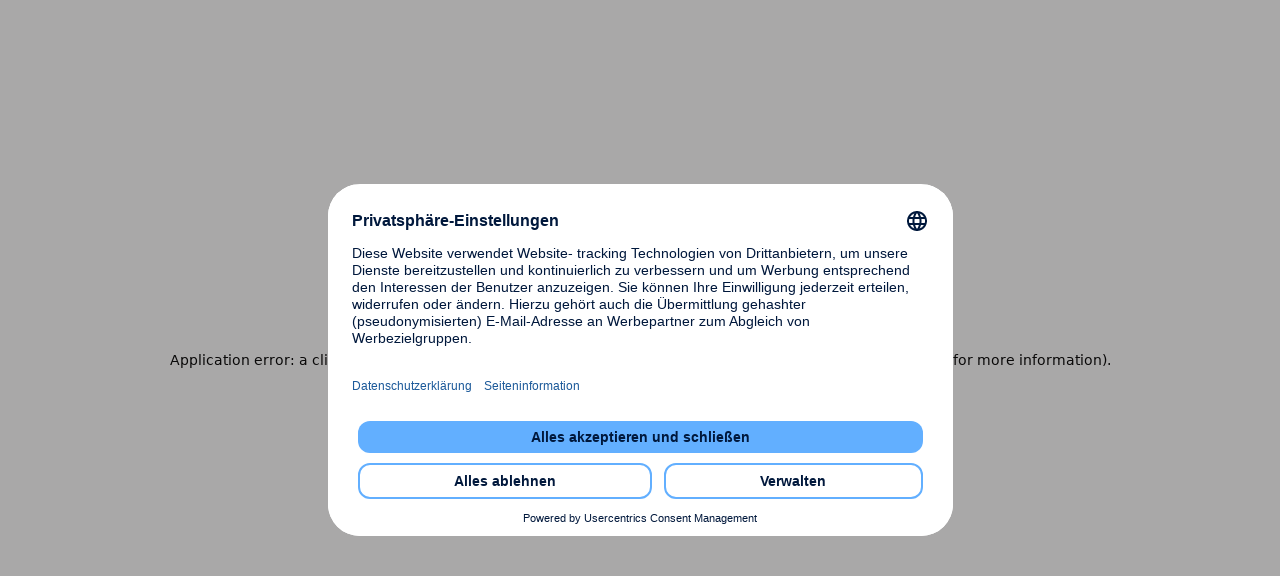

--- FILE ---
content_type: text/html; charset=utf-8
request_url: https://www.raisin.com/de-de/
body_size: 68752
content:
<!DOCTYPE html><html lang="de-DE"><head><meta charSet="utf-8" data-next-head=""/><meta name="viewport" content="width=device-width" data-next-head=""/><link rel="icon" href="https://eu-images.contentstack.com/v3/assets/blt4a5ee0113ab335fb/bltdc847b8ca6903cd1/69160453ea5a7d5e8d576415/favicon_brand_evolution.ico" type="image/x-icon" data-next-head=""/><title data-next-head="">Raisin | Die Plattform für Geldanlage in Europa | Raisin</title><link rel="canonical" href="https://www.raisin.com/de-de/" data-next-head=""/><meta name="description" content="Hohe Zinsen auf europäische Geldanlagen – attraktive Zinssätze mit Tages- und Festgeld – ETF-Portfolios – Altersvorsorge – TÜV zertifiziert." data-next-head=""/><meta property="og:title" content="Raisin | Die Plattform für Geldanlage in Europa" data-next-head=""/><meta property="og:description" content="Hohe Zinsen auf europäische Geldanlagen – garantierter Zinssatz – Tages- und Festgeld – ETF-Portfolios – Altersvorsorge – TÜV zertifiziert." data-next-head=""/><meta name="robots" content="index, follow" data-next-head=""/><meta data-privacy-proxy-server="https://privacy-proxy-server.usercentrics.eu" data-next-head=""/><link rel="preconnect" href="https://app.usercentrics.eu" data-next-head=""/><link rel="preconnect" href="https://privacy-proxy.usercentrics.eu" data-next-head=""/><link rel="preload" as="image" imageSrcSet="/_next/image/?url=https%3A%2F%2Feu-images.contentstack.com%2Fv3%2Fassets%2Fblt4a5ee0113ab335fb%2Fblt32dedbf3384970c2%2F695bf6cc65f053d4ce307dc7%2FRaisin_de_Hero_Startzins.png&amp;w=16&amp;q=75 16w, /_next/image/?url=https%3A%2F%2Feu-images.contentstack.com%2Fv3%2Fassets%2Fblt4a5ee0113ab335fb%2Fblt32dedbf3384970c2%2F695bf6cc65f053d4ce307dc7%2FRaisin_de_Hero_Startzins.png&amp;w=32&amp;q=75 32w, /_next/image/?url=https%3A%2F%2Feu-images.contentstack.com%2Fv3%2Fassets%2Fblt4a5ee0113ab335fb%2Fblt32dedbf3384970c2%2F695bf6cc65f053d4ce307dc7%2FRaisin_de_Hero_Startzins.png&amp;w=48&amp;q=75 48w, /_next/image/?url=https%3A%2F%2Feu-images.contentstack.com%2Fv3%2Fassets%2Fblt4a5ee0113ab335fb%2Fblt32dedbf3384970c2%2F695bf6cc65f053d4ce307dc7%2FRaisin_de_Hero_Startzins.png&amp;w=64&amp;q=75 64w, /_next/image/?url=https%3A%2F%2Feu-images.contentstack.com%2Fv3%2Fassets%2Fblt4a5ee0113ab335fb%2Fblt32dedbf3384970c2%2F695bf6cc65f053d4ce307dc7%2FRaisin_de_Hero_Startzins.png&amp;w=96&amp;q=75 96w, /_next/image/?url=https%3A%2F%2Feu-images.contentstack.com%2Fv3%2Fassets%2Fblt4a5ee0113ab335fb%2Fblt32dedbf3384970c2%2F695bf6cc65f053d4ce307dc7%2FRaisin_de_Hero_Startzins.png&amp;w=128&amp;q=75 128w, /_next/image/?url=https%3A%2F%2Feu-images.contentstack.com%2Fv3%2Fassets%2Fblt4a5ee0113ab335fb%2Fblt32dedbf3384970c2%2F695bf6cc65f053d4ce307dc7%2FRaisin_de_Hero_Startzins.png&amp;w=256&amp;q=75 256w, /_next/image/?url=https%3A%2F%2Feu-images.contentstack.com%2Fv3%2Fassets%2Fblt4a5ee0113ab335fb%2Fblt32dedbf3384970c2%2F695bf6cc65f053d4ce307dc7%2FRaisin_de_Hero_Startzins.png&amp;w=384&amp;q=75 384w, /_next/image/?url=https%3A%2F%2Feu-images.contentstack.com%2Fv3%2Fassets%2Fblt4a5ee0113ab335fb%2Fblt32dedbf3384970c2%2F695bf6cc65f053d4ce307dc7%2FRaisin_de_Hero_Startzins.png&amp;w=640&amp;q=75 640w, /_next/image/?url=https%3A%2F%2Feu-images.contentstack.com%2Fv3%2Fassets%2Fblt4a5ee0113ab335fb%2Fblt32dedbf3384970c2%2F695bf6cc65f053d4ce307dc7%2FRaisin_de_Hero_Startzins.png&amp;w=750&amp;q=75 750w, /_next/image/?url=https%3A%2F%2Feu-images.contentstack.com%2Fv3%2Fassets%2Fblt4a5ee0113ab335fb%2Fblt32dedbf3384970c2%2F695bf6cc65f053d4ce307dc7%2FRaisin_de_Hero_Startzins.png&amp;w=828&amp;q=75 828w, /_next/image/?url=https%3A%2F%2Feu-images.contentstack.com%2Fv3%2Fassets%2Fblt4a5ee0113ab335fb%2Fblt32dedbf3384970c2%2F695bf6cc65f053d4ce307dc7%2FRaisin_de_Hero_Startzins.png&amp;w=1080&amp;q=75 1080w, /_next/image/?url=https%3A%2F%2Feu-images.contentstack.com%2Fv3%2Fassets%2Fblt4a5ee0113ab335fb%2Fblt32dedbf3384970c2%2F695bf6cc65f053d4ce307dc7%2FRaisin_de_Hero_Startzins.png&amp;w=1200&amp;q=75 1200w, /_next/image/?url=https%3A%2F%2Feu-images.contentstack.com%2Fv3%2Fassets%2Fblt4a5ee0113ab335fb%2Fblt32dedbf3384970c2%2F695bf6cc65f053d4ce307dc7%2FRaisin_de_Hero_Startzins.png&amp;w=1920&amp;q=75 1920w, /_next/image/?url=https%3A%2F%2Feu-images.contentstack.com%2Fv3%2Fassets%2Fblt4a5ee0113ab335fb%2Fblt32dedbf3384970c2%2F695bf6cc65f053d4ce307dc7%2FRaisin_de_Hero_Startzins.png&amp;w=2048&amp;q=75 2048w, /_next/image/?url=https%3A%2F%2Feu-images.contentstack.com%2Fv3%2Fassets%2Fblt4a5ee0113ab335fb%2Fblt32dedbf3384970c2%2F695bf6cc65f053d4ce307dc7%2FRaisin_de_Hero_Startzins.png&amp;w=3840&amp;q=75 3840w" imageSizes="(max-width: 768px) 382px, (max-width: 1200px) 470px, 516px" data-next-head=""/><link rel="preload" as="image" imageSrcSet="/_next/image/?url=https%3A%2F%2Feu-images.contentstack.com%2Fv3%2Fassets%2Fblt4a5ee0113ab335fb%2Fblta1573d7db18fb658%2F6899d3d5dc7cd7be0fb7bc13%2Fde_raisin_HB_BESTE_Finanzdiensleister_6x.png&amp;w=128&amp;q=75 128w, /_next/image/?url=https%3A%2F%2Feu-images.contentstack.com%2Fv3%2Fassets%2Fblt4a5ee0113ab335fb%2Fblta1573d7db18fb658%2F6899d3d5dc7cd7be0fb7bc13%2Fde_raisin_HB_BESTE_Finanzdiensleister_6x.png&amp;w=256&amp;q=75 256w, /_next/image/?url=https%3A%2F%2Feu-images.contentstack.com%2Fv3%2Fassets%2Fblt4a5ee0113ab335fb%2Fblta1573d7db18fb658%2F6899d3d5dc7cd7be0fb7bc13%2Fde_raisin_HB_BESTE_Finanzdiensleister_6x.png&amp;w=384&amp;q=75 384w, /_next/image/?url=https%3A%2F%2Feu-images.contentstack.com%2Fv3%2Fassets%2Fblt4a5ee0113ab335fb%2Fblta1573d7db18fb658%2F6899d3d5dc7cd7be0fb7bc13%2Fde_raisin_HB_BESTE_Finanzdiensleister_6x.png&amp;w=640&amp;q=75 640w, /_next/image/?url=https%3A%2F%2Feu-images.contentstack.com%2Fv3%2Fassets%2Fblt4a5ee0113ab335fb%2Fblta1573d7db18fb658%2F6899d3d5dc7cd7be0fb7bc13%2Fde_raisin_HB_BESTE_Finanzdiensleister_6x.png&amp;w=750&amp;q=75 750w, /_next/image/?url=https%3A%2F%2Feu-images.contentstack.com%2Fv3%2Fassets%2Fblt4a5ee0113ab335fb%2Fblta1573d7db18fb658%2F6899d3d5dc7cd7be0fb7bc13%2Fde_raisin_HB_BESTE_Finanzdiensleister_6x.png&amp;w=828&amp;q=75 828w, /_next/image/?url=https%3A%2F%2Feu-images.contentstack.com%2Fv3%2Fassets%2Fblt4a5ee0113ab335fb%2Fblta1573d7db18fb658%2F6899d3d5dc7cd7be0fb7bc13%2Fde_raisin_HB_BESTE_Finanzdiensleister_6x.png&amp;w=1080&amp;q=75 1080w, /_next/image/?url=https%3A%2F%2Feu-images.contentstack.com%2Fv3%2Fassets%2Fblt4a5ee0113ab335fb%2Fblta1573d7db18fb658%2F6899d3d5dc7cd7be0fb7bc13%2Fde_raisin_HB_BESTE_Finanzdiensleister_6x.png&amp;w=1200&amp;q=75 1200w, /_next/image/?url=https%3A%2F%2Feu-images.contentstack.com%2Fv3%2Fassets%2Fblt4a5ee0113ab335fb%2Fblta1573d7db18fb658%2F6899d3d5dc7cd7be0fb7bc13%2Fde_raisin_HB_BESTE_Finanzdiensleister_6x.png&amp;w=1920&amp;q=75 1920w, /_next/image/?url=https%3A%2F%2Feu-images.contentstack.com%2Fv3%2Fassets%2Fblt4a5ee0113ab335fb%2Fblta1573d7db18fb658%2F6899d3d5dc7cd7be0fb7bc13%2Fde_raisin_HB_BESTE_Finanzdiensleister_6x.png&amp;w=2048&amp;q=75 2048w, /_next/image/?url=https%3A%2F%2Feu-images.contentstack.com%2Fv3%2Fassets%2Fblt4a5ee0113ab335fb%2Fblta1573d7db18fb658%2F6899d3d5dc7cd7be0fb7bc13%2Fde_raisin_HB_BESTE_Finanzdiensleister_6x.png&amp;w=3840&amp;q=75 3840w" imageSizes="(max-width: 768px) 45vw, (max-width: 1200px) 20vw, 200px" data-next-head=""/><link rel="preload" as="image" imageSrcSet="/_next/image/?url=https%3A%2F%2Feu-images.contentstack.com%2Fv3%2Fassets%2Fblt4a5ee0113ab335fb%2Fbltdb4fabb596458aec%2F6899d5d481cfd83e189d7a49%2Fde_raisin_ntv_BESTE_Festgeldzinsen.png&amp;w=128&amp;q=75 128w, /_next/image/?url=https%3A%2F%2Feu-images.contentstack.com%2Fv3%2Fassets%2Fblt4a5ee0113ab335fb%2Fbltdb4fabb596458aec%2F6899d5d481cfd83e189d7a49%2Fde_raisin_ntv_BESTE_Festgeldzinsen.png&amp;w=256&amp;q=75 256w, /_next/image/?url=https%3A%2F%2Feu-images.contentstack.com%2Fv3%2Fassets%2Fblt4a5ee0113ab335fb%2Fbltdb4fabb596458aec%2F6899d5d481cfd83e189d7a49%2Fde_raisin_ntv_BESTE_Festgeldzinsen.png&amp;w=384&amp;q=75 384w, /_next/image/?url=https%3A%2F%2Feu-images.contentstack.com%2Fv3%2Fassets%2Fblt4a5ee0113ab335fb%2Fbltdb4fabb596458aec%2F6899d5d481cfd83e189d7a49%2Fde_raisin_ntv_BESTE_Festgeldzinsen.png&amp;w=640&amp;q=75 640w, /_next/image/?url=https%3A%2F%2Feu-images.contentstack.com%2Fv3%2Fassets%2Fblt4a5ee0113ab335fb%2Fbltdb4fabb596458aec%2F6899d5d481cfd83e189d7a49%2Fde_raisin_ntv_BESTE_Festgeldzinsen.png&amp;w=750&amp;q=75 750w, /_next/image/?url=https%3A%2F%2Feu-images.contentstack.com%2Fv3%2Fassets%2Fblt4a5ee0113ab335fb%2Fbltdb4fabb596458aec%2F6899d5d481cfd83e189d7a49%2Fde_raisin_ntv_BESTE_Festgeldzinsen.png&amp;w=828&amp;q=75 828w, /_next/image/?url=https%3A%2F%2Feu-images.contentstack.com%2Fv3%2Fassets%2Fblt4a5ee0113ab335fb%2Fbltdb4fabb596458aec%2F6899d5d481cfd83e189d7a49%2Fde_raisin_ntv_BESTE_Festgeldzinsen.png&amp;w=1080&amp;q=75 1080w, /_next/image/?url=https%3A%2F%2Feu-images.contentstack.com%2Fv3%2Fassets%2Fblt4a5ee0113ab335fb%2Fbltdb4fabb596458aec%2F6899d5d481cfd83e189d7a49%2Fde_raisin_ntv_BESTE_Festgeldzinsen.png&amp;w=1200&amp;q=75 1200w, /_next/image/?url=https%3A%2F%2Feu-images.contentstack.com%2Fv3%2Fassets%2Fblt4a5ee0113ab335fb%2Fbltdb4fabb596458aec%2F6899d5d481cfd83e189d7a49%2Fde_raisin_ntv_BESTE_Festgeldzinsen.png&amp;w=1920&amp;q=75 1920w, /_next/image/?url=https%3A%2F%2Feu-images.contentstack.com%2Fv3%2Fassets%2Fblt4a5ee0113ab335fb%2Fbltdb4fabb596458aec%2F6899d5d481cfd83e189d7a49%2Fde_raisin_ntv_BESTE_Festgeldzinsen.png&amp;w=2048&amp;q=75 2048w, /_next/image/?url=https%3A%2F%2Feu-images.contentstack.com%2Fv3%2Fassets%2Fblt4a5ee0113ab335fb%2Fbltdb4fabb596458aec%2F6899d5d481cfd83e189d7a49%2Fde_raisin_ntv_BESTE_Festgeldzinsen.png&amp;w=3840&amp;q=75 3840w" imageSizes="(max-width: 768px) 45vw, (max-width: 1200px) 20vw, 200px" data-next-head=""/><link rel="preload" as="image" imageSrcSet="/_next/image/?url=https%3A%2F%2Feu-images.contentstack.com%2Fv3%2Fassets%2Fblt4a5ee0113ab335fb%2Fblt095e1c6bb5bdb42e%2F6899d5f8a261722107f02cbc%2Fde_raisin_Siegel-FA25_GS_Bestes-Tagesgeld_Weltsparen.png&amp;w=128&amp;q=75 128w, /_next/image/?url=https%3A%2F%2Feu-images.contentstack.com%2Fv3%2Fassets%2Fblt4a5ee0113ab335fb%2Fblt095e1c6bb5bdb42e%2F6899d5f8a261722107f02cbc%2Fde_raisin_Siegel-FA25_GS_Bestes-Tagesgeld_Weltsparen.png&amp;w=256&amp;q=75 256w, /_next/image/?url=https%3A%2F%2Feu-images.contentstack.com%2Fv3%2Fassets%2Fblt4a5ee0113ab335fb%2Fblt095e1c6bb5bdb42e%2F6899d5f8a261722107f02cbc%2Fde_raisin_Siegel-FA25_GS_Bestes-Tagesgeld_Weltsparen.png&amp;w=384&amp;q=75 384w, /_next/image/?url=https%3A%2F%2Feu-images.contentstack.com%2Fv3%2Fassets%2Fblt4a5ee0113ab335fb%2Fblt095e1c6bb5bdb42e%2F6899d5f8a261722107f02cbc%2Fde_raisin_Siegel-FA25_GS_Bestes-Tagesgeld_Weltsparen.png&amp;w=640&amp;q=75 640w, /_next/image/?url=https%3A%2F%2Feu-images.contentstack.com%2Fv3%2Fassets%2Fblt4a5ee0113ab335fb%2Fblt095e1c6bb5bdb42e%2F6899d5f8a261722107f02cbc%2Fde_raisin_Siegel-FA25_GS_Bestes-Tagesgeld_Weltsparen.png&amp;w=750&amp;q=75 750w, /_next/image/?url=https%3A%2F%2Feu-images.contentstack.com%2Fv3%2Fassets%2Fblt4a5ee0113ab335fb%2Fblt095e1c6bb5bdb42e%2F6899d5f8a261722107f02cbc%2Fde_raisin_Siegel-FA25_GS_Bestes-Tagesgeld_Weltsparen.png&amp;w=828&amp;q=75 828w, /_next/image/?url=https%3A%2F%2Feu-images.contentstack.com%2Fv3%2Fassets%2Fblt4a5ee0113ab335fb%2Fblt095e1c6bb5bdb42e%2F6899d5f8a261722107f02cbc%2Fde_raisin_Siegel-FA25_GS_Bestes-Tagesgeld_Weltsparen.png&amp;w=1080&amp;q=75 1080w, /_next/image/?url=https%3A%2F%2Feu-images.contentstack.com%2Fv3%2Fassets%2Fblt4a5ee0113ab335fb%2Fblt095e1c6bb5bdb42e%2F6899d5f8a261722107f02cbc%2Fde_raisin_Siegel-FA25_GS_Bestes-Tagesgeld_Weltsparen.png&amp;w=1200&amp;q=75 1200w, /_next/image/?url=https%3A%2F%2Feu-images.contentstack.com%2Fv3%2Fassets%2Fblt4a5ee0113ab335fb%2Fblt095e1c6bb5bdb42e%2F6899d5f8a261722107f02cbc%2Fde_raisin_Siegel-FA25_GS_Bestes-Tagesgeld_Weltsparen.png&amp;w=1920&amp;q=75 1920w, /_next/image/?url=https%3A%2F%2Feu-images.contentstack.com%2Fv3%2Fassets%2Fblt4a5ee0113ab335fb%2Fblt095e1c6bb5bdb42e%2F6899d5f8a261722107f02cbc%2Fde_raisin_Siegel-FA25_GS_Bestes-Tagesgeld_Weltsparen.png&amp;w=2048&amp;q=75 2048w, /_next/image/?url=https%3A%2F%2Feu-images.contentstack.com%2Fv3%2Fassets%2Fblt4a5ee0113ab335fb%2Fblt095e1c6bb5bdb42e%2F6899d5f8a261722107f02cbc%2Fde_raisin_Siegel-FA25_GS_Bestes-Tagesgeld_Weltsparen.png&amp;w=3840&amp;q=75 3840w" imageSizes="(max-width: 768px) 45vw, (max-width: 1200px) 20vw, 200px" data-next-head=""/><link rel="preload" as="image" imageSrcSet="/_next/image/?url=https%3A%2F%2Feu-images.contentstack.com%2Fv3%2Fassets%2Fblt4a5ee0113ab335fb%2Fbltb12d0e79a77a3bb8%2F6899d450dbb0ad629913183c%2Fde_raisin_biallo_new_raisin_logo.png&amp;w=128&amp;q=75 128w, /_next/image/?url=https%3A%2F%2Feu-images.contentstack.com%2Fv3%2Fassets%2Fblt4a5ee0113ab335fb%2Fbltb12d0e79a77a3bb8%2F6899d450dbb0ad629913183c%2Fde_raisin_biallo_new_raisin_logo.png&amp;w=256&amp;q=75 256w, /_next/image/?url=https%3A%2F%2Feu-images.contentstack.com%2Fv3%2Fassets%2Fblt4a5ee0113ab335fb%2Fbltb12d0e79a77a3bb8%2F6899d450dbb0ad629913183c%2Fde_raisin_biallo_new_raisin_logo.png&amp;w=384&amp;q=75 384w, /_next/image/?url=https%3A%2F%2Feu-images.contentstack.com%2Fv3%2Fassets%2Fblt4a5ee0113ab335fb%2Fbltb12d0e79a77a3bb8%2F6899d450dbb0ad629913183c%2Fde_raisin_biallo_new_raisin_logo.png&amp;w=640&amp;q=75 640w, /_next/image/?url=https%3A%2F%2Feu-images.contentstack.com%2Fv3%2Fassets%2Fblt4a5ee0113ab335fb%2Fbltb12d0e79a77a3bb8%2F6899d450dbb0ad629913183c%2Fde_raisin_biallo_new_raisin_logo.png&amp;w=750&amp;q=75 750w, /_next/image/?url=https%3A%2F%2Feu-images.contentstack.com%2Fv3%2Fassets%2Fblt4a5ee0113ab335fb%2Fbltb12d0e79a77a3bb8%2F6899d450dbb0ad629913183c%2Fde_raisin_biallo_new_raisin_logo.png&amp;w=828&amp;q=75 828w, /_next/image/?url=https%3A%2F%2Feu-images.contentstack.com%2Fv3%2Fassets%2Fblt4a5ee0113ab335fb%2Fbltb12d0e79a77a3bb8%2F6899d450dbb0ad629913183c%2Fde_raisin_biallo_new_raisin_logo.png&amp;w=1080&amp;q=75 1080w, /_next/image/?url=https%3A%2F%2Feu-images.contentstack.com%2Fv3%2Fassets%2Fblt4a5ee0113ab335fb%2Fbltb12d0e79a77a3bb8%2F6899d450dbb0ad629913183c%2Fde_raisin_biallo_new_raisin_logo.png&amp;w=1200&amp;q=75 1200w, /_next/image/?url=https%3A%2F%2Feu-images.contentstack.com%2Fv3%2Fassets%2Fblt4a5ee0113ab335fb%2Fbltb12d0e79a77a3bb8%2F6899d450dbb0ad629913183c%2Fde_raisin_biallo_new_raisin_logo.png&amp;w=1920&amp;q=75 1920w, /_next/image/?url=https%3A%2F%2Feu-images.contentstack.com%2Fv3%2Fassets%2Fblt4a5ee0113ab335fb%2Fbltb12d0e79a77a3bb8%2F6899d450dbb0ad629913183c%2Fde_raisin_biallo_new_raisin_logo.png&amp;w=2048&amp;q=75 2048w, /_next/image/?url=https%3A%2F%2Feu-images.contentstack.com%2Fv3%2Fassets%2Fblt4a5ee0113ab335fb%2Fbltb12d0e79a77a3bb8%2F6899d450dbb0ad629913183c%2Fde_raisin_biallo_new_raisin_logo.png&amp;w=3840&amp;q=75 3840w" imageSizes="(max-width: 768px) 45vw, (max-width: 1200px) 20vw, 200px" data-next-head=""/><link rel="preload" as="image" imageSrcSet="/_next/image/?url=https%3A%2F%2Feu-images.contentstack.com%2Fv3%2Fassets%2Fblt9e536e7f163b7c56%2Fbltcc28b6d6c2b7b679%2F684934d292ccacad63937542%2FBankLogo_112_112_EP-Bank.png&amp;w=64&amp;q=75 1x, /_next/image/?url=https%3A%2F%2Feu-images.contentstack.com%2Fv3%2Fassets%2Fblt9e536e7f163b7c56%2Fbltcc28b6d6c2b7b679%2F684934d292ccacad63937542%2FBankLogo_112_112_EP-Bank.png&amp;w=128&amp;q=75 2x" data-next-head=""/><link rel="preload" as="image" imageSrcSet="/_next/image/?url=https%3A%2F%2Feu-images.contentstack.com%2Fv3%2Fassets%2Fblt9e536e7f163b7c56%2Fblt97a2eba4cccf2fd9%2F6903744671103d75931d7312%2FBankLogo_112_112_Finvesto.png&amp;w=64&amp;q=75 1x, /_next/image/?url=https%3A%2F%2Feu-images.contentstack.com%2Fv3%2Fassets%2Fblt9e536e7f163b7c56%2Fblt97a2eba4cccf2fd9%2F6903744671103d75931d7312%2FBankLogo_112_112_Finvesto.png&amp;w=128&amp;q=75 2x" data-next-head=""/><link rel="preload" as="image" imageSrcSet="/_next/image/?url=https%3A%2F%2Feu-images.contentstack.com%2Fv3%2Fassets%2Fblt9e536e7f163b7c56%2Fbltd9d76f6e72d90eda%2F684ab5bb99459af91fe29871%2FBankLogo_112_112_Nordax-Bank-AB-publ.png&amp;w=64&amp;q=75 1x, /_next/image/?url=https%3A%2F%2Feu-images.contentstack.com%2Fv3%2Fassets%2Fblt9e536e7f163b7c56%2Fbltd9d76f6e72d90eda%2F684ab5bb99459af91fe29871%2FBankLogo_112_112_Nordax-Bank-AB-publ.png&amp;w=128&amp;q=75 2x" data-next-head=""/><link rel="preload" as="image" imageSrcSet="/_next/image/?url=https%3A%2F%2Feu-images.contentstack.com%2Fv3%2Fassets%2Fblt9e536e7f163b7c56%2Fbltb05100e9c5de19cc%2F68400748f25186259a41c0e2%2FBankLogo_112_112_Aareal-Bank-AG.png&amp;w=64&amp;q=75 1x, /_next/image/?url=https%3A%2F%2Feu-images.contentstack.com%2Fv3%2Fassets%2Fblt9e536e7f163b7c56%2Fbltb05100e9c5de19cc%2F68400748f25186259a41c0e2%2FBankLogo_112_112_Aareal-Bank-AG.png&amp;w=128&amp;q=75 2x" data-next-head=""/><base href="/"/><meta name="emotion-insertion-point" content=""/><link data-next-font="" rel="preconnect" href="/" crossorigin="anonymous"/><link rel="preload" href="/_next/static/css/32ef1a78a7561349.css" as="style"/><link rel="stylesheet" href="/_next/static/css/32ef1a78a7561349.css" data-n-g=""/><noscript data-n-css=""></noscript><script defer="" nomodule="" src="/_next/static/chunks/polyfills-42372ed130431b0a.js" nonce="MWi2ibPxrJsT4uE47Edfq8HdTAiviS7I"></script><script src="/_next/static/chunks/webpack-825431ba65f6dfcd.js" defer="" nonce="MWi2ibPxrJsT4uE47Edfq8HdTAiviS7I"></script><script src="/_next/static/chunks/framework-82b8dc93e54cced4.js" defer="" nonce="MWi2ibPxrJsT4uE47Edfq8HdTAiviS7I"></script><script src="/_next/static/chunks/main-e053cd41a5fb32f2.js" defer="" nonce="MWi2ibPxrJsT4uE47Edfq8HdTAiviS7I"></script><script src="/_next/static/chunks/pages/_app-047a004a096af77f.js" defer="" nonce="MWi2ibPxrJsT4uE47Edfq8HdTAiviS7I"></script><script src="/_next/static/chunks/2b2d6e53-ff927667a6e89791.js" defer="" nonce="MWi2ibPxrJsT4uE47Edfq8HdTAiviS7I"></script><script src="/_next/static/chunks/dd8fdb89-9df53b5e84a9c42f.js" defer="" nonce="MWi2ibPxrJsT4uE47Edfq8HdTAiviS7I"></script><script src="/_next/static/chunks/613-4a66a346b4778abd.js" defer="" nonce="MWi2ibPxrJsT4uE47Edfq8HdTAiviS7I"></script><script src="/_next/static/chunks/122-e19e47d8f081fd07.js" defer="" nonce="MWi2ibPxrJsT4uE47Edfq8HdTAiviS7I"></script><script src="/_next/static/chunks/37-86660e354e2050e4.js" defer="" nonce="MWi2ibPxrJsT4uE47Edfq8HdTAiviS7I"></script><script src="/_next/static/chunks/959-000f2216c2be594a.js" defer="" nonce="MWi2ibPxrJsT4uE47Edfq8HdTAiviS7I"></script><script src="/_next/static/chunks/741-c897f67d9014ad94.js" defer="" nonce="MWi2ibPxrJsT4uE47Edfq8HdTAiviS7I"></script><script src="/_next/static/chunks/243-10630bafa3847302.js" defer="" nonce="MWi2ibPxrJsT4uE47Edfq8HdTAiviS7I"></script><script src="/_next/static/chunks/178-e49de67a10f995c6.js" defer="" nonce="MWi2ibPxrJsT4uE47Edfq8HdTAiviS7I"></script><script src="/_next/static/chunks/78-c0a247730a8559f1.js" defer="" nonce="MWi2ibPxrJsT4uE47Edfq8HdTAiviS7I"></script><script src="/_next/static/chunks/783-b1c25753d32c8efc.js" defer="" nonce="MWi2ibPxrJsT4uE47Edfq8HdTAiviS7I"></script><script src="/_next/static/chunks/262-5eb976524262faa5.js" defer="" nonce="MWi2ibPxrJsT4uE47Edfq8HdTAiviS7I"></script><script src="/_next/static/chunks/874-38b0684c887b179e.js" defer="" nonce="MWi2ibPxrJsT4uE47Edfq8HdTAiviS7I"></script><script src="/_next/static/chunks/765-c9828ab2779399cf.js" defer="" nonce="MWi2ibPxrJsT4uE47Edfq8HdTAiviS7I"></script><script src="/_next/static/chunks/697-dee315730dfd4b92.js" defer="" nonce="MWi2ibPxrJsT4uE47Edfq8HdTAiviS7I"></script><script src="/_next/static/chunks/12-3506a1ff00d1f31b.js" defer="" nonce="MWi2ibPxrJsT4uE47Edfq8HdTAiviS7I"></script><script src="/_next/static/chunks/154-72016e36ef6832ef.js" defer="" nonce="MWi2ibPxrJsT4uE47Edfq8HdTAiviS7I"></script><script src="/_next/static/chunks/514-1f132f5ec3ba4c34.js" defer="" nonce="MWi2ibPxrJsT4uE47Edfq8HdTAiviS7I"></script><script src="/_next/static/chunks/292-040e4ec0948aee20.js" defer="" nonce="MWi2ibPxrJsT4uE47Edfq8HdTAiviS7I"></script><script src="/_next/static/chunks/223-25575e7ce82a5d04.js" defer="" nonce="MWi2ibPxrJsT4uE47Edfq8HdTAiviS7I"></script><script src="/_next/static/chunks/884-41c43404b3fc0179.js" defer="" nonce="MWi2ibPxrJsT4uE47Edfq8HdTAiviS7I"></script><script src="/_next/static/chunks/998-39c098a61d0c287f.js" defer="" nonce="MWi2ibPxrJsT4uE47Edfq8HdTAiviS7I"></script><script src="/_next/static/chunks/283-c2d07d676a1933ba.js" defer="" nonce="MWi2ibPxrJsT4uE47Edfq8HdTAiviS7I"></script><script src="/_next/static/chunks/pages/%5B%5B...page%5D%5D-6c6ec85dc4b53c7b.js" defer="" nonce="MWi2ibPxrJsT4uE47Edfq8HdTAiviS7I"></script><script src="/_next/static/iHbLA3nDhMXcdG8bhoB9Q/_buildManifest.js" defer="" nonce="MWi2ibPxrJsT4uE47Edfq8HdTAiviS7I"></script><script src="/_next/static/iHbLA3nDhMXcdG8bhoB9Q/_ssgManifest.js" defer="" nonce="MWi2ibPxrJsT4uE47Edfq8HdTAiviS7I"></script><style id="jss-server-side"></style><style data-styled="" data-styled-version="5.3.11">@font-face{font-family:'Open Sans';font-style:normal;font-display:swap;font-weight:400;src:local('Open Sans'),url('https://eu-assets.contentstack.com/v3/assets/blt4a5ee0113ab335fb/blt05ef3c43bc049da5/OpenSans.ttf') format('truetype');}/*!sc*/
@font-face{font-family:'Lay Grotesk';font-style:normal;font-display:swap;font-weight:400;src:local('Lay Grotesk'),url('https://eu-assets.contentstack.com/v3/assets/blt4a5ee0113ab335fb/blt28cf662c954af384/LayGrotesk-Regular.ttf') format('truetype');}/*!sc*/
@font-face{font-family:'Basier Square';font-style:normal;font-display:swap;font-weight:400;src:local('Basier Square'),url('https://eu-assets.contentstack.com/v3/assets/blt4a5ee0113ab335fb/bltd0c2931f5da3f00b/BasierSquare-Regular.otf') format('opentype');}/*!sc*/
@font-face{font-family:'Basier Square';font-style:normal;font-display:swap;font-weight:500;src:local('Basier Square Medium'),url('https://eu-assets.contentstack.com/v3/assets/blt4a5ee0113ab335fb/blt6db015dd0371e8ea/BasierSquare-Medium.otf') format('opentype');}/*!sc*/
html{-webkit-font-smoothing:antialiased;-moz-osx-font-smoothing:grayscale;box-sizing:border-box;-webkit-text-size-adjust:100%;}/*!sc*/
*,*::before,*::after{box-sizing:inherit;}/*!sc*/
strong,b{font-weight:700;}/*!sc*/
body{margin:0;color:rgba(0,0,0,0.87);font-size:16px;font-weight:400;line-height:24px;font-family:"Basier Square",Verdana,sans-serif;-webkit-letter-spacing:-0.12px;-moz-letter-spacing:-0.12px;-ms-letter-spacing:-0.12px;letter-spacing:-0.12px;background-color:#f7f5f3;}/*!sc*/
@media print{body{background-color:#fff;}}/*!sc*/
body::backdrop{background-color:#f7f5f3;}/*!sc*/
@media print{html,body{background-color:#f7f5f3;-webkit-print-color-adjust:exact;print-color-adjust:exact;color-adjust:exact;}}/*!sc*/
data-styled.g1[id="sc-global-iEDSUG1"]{content:"sc-global-iEDSUG1,"}/*!sc*/
.gcWpzX{width:100%;margin-left:auto;box-sizing:border-box;margin-right:auto;display:block;padding-left:8px;padding-right:8px;}/*!sc*/
@media (min-width:600px){.gcWpzX{padding-left:12px;padding-right:12px;}}/*!sc*/
@media (min-width:1200px){.gcWpzX{max-width:1200px;}}/*!sc*/
data-styled.g172[id="sc-imwsjW"]{content:"gcWpzX,"}/*!sc*/
.OZvBU{padding-left:16px;padding-right:16px;}/*!sc*/
@media (min-width:600px){.OZvBU{padding-left:24px;padding-right:24px;}}/*!sc*/
@media (min-width:1200px){.OZvBU{max-width:1320px;}}/*!sc*/
data-styled.g173[id="sc-kCMKrZ"]{content:"OZvBU,"}/*!sc*/
.gvekTl{box-sizing:border-box;-webkit-flex-direction:row;-ms-flex-direction:row;flex-direction:row;}/*!sc*/
.gpikQj{box-sizing:border-box;display:-webkit-box;display:-webkit-flex;display:-ms-flexbox;display:flex;-webkit-flex-wrap:wrap;-ms-flex-wrap:wrap;flex-wrap:wrap;width:100%;-webkit-flex-direction:row;-ms-flex-direction:row;flex-direction:row;margin-top:-24px;width:calc(100% + 24px);margin-left:-24px;-webkit-box-pack:center;-webkit-justify-content:center;-ms-flex-pack:center;justify-content:center;}/*!sc*/
.gpikQj > .MuiGrid-item{padding-top:24px;}/*!sc*/
.gpikQj > .MuiGrid-item{padding-left:24px;}/*!sc*/
.kNATWu{box-sizing:border-box;margin:0;-webkit-flex-direction:row;-ms-flex-direction:row;flex-direction:row;-webkit-flex-basis:100%;-ms-flex-preferred-size:100%;flex-basis:100%;-webkit-box-flex:0;-webkit-flex-grow:0;-ms-flex-positive:0;flex-grow:0;max-width:100%;}/*!sc*/
@media (min-width:600px){.kNATWu{-webkit-flex-basis:50%;-ms-flex-preferred-size:50%;flex-basis:50%;-webkit-box-flex:0;-webkit-flex-grow:0;-ms-flex-positive:0;flex-grow:0;max-width:50%;}}/*!sc*/
@media (min-width:900px){.kNATWu{-webkit-flex-basis:33.333333%;-ms-flex-preferred-size:33.333333%;flex-basis:33.333333%;-webkit-box-flex:0;-webkit-flex-grow:0;-ms-flex-positive:0;flex-grow:0;max-width:33.333333%;}}/*!sc*/
@media (min-width:1200px){.kNATWu{-webkit-flex-basis:25%;-ms-flex-preferred-size:25%;flex-basis:25%;-webkit-box-flex:0;-webkit-flex-grow:0;-ms-flex-positive:0;flex-grow:0;max-width:25%;}}/*!sc*/
@media (min-width:1536px){.kNATWu{-webkit-flex-basis:25%;-ms-flex-preferred-size:25%;flex-basis:25%;-webkit-box-flex:0;-webkit-flex-grow:0;-ms-flex-positive:0;flex-grow:0;max-width:25%;}}/*!sc*/
.xqYva{box-sizing:border-box;display:-webkit-box;display:-webkit-flex;display:-ms-flexbox;display:flex;-webkit-flex-wrap:wrap;-ms-flex-wrap:wrap;flex-wrap:wrap;width:100%;}/*!sc*/
@media (min-width:0px){.xqYva{-webkit-flex-direction:column;-ms-flex-direction:column;flex-direction:column;}.xqYva > .MuiGrid-item{max-width:none;}}/*!sc*/
@media (min-width:600px){.xqYva{-webkit-flex-direction:column;-ms-flex-direction:column;flex-direction:column;}.xqYva > .MuiGrid-item{max-width:none;}}/*!sc*/
@media (min-width:900px){.xqYva{-webkit-flex-direction:row;-ms-flex-direction:row;flex-direction:row;}}/*!sc*/
.bIBxly{box-sizing:border-box;margin:0;-webkit-flex-direction:row;-ms-flex-direction:row;flex-direction:row;-webkit-flex-basis:100%;-ms-flex-preferred-size:100%;flex-basis:100%;-webkit-box-flex:0;-webkit-flex-grow:0;-ms-flex-positive:0;flex-grow:0;max-width:100%;}/*!sc*/
@media (min-width:600px){.bIBxly{-webkit-flex-basis:100%;-ms-flex-preferred-size:100%;flex-basis:100%;-webkit-box-flex:0;-webkit-flex-grow:0;-ms-flex-positive:0;flex-grow:0;max-width:100%;}}/*!sc*/
@media (min-width:900px){.bIBxly{-webkit-flex-basis:50%;-ms-flex-preferred-size:50%;flex-basis:50%;-webkit-box-flex:0;-webkit-flex-grow:0;-ms-flex-positive:0;flex-grow:0;max-width:50%;}}/*!sc*/
@media (min-width:1200px){.bIBxly{-webkit-flex-basis:50%;-ms-flex-preferred-size:50%;flex-basis:50%;-webkit-box-flex:0;-webkit-flex-grow:0;-ms-flex-positive:0;flex-grow:0;max-width:50%;}}/*!sc*/
@media (min-width:1536px){.bIBxly{-webkit-flex-basis:50%;-ms-flex-preferred-size:50%;flex-basis:50%;-webkit-box-flex:0;-webkit-flex-grow:0;-ms-flex-positive:0;flex-grow:0;max-width:50%;}}/*!sc*/
.cuFlPv{box-sizing:border-box;margin:0;-webkit-flex-direction:row;-ms-flex-direction:row;flex-direction:row;-webkit-flex-basis:100%;-ms-flex-preferred-size:100%;flex-basis:100%;-webkit-box-flex:0;-webkit-flex-grow:0;-ms-flex-positive:0;flex-grow:0;max-width:100%;}/*!sc*/
@media (min-width:600px){.cuFlPv{-webkit-flex-basis:100%;-ms-flex-preferred-size:100%;flex-basis:100%;-webkit-box-flex:0;-webkit-flex-grow:0;-ms-flex-positive:0;flex-grow:0;max-width:100%;}}/*!sc*/
@media (min-width:900px){.cuFlPv{-webkit-flex-basis:50%;-ms-flex-preferred-size:50%;flex-basis:50%;-webkit-box-flex:0;-webkit-flex-grow:0;-ms-flex-positive:0;flex-grow:0;max-width:50%;}}/*!sc*/
@media (min-width:1200px){.cuFlPv{-webkit-flex-basis:50%;-ms-flex-preferred-size:50%;flex-basis:50%;-webkit-box-flex:0;-webkit-flex-grow:0;-ms-flex-positive:0;flex-grow:0;max-width:50%;}}/*!sc*/
@media (min-width:1536px){.cuFlPv{-webkit-flex-basis:50%;-ms-flex-preferred-size:50%;flex-basis:50%;-webkit-box-flex:0;-webkit-flex-grow:0;-ms-flex-positive:0;flex-grow:0;max-width:50%;}}/*!sc*/
@media (min-width:0px){.cuFlPv{display:none;}}/*!sc*/
@media (min-width:600px){.cuFlPv{display:none;}}/*!sc*/
@media (min-width:900px){.cuFlPv{display:block;}}/*!sc*/
.jbpCA-d{box-sizing:border-box;display:-webkit-box;display:-webkit-flex;display:-ms-flexbox;display:flex;-webkit-flex-wrap:wrap;-ms-flex-wrap:wrap;flex-wrap:wrap;width:100%;-webkit-flex-direction:row;-ms-flex-direction:row;flex-direction:row;}/*!sc*/
.hqNjcM{box-sizing:border-box;margin:0;-webkit-flex-direction:row;-ms-flex-direction:row;flex-direction:row;-webkit-flex-basis:100%;-ms-flex-preferred-size:100%;flex-basis:100%;-webkit-box-flex:0;-webkit-flex-grow:0;-ms-flex-positive:0;flex-grow:0;max-width:100%;margin-top:32px;margin-bottom:32px;}/*!sc*/
@media (min-width:600px){.hqNjcM{-webkit-flex-basis:100%;-ms-flex-preferred-size:100%;flex-basis:100%;-webkit-box-flex:0;-webkit-flex-grow:0;-ms-flex-positive:0;flex-grow:0;max-width:100%;}}/*!sc*/
@media (min-width:900px){.hqNjcM{-webkit-flex-basis:100%;-ms-flex-preferred-size:100%;flex-basis:100%;-webkit-box-flex:0;-webkit-flex-grow:0;-ms-flex-positive:0;flex-grow:0;max-width:100%;}}/*!sc*/
@media (min-width:1200px){.hqNjcM{-webkit-flex-basis:100%;-ms-flex-preferred-size:100%;flex-basis:100%;-webkit-box-flex:0;-webkit-flex-grow:0;-ms-flex-positive:0;flex-grow:0;max-width:100%;}}/*!sc*/
@media (min-width:1536px){.hqNjcM{-webkit-flex-basis:100%;-ms-flex-preferred-size:100%;flex-basis:100%;-webkit-box-flex:0;-webkit-flex-grow:0;-ms-flex-positive:0;flex-grow:0;max-width:100%;}}/*!sc*/
@media (min-width:0px){.hqNjcM{display:block;}}/*!sc*/
@media (min-width:600px){.hqNjcM{display:block;}}/*!sc*/
@media (min-width:900px){.hqNjcM{display:none;}}/*!sc*/
.bOpICq{box-sizing:border-box;margin:0;-webkit-flex-direction:row;-ms-flex-direction:row;flex-direction:row;}/*!sc*/
data-styled.g174[id="sc-dJiZtA"]{content:"gvekTl,gpikQj,kNATWu,xqYva,bIBxly,cuFlPv,jbpCA-d,hqNjcM,bOpICq,"}/*!sc*/
.kFisfU{-webkit-user-select:none;-moz-user-select:none;-ms-user-select:none;user-select:none;width:1em;height:1em;display:inline-block;fill:currentColor;-webkit-flex-shrink:0;-ms-flex-negative:0;flex-shrink:0;-webkit-transition:fill 200ms cubic-bezier(0.4,0,0.2,1) 0ms;transition:fill 200ms cubic-bezier(0.4,0,0.2,1) 0ms;font-size:1.5rem;}/*!sc*/
.ijTFAW{-webkit-user-select:none;-moz-user-select:none;-ms-user-select:none;user-select:none;width:1em;height:1em;display:inline-block;-webkit-flex-shrink:0;-ms-flex-negative:0;flex-shrink:0;-webkit-transition:fill 200ms cubic-bezier(0.4,0,0.2,1) 0ms;transition:fill 200ms cubic-bezier(0.4,0,0.2,1) 0ms;font-size:1.5rem;}/*!sc*/
data-styled.g179[id="sc-fKWMtX"]{content:"kFisfU,ijTFAW,"}/*!sc*/
.bPuMWf{font-size:40px;fill:none;}/*!sc*/
.cwoRKB{font-size:40px;fill:none;color:#02193d;width:24px;height:30px;}/*!sc*/
.bYExDQ{font-size:40px;fill:none;color:#02193d;width:30px;height:30px;}/*!sc*/
data-styled.g180[id="sc-kgOKUu"]{content:"bPuMWf,cwoRKB,bYExDQ,"}/*!sc*/
.bBBHpl{margin:0;font:inherit;color:#02193d;color:#3096ff;}/*!sc*/
.gBayGp{margin:0;font-family:"Basier Square",Verdana,sans-serif;font-size:16px;font-stretch:normal;font-style:normal;font-weight:500;-webkit-letter-spacing:-0.12px;-moz-letter-spacing:-0.12px;-ms-letter-spacing:-0.12px;letter-spacing:-0.12px;line-height:24px;text-transform:none;color:#02193d;}/*!sc*/
.cjtSrT{margin:0;font-size:16px;font-weight:400;line-height:24px;font-family:"Basier Square",Verdana,sans-serif;-webkit-letter-spacing:-0.12px;-moz-letter-spacing:-0.12px;-ms-letter-spacing:-0.12px;letter-spacing:-0.12px;color:#02193d;}/*!sc*/
.fRgnJt{margin:0;font-size:80px;font-weight:400;line-height:80px;font-family:"Lay Grotesk",Verdana,sans-serif;-webkit-letter-spacing:-0.44px;-moz-letter-spacing:-0.44px;-ms-letter-spacing:-0.44px;letter-spacing:-0.44px;color:#02193d;}/*!sc*/
@media (max-width:599.95px){.fRgnJt{font-size:48px;line-height:60px;}}/*!sc*/
.gZTmzd{margin:0;font-size:18px;font-weight:500;line-height:28px;font-family:"Basier Square",Verdana,sans-serif;-webkit-letter-spacing:-0.12px;-moz-letter-spacing:-0.12px;-ms-letter-spacing:-0.12px;letter-spacing:-0.12px;color:#02193d;}/*!sc*/
@media (max-width:599.95px){.gZTmzd{font-size:16px;line-height:24px;font-weight:500;}}/*!sc*/
.KjMKh{margin:0;font-size:48px;font-weight:400;line-height:60px;font-family:"Lay Grotesk",Verdana,sans-serif;-webkit-letter-spacing:-0.44px;-moz-letter-spacing:-0.44px;-ms-letter-spacing:-0.44px;letter-spacing:-0.44px;color:#02193d;}/*!sc*/
@media (max-width:599.95px){.KjMKh{font-size:30px;line-height:38px;}}/*!sc*/
.bsDShK{margin:0;font-size:36px;font-weight:400;line-height:44px;font-family:"Lay Grotesk",Verdana,sans-serif;-webkit-letter-spacing:-0.24px;-moz-letter-spacing:-0.24px;-ms-letter-spacing:-0.24px;letter-spacing:-0.24px;color:#02193d;}/*!sc*/
@media (max-width:599.95px){.bsDShK{font-size:20px;line-height:26px;}}/*!sc*/
.jXXLGS{margin:0;font-size:20px;font-weight:500;line-height:30px;font-family:"Basier Square",Verdana,sans-serif;-webkit-letter-spacing:-0.24px;-moz-letter-spacing:-0.24px;-ms-letter-spacing:-0.24px;letter-spacing:-0.24px;color:#02193d;}/*!sc*/
@media (max-width:599.95px){.jXXLGS{font-size:18px;line-height:26px;font-weight:500;}}/*!sc*/
data-styled.g188[id="sc-gEkIjz"]{content:"bBBHpl,gBayGp,cjtSrT,fRgnJt,gZTmzd,KjMKh,bsDShK,jXXLGS,"}/*!sc*/
.bVtcqi{color:#314562;}/*!sc*/
.bdcFxA{color:#1d5a9a;}/*!sc*/
.dmXCgR{width:100%;}/*!sc*/
data-styled.g189[id="sc-hoLEA"]{content:"bVtcqi,bdcFxA,dmXCgR,"}/*!sc*/
.expnmh{margin-top:24px;}/*!sc*/
.gaviFF{padding-right:24px;padding-left:24px;}/*!sc*/
.hULdxJ{display:-webkit-box;display:-webkit-flex;display:-ms-flexbox;display:flex;-webkit-flex-direction:column;-ms-flex-direction:column;flex-direction:column;gap:4px;}/*!sc*/
data-styled.g191[id="sc-fFlnrN"]{content:"expnmh,gaviFF,hULdxJ,"}/*!sc*/
.kpIbyN{position:fixed;inset:0;display:-webkit-box;display:-webkit-flex;display:-ms-flexbox;display:flex;-webkit-align-items:center;-webkit-box-align:center;-ms-flex-align:center;align-items:center;-webkit-box-pack:center;-webkit-justify-content:center;-ms-flex-pack:center;justify-content:center;}/*!sc*/
@media (max-width:599.95px){.kpIbyN .MuiBox-root{max-height:592px;}}/*!sc*/
data-styled.g195[id="sc-eIcdZJ"]{content:"kpIbyN,"}/*!sc*/
.epFpyS{position:relative;width:-webkit-fit-content;width:-moz-fit-content;width:fit-content;}/*!sc*/
@media (max-width:899.95px){.epFpyS{display:-webkit-box;display:-webkit-flex;display:-ms-flexbox;display:flex;-webkit-box-pack:center;-webkit-justify-content:center;-ms-flex-pack:center;justify-content:center;width:100%;}}/*!sc*/
data-styled.g200[id="sc-jdkBTo"]{content:"epFpyS,"}/*!sc*/
.bQQUmG{display:-webkit-box;display:-webkit-flex;display:-ms-flexbox;display:flex;-webkit-align-items:center;-webkit-box-align:center;-ms-flex-align:center;align-items:center;-webkit-box-pack:center;-webkit-justify-content:center;-ms-flex-pack:center;justify-content:center;padding:8px 0px 8px 0px;color:#1d5a9a;font-family:"Basier Square",Verdana,sans-serif;font-size:16px;font-stretch:normal;font-style:normal;font-weight:500;-webkit-letter-spacing:-0.12px;-moz-letter-spacing:-0.12px;-ms-letter-spacing:-0.12px;letter-spacing:-0.12px;line-height:24px;text-transform:none;cursor:pointer;background-color:#f7f5f3;border:0;border-radius:4px;}/*!sc*/
.bQQUmG:hover,.bQQUmG:focus{color:#1d5a9a;}/*!sc*/
@media (max-width:899.95px){.bQQUmG{padding:0;}}/*!sc*/
data-styled.g201[id="sc-fmzyuX"]{content:"bQQUmG,"}/*!sc*/
.iOLjUm{margin:0px 0px 0px 8px;color:#1d5a9a;font-family:"Basier Square",Verdana,sans-serif;font-size:16px;font-stretch:normal;font-style:normal;font-weight:500;-webkit-letter-spacing:-0.12px;-moz-letter-spacing:-0.12px;-ms-letter-spacing:-0.12px;letter-spacing:-0.12px;line-height:24px;text-transform:none;}/*!sc*/
data-styled.g202[id="sc-cspYLC"]{content:"iOLjUm,"}/*!sc*/
.iCUwNr{overflow:hidden;width:24px;height:24px;display:-webkit-box;display:-webkit-flex;display:-ms-flexbox;display:flex;-webkit-flex-direction:column;-ms-flex-direction:column;flex-direction:column;-webkit-box-pack:center;-webkit-justify-content:center;-ms-flex-pack:center;justify-content:center;-webkit-align-items:center;-webkit-box-align:center;-ms-flex-align:center;align-items:center;-webkit-flex-shrink:0;-ms-flex-negative:0;flex-shrink:0;}/*!sc*/
.iCUwNr svg{border:1px solid #edebe9;background:#ffffff;border-radius:4px;width:100%;}/*!sc*/
data-styled.g207[id="sc-cyRcrZ"]{content:"iCUwNr,"}/*!sc*/
.cwWgQu{-webkit-text-decoration:underline;text-decoration:underline;-webkit-text-decoration-color:rgba(48,150,255,0.4);text-decoration-color:rgba(48,150,255,0.4);}/*!sc*/
.cwWgQu:hover{-webkit-text-decoration-color:inherit;text-decoration-color:inherit;}/*!sc*/
.CGENM{-webkit-text-decoration:none;text-decoration:none;}/*!sc*/
data-styled.g221[id="sc-hGMjit"]{content:"cwWgQu,CGENM,"}/*!sc*/
.jcVvVJ{-webkit-text-decoration-line:underline;text-decoration-line:underline;cursor:pointer;font-size:16px;font-weight:500;line-height:24px;font-family:"Basier Square",Verdana,sans-serif;-webkit-letter-spacing:-0.12px;-moz-letter-spacing:-0.12px;-ms-letter-spacing:-0.12px;letter-spacing:-0.12px;color:#1d5a9a;-webkit-text-decoration-color:#1d5a9a;text-decoration-color:#1d5a9a;}/*!sc*/
.jcVvVJ:hover{color:#3096ff;-webkit-text-decoration-color:#3096ff;text-decoration-color:#3096ff;}/*!sc*/
data-styled.g223[id="sc-boZgaH"]{content:"jcVvVJ,"}/*!sc*/
.gRlumb{padding:32px 16px 32px 16px;background-color:#f7f5f3;}/*!sc*/
@media (min-width:600px){.gRlumb{padding:48px 24px 48px 24px;width:100%;}}/*!sc*/
.gRlumb [class*="content-block-wrapper"]{padding-left:0;padding-right:0;}/*!sc*/
.clGBng{padding:32px 16px 32px 16px;}/*!sc*/
@media (min-width:600px){.clGBng{padding:48px 24px 48px 24px;width:100%;}}/*!sc*/
.clGBng [class*="content-block-wrapper"]{padding-left:0;padding-right:0;}/*!sc*/
.jlUNaH{padding:0px 16px 0px 16px;background-color:#f7f5f3;}/*!sc*/
@media (min-width:600px){.jlUNaH{padding:0px 24px 0px 24px;width:100%;}}/*!sc*/
.jlUNaH [class*="content-block-wrapper"]{padding-left:0;padding-right:0;}/*!sc*/
data-styled.g247[id="sc-djTQaJ"]{content:"gRlumb,clGBng,jlUNaH,"}/*!sc*/
.bloEnj{padding-left:0px;padding-right:0px;}/*!sc*/
@media (min-width:600px){.bloEnj{padding-left:0px;padding-right:0px;}}/*!sc*/
@media (min-width:1200px){.bloEnj{max-width:1272px;}}/*!sc*/
data-styled.g248[id="sc-pKqro"]{content:"bloEnj,"}/*!sc*/
.iYapSD{padding:24px 24px 4px;margin:0;-webkit-user-select:none;-moz-user-select:none;-ms-user-select:none;user-select:none;}/*!sc*/
data-styled.g249[id="sc-gvPdwL"]{content:"iYapSD,"}/*!sc*/
.gstMvH{display:-webkit-box;display:-webkit-flex;display:-ms-flexbox;display:flex;-webkit-text-decoration:none;text-decoration:none;padding:4px 0px;}/*!sc*/
data-styled.g250[id="sc-dBFDNq"]{content:"gstMvH,"}/*!sc*/
.eFzqJr{color:#314562;}/*!sc*/
.eFzqJr:hover,.eFzqJr:focus{color:#3096ff;}/*!sc*/
.eFzqJr:disabled{color:#818d9e;}/*!sc*/
data-styled.g251[id="sc-ggqIjW"]{content:"eFzqJr,"}/*!sc*/
.fwoTZI{padding:4px 8px 8px;}/*!sc*/
data-styled.g252[id="sc-djVXDX"]{content:"fwoTZI,"}/*!sc*/
.kNYrrb{display:-webkit-inline-box;display:-webkit-inline-flex;display:-ms-inline-flexbox;display:inline-flex;-webkit-align-items:center;-webkit-box-align:center;-ms-flex-align:center;align-items:center;-webkit-box-pack:center;-webkit-justify-content:center;-ms-flex-pack:center;justify-content:center;position:relative;box-sizing:border-box;-webkit-tap-highlight-color:transparent;background-color:transparent;outline:0;border:0;margin:0;border-radius:0;padding:0;cursor:pointer;-webkit-user-select:none;-moz-user-select:none;-ms-user-select:none;user-select:none;vertical-align:middle;-moz-appearance:none;-webkit-appearance:none;-webkit-text-decoration:none;text-decoration:none;color:inherit;}/*!sc*/
.kNYrrb::-moz-focus-inner{border-style:none;}/*!sc*/
.kNYrrb.Mui-disabled{pointer-events:none;cursor:default;}/*!sc*/
@media print{.kNYrrb{color-adjust:exact;}}/*!sc*/
data-styled.g256[id="sc-dISpDn"]{content:"kNYrrb,"}/*!sc*/
.bzNAyd{display:-webkit-box;display:-webkit-flex;display:-ms-flexbox;display:flex;min-height:48px;padding:0px 8px;-webkit-transition:min-height 150ms cubic-bezier(0.4,0,0.2,1) 0ms,background-color 150ms cubic-bezier(0.4,0,0.2,1) 0ms;transition:min-height 150ms cubic-bezier(0.4,0,0.2,1) 0ms,background-color 150ms cubic-bezier(0.4,0,0.2,1) 0ms;}/*!sc*/
.bzNAyd.Mui-focusVisible{background-color:rgba(0,0,0,0.12);}/*!sc*/
.bzNAyd.Mui-disabled{opacity:0.38;}/*!sc*/
.bzNAyd:hover:not(.Mui-disabled){cursor:pointer;}/*!sc*/
.bzNAyd.Mui-expanded{min-height:64px;}/*!sc*/
data-styled.g257[id="sc-eONNys"]{content:"bzNAyd,"}/*!sc*/
.lhkBwv{display:-webkit-box;display:-webkit-flex;display:-ms-flexbox;display:flex;-webkit-box-flex:1;-webkit-flex-grow:1;-ms-flex-positive:1;flex-grow:1;margin:12px 0;-webkit-transition:margin 150ms cubic-bezier(0.4,0,0.2,1) 0ms;transition:margin 150ms cubic-bezier(0.4,0,0.2,1) 0ms;}/*!sc*/
.lhkBwv.Mui-expanded{margin:20px 0;}/*!sc*/
data-styled.g258[id="sc-bStcSt"]{content:"lhkBwv,"}/*!sc*/
.iqMnyA{display:-webkit-box;display:-webkit-flex;display:-ms-flexbox;display:flex;color:rgba(0,0,0,0.54);-webkit-transform:rotate(0deg);-ms-transform:rotate(0deg);transform:rotate(0deg);-webkit-transition:-webkit-transform 150ms cubic-bezier(0.4,0,0.2,1) 0ms;-webkit-transition:transform 150ms cubic-bezier(0.4,0,0.2,1) 0ms;transition:transform 150ms cubic-bezier(0.4,0,0.2,1) 0ms;}/*!sc*/
.iqMnyA.Mui-expanded{-webkit-transform:rotate(180deg);-ms-transform:rotate(180deg);transform:rotate(180deg);}/*!sc*/
data-styled.g259[id="sc-iaJaUu"]{content:"iqMnyA,"}/*!sc*/
.hHoczR{height:0;overflow:hidden;-webkit-transition:height 300ms cubic-bezier(0.4,0,0.2,1) 0ms;transition:height 300ms cubic-bezier(0.4,0,0.2,1) 0ms;visibility:hidden;}/*!sc*/
data-styled.g261[id="sc-gVJvzJ"]{content:"hHoczR,"}/*!sc*/
.gueioT{display:-webkit-box;display:-webkit-flex;display:-ms-flexbox;display:flex;width:100%;}/*!sc*/
data-styled.g262[id="sc-dOoqMo"]{content:"gueioT,"}/*!sc*/
.gFsImK{width:100%;}/*!sc*/
data-styled.g263[id="sc-DWsrX"]{content:"gFsImK,"}/*!sc*/
.cjkYbz{background-color:#fff;color:rgba(0,0,0,0.87);-webkit-transition:box-shadow 300ms cubic-bezier(0.4,0,0.2,1) 0ms;transition:box-shadow 300ms cubic-bezier(0.4,0,0.2,1) 0ms;border-radius:4px;box-shadow:none;}/*!sc*/
data-styled.g264[id="sc-iLWXdy"]{content:"cjkYbz,"}/*!sc*/
.ekYTLq{position:relative;-webkit-transition:margin 150ms cubic-bezier(0.4,0,0.2,1) 0ms;transition:margin 150ms cubic-bezier(0.4,0,0.2,1) 0ms;overflow-anchor:none;border-radius:0;}/*!sc*/
.ekYTLq::before{position:absolute;left:0;top:-1px;right:0;height:1px;content:"";opacity:1;background-color:rgba(0,0,0,0.12);-webkit-transition:opacity 150ms cubic-bezier(0.4,0,0.2,1) 0ms,background-color 150ms cubic-bezier(0.4,0,0.2,1) 0ms;transition:opacity 150ms cubic-bezier(0.4,0,0.2,1) 0ms,background-color 150ms cubic-bezier(0.4,0,0.2,1) 0ms;}/*!sc*/
.ekYTLq:first-of-type::before{display:none;}/*!sc*/
.ekYTLq.Mui-expanded::before{opacity:0;}/*!sc*/
.ekYTLq.Mui-expanded:first-of-type{margin-top:0;}/*!sc*/
.ekYTLq.Mui-expanded:last-of-type{margin-bottom:0;}/*!sc*/
.ekYTLq.Mui-expanded + .sc-huFNyZ.Mui-expanded::before{display:none;}/*!sc*/
.ekYTLq.Mui-disabled{background-color:rgba(0,0,0,0.12);}/*!sc*/
.ekYTLq:first-of-type{border-top-left-radius:4px;border-top-right-radius:4px;}/*!sc*/
.ekYTLq:last-of-type{border-bottom-left-radius:4px;border-bottom-right-radius:4px;}/*!sc*/
@supports (-ms-ime-align:auto){.ekYTLq:last-of-type{border-bottom-left-radius:0;border-bottom-right-radius:0;}}/*!sc*/
.ekYTLq.Mui-expanded{margin:16px 0;}/*!sc*/
data-styled.g265[id="sc-huFNyZ"]{content:"ekYTLq,"}/*!sc*/
.bwyqam{padding:0;margin-top:16px;}/*!sc*/
data-styled.g267[id="sc-bcSKrn"]{content:"bwyqam,"}/*!sc*/
.magik{padding:0;min-height:auto;-webkit-align-items:flex-start;-webkit-box-align:flex-start;-ms-flex-align:flex-start;align-items:flex-start;font-size:20px;font-weight:500;line-height:30px;font-family:"Basier Square",Verdana,sans-serif;-webkit-letter-spacing:-0.24px;-moz-letter-spacing:-0.24px;-ms-letter-spacing:-0.24px;letter-spacing:-0.24px;}/*!sc*/
@media (max-width:599.95px){.magik{font-size:18px;line-height:28px;-webkit-letter-spacing:-0.12px;-moz-letter-spacing:-0.12px;-ms-letter-spacing:-0.12px;letter-spacing:-0.12px;}}/*!sc*/
.magik .MuiAccordionSummary-content{padding-right:24px;margin:0;}/*!sc*/
.magik.Mui-expanded{min-height:auto;}/*!sc*/
.magik .MuiSvgIcon-root{color:#02193d;}/*!sc*/
data-styled.g268[id="sc-jkTpcO"]{content:"magik,"}/*!sc*/
.eipfqG{color:#02193d;padding:24px;border:1px solid #c9ced6;border-radius:32px;box-shadow:none;-webkit-transition:0.25s;transition:0.25s;}/*!sc*/
.eipfqG:not(:last-of-type){margin:0px 0px 16px;}/*!sc*/
.eipfqG:first-of-type{border-top-right-radius:32px;border-top-left-radius:32px;}/*!sc*/
.eipfqG:last-of-type{margin:0;border-bottom-right-radius:32px;border-bottom-left-radius:32px;}/*!sc*/
.eipfqG::before{display:none;content:none;}/*!sc*/
.eipfqG:hover{border-color:transparent;box-shadow:0 0 0 2px #3096ff;}/*!sc*/
.eipfqG:focus,.eipfqG:focus-visible{border-color:transparent;box-shadow:0 0 0 2px #1d5a9a;outline:none;}/*!sc*/
@media (max-width:599.95px){.eipfqG{padding:16px;border-radius:24px;}.eipfqG:first-of-type{border-top-right-radius:24px;border-top-left-radius:24px;}.eipfqG:last-of-type{border-bottom-right-radius:24px;border-bottom-left-radius:24px;}}/*!sc*/
data-styled.g269[id="sc-iQbOkh"]{content:"eipfqG,"}/*!sc*/
.gkpReS{padding:16px 0px;font-family:"Basier Square",Verdana,sans-serif;font-size:16px;font-stretch:normal;font-style:normal;font-weight:500;-webkit-letter-spacing:-0.12px;-moz-letter-spacing:-0.12px;-ms-letter-spacing:-0.12px;letter-spacing:-0.12px;line-height:24px;text-transform:none;}/*!sc*/
data-styled.g270[id="sc-fIGJwM"]{content:"gkpReS,"}/*!sc*/
.kzbrhG{display:-webkit-box;display:-webkit-flex;display:-ms-flexbox;display:flex;-webkit-align-items:flex-end;-webkit-box-align:flex-end;-ms-flex-align:flex-end;align-items:flex-end;gap:16px;padding-bottom:24px;}/*!sc*/
data-styled.g271[id="sc-iA-DsXs"]{content:"kzbrhG,"}/*!sc*/
.kOUwNd{height:30px;}/*!sc*/
data-styled.g272[id="sc-fEiIrt"]{content:"kOUwNd,"}/*!sc*/
.cTPPHy{padding:24px 0px;}/*!sc*/
@media (max-width:899.95px){.cTPPHy{padding:16px 0px;}}/*!sc*/
data-styled.g277[id="sc-cHMHOW"]{content:"cTPPHy,"}/*!sc*/
.fNbJFU{padding:24px 24px 24px 0px;max-width:360px;display:none;}/*!sc*/
@media (max-width:899.95px){.fNbJFU{max-width:100%;padding:16px 0px;}}/*!sc*/
data-styled.g278[id="sc-laNGHT"]{content:"fNbJFU,"}/*!sc*/
.eOuGaw{max-width:124px;min-width:0;max-height:28px;}/*!sc*/
data-styled.g279[id="sc-kuVLHQ"]{content:"eOuGaw,"}/*!sc*/
.itCrCz{margin-top:40px;margin-bottom:40px;margin:0px;padding-top:24px;}/*!sc*/
@media (min-width:0px){.itCrCz{padding-left:0px;padding-right:0px;}}/*!sc*/
@media (min-width:600px){.itCrCz{padding-left:0px;padding-right:0px;}}/*!sc*/
@media (min-width:900px){.itCrCz{padding-left:0px;padding-right:0px;}}/*!sc*/
@media (min-width:1200px){.itCrCz{padding-left:0px;padding-right:0px;}}/*!sc*/
data-styled.g280[id="sc-hyBbbR"]{content:"itCrCz,"}/*!sc*/
.bGaawc{display:-webkit-box;display:-webkit-flex;display:-ms-flexbox;display:flex;-webkit-align-items:flex-end;-webkit-box-align:flex-end;-ms-flex-align:flex-end;align-items:flex-end;}/*!sc*/
.bGaawc a{display:-webkit-box;display:-webkit-flex;display:-ms-flexbox;display:flex;-webkit-align-items:flex-end;-webkit-box-align:flex-end;-ms-flex-align:flex-end;align-items:flex-end;}/*!sc*/
.bGaawc .institute-logo:not(:first-child){margin-left:10px;}/*!sc*/
.bGaawc img{max-height:32px;}/*!sc*/
@media (max-width:899.95px){.bGaawc{-webkit-box-pack:center;-webkit-justify-content:center;-ms-flex-pack:center;justify-content:center;}}/*!sc*/
data-styled.g284[id="sc-bXWnss"]{content:"bGaawc,"}/*!sc*/
.hzYLvZ{-webkit-box-pack:justify;-webkit-justify-content:space-between;-ms-flex-pack:justify;justify-content:space-between;gap:24px;padding:24px 0px;font-size:14px;border-top:1px solid #c9ced6;}/*!sc*/
@media (max-width:899.95px){.hzYLvZ{-webkit-flex-direction:column;-ms-flex-direction:column;flex-direction:column;-webkit-box-pack:center;-webkit-justify-content:center;-ms-flex-pack:center;justify-content:center;-webkit-align-items:flex-start;-webkit-box-align:flex-start;-ms-flex-align:flex-start;align-items:flex-start;padding:16px 0px;}}/*!sc*/
data-styled.g285[id="sc-fLvQuD"]{content:"hzYLvZ,"}/*!sc*/
.kBmfWu{display:-webkit-box;display:-webkit-flex;display:-ms-flexbox;display:flex;-webkit-align-items:center;-webkit-box-align:center;-ms-flex-align:center;align-items:center;gap:24px;-webkit-flex-wrap:wrap;-ms-flex-wrap:wrap;flex-wrap:wrap;}/*!sc*/
@media (max-width:899.95px){.kBmfWu{-webkit-box-pack:start;-webkit-justify-content:flex-start;-ms-flex-pack:start;justify-content:flex-start;gap:16px;-webkit-align-items:center;-webkit-box-align:center;-ms-flex-align:center;align-items:center;}}/*!sc*/
data-styled.g286[id="sc-cRmqLi"]{content:"kBmfWu,"}/*!sc*/
.jbYGdn{display:-webkit-box;display:-webkit-flex;display:-ms-flexbox;display:flex;-webkit-flex-wrap:wrap;-ms-flex-wrap:wrap;flex-wrap:wrap;max-width:848px;-webkit-column-gap:24px;column-gap:24px;row-gap:4px;padding:0;margin:0;list-style-type:none;}/*!sc*/
.jbYGdn li:first-child{-webkit-flex-basis:100%;-ms-flex-preferred-size:100%;flex-basis:100%;margin-bottom:4px;}/*!sc*/
data-styled.g287[id="sc-dUWDJJ"]{content:"jbYGdn,"}/*!sc*/
.fKAott{padding:4px 0px;}/*!sc*/
data-styled.g288[id="sc-aNeao"]{content:"fKAott,"}/*!sc*/
.eERhFT{color:#314562;-webkit-text-decoration:none;text-decoration:none;}/*!sc*/
.eERhFT:hover{color:#314562;-webkit-text-decoration:underline;text-decoration:underline;}/*!sc*/
@media (max-width:899.95px){.eERhFT{padding:0;}}/*!sc*/
data-styled.g289[id="sc-fKMpNL"]{content:"eERhFT,"}/*!sc*/
.evnNjK{color:#314562;}/*!sc*/
@media (max-width:899.95px){.evnNjK{margin:0;}}/*!sc*/
data-styled.g290[id="sc-cQCQeq"]{content:"evnNjK,"}/*!sc*/
.bPnnLA{width:100%;height:100%;margin-bottom:-8px;padding-left:24px;padding-right:24px;}/*!sc*/
@media (max-width:899.95px){.bPnnLA{margin-bottom:-8px;padding-left:0px;padding-right:0px;}}/*!sc*/
data-styled.g291[id="sc-inyXkq"]{content:"bPnnLA,"}/*!sc*/
.foiKQN.footer-hidden-mobile-app{display:none;}/*!sc*/
data-styled.g293[id="sc-gwZKzw"]{content:"foiKQN,"}/*!sc*/
.fglaoM{display:inline-block;color:#3096ff;-webkit-animation:epmXAj 1.4s linear infinite;animation:epmXAj 1.4s linear infinite;}/*!sc*/
data-styled.g294[id="sc-dAEZTx"]{content:"fglaoM,"}/*!sc*/
.iryMdk{display:block;}/*!sc*/
data-styled.g295[id="sc-hqpNSm"]{content:"iryMdk,"}/*!sc*/
.dlHdwe{stroke:currentColor;stroke-dasharray:80px,200px;stroke-dashoffset:0;-webkit-animation:jzfMP 1.4s ease-in-out infinite;animation:jzfMP 1.4s ease-in-out infinite;}/*!sc*/
data-styled.g296[id="sc-etVdmn"]{content:"dlHdwe,"}/*!sc*/
.iHEdZM{font-family:"Basier Square",Verdana,sans-serif;font-size:0.9375rem;font-stretch:normal;font-style:normal;font-weight:500;-webkit-letter-spacing:-0.12px;-moz-letter-spacing:-0.12px;-ms-letter-spacing:-0.12px;letter-spacing:-0.12px;line-height:24px;text-transform:none;min-width:64px;padding:8px 11px;border-radius:4px;-webkit-transition:background-color 250ms cubic-bezier(0.4,0,0.2,1) 0ms,box-shadow 250ms cubic-bezier(0.4,0,0.2,1) 0ms,border-color 250ms cubic-bezier(0.4,0,0.2,1) 0ms,color 250ms cubic-bezier(0.4,0,0.2,1) 0ms;transition:background-color 250ms cubic-bezier(0.4,0,0.2,1) 0ms,box-shadow 250ms cubic-bezier(0.4,0,0.2,1) 0ms,border-color 250ms cubic-bezier(0.4,0,0.2,1) 0ms,color 250ms cubic-bezier(0.4,0,0.2,1) 0ms;color:#3096ff;box-shadow:none;font-size:16px;font-style:normal;font-weight:500;line-height:24px;color:#1d5a9a;text-transform:none;box-shadow:none;min-height:24px;border-radius:2px;outline-style:solid;outline-width:0;outline-color:transparent;padding:4px;box-sizing:border-box;border-width:2px;-webkit-transition:background-color 250ms cubic-bezier(0.4,0,0.2,1) 0ms,border-color 250ms cubic-bezier(0.4,0,0.2,1) 0ms,color 250ms cubic-bezier(0.4,0,0.2,1) 0ms,outline-width 250ms cubic-bezier(0.4,0,0.2,1) 0ms;transition:background-color 250ms cubic-bezier(0.4,0,0.2,1) 0ms,border-color 250ms cubic-bezier(0.4,0,0.2,1) 0ms,color 250ms cubic-bezier(0.4,0,0.2,1) 0ms,outline-width 250ms cubic-bezier(0.4,0,0.2,1) 0ms;display:-webkit-inline-box;display:-webkit-inline-flex;display:-ms-inline-flexbox;display:inline-flex;min-width:84px;-webkit-letter-spacing:-0.12px;-moz-letter-spacing:-0.12px;-ms-letter-spacing:-0.12px;letter-spacing:-0.12px;outline-offset:2px;background-color:transparent;font-size:16px;text-align:left;padding:0;height:auto;min-width:0;-webkit-transition:none;transition:none;font-size:16px;height:auto;}/*!sc*/
.iHEdZM:hover{-webkit-text-decoration:none;text-decoration:none;background-color:rgba(48,150,255,0.04);}/*!sc*/
@media (hover:none){.iHEdZM:hover{background-color:transparent;}}/*!sc*/
.iHEdZM.Mui-disabled{color:rgba(0,0,0,0.26);}/*!sc*/
.iHEdZM:hover{box-shadow:none;}/*!sc*/
.iHEdZM.Mui-focusVisible{box-shadow:none;}/*!sc*/
.iHEdZM:active{box-shadow:none;}/*!sc*/
.iHEdZM.Mui-disabled{box-shadow:none;}/*!sc*/
@media (max-width:899.95px){.iHEdZM{max-width:100%;}}/*!sc*/
.iHEdZM:hover,.iHEdZM:active,.iHEdZM:focus-visible{color:#3096ff;background-color:transparent;}/*!sc*/
.iHEdZM:focus-visible{outline-color:#3096ff;outline-width:2px;}/*!sc*/
.iHEdZM:disabled,.iHEdZM.Mui-disabled{color:#818d9e;background-color:transparent;}/*!sc*/
.iHEdZM:disabled,.iHEdZM.Mui-disabled{color:#818d9e;}/*!sc*/
.iHEdZM:disabled .MuiButton-startIcon,.iHEdZM.Mui-disabled .MuiButton-startIcon,.iHEdZM:disabled .MuiButton-endIcon,.iHEdZM.Mui-disabled .MuiButton-endIcon{color:#818d9e;}/*!sc*/
.fBfBhe{font-family:"Basier Square",Verdana,sans-serif;font-size:0.9375rem;font-stretch:normal;font-style:normal;font-weight:500;-webkit-letter-spacing:-0.12px;-moz-letter-spacing:-0.12px;-ms-letter-spacing:-0.12px;letter-spacing:-0.12px;line-height:24px;text-transform:none;min-width:64px;padding:8px 22px;border-radius:4px;-webkit-transition:background-color 250ms cubic-bezier(0.4,0,0.2,1) 0ms,box-shadow 250ms cubic-bezier(0.4,0,0.2,1) 0ms,border-color 250ms cubic-bezier(0.4,0,0.2,1) 0ms,color 250ms cubic-bezier(0.4,0,0.2,1) 0ms;transition:background-color 250ms cubic-bezier(0.4,0,0.2,1) 0ms,box-shadow 250ms cubic-bezier(0.4,0,0.2,1) 0ms,border-color 250ms cubic-bezier(0.4,0,0.2,1) 0ms,color 250ms cubic-bezier(0.4,0,0.2,1) 0ms;color:#fff;background-color:#3096ff;box-shadow:none;box-shadow:none;font-size:16px;font-style:normal;font-weight:500;line-height:24px;color:#02193d;text-transform:none;box-shadow:none;min-height:24px;border-radius:12px;outline-style:solid;outline-width:0;outline-color:transparent;padding:4px;box-sizing:border-box;border-width:2px;-webkit-transition:background-color 250ms cubic-bezier(0.4,0,0.2,1) 0ms,border-color 250ms cubic-bezier(0.4,0,0.2,1) 0ms,color 250ms cubic-bezier(0.4,0,0.2,1) 0ms,outline-width 250ms cubic-bezier(0.4,0,0.2,1) 0ms;transition:background-color 250ms cubic-bezier(0.4,0,0.2,1) 0ms,border-color 250ms cubic-bezier(0.4,0,0.2,1) 0ms,color 250ms cubic-bezier(0.4,0,0.2,1) 0ms,outline-width 250ms cubic-bezier(0.4,0,0.2,1) 0ms;display:-webkit-inline-box;display:-webkit-inline-flex;display:-ms-inline-flexbox;display:inline-flex;min-width:84px;-webkit-letter-spacing:-0.12px;-moz-letter-spacing:-0.12px;-ms-letter-spacing:-0.12px;letter-spacing:-0.12px;outline-offset:-4px;background-color:#62afff;border:2px solid #62afff;font-size:16px;height:56px;}/*!sc*/
.fBfBhe:hover{-webkit-text-decoration:none;text-decoration:none;background-color:rgb(33,105,178);box-shadow:none;}/*!sc*/
@media (hover:none){.fBfBhe:hover{background-color:#3096ff;}}/*!sc*/
.fBfBhe:active{box-shadow:none;}/*!sc*/
.fBfBhe.Mui-focusVisible{box-shadow:none;}/*!sc*/
.fBfBhe.Mui-disabled{color:rgba(0,0,0,0.26);box-shadow:none;background-color:rgba(0,0,0,0.12);}/*!sc*/
.fBfBhe:hover{box-shadow:none;}/*!sc*/
.fBfBhe.Mui-focusVisible{box-shadow:none;}/*!sc*/
.fBfBhe:active{box-shadow:none;}/*!sc*/
.fBfBhe.Mui-disabled{box-shadow:none;}/*!sc*/
@media (max-width:899.95px){.fBfBhe{max-width:100%;}}/*!sc*/
.fBfBhe:hover{background-color:#3096ff;border:2px solid #3096ff;}/*!sc*/
.fBfBhe:active,.fBfBhe:focus-visible{border:2px solid #62afff;outline-width:2px;outline-color:#ffffff;}/*!sc*/
.fBfBhe:disabled,.fBfBhe.Mui-disabled{color:#818d9e;background-color:#c9ced6;border:2px solid #c9ced6;}/*!sc*/
.gMuBwi{font-family:"Basier Square",Verdana,sans-serif;font-size:0.9375rem;font-stretch:normal;font-style:normal;font-weight:500;-webkit-letter-spacing:-0.12px;-moz-letter-spacing:-0.12px;-ms-letter-spacing:-0.12px;letter-spacing:-0.12px;line-height:24px;text-transform:none;min-width:64px;padding:7px 21px;border-radius:4px;-webkit-transition:background-color 250ms cubic-bezier(0.4,0,0.2,1) 0ms,box-shadow 250ms cubic-bezier(0.4,0,0.2,1) 0ms,border-color 250ms cubic-bezier(0.4,0,0.2,1) 0ms,color 250ms cubic-bezier(0.4,0,0.2,1) 0ms;transition:background-color 250ms cubic-bezier(0.4,0,0.2,1) 0ms,box-shadow 250ms cubic-bezier(0.4,0,0.2,1) 0ms,border-color 250ms cubic-bezier(0.4,0,0.2,1) 0ms,color 250ms cubic-bezier(0.4,0,0.2,1) 0ms;border:1px solid rgba(48,150,255,0.5);color:#3096ff;box-shadow:none;font-size:16px;font-style:normal;font-weight:500;line-height:24px;color:#02193d;text-transform:none;box-shadow:none;min-height:24px;border-radius:12px;outline-style:solid;outline-width:0;outline-color:transparent;padding:4px;box-sizing:border-box;border-width:2px;-webkit-transition:background-color 250ms cubic-bezier(0.4,0,0.2,1) 0ms,border-color 250ms cubic-bezier(0.4,0,0.2,1) 0ms,color 250ms cubic-bezier(0.4,0,0.2,1) 0ms,outline-width 250ms cubic-bezier(0.4,0,0.2,1) 0ms;transition:background-color 250ms cubic-bezier(0.4,0,0.2,1) 0ms,border-color 250ms cubic-bezier(0.4,0,0.2,1) 0ms,color 250ms cubic-bezier(0.4,0,0.2,1) 0ms,outline-width 250ms cubic-bezier(0.4,0,0.2,1) 0ms;display:-webkit-inline-box;display:-webkit-inline-flex;display:-ms-inline-flexbox;display:inline-flex;min-width:84px;-webkit-letter-spacing:-0.12px;-moz-letter-spacing:-0.12px;-ms-letter-spacing:-0.12px;letter-spacing:-0.12px;outline-offset:-4px;background-color:transparent;border:2px solid #62afff;font-size:16px;height:56px;}/*!sc*/
.gMuBwi:hover{-webkit-text-decoration:none;text-decoration:none;background-color:rgba(48,150,255,0.04);border:1px solid #3096ff;}/*!sc*/
@media (hover:none){.gMuBwi:hover{background-color:transparent;}}/*!sc*/
.gMuBwi.Mui-disabled{color:rgba(0,0,0,0.26);border:1px solid rgba(0,0,0,0.12);}/*!sc*/
.gMuBwi:hover{box-shadow:none;}/*!sc*/
.gMuBwi.Mui-focusVisible{box-shadow:none;}/*!sc*/
.gMuBwi:active{box-shadow:none;}/*!sc*/
.gMuBwi.Mui-disabled{box-shadow:none;}/*!sc*/
@media (max-width:899.95px){.gMuBwi{max-width:100%;}}/*!sc*/
.gMuBwi:hover{background-color:#3096ff;color:#02193d;border:2px solid #3096ff;}/*!sc*/
.gMuBwi:active,.gMuBwi:focus-visible{border:2px solid #62afff;background-color:#62afff;outline-width:2px;outline-color:#ffffff;}/*!sc*/
.gMuBwi:disabled,.gMuBwi.Mui-disabled{color:#818d9e;border:2px solid #818d9e;}/*!sc*/
data-styled.g297[id="sc-fzQBhs"]{content:"iHEdZM,fBfBhe,gMuBwi,"}/*!sc*/
.cJgRPM{display:inherit;margin-right:8px;margin-left:-4px;margin-right:8px;margin-left:0px;-webkit-transition:opacity 150ms cubic-bezier(0.4,0,0.2,1) 0ms;transition:opacity 150ms cubic-bezier(0.4,0,0.2,1) 0ms;}/*!sc*/
.cJgRPM > *:nth-of-type(1){font-size:22px;}/*!sc*/
data-styled.g298[id="sc-cDvQBt"]{content:"cJgRPM,"}/*!sc*/
.ftOwQD{box-sizing:border-box;-webkit-transition:background-color 250ms cubic-bezier(0.4,0,0.2,1) 0ms,border-color 250ms cubic-bezier(0.4,0,0.2,1) 0ms,color 250ms cubic-bezier(0.4,0,0.2,1) 0ms,box-shadow 250ms cubic-bezier(0.4,0,0.2,1) 0ms,outline-color 250ms cubic-bezier(0.4,0,0.2,1) 0ms,outline-offset 250ms cubic-bezier(0.4,0,0.2,1) 0ms;transition:background-color 250ms cubic-bezier(0.4,0,0.2,1) 0ms,border-color 250ms cubic-bezier(0.4,0,0.2,1) 0ms,color 250ms cubic-bezier(0.4,0,0.2,1) 0ms,box-shadow 250ms cubic-bezier(0.4,0,0.2,1) 0ms,outline-color 250ms cubic-bezier(0.4,0,0.2,1) 0ms,outline-offset 250ms cubic-bezier(0.4,0,0.2,1) 0ms;}/*!sc*/
.ftOwQD .MuiButton-startIcon,.ftOwQD .MuiButton-endIcon{-webkit-transition:opacity 150ms cubic-bezier(0.4,0,0.2,1) 0ms;transition:opacity 150ms cubic-bezier(0.4,0,0.2,1) 0ms;opacity:1;}/*!sc*/
.ftOwQD .MuiButton-icon .MuiSvgIcon-root{font-size:24px;}/*!sc*/
data-styled.g301[id="sc-cYYuRe"]{content:"ftOwQD,"}/*!sc*/
.dLWxRy{display:-webkit-box;display:-webkit-flex;display:-ms-flexbox;display:flex;-webkit-box-pack:center;-webkit-justify-content:center;-ms-flex-pack:center;justify-content:center;-webkit-align-items:center;-webkit-box-align:center;-ms-flex-align:center;align-items:center;overflow:hidden;text-overflow:ellipsis;padding:0;}/*!sc*/
.dLHHOp{display:-webkit-box;display:-webkit-flex;display:-ms-flexbox;display:flex;-webkit-box-pack:center;-webkit-justify-content:center;-ms-flex-pack:center;justify-content:center;-webkit-align-items:center;-webkit-box-align:center;-ms-flex-align:center;align-items:center;overflow:hidden;text-overflow:ellipsis;padding:12px;}/*!sc*/
data-styled.g302[id="sc-eFRcpv"]{content:"dLWxRy,dLHHOp,"}/*!sc*/
.gjzyMB{display:-webkit-box;display:-webkit-flex;display:-ms-flexbox;display:flex;-webkit-flex-direction:column;-ms-flex-direction:column;flex-direction:column;}/*!sc*/
@media (min-width:0px){.gjzyMB > :not(style):not(style){margin:0;}.gjzyMB > :not(style) ~ :not(style){margin-top:16px;}}/*!sc*/
@media (min-width:600px){.gjzyMB > :not(style):not(style){margin:0;}.gjzyMB > :not(style) ~ :not(style){margin-top:24px;}}/*!sc*/
@media (min-width:0px){.gjzyMB{margin-top:16px;}}/*!sc*/
@media (min-width:600px){.gjzyMB{margin-top:24px;}}/*!sc*/
@media (min-width:900px){.gjzyMB{margin-top:0px;}}/*!sc*/
.jdQbby{display:-webkit-box;display:-webkit-flex;display:-ms-flexbox;display:flex;-webkit-flex-direction:column;-ms-flex-direction:column;flex-direction:column;}/*!sc*/
@media (min-width:0px){.jdQbby > :not(style):not(style){margin:0;}.jdQbby > :not(style) ~ :not(style){margin-top:16px;}}/*!sc*/
@media (min-width:600px){.jdQbby > :not(style):not(style){margin:0;}.jdQbby > :not(style) ~ :not(style){margin-top:24px;}}/*!sc*/
.jIQBcJ{display:-webkit-box;display:-webkit-flex;display:-ms-flexbox;display:flex;-webkit-flex-direction:column;-ms-flex-direction:column;flex-direction:column;}/*!sc*/
.iTSuYU{display:-webkit-box;display:-webkit-flex;display:-ms-flexbox;display:flex;-webkit-flex-direction:column;-ms-flex-direction:column;flex-direction:column;-webkit-align-items:center;-webkit-box-align:center;-ms-flex-align:center;align-items:center;}/*!sc*/
@media (min-width:0px){.iTSuYU{gap:24px;}}/*!sc*/
@media (min-width:600px){.iTSuYU{gap:32px;}}/*!sc*/
@media (min-width:1200px){.iTSuYU{gap:48px;}}/*!sc*/
.ImEGV{display:-webkit-box;display:-webkit-flex;display:-ms-flexbox;display:flex;-webkit-flex-direction:column;-ms-flex-direction:column;flex-direction:column;-webkit-align-items:center;-webkit-box-align:center;-ms-flex-align:center;align-items:center;gap:16px;}/*!sc*/
.hDUAQM{display:-webkit-box;display:-webkit-flex;display:-ms-flexbox;display:flex;-webkit-flex-direction:column;-ms-flex-direction:column;flex-direction:column;gap:24px;-webkit-box-pack:start;-webkit-justify-content:start;-ms-flex-pack:start;justify-content:start;-webkit-flex:1;-ms-flex:1;flex:1;}/*!sc*/
.cipKQl{display:-webkit-box;display:-webkit-flex;display:-ms-flexbox;display:flex;-webkit-flex-direction:row;-ms-flex-direction:row;flex-direction:row;gap:16px;-webkit-align-items:center;-webkit-box-align:center;-ms-flex-align:center;align-items:center;}/*!sc*/
.deIaeZ{display:-webkit-box;display:-webkit-flex;display:-ms-flexbox;display:flex;-webkit-flex-direction:column;-ms-flex-direction:column;flex-direction:column;gap:16px;}/*!sc*/
.jcLaHi{display:-webkit-box;display:-webkit-flex;display:-ms-flexbox;display:flex;-webkit-flex-direction:row;-ms-flex-direction:row;flex-direction:row;gap:8px;-webkit-align-items:baseline;-webkit-box-align:baseline;-ms-flex-align:baseline;align-items:baseline;}/*!sc*/
data-styled.g313[id="sc-fICZUB"]{content:"gjzyMB,jdQbby,jIQBcJ,iTSuYU,ImEGV,hDUAQM,cipKQl,deIaeZ,jcLaHi,"}/*!sc*/
.fxwEpz{text-align:center;-webkit-flex:0 0 auto;-ms-flex:0 0 auto;flex:0 0 auto;font-size:1.5rem;padding:8px;border-radius:50%;overflow:visible;color:rgba(0,0,0,0.54);-webkit-transition:background-color 150ms cubic-bezier(0.4,0,0.2,1) 0ms;transition:background-color 150ms cubic-bezier(0.4,0,0.2,1) 0ms;}/*!sc*/
.fxwEpz:hover{background-color:rgba(0,0,0,0.04);}/*!sc*/
@media (hover:none){.fxwEpz:hover{background-color:transparent;}}/*!sc*/
.fxwEpz.Mui-disabled{background-color:transparent;color:rgba(0,0,0,0.26);}/*!sc*/
data-styled.g314[id="sc-keuYuY"]{content:"fxwEpz,"}/*!sc*/
.bHAYUJ{display:-webkit-box;display:-webkit-flex;display:-ms-flexbox;display:flex;-webkit-box-pack:start;-webkit-justify-content:flex-start;-ms-flex-pack:start;justify-content:flex-start;width:100%;}/*!sc*/
data-styled.g320[id="sc-fuTSoq"]{content:"bHAYUJ,"}/*!sc*/
.ifmcCh{-webkit-flex-direction:row;-ms-flex-direction:row;flex-direction:row;-webkit-box-pack:start;-webkit-justify-content:flex-start;-ms-flex-pack:start;justify-content:flex-start;width:auto;gap:8px;}/*!sc*/
@media (max-width:599.95px){.ifmcCh{-webkit-flex-direction:column;-ms-flex-direction:column;flex-direction:column;width:auto;}}/*!sc*/
data-styled.g321[id="sc-ffZAAA"]{content:"ifmcCh,"}/*!sc*/
.fuywaN{z-index:1500;pointer-events:none;}/*!sc*/
data-styled.g333[id="sc-doqphf"]{content:"fuywaN,"}/*!sc*/
.dfTaxP{background-color:rgba(97,97,97,0.92);border-radius:4px;color:#fff;font-family:"Basier Square",Verdana,sans-serif;padding:4px 8px;font-size:0.6875rem;max-width:300px;margin:2px;word-wrap:break-word;font-weight:500;}/*!sc*/
.MuiTooltip-popper[data-popper-placement*="left"] .sc-hKinHC{-webkit-transform-origin:right center;-ms-transform-origin:right center;transform-origin:right center;margin-right:14px;}/*!sc*/
.MuiTooltip-popper[data-popper-placement*="right"] .sc-hKinHC{-webkit-transform-origin:left center;-ms-transform-origin:left center;transform-origin:left center;margin-left:14px;}/*!sc*/
.MuiTooltip-popper[data-popper-placement*="top"] .sc-hKinHC{-webkit-transform-origin:center bottom;-ms-transform-origin:center bottom;transform-origin:center bottom;margin-bottom:14px;}/*!sc*/
.MuiTooltip-popper[data-popper-placement*="bottom"] .sc-hKinHC{-webkit-transform-origin:center top;-ms-transform-origin:center top;transform-origin:center top;margin-top:14px;}/*!sc*/
data-styled.g334[id="sc-hKinHC"]{content:"dfTaxP,"}/*!sc*/
.fHqOIt.MuiLink-root{font-weight:500;color:#02193d;-webkit-text-decoration:none;text-decoration:none;-webkit-transition:background-color 250ms cubic-bezier(0.4,0,0.2,1),box-shadow 250ms cubic-bezier(0.4,0,0.2,1),border-color 250ms cubic-bezier(0.4,0,0.2,1),color 250ms cubic-bezier(0.4,0,0.2,1);transition:background-color 250ms cubic-bezier(0.4,0,0.2,1),box-shadow 250ms cubic-bezier(0.4,0,0.2,1),border-color 250ms cubic-bezier(0.4,0,0.2,1),color 250ms cubic-bezier(0.4,0,0.2,1);}/*!sc*/
.fHqOIt.MuiLink-root:visited{color:#02193d;}/*!sc*/
.fHqOIt.MuiLink-root:hover,.fHqOIt.MuiLink-root:visited:hover,.fHqOIt.MuiLink-root:focus,.fHqOIt.MuiLink-root:focus-visible,.fHqOIt.MuiLink-root:active{color:#02193d;font-weight:500;-webkit-text-decoration:none;text-decoration:none;cursor:pointer;outline:none;}/*!sc*/
data-styled.g392[id="sc-eWHaVC"]{content:"fHqOIt,"}/*!sc*/
.gTmgwY{display:none;}/*!sc*/
@media (min-width:1200px){.gTmgwY{display:-webkit-box;display:-webkit-flex;display:-ms-flexbox;display:flex;}}/*!sc*/
data-styled.g394[id="sc-leQnM"]{content:"gTmgwY,"}/*!sc*/
.cHZUYX{font-family:"Basier Square",Verdana,sans-serif;font-size:16px;font-stretch:normal;font-style:normal;font-weight:500;-webkit-letter-spacing:-0.12px;-moz-letter-spacing:-0.12px;-ms-letter-spacing:-0.12px;letter-spacing:-0.12px;line-height:24px;text-transform:none;box-sizing:border-box;display:-webkit-box;display:-webkit-flex;display:-ms-flexbox;display:flex;-webkit-align-items:center;-webkit-box-align:center;-ms-flex-align:center;align-items:center;-webkit-box-pack:center;-webkit-justify-content:center;-ms-flex-pack:center;justify-content:center;background-color:transparent;border:2px solid #62afff;border-radius:12px;padding:8px;height:48px;min-width:76px;max-width:300px;}/*!sc*/
.cHZUYX:hover{color:#02193d;background-color:#3096ff;border:2px solid #3096ff;}/*!sc*/
.cHZUYX.MuiLink-root:focus{outline:none;}/*!sc*/
.cHZUYX.MuiLink-root:focus-visible{color:#02193d;background-color:#62afff;border:2px solid #62afff;outline:2px solid #ffffff;outline-offset:-4px;}/*!sc*/
data-styled.g395[id="sc-kTbCBX"]{content:"cHZUYX,"}/*!sc*/
.dMCGzd{font-family:"Basier Square",Verdana,sans-serif;font-size:16px;font-stretch:normal;font-style:normal;font-weight:500;-webkit-letter-spacing:-0.12px;-moz-letter-spacing:-0.12px;-ms-letter-spacing:-0.12px;letter-spacing:-0.12px;line-height:24px;text-transform:none;box-sizing:border-box;display:-webkit-box;display:-webkit-flex;display:-ms-flexbox;display:flex;-webkit-align-items:center;-webkit-box-align:center;-ms-flex-align:center;align-items:center;border:2px solid #62afff;background-color:#62afff;margin-left:12px !important;border-radius:12px;padding:8px;height:48px;min-width:76px;max-width:300px;}/*!sc*/
.dMCGzd:hover{color:#02193d;background-color:#3096ff;border:2px solid #3096ff;}/*!sc*/
.dMCGzd.MuiLink-root:focus{outline:none;}/*!sc*/
.dMCGzd.MuiLink-root:focus-visible{color:#02193d;background-color:#62afff;border:2px solid #62afff;outline:2px solid #ffffff;outline-offset:-4px;}/*!sc*/
data-styled.g396[id="sc-dZxRDy"]{content:"dMCGzd,"}/*!sc*/
.hPRVXA{display:-webkit-box;display:-webkit-flex;display:-ms-flexbox;display:flex;-webkit-align-items:center;-webkit-box-align:center;-ms-flex-align:center;align-items:center;gap:8px;}/*!sc*/
@media (min-width:1200px){.hPRVXA{display:none;}}/*!sc*/
.hPRVXA .MuiButtonBase-root{height:56px;width:56px;}/*!sc*/
.hPRVXA .MuiButtonBase-root .closeIcon{height:24px;width:24px;}/*!sc*/
.hPRVXA .MuiButtonBase-root .hamburgerIcon{height:56px;width:56px;}/*!sc*/
.hPRVXA .MuiButtonBase-root:hover{background-color:transparent;}/*!sc*/
.hPRVXA .iconButton{margin-right:-16px;}/*!sc*/
data-styled.g424[id="sc-fnLEGM"]{content:"hPRVXA,"}/*!sc*/
.UCMWa{display:-webkit-box;display:-webkit-flex;display:-ms-flexbox;display:flex;height:48px;}/*!sc*/
data-styled.g426[id="sc-hLwbiq"]{content:"UCMWa,"}/*!sc*/
.fzoogG{display:-webkit-box;display:-webkit-flex;display:-ms-flexbox;display:flex;-webkit-align-items:center;-webkit-box-align:center;-ms-flex-align:center;align-items:center;margin:0px 24px 0px 0px;padding:0px 24px 0px 0px;border-right:1px solid #c9ced6;}/*!sc*/
.fzoogG:last-child{border:none;margin:0;padding:0;}/*!sc*/
.fzoogG.MuiLink-root:focus{outline:none;}/*!sc*/
.fzoogG.MuiLink-root:focus-visible{border:2px solid #62afff;outline:2px solid #ffffff;outline-offset:-4px;}/*!sc*/
data-styled.g427[id="sc-duAPit"]{content:"fzoogG,"}/*!sc*/
.irPpHw{max-width:124px;min-width:0;max-height:24px;}/*!sc*/
@media (min-width:1200px){.irPpHw{max-width:180px;max-height:32px;}}/*!sc*/
data-styled.g428[id="sc-nfKuY"]{content:"irPpHw,"}/*!sc*/
.qbZqV{font-family:"Basier Square",Verdana,sans-serif;font-size:16px;font-stretch:normal;font-style:normal;font-weight:500;-webkit-letter-spacing:-0.12px;-moz-letter-spacing:-0.12px;-ms-letter-spacing:-0.12px;letter-spacing:-0.12px;line-height:24px;text-transform:none;color:#02193d;-webkit-text-decoration:none;text-decoration:none;-webkit-transition:background-color 250ms cubic-bezier(0.4,0,0.2,1),box-shadow 250ms cubic-bezier(0.4,0,0.2,1),border-color 250ms cubic-bezier(0.4,0,0.2,1),color 250ms cubic-bezier(0.4,0,0.2,1);transition:background-color 250ms cubic-bezier(0.4,0,0.2,1),box-shadow 250ms cubic-bezier(0.4,0,0.2,1),border-color 250ms cubic-bezier(0.4,0,0.2,1),color 250ms cubic-bezier(0.4,0,0.2,1);}/*!sc*/
.qbZqV:hover,.qbZqV:focus,.qbZqV:active{-webkit-text-decoration:none;text-decoration:none;cursor:pointer;}/*!sc*/
.qbZqV:focus-visible{outline:2px solid #62afff;outline-offset:2px;border-radius:12px;}/*!sc*/
.qbZqV:hover .MuiTypography-root{color:#3096ff;}/*!sc*/
.qbZqV:last-child{margin:0;}/*!sc*/
data-styled.g439[id="sc-idnGQK"]{content:"qbZqV,"}/*!sc*/
.iyQwHF{display:-webkit-box;display:-webkit-flex;display:-ms-flexbox;display:flex;-webkit-align-items:flex-start;-webkit-box-align:flex-start;-ms-flex-align:flex-start;align-items:flex-start;-webkit-flex:1;-ms-flex:1;flex:1;-webkit-flex-direction:column;-ms-flex-direction:column;flex-direction:column;padding:8px;}/*!sc*/
@media (max-width:1199.95px){.iyQwHF.MuiBox-root .MuiTypography-body1{font-weight:400;padding:0;}.iyQwHF.MuiBox-root .MuiTypography-button{padding:0;}}/*!sc*/
data-styled.g440[id="sc-fgSWkL"]{content:"iyQwHF,"}/*!sc*/
.eHaehU{min-width:auto;max-width:auto;display:-webkit-box;display:-webkit-flex;display:-ms-flexbox;display:flex;-webkit-flex:1;-ms-flex:1;flex:1;-webkit-flex-direction:column;-ms-flex-direction:column;flex-direction:column;outline:none;padding:0px 16px;}/*!sc*/
.eHaehU .top{-webkit-flex:1 0 auto;-ms-flex:1 0 auto;flex:1 0 auto;padding:0px 0px 8px 0px;display:-webkit-box;display:-webkit-flex;display:-ms-flexbox;display:flex;box-sizing:border-box;}/*!sc*/
.eHaehU .middle{display:-webkit-box;display:-webkit-flex;display:-ms-flexbox;display:flex;box-sizing:border-box;}/*!sc*/
.eHaehU .main{-webkit-flex:1 1 432px;-ms-flex:1 1 432px;flex:1 1 432px;box-sizing:border-box;min-width:432px;max-width:432px;padding-right:24px;display:-webkit-box;display:-webkit-flex;display:-ms-flexbox;display:flex;-webkit-flex-direction:column;-ms-flex-direction:column;flex-direction:column;gap:8px;}/*!sc*/
.eHaehU .sidebar{-webkit-flex:0 0 300px;-ms-flex:0 0 300px;flex:0 0 300px;min-width:300px;max-width:300px;box-sizing:border-box;padding:8px 0px 0px 16px;border-left:solid 1px #c9ced6;-webkit-flex-direction:column;-ms-flex-direction:column;flex-direction:column;display:-webkit-box;display:-webkit-flex;display:-ms-flexbox;display:flex;gap:8px;}/*!sc*/
.eHaehU [role="menuitem"]{outline:none;}/*!sc*/
.eHaehU [role="menuitem"]:focus-visible{outline:2px solid #62afff;outline-offset:2px;width:100%;}/*!sc*/
.jAbeeu{min-width:auto;max-width:auto;display:-webkit-box;display:-webkit-flex;display:-ms-flexbox;display:flex;-webkit-flex:1;-ms-flex:1;flex:1;-webkit-flex-direction:column;-ms-flex-direction:column;flex-direction:column;outline:none;padding:0px 16px;}/*!sc*/
.jAbeeu .top{-webkit-flex:1 0 auto;-ms-flex:1 0 auto;flex:1 0 auto;padding:0px 0px 8px 0px;display:-webkit-box;display:-webkit-flex;display:-ms-flexbox;display:flex;box-sizing:border-box;}/*!sc*/
.jAbeeu .middle{display:-webkit-box;display:-webkit-flex;display:-ms-flexbox;display:flex;box-sizing:border-box;}/*!sc*/
.jAbeeu .main{-webkit-flex:1 1 432px;-ms-flex:1 1 432px;flex:1 1 432px;box-sizing:border-box;min-width:432px;max-width:432px;padding-right:0;display:-webkit-box;display:-webkit-flex;display:-ms-flexbox;display:flex;-webkit-flex-direction:column;-ms-flex-direction:column;flex-direction:column;gap:8px;}/*!sc*/
.jAbeeu .sidebar{-webkit-flex:0 0 300px;-ms-flex:0 0 300px;flex:0 0 300px;min-width:300px;max-width:300px;box-sizing:border-box;padding:8px 0px 0px 16px;border-left:solid 1px #c9ced6;-webkit-flex-direction:column;-ms-flex-direction:column;flex-direction:column;display:-webkit-box;display:-webkit-flex;display:-ms-flexbox;display:flex;gap:8px;}/*!sc*/
.jAbeeu [role="menuitem"]{outline:none;}/*!sc*/
.jAbeeu [role="menuitem"]:focus-visible{outline:2px solid #62afff;outline-offset:2px;width:100%;}/*!sc*/
data-styled.g444[id="sc-beZgAy"]{content:"eHaehU,jAbeeu,"}/*!sc*/
.dggomU{position:relative;display:-webkit-inline-box;display:-webkit-inline-flex;display:-ms-inline-flexbox;display:inline-flex;vertical-align:middle;-webkit-flex-shrink:0;-ms-flex-negative:0;flex-shrink:0;}/*!sc*/
data-styled.g445[id="sc-dMhUDd"]{content:"dggomU,"}/*!sc*/
.bxNheB{display:-webkit-box;display:-webkit-flex;display:-ms-flexbox;display:flex;-webkit-flex-direction:row;-ms-flex-direction:row;flex-direction:row;-webkit-flex-wrap:wrap;-ms-flex-wrap:wrap;flex-wrap:wrap;-webkit-box-pack:center;-webkit-justify-content:center;-ms-flex-pack:center;justify-content:center;-webkit-align-content:center;-ms-flex-line-pack:center;align-content:center;-webkit-align-items:center;-webkit-box-align:center;-ms-flex-align:center;align-items:center;position:absolute;box-sizing:border-box;font-family:"Basier Square",Verdana,sans-serif;font-weight:500;font-size:0.75rem;min-width:20px;line-height:1;padding:0 6px;height:20px;border-radius:10px;z-index:1;-webkit-transition:-webkit-transform 225ms cubic-bezier(0.4,0,0.2,1) 0ms;-webkit-transition:transform 225ms cubic-bezier(0.4,0,0.2,1) 0ms;transition:transform 225ms cubic-bezier(0.4,0,0.2,1) 0ms;background-color:#8c0707;color:#fff;border-radius:4px;height:8px;min-width:8px;padding:0;top:0;right:0;-webkit-transform:scale(1) translate(50%,-50%);-ms-transform:scale(1) translate(50%,-50%);transform:scale(1) translate(50%,-50%);-webkit-transform-origin:100% 0%;-ms-transform-origin:100% 0%;transform-origin:100% 0%;-webkit-transition:-webkit-transform 195ms cubic-bezier(0.4,0,0.2,1) 0ms;-webkit-transition:transform 195ms cubic-bezier(0.4,0,0.2,1) 0ms;transition:transform 195ms cubic-bezier(0.4,0,0.2,1) 0ms;}/*!sc*/
.bxNheB.MuiBadge-invisible{-webkit-transform:scale(0) translate(50%,-50%);-ms-transform:scale(0) translate(50%,-50%);transform:scale(0) translate(50%,-50%);}/*!sc*/
data-styled.g446[id="sc-RYuTI"]{content:"bxNheB,"}/*!sc*/
.lmrhlh{margin:0;-webkit-flex-shrink:0;-ms-flex-negative:0;flex-shrink:0;border-width:0;border-style:solid;border-color:rgba(0,0,0,0.08);border-bottom-width:thin;}/*!sc*/
data-styled.g453[id="sc-fEcDHC"]{content:"lmrhlh,"}/*!sc*/
.etYjpQ{border-color:#c9ced6;}/*!sc*/
data-styled.g455[id="sc-frbSaM"]{content:"etYjpQ,"}/*!sc*/
.MuiTooltip-popper.sc-dGHkRN .MuiTooltip-tooltip{box-shadow:none;padding:8px 0px 16px 0px;margin:0;min-width:440px;max-width:872px;background-color:#ffffff;border-top-left-radius:0;border-top-right-radius:0;border-bottom-left-radius:32px;border-bottom-right-radius:32px;margin-top:13px;border-left:1px solid #edebe9;border-right:1px solid #edebe9;border-bottom:1px solid #edebe9;margin-left:-24px;}/*!sc*/
.fxStKS.private .MuiTooltip-tooltip{margin-top:10px;margin-left:0;}/*!sc*/
data-styled.g463[id="sc-dGHkRN"]{content:"fxStKS,"}/*!sc*/
.hIoiuu{position:relative;box-sizing:border-box;padding-bottom:0;background-color:#f7f5f3;}/*!sc*/
@media (min-width:900px){.hIoiuu{padding-bottom:0;}}/*!sc*/
@media (min-width:1200px){.hIoiuu{padding-bottom:0;}}/*!sc*/
data-styled.g467[id="sc-ijanKN"]{content:"hIoiuu,"}/*!sc*/
.cQHURe{position:relative;box-sizing:borderBox;background-color:#ffffff;}/*!sc*/
.cQHURe.navWrapper::after{position:absolute;top:64px;right:0;left:0;z-index:9;display:-webkit-box;display:-webkit-flex;display:-ms-flexbox;display:flex;-webkit-align-items:flex-start;-webkit-box-align:flex-start;-ms-flex-align:flex-start;align-items:flex-start;width:100%;height:1px;content:"";background:#edebe9;}/*!sc*/
@media (min-width:600px){.cQHURe.navWrapper::after{top:80px;}}/*!sc*/
@media (min-width:1200px){.cQHURe{padding:0 24px;}}/*!sc*/
data-styled.g468[id="sc-fbFiXs"]{content:"cQHURe,"}/*!sc*/
.yAErm{position:relative;max-width:1320px;height:100%;margin:0 auto;}/*!sc*/
data-styled.g469[id="sc-bJUkQH"]{content:"yAErm,"}/*!sc*/
.iDtKQX{display:-webkit-box;display:-webkit-flex;display:-ms-flexbox;display:flex;-webkit-align-items:center;-webkit-box-align:center;-ms-flex-align:center;align-items:center;-webkit-box-pack:start;-webkit-justify-content:flex-start;-ms-flex-pack:start;justify-content:flex-start;}/*!sc*/
data-styled.g470[id="sc-jRUPCi"]{content:"iDtKQX,"}/*!sc*/
.fotfxL{display:-webkit-box;display:-webkit-flex;display:-ms-flexbox;display:flex;-webkit-align-items:center;-webkit-box-align:center;-ms-flex-align:center;align-items:center;-webkit-box-pack:justify;-webkit-justify-content:space-between;-ms-flex-pack:justify;justify-content:space-between;min-height:64px;padding:0px 16px;}/*!sc*/
@media (min-width:600px){.fotfxL{min-height:80px;padding:0px 24px;}}/*!sc*/
@media (min-width:1200px){.fotfxL{-webkit-box-pack:justify;-webkit-justify-content:space-between;-ms-flex-pack:justify;justify-content:space-between;padding:0px 24px;}}/*!sc*/
data-styled.g471[id="sc-buvPDS"]{content:"fotfxL,"}/*!sc*/
.cJUqxX{max-width:100%;font-family:"Basier Square",Verdana,sans-serif;font-size:0.8125rem;display:-webkit-inline-box;display:-webkit-inline-flex;display:-ms-inline-flexbox;display:inline-flex;-webkit-align-items:center;-webkit-box-align:center;-ms-flex-align:center;align-items:center;-webkit-box-pack:center;-webkit-justify-content:center;-ms-flex-pack:center;justify-content:center;height:32px;color:rgba(0,0,0,0.87);background-color:rgba(0,0,0,0.08);border-radius:16px;white-space:nowrap;-webkit-transition:background-color 300ms cubic-bezier(0.4,0,0.2,1) 0ms,box-shadow 300ms cubic-bezier(0.4,0,0.2,1) 0ms;transition:background-color 300ms cubic-bezier(0.4,0,0.2,1) 0ms,box-shadow 300ms cubic-bezier(0.4,0,0.2,1) 0ms;cursor:unset;outline:0;-webkit-text-decoration:none;text-decoration:none;border:0;padding:0;vertical-align:middle;box-sizing:border-box;}/*!sc*/
.cJUqxX.Mui-disabled{opacity:0.38;pointer-events:none;}/*!sc*/
.cJUqxX .MuiChip-avatar{margin-left:5px;margin-right:-6px;width:24px;height:24px;color:#616161;font-size:0.75rem;}/*!sc*/
.cJUqxX .MuiChip-avatarColorPrimary{color:#fff;background-color:rgb(33,105,178);}/*!sc*/
.cJUqxX .MuiChip-avatarColorSecondary{color:#fff;background-color:rgb(98,97,96);}/*!sc*/
.cJUqxX .MuiChip-avatarSmall{margin-left:4px;margin-right:-4px;width:18px;height:18px;font-size:0.625rem;}/*!sc*/
.cJUqxX .MuiChip-icon{margin-left:5px;margin-right:-6px;color:#616161;}/*!sc*/
.cJUqxX .MuiChip-deleteIcon{-webkit-tap-highlight-color:transparent;color:rgba(0,0,0,0.26);font-size:22px;cursor:pointer;margin:0 5px 0 -6px;}/*!sc*/
.cJUqxX .MuiChip-deleteIcon:hover{color:rgba(0,0,0,0.4);}/*!sc*/
data-styled.g615[id="sc-dSyUdK"]{content:"cJUqxX,"}/*!sc*/
.guLhBJ{overflow:hidden;text-overflow:ellipsis;padding-left:12px;padding-right:12px;white-space:nowrap;}/*!sc*/
data-styled.g616[id="sc-WejxL"]{content:"guLhBJ,"}/*!sc*/
.SuilL{background-color:rgba(9,27,47,0.08);border-radius:100px;color:#02193d;padding:8px 12px;height:32px;font-size:14px;font-weight:500;line-height:20px;font-family:"Basier Square",Verdana,sans-serif;-webkit-letter-spacing:-0.12px;-moz-letter-spacing:-0.12px;-ms-letter-spacing:-0.12px;letter-spacing:-0.12px;}/*!sc*/
.SuilL .MuiChip-label{padding:0;}/*!sc*/
data-styled.g763[id="sc-hqUaMi"]{content:"SuilL,"}/*!sc*/
.chDaSH{display:-webkit-box;display:-webkit-flex;display:-ms-flexbox;display:flex;-webkit-flex-wrap:wrap;-ms-flex-wrap:wrap;flex-wrap:wrap;margin-top:32px;gap:16px;}/*!sc*/
@media (max-width:599.95px){.chDaSH{display:inline-grid;margin-top:24px;width:100%;}}/*!sc*/
data-styled.g845[id="sc-iWvALN"]{content:"chDaSH,"}/*!sc*/
.JBjSD{width:516px;height:516px;object-fit:cover;object-position:center;border-radius:32px;-webkit-flex-shrink:0;-ms-flex-negative:0;flex-shrink:0;}/*!sc*/
@media (max-width:1199.95px){.JBjSD{-webkit-order:1;-ms-flex-order:1;order:1;width:470px;height:470px;}}/*!sc*/
@media (max-width:599.95px){.JBjSD{border-radius:24px;width:100%;max-width:382px;height:auto;aspect-ratio:1/1;}}/*!sc*/
data-styled.g846[id="sc-gcmbcs"]{content:"JBjSD,"}/*!sc*/
.eJfNUn{position:relative;box-sizing:border-box;-webkit-flex-shrink:0;-ms-flex-negative:0;flex-shrink:0;width:516px;height:516px;}/*!sc*/
@media (max-width:1199.95px){.eJfNUn{-webkit-order:1;-ms-flex-order:1;order:1;width:470px;height:470px;}}/*!sc*/
@media (max-width:599.95px){.eJfNUn{width:100%;max-width:382px;height:auto;}}/*!sc*/
data-styled.g847[id="sc-cwtFMH"]{content:"eJfNUn,"}/*!sc*/
.hNuYoP{color:#02193d;}/*!sc*/
@media (max-width:599.95px){}/*!sc*/
data-styled.g848[id="sc-kRFPCi"]{content:"hNuYoP,"}/*!sc*/
.cGzMyb{display:-webkit-box;display:-webkit-flex;display:-ms-flexbox;display:flex;-webkit-align-items:center;-webkit-box-align:center;-ms-flex-align:center;align-items:center;-webkit-box-pack:justify;-webkit-justify-content:space-between;-ms-flex-pack:justify;justify-content:space-between;width:100%;gap:56px;}/*!sc*/
@media (max-width:1199.95px){.cGzMyb{gap:48px;-webkit-flex-direction:column-reverse;-ms-flex-direction:column-reverse;flex-direction:column-reverse;-webkit-align-items:flex-start;-webkit-box-align:flex-start;-ms-flex-align:flex-start;align-items:flex-start;}}/*!sc*/
@media (max-width:599.95px){.cGzMyb{gap:32px;}}/*!sc*/
data-styled.g849[id="sc-hjpnKN"]{content:"cGzMyb,"}/*!sc*/
.rDobY{color:#02193d;}/*!sc*/
@media (max-width:899.95px){.rDobY{font-size:60px;line-height:72px;}}/*!sc*/
@media (max-width:599.95px){.rDobY{display:block;font-size:48px;line-height:60px;}}/*!sc*/
data-styled.g850[id="sc-epfObs"]{content:"rDobY,"}/*!sc*/
.jwShFK{margin-top:24px;}/*!sc*/
@media (max-width:899.95px){.jwShFK{margin-top:16px;}}/*!sc*/
@media (max-width:599.95px){.jwShFK{font-size:18px;line-height:28px;}}/*!sc*/
data-styled.g851[id="sc-kctgkg"]{content:"jwShFK,"}/*!sc*/
.eCXuht{-webkit-flex:1 1 0%;-ms-flex:1 1 0%;flex:1 1 0%;}/*!sc*/
@media (min-width:1200px){.eCXuht{min-width:420px;}}/*!sc*/
@media (max-width:1199.95px){.eCXuht{width:100%;-webkit-order:2;-ms-flex-order:2;order:2;}}/*!sc*/
data-styled.g852[id="sc-hfYvEh"]{content:"eCXuht,"}/*!sc*/
.fMehIV{display:-webkit-box;overflow:hidden;-webkit-box-orient:vertical;-webkit-line-clamp:2;word-break:break-word;margin-top:48px;font-size:14px;line-height:20px;font-family:"Basier Square",Verdana,sans-serif;}/*!sc*/
@media (max-width:899.95px){.fMehIV{margin-top:24px;}}/*!sc*/
@media (max-width:599.95px){.fMehIV{margin-top:16px;}}/*!sc*/
.fMehIV p:last-of-type{margin-bottom:0;}/*!sc*/
.fMehIV a{cursor:pointer;color:#02193d;-webkit-text-decoration-color:#02193d;text-decoration-color:#02193d;-webkit-text-decoration:underline;text-decoration:underline;}/*!sc*/
.fMehIV a:hover{color:#3096ff;-webkit-text-decoration-color:#3096ff;text-decoration-color:#3096ff;}/*!sc*/
data-styled.g853[id="sc-dCrlla"]{content:"fMehIV,"}/*!sc*/
@media (min-width:1200px){.hNJwWX{-webkit-align-self:flex-end;-ms-flex-item-align:end;align-self:flex-end;}}/*!sc*/
@media (min-width:1200px){}/*!sc*/
data-styled.g994[id="sc-kzAZJu"]{content:"hNJwWX,cFTpSz,"}/*!sc*/
.hhUQBm{display:block;border-radius:24px;object-fit:contain;width:100%;height:auto;}/*!sc*/
data-styled.g995[id="sc-iLyOTd"]{content:"hhUQBm,"}/*!sc*/
@media (min-width:900px){.gZIVOJ{-webkit-flex-shrink:0;-ms-flex-negative:0;flex-shrink:0;display:-webkit-box;display:-webkit-flex;display:-ms-flexbox;display:flex;-webkit-flex-direction:column;-ms-flex-direction:column;flex-direction:column;-webkit-align-items:flex-start;-webkit-box-align:flex-start;-ms-flex-align:flex-start;align-items:flex-start;-webkit-box-pack:center;-webkit-justify-content:center;-ms-flex-pack:center;justify-content:center;}}/*!sc*/
data-styled.g996[id="sc-bRVdUE"]{content:"gZIVOJ,"}/*!sc*/
.hmgVXA{width:100%;overflow:hidden;display:-webkit-box;display:-webkit-flex;display:-ms-flexbox;display:flex;-webkit-box-pack:center;-webkit-justify-content:center;-ms-flex-pack:center;justify-content:center;-webkit-align-items:center;-webkit-box-align:center;-ms-flex-align:center;align-items:center;position:relative;}/*!sc*/
@media (max-width:899.95px){.hmgVXA{-webkit-box-pack:start;-webkit-justify-content:flex-start;-ms-flex-pack:start;justify-content:flex-start;}}/*!sc*/
.bcmfyW{-webkit-order:1;-ms-flex-order:1;order:1;width:100%;overflow:hidden;display:-webkit-box;display:-webkit-flex;display:-ms-flexbox;display:flex;-webkit-box-pack:center;-webkit-justify-content:center;-ms-flex-pack:center;justify-content:center;-webkit-align-items:center;-webkit-box-align:center;-ms-flex-align:center;align-items:center;position:relative;}/*!sc*/
@media (max-width:899.95px){.bcmfyW{-webkit-box-pack:start;-webkit-justify-content:flex-start;-ms-flex-pack:start;justify-content:flex-start;}}/*!sc*/
data-styled.g997[id="sc-fgzRQT"]{content:"hmgVXA,bcmfyW,"}/*!sc*/
.gMeHqQ{display:grid;-webkit-column-gap:56px;column-gap:56px;}/*!sc*/
@media (min-width:900px){.gMeHqQ{grid-template-columns:repeat(2,1fr);}}/*!sc*/
data-styled.g998[id="sc-jCrQrq"]{content:"gMeHqQ,"}/*!sc*/
.iBdGZr{display:-webkit-box;display:-webkit-flex;display:-ms-flexbox;display:flex;-webkit-align-items:center;-webkit-box-align:center;-ms-flex-align:center;align-items:center;-webkit-box-pack:center;-webkit-justify-content:center;-ms-flex-pack:center;justify-content:center;min-height:25vh;}/*!sc*/
data-styled.g1009[id="sc-fwRBTg"]{content:"iBdGZr,"}/*!sc*/
.fMiWiX{width:56px;height:56px;-webkit-flex-shrink:0;-ms-flex-negative:0;flex-shrink:0;position:relative;border-style:solid;border-radius:8px;border-color:#c9ced6;background-color:#ffffff;border-width:1px;overflow:hidden;}/*!sc*/
data-styled.g1026[id="sc-eUaqED"]{content:"fMiWiX,"}/*!sc*/
.fvPqnh{position:relative;display:-webkit-box;display:-webkit-flex;display:-ms-flexbox;display:flex;min-width:100%;min-height:284px;padding:16px;background-color:#ffffff;border:1px solid #c9ced6;border-radius:24px;}/*!sc*/
@media (min-width:600px){.fvPqnh{padding:24px;min-height:300px;}}/*!sc*/
@media (min-width:900px){.fvPqnh{min-height:324px;}}/*!sc*/
data-styled.g1028[id="sc-ialZcF"]{content:"fvPqnh,"}/*!sc*/
.jRNuOx{cursor:pointer;-webkit-text-decoration:none;text-decoration:none;color:inherit;width:-webkit-max-content;width:-moz-max-content;width:max-content;height:100%;display:-webkit-box;display:-webkit-flex;display:-ms-flexbox;display:flex;}/*!sc*/
.jRNuOx:focus{outline:none;}/*!sc*/
.jRNuOx:hover article{border-color:#3096ff;box-shadow:inset 0 0 0 1px #3096ff;}/*!sc*/
.jRNuOx:focus article{border-color:#3096ff;box-shadow:inset 0 0 0 1px #3096ff;}/*!sc*/
@media (min-width:0px){.jRNuOx{width:100%;}}/*!sc*/
data-styled.g1029[id="sc-kmlqsW"]{content:"jRNuOx,"}/*!sc*/
.gyGZnL{width:100%;}/*!sc*/
data-styled.g1033[id="sc-jnxbmt"]{content:"gyGZnL,"}/*!sc*/
.jLctZV{display:-webkit-box;display:-webkit-flex;display:-ms-flexbox;display:flex;margin:0px 0px 16px;color:#02193d;-webkit-text-decoration:none;text-decoration:none;-webkit-transition:background-color 250ms cubic-bezier(0.4,0,0.2,1),box-shadow 250ms cubic-bezier(0.4,0,0.2,1),border-color 250ms cubic-bezier(0.4,0,0.2,1),color 250ms cubic-bezier(0.4,0,0.2,1);transition:background-color 250ms cubic-bezier(0.4,0,0.2,1),box-shadow 250ms cubic-bezier(0.4,0,0.2,1),border-color 250ms cubic-bezier(0.4,0,0.2,1),color 250ms cubic-bezier(0.4,0,0.2,1);}/*!sc*/
.jLctZV:focus-visible{outline:2px solid #62afff;outline-offset:2px;border-radius:12px;}/*!sc*/
.jLctZV:hover{color:#3096ff;}/*!sc*/
.jLctZV:last-child{margin:0;}/*!sc*/
@media (max-width:899.95px){.jLctZV{color:#02193d;}}/*!sc*/
data-styled.g1172[id="sc-dRBbGK"]{content:"jLctZV,"}/*!sc*/
.kdMIwl{display:-webkit-box;display:-webkit-flex;display:-ms-flexbox;display:flex;padding:0;}/*!sc*/
data-styled.g1173[id="sc-cSpDvb"]{content:"kdMIwl,"}/*!sc*/
.jYQCYe{color:#02193d;}/*!sc*/
data-styled.g1174[id="sc-gXMKeM"]{content:"jYQCYe,"}/*!sc*/
.gxrLgq{display:none;}/*!sc*/
@media (min-width:1200px){.gxrLgq{display:block;}}/*!sc*/
data-styled.g1176[id="sc-iuchaa"]{content:"gxrLgq,"}/*!sc*/
.dJSWAM{display:-webkit-box;display:-webkit-flex;display:-ms-flexbox;display:flex;-webkit-align-items:center;-webkit-box-align:center;-ms-flex-align:center;align-items:center;padding:0;margin:0;list-style-type:none;}/*!sc*/
data-styled.g1177[id="sc-huQIOr"]{content:"dJSWAM,"}/*!sc*/
.jpmTJh{font-family:"Basier Square",Verdana,sans-serif;font-size:16px;font-stretch:normal;font-style:normal;font-weight:500;-webkit-letter-spacing:-0.12px;-moz-letter-spacing:-0.12px;-ms-letter-spacing:-0.12px;letter-spacing:-0.12px;line-height:24px;text-transform:none;color:#02193d;padding:12px 16px;border-radius:12px;border:2px solid transparent;}/*!sc*/
.jpmTJh.MuiLink-root:hover{color:#02193d;}/*!sc*/
.jpmTJh.MuiLink-root:visited:hover{color:#02193d;}/*!sc*/
.jpmTJh.MuiLink-root:focus-visible{color:#02193d;border:2px solid #62afff;outline:2px solid #ffffff;outline-offset:-4px;}/*!sc*/
.jpmTJh.MuiLink-root:active{color:#02193d;}/*!sc*/
.jpmTJh.MuiLink-root.background{background-color:#ffffff;}/*!sc*/
.jpmTJh.MuiLink-root.background:hover{background-color:rgba(48,150,255,0.24);}/*!sc*/
.jpmTJh.MuiLink-root.background:focus{background-color:rgba(48,150,255,0.56);}/*!sc*/
.jpmTJh.MuiLink-root.background:focus-visible{background-color:rgba(48,150,255,0.56);color:#02193d;border:2px solid #62afff;outline:2px solid #ffffff;outline-offset:-4px;}/*!sc*/
data-styled.g1178[id="sc-kSfZg"]{content:"jpmTJh,"}/*!sc*/
.gyNQrh{display:-webkit-box;display:-webkit-flex;display:-ms-flexbox;display:flex;-webkit-align-items:center;-webkit-box-align:center;-ms-flex-align:center;align-items:center;margin-right:8px;}/*!sc*/
.gyNQrh:last-of-type{margin-right:0;}/*!sc*/
.gyNQrh .MuiButton-root.avatarButton{margin-left:16px;}/*!sc*/
.gyNQrh .MuiButton-root.avatarButton:hover{background-color:transparent;}/*!sc*/
.gyNQrh .arrowDown{height:24px;margin-left:8px;color:#02193d;-webkit-transition:-webkit-transform 0.2s ease-in-out;-webkit-transition:transform 0.2s ease-in-out;transition:transform 0.2s ease-in-out;-webkit-transform-origin:center;-ms-transform-origin:center;transform-origin:center;}/*!sc*/
.gyNQrh .rotateArrowDown{-webkit-transform:rotate(-180deg);-ms-transform:rotate(-180deg);transform:rotate(-180deg);}/*!sc*/
data-styled.g1179[id="sc-kBcrmt"]{content:"gyNQrh,"}/*!sc*/
.jFFGaP .MuiBadge-badge{right:-8px;}/*!sc*/
data-styled.g1180[id="sc-jQFlNG"]{content:"jFFGaP,"}/*!sc*/
.dvCBrp{position:relative;}/*!sc*/
.dvCBrp:nth-child(even)::before{content:"";position:absolute;left:-12px;top:0;bottom:0;-webkit-transform:translateX(50%);-ms-transform:translateX(50%);transform:translateX(50%);width:1px;background-color:#c9ced6;}/*!sc*/
@media (max-width:599.95px){.dvCBrp:nth-child(even)::before{left:-8px;}}/*!sc*/
data-styled.g1367[id="sc-jfLtok"]{content:"dvCBrp,"}/*!sc*/
.kbWoUB{padding:4px;display:-webkit-box;display:-webkit-flex;display:-ms-flexbox;display:flex;position:relative;height:152px;}/*!sc*/
data-styled.g1368[id="sc-hKiRtL"]{content:"kbWoUB,"}/*!sc*/
.exdIbW{margin:auto;object-fit:contain;}/*!sc*/
data-styled.g1369[id="sc-cibtfC"]{content:"exdIbW,"}/*!sc*/
.gBVAVI{text-align:center;margin-top:8px;}/*!sc*/
data-styled.g1370[id="sc-ePamRd"]{content:"gBVAVI,"}/*!sc*/
.hQCTKH{display:grid;gap:24px;}/*!sc*/
@media (min-width:900px){.hQCTKH{grid-template-columns:repeat(2,1fr);}}/*!sc*/
@media (max-width:599.95px){.hQCTKH{gap:16px;}}/*!sc*/
data-styled.g1371[id="sc-kCoybQ"]{content:"hQCTKH,"}/*!sc*/
.fijfFE{display:grid;grid-template-columns:repeat(2,1fr);-webkit-column-gap:24px;column-gap:24px;position:relative;}/*!sc*/
@media (min-width:900px){.fijfFE:not(:first-child)::before{content:"";position:absolute;left:-12px;top:0;bottom:0;-webkit-transform:translateX(50%);-ms-transform:translateX(50%);transform:translateX(50%);width:1px;background-color:#c9ced6;}}/*!sc*/
@media (max-width:599.95px){.fijfFE{-webkit-column-gap:16px;column-gap:16px;}}/*!sc*/
data-styled.g1372[id="sc-dlObkE"]{content:"fijfFE,"}/*!sc*/
@media (min-width:900px){.fpXgBQ{display:none;}}/*!sc*/
data-styled.g1373[id="sc-cmCCYV"]{content:"fpXgBQ,"}/*!sc*/
.iGLBlf{display:grid;gap:24px;grid-template-columns:repeat(1,1fr);}/*!sc*/
@media (max-width:899.95px){.iGLBlf{grid-template-columns:repeat(1,1fr);}}/*!sc*/
@media (max-width:599.95px){.iGLBlf{grid-template-columns:repeat(1,1fr);}}/*!sc*/
data-styled.g1400[id="sc-bBALqG"]{content:"iGLBlf,"}/*!sc*/
.gUMrfk{position:relative;}/*!sc*/
.gUMrfk .MuiGrid-item.MuiGrid-grid-lg-12{display:-webkit-box;display:-webkit-flex;display:-ms-flexbox;display:flex;-webkit-flex-direction:column;-ms-flex-direction:column;flex-direction:column;}/*!sc*/
data-styled.g1401[id="sc-CpneX"]{content:"gUMrfk,"}/*!sc*/
.ijMcbl{position:relative;z-index:1;}/*!sc*/
data-styled.g1402[id="sc-kcgnCw"]{content:"ijMcbl,"}/*!sc*/
.cAePGm{margin-bottom:16px;}/*!sc*/
@media (max-width:599.95px){.cAePGm{margin-bottom:8px;}}/*!sc*/
data-styled.g1404[id="sc-ddrdZi"]{content:"cAePGm,"}/*!sc*/
.jzsgBT{display:grid;gap:24px;}/*!sc*/
@media (min-width:900px){.jzsgBT{grid-template-columns:1fr 1fr;}}/*!sc*/
data-styled.g1551[id="sc-hdKxGQ"]{content:"jzsgBT,"}/*!sc*/
.jKuHiH{display:grid;background:#dfefff;border-radius:32px;}/*!sc*/
@media (min-width:900px){.jKuHiH{gap:24px;grid-template-columns:1fr 1fr;grid-template-rows:auto;grid-column:1 / -1;}}/*!sc*/
.jKuHiH undefined{border-radius:24px;}/*!sc*/
.bTdsdg{display:grid;background:#dfefff;border-radius:32px;}/*!sc*/
@media (min-width:900px){.bTdsdg{gap:0;grid-template-columns:1fr;grid-template-rows:1fr auto;grid-column:auto;}}/*!sc*/
.bTdsdg undefined{border-radius:24px;}/*!sc*/
.fxchsE{display:grid;background:#d5f4d2;border-radius:32px;}/*!sc*/
@media (min-width:900px){.fxchsE{gap:0;grid-template-columns:1fr;grid-template-rows:1fr auto;grid-column:auto;}}/*!sc*/
.fxchsE undefined{border-radius:24px;}/*!sc*/
.eZrzaI{display:grid;background:#ffe2b7;border-radius:32px;}/*!sc*/
@media (min-width:900px){.eZrzaI{gap:24px;grid-template-columns:1fr 1fr;grid-template-rows:auto;grid-column:1 / -1;}}/*!sc*/
.eZrzaI undefined{border-radius:24px;}/*!sc*/
data-styled.g1552[id="sc-ihCMrE"]{content:"jKuHiH,bTdsdg,fxchsE,eZrzaI,"}/*!sc*/
.fCdFAt{padding:24px;}/*!sc*/
@media (max-width:599.95px){.fCdFAt{padding:16px;}}/*!sc*/
.bHGRGk{padding:24px;}/*!sc*/
@media (max-width:599.95px){.bHGRGk{padding:16px;}}/*!sc*/
@media (min-width:900px){.bHGRGk{display:-webkit-box;display:-webkit-flex;display:-ms-flexbox;display:flex;-webkit-flex-direction:column;-ms-flex-direction:column;flex-direction:column;-webkit-align-items:baseline;-webkit-box-align:baseline;-ms-flex-align:baseline;align-items:baseline;}}/*!sc*/
data-styled.g1553[id="sc-hirofV"]{content:"fCdFAt,bHGRGk,"}/*!sc*/
.gvbKch{display:-webkit-box;display:-webkit-flex;display:-ms-flexbox;display:flex;-webkit-flex-wrap:wrap;-ms-flex-wrap:wrap;flex-wrap:wrap;gap:8px;margin-bottom:24px;}/*!sc*/
@media (max-width:599.95px){.gvbKch{margin-bottom:16px;}}/*!sc*/
data-styled.g1554[id="sc-biNCOq"]{content:"gvbKch,"}/*!sc*/
.zsaVu{margin-bottom:16px;word-break:break-word;-webkit-hyphens:auto;-moz-hyphens:auto;-ms-hyphens:auto;hyphens:auto;}/*!sc*/
@media (max-width:599.95px){.zsaVu{margin-bottom:8px;}}/*!sc*/
data-styled.g1555[id="sc-jCeCH"]{content:"zsaVu,"}/*!sc*/
.eToTaO{margin-bottom:24px;}/*!sc*/
@media (max-width:599.95px){.eToTaO{margin-bottom:16px;}}/*!sc*/
data-styled.g1556[id="sc-lnYqtA"]{content:"eToTaO,"}/*!sc*/
.hqTkLL{margin-top:auto;}/*!sc*/
data-styled.g1557[id="sc-koMShR"]{content:"hqTkLL,"}/*!sc*/
.iIoJZT{display:-webkit-box;display:-webkit-flex;display:-ms-flexbox;display:flex;padding:24px;margin-top:auto;}/*!sc*/
@media (max-width:599.95px){.iIoJZT{padding:16px;}}/*!sc*/
data-styled.g1558[id="sc-epjgQm"]{content:"iIoJZT,"}/*!sc*/
.kGLkRx{display:block;width:100%;height:auto;aspect-ratio:1/1;border-radius:8px;object-fit:cover;object-position:center;}/*!sc*/
@media (max-width:899.95px){.kGLkRx{max-height:576px;}}/*!sc*/
@media (min-width:900px){}/*!sc*/
.fDfom{display:block;width:100%;height:auto;aspect-ratio:1/1;border-radius:8px;object-fit:cover;object-position:center;}/*!sc*/
@media (max-width:899.95px){.fDfom{max-height:576px;}}/*!sc*/
@media (min-width:900px){.fDfom{height:256px;}}/*!sc*/
data-styled.g1559[id="sc-dpXIED"]{content:"kGLkRx,fDfom,"}/*!sc*/
body{margin:0;padding:0;}/*!sc*/
data-styled.g1650[id="sc-global-iEDSUG2"]{content:"sc-global-iEDSUG2,"}/*!sc*/
body{margin:0;padding:0;}/*!sc*/
data-styled.g1651[id="sc-global-iEDSUG3"]{content:"sc-global-iEDSUG3,"}/*!sc*/
body{margin:0;padding:0;}/*!sc*/
data-styled.g1652[id="sc-global-iEDSUG4"]{content:"sc-global-iEDSUG4,"}/*!sc*/
body{margin:0;padding:0;}/*!sc*/
data-styled.g1653[id="sc-global-iEDSUG5"]{content:"sc-global-iEDSUG5,"}/*!sc*/
body{margin:0;padding:0;}/*!sc*/
data-styled.g1654[id="sc-global-iEDSUG6"]{content:"sc-global-iEDSUG6,"}/*!sc*/
@-webkit-keyframes epmXAj{0%{-webkit-transform:rotate(0deg);-ms-transform:rotate(0deg);transform:rotate(0deg);}100%{-webkit-transform:rotate(360deg);-ms-transform:rotate(360deg);transform:rotate(360deg);}}/*!sc*/
@keyframes epmXAj{0%{-webkit-transform:rotate(0deg);-ms-transform:rotate(0deg);transform:rotate(0deg);}100%{-webkit-transform:rotate(360deg);-ms-transform:rotate(360deg);transform:rotate(360deg);}}/*!sc*/
data-styled.g1655[id="sc-keyframes-epmXAj"]{content:"epmXAj,"}/*!sc*/
@-webkit-keyframes jzfMP{0%{stroke-dasharray:1px,200px;stroke-dashoffset:0;}50%{stroke-dasharray:100px,200px;stroke-dashoffset:-15px;}100%{stroke-dasharray:100px,200px;stroke-dashoffset:-125px;}}/*!sc*/
@keyframes jzfMP{0%{stroke-dasharray:1px,200px;stroke-dashoffset:0;}50%{stroke-dasharray:100px,200px;stroke-dashoffset:-15px;}100%{stroke-dasharray:100px,200px;stroke-dashoffset:-125px;}}/*!sc*/
data-styled.g1656[id="sc-keyframes-jzfMP"]{content:"jzfMP,"}/*!sc*/
body{margin:0;padding:0;}/*!sc*/
data-styled.g1657[id="sc-global-iEDSUG7"]{content:"sc-global-iEDSUG7,"}/*!sc*/
body{margin:0;padding:0;}/*!sc*/
data-styled.g1658[id="sc-global-iEDSUG8"]{content:"sc-global-iEDSUG8,"}/*!sc*/
body{margin:0;padding:0;}/*!sc*/
data-styled.g1659[id="sc-global-iEDSUG9"]{content:"sc-global-iEDSUG9,"}/*!sc*/
body{margin:0;padding:0;}/*!sc*/
data-styled.g1660[id="sc-global-iEDSUG10"]{content:"sc-global-iEDSUG10,"}/*!sc*/
body{margin:0;padding:0;}/*!sc*/
data-styled.g1661[id="sc-global-iEDSUG11"]{content:"sc-global-iEDSUG11,"}/*!sc*/
</style></head><body data-prelogin="true"><div id="__next"><div><div class="sc-ijanKN hIoiuu"><div class="sc-fbFiXs cQHURe navWrapper"><header class="sc-bJUkQH yAErm"><div class="sc-buvPDS fotfxL"><div class="sc-jRUPCi iDtKQX"><div class="sc-hLwbiq UCMWa"><a class="sc-gEkIjz bBBHpl MuiTypography-root MuiTypography-inherit sc-hGMjit cwWgQu MuiLink-root MuiLink-underlineAlways sc-duAPit fzoogG" href="/de-de/" tabindex="0"><img src="https://eu-images.contentstack.com/v3/assets/blt4a5ee0113ab335fb/blt6edc2e97ec97de8a/raisin_light_blue_site_logo.svg" alt="Raisin" class="sc-nfKuY irPpHw"/></a></div></div><nav class="sc-iuchaa gxrLgq"><ul class="sc-huQIOr dJSWAM"><li class="sc-kBcrmt gyNQrh"><a class="sc-gEkIjz bBBHpl MuiTypography-root MuiTypography-inherit sc-hGMjit CGENM MuiLink-root MuiLink-underlineNone sc-eWHaVC sc-kSfZg fHqOIt jpmTJh" id="trigger-cs062edf18bb13d89c" role="button" tabindex="0" aria-haspopup="menu" aria-expanded="false" aria-controls="menu-cs062edf18bb13d89c"><span class="sc-dMhUDd dggomU MuiBadge-root sc-jQFlNG jFFGaP">Sparen<span class="sc-RYuTI bxNheB MuiBadge-badge MuiBadge-dot MuiBadge-invisible MuiBadge-anchorOriginTopRight MuiBadge-anchorOriginTopRightRectangular MuiBadge-overlapRectangular MuiBadge-colorError"></span></span></a></li><div role="tooltip" id=":R2l5cd6:" class="MuiPopper-root sc-fHCFno sc-doqphf fuywaN MuiTooltip-popper sc-dGHkRN fxStKS MuiTooltip-popperInteractive" style="position:fixed;top:0;left:0;display:none"><div class="sc-hKinHC dfTaxP MuiTooltip-tooltip MuiTooltip-tooltipPlacementBottom" style="opacity:0;visibility:hidden"><div class="sc-fFlnrN sc-beZgAy eHaehU MuiBox-root" id="menu-cs062edf18bb13d89c" role="menu" tabindex="-1"><div class="middle"><div class="main"><a role="menuitem" href="/de-de/festgeld/" class="sc-idnGQK qbZqV"><div class="sc-fFlnrN sc-fgSWkL iyQwHF MuiBox-root"><span class="sc-gEkIjz gBayGp MuiTypography-root MuiTypography-button sc-hoLEA">Festgeld</span><p class="sc-gEkIjz cjtSrT MuiTypography-root MuiTypography-body1 sc-hoLEA bVtcqi">Einlage mit fester Laufzeit und festem Zinssatz</p></div></a><a role="menuitem" href="/de-de/tagesgeld/" class="sc-idnGQK qbZqV"><div class="sc-fFlnrN sc-fgSWkL iyQwHF MuiBox-root"><span class="sc-gEkIjz gBayGp MuiTypography-root MuiTypography-button sc-hoLEA">Tagesgeld</span><p class="sc-gEkIjz cjtSrT MuiTypography-root MuiTypography-body1 sc-hoLEA bVtcqi">Flexible Einlage ohne feste Laufzeit und mit variablem Zinssatz</p></div></a><a role="menuitem" href="/de-de/flexgeld/" class="sc-idnGQK qbZqV"><div class="sc-fFlnrN sc-fgSWkL iyQwHF MuiBox-root"><span class="sc-gEkIjz gBayGp MuiTypography-root MuiTypography-button sc-hoLEA">Flexgeld</span><p class="sc-gEkIjz cjtSrT MuiTypography-root MuiTypography-body1 sc-hoLEA bVtcqi">Planbare Festzinsanlage mit definierter Laufzeit und vorzeitiger Verfügbarkeit </p></div></a><a role="menuitem" href="/de-de/festgeld/nachhaltig/" class="sc-idnGQK qbZqV"><div class="sc-fFlnrN sc-fgSWkL iyQwHF MuiBox-root"><span class="sc-gEkIjz gBayGp MuiTypography-root MuiTypography-button sc-hoLEA">Nachhaltiges Festgeld</span><p class="sc-gEkIjz cjtSrT MuiTypography-root MuiTypography-body1 sc-hoLEA bVtcqi">Einlagen mit festem Zinssatz, die in verantwortungsvolle Projekte fließen</p></div></a></div><div class="sidebar"><a href="/de-de/einlagensicherung/" class="sc-dRBbGK jLctZV"><div class="sc-cSpDvb kdMIwl"><button class="sc-dISpDn kNYrrb MuiButtonBase-root MuiButton-root MuiButton-text MuiButton-textPrimary MuiButton-sizeLarge MuiButton-textSizeLarge MuiButton-colorPrimary MuiButton-disableElevation sc-fzQBhs iHEdZM MuiButton-root MuiButton-text MuiButton-textPrimary MuiButton-sizeLarge MuiButton-textSizeLarge MuiButton-colorPrimary MuiButton-disableElevation sc-cYYuRe ftOwQD sc-gXMKeM jYQCYe" tabindex="0" type="button" aria-label="Einlagensicherung" mode="primaryText" label="Einlagensicherung"><span class="sc-cDvQBt cJgRPM MuiButton-icon MuiButton-startIcon MuiButton-iconSizeLarge"><svg xmlns="http://www.w3.org/2000/svg" width="24" height="24" fill="none" class="sc-fKWMtX kFisfU MuiSvgIcon-root MuiSvgIcon-fontSizeMedium sc-kgOKUu bPuMWf" focusable="false" aria-hidden="true" viewBox="0 0 24 24"><path stroke="currentColor" stroke-linecap="square" stroke-linejoin="round" stroke-width="2" d="m9 18 6-6-6-6"></path></svg></span><div class="sc-eFRcpv dLWxRy">Einlagensicherung</div></button></div></a><a href="/de-de/tagesgeld/raisin-start-zins/" class="sc-dRBbGK jLctZV"><div class="sc-cSpDvb kdMIwl"><button class="sc-dISpDn kNYrrb MuiButtonBase-root MuiButton-root MuiButton-text MuiButton-textPrimary MuiButton-sizeLarge MuiButton-textSizeLarge MuiButton-colorPrimary MuiButton-disableElevation sc-fzQBhs iHEdZM MuiButton-root MuiButton-text MuiButton-textPrimary MuiButton-sizeLarge MuiButton-textSizeLarge MuiButton-colorPrimary MuiButton-disableElevation sc-cYYuRe ftOwQD sc-gXMKeM jYQCYe" tabindex="0" type="button" aria-label="Raisin StartZins" mode="primaryText" label="Raisin StartZins"><span class="sc-cDvQBt cJgRPM MuiButton-icon MuiButton-startIcon MuiButton-iconSizeLarge"><svg xmlns="http://www.w3.org/2000/svg" width="24" height="24" fill="none" class="sc-fKWMtX kFisfU MuiSvgIcon-root MuiSvgIcon-fontSizeMedium sc-kgOKUu bPuMWf" focusable="false" aria-hidden="true" viewBox="0 0 24 24"><path stroke="currentColor" stroke-linecap="square" stroke-linejoin="round" stroke-width="2" d="m9 18 6-6-6-6"></path></svg></span><div class="sc-eFRcpv dLWxRy">Raisin StartZins</div></button></div></a><a href="/de-de/geldanlage/ausland/" class="sc-dRBbGK jLctZV"><div class="sc-cSpDvb kdMIwl"><button class="sc-dISpDn kNYrrb MuiButtonBase-root MuiButton-root MuiButton-text MuiButton-textPrimary MuiButton-sizeLarge MuiButton-textSizeLarge MuiButton-colorPrimary MuiButton-disableElevation sc-fzQBhs iHEdZM MuiButton-root MuiButton-text MuiButton-textPrimary MuiButton-sizeLarge MuiButton-textSizeLarge MuiButton-colorPrimary MuiButton-disableElevation sc-cYYuRe ftOwQD sc-gXMKeM jYQCYe" tabindex="0" type="button" aria-label="Geldanlage im Ausland" mode="primaryText" label="Geldanlage im Ausland"><span class="sc-cDvQBt cJgRPM MuiButton-icon MuiButton-startIcon MuiButton-iconSizeLarge"><svg xmlns="http://www.w3.org/2000/svg" width="24" height="24" fill="none" class="sc-fKWMtX kFisfU MuiSvgIcon-root MuiSvgIcon-fontSizeMedium sc-kgOKUu bPuMWf" focusable="false" aria-hidden="true" viewBox="0 0 24 24"><path stroke="currentColor" stroke-linecap="square" stroke-linejoin="round" stroke-width="2" d="m9 18 6-6-6-6"></path></svg></span><div class="sc-eFRcpv dLWxRy">Geldanlage im Ausland</div></button></div></a></div></div></div></div></div><li class="sc-kBcrmt gyNQrh"><a class="sc-gEkIjz bBBHpl MuiTypography-root MuiTypography-inherit sc-hGMjit CGENM MuiLink-root MuiLink-underlineNone sc-eWHaVC sc-kSfZg fHqOIt jpmTJh" id="trigger-cs1a8441611da2e938" role="button" tabindex="0" aria-haspopup="menu" aria-expanded="false" aria-controls="menu-cs1a8441611da2e938"><span class="sc-dMhUDd dggomU MuiBadge-root sc-jQFlNG jFFGaP">Investieren<span class="sc-RYuTI bxNheB MuiBadge-badge MuiBadge-dot MuiBadge-invisible MuiBadge-anchorOriginTopRight MuiBadge-anchorOriginTopRightRectangular MuiBadge-overlapRectangular MuiBadge-colorError"></span></span></a></li><div role="tooltip" id=":R4l5cd6:" class="MuiPopper-root sc-fHCFno sc-doqphf fuywaN MuiTooltip-popper sc-dGHkRN fxStKS MuiTooltip-popperInteractive" style="position:fixed;top:0;left:0;display:none"><div class="sc-hKinHC dfTaxP MuiTooltip-tooltip MuiTooltip-tooltipPlacementBottom" style="opacity:0;visibility:hidden"><div class="sc-fFlnrN sc-beZgAy eHaehU MuiBox-root" id="menu-cs1a8441611da2e938" role="menu" tabindex="-1"><div class="middle"><div class="main"><a role="menuitem" href="/de-de/vermoegensverwaltung/" class="sc-idnGQK qbZqV"><div class="sc-fFlnrN sc-fgSWkL iyQwHF MuiBox-root"><span class="sc-gEkIjz gBayGp MuiTypography-root MuiTypography-button sc-hoLEA">ETF-Vermögensverwaltung</span><p class="sc-gEkIjz cjtSrT MuiTypography-root MuiTypography-body1 sc-hoLEA bVtcqi">Automatisiert in ein von Experten entwickeltes, globales Portfolio investieren mit bis zu 7,4 % Zielrendite</p></div></a><a role="menuitem" href="/de-de/zinsportfolio/" class="sc-idnGQK qbZqV"><div class="sc-fFlnrN sc-fgSWkL iyQwHF MuiBox-root"><span class="sc-gEkIjz gBayGp MuiTypography-root MuiTypography-button sc-hoLEA">Zinsportfolio</span><p class="sc-gEkIjz cjtSrT MuiTypography-root MuiTypography-body1 sc-hoLEA bVtcqi">Flexibel sparen am Geldmarkt mit Zinsoptimierung. Täglich verfügbar bei 2,08 % p. a. Verzinsung nach Kosten</p></div></a><a role="menuitem" href="https://www.raisin-pension.de/" class="sc-idnGQK qbZqV"><div class="sc-fFlnrN sc-fgSWkL iyQwHF MuiBox-root"><span class="sc-gEkIjz gBayGp MuiTypography-root MuiTypography-button sc-hoLEA">ETF Rürup</span><p class="sc-gEkIjz cjtSrT MuiTypography-root MuiTypography-body1 sc-hoLEA bVtcqi">Mit Steuervorteilen für das Alter vorsorgen – bis zu 100 % als Vorsorge­aufwendungen absetzen</p></div></a></div><div class="sidebar"><a href="/de-de/geldanlage/etf/" class="sc-dRBbGK jLctZV"><div class="sc-cSpDvb kdMIwl"><button class="sc-dISpDn kNYrrb MuiButtonBase-root MuiButton-root MuiButton-text MuiButton-textPrimary MuiButton-sizeLarge MuiButton-textSizeLarge MuiButton-colorPrimary MuiButton-disableElevation sc-fzQBhs iHEdZM MuiButton-root MuiButton-text MuiButton-textPrimary MuiButton-sizeLarge MuiButton-textSizeLarge MuiButton-colorPrimary MuiButton-disableElevation sc-cYYuRe ftOwQD sc-gXMKeM jYQCYe" tabindex="0" type="button" aria-label="ETFs verstehen" mode="primaryText" label="ETFs verstehen"><span class="sc-cDvQBt cJgRPM MuiButton-icon MuiButton-startIcon MuiButton-iconSizeLarge"><svg xmlns="http://www.w3.org/2000/svg" width="24" height="24" fill="none" class="sc-fKWMtX kFisfU MuiSvgIcon-root MuiSvgIcon-fontSizeMedium sc-kgOKUu bPuMWf" focusable="false" aria-hidden="true" viewBox="0 0 24 24"><path stroke="currentColor" stroke-linecap="square" stroke-linejoin="round" stroke-width="2" d="m9 18 6-6-6-6"></path></svg></span><div class="sc-eFRcpv dLWxRy">ETFs verstehen</div></button></div></a><a href="/de-de/geldanlage/etf/etfs-fuer-anfaenger/" class="sc-dRBbGK jLctZV"><div class="sc-cSpDvb kdMIwl"><button class="sc-dISpDn kNYrrb MuiButtonBase-root MuiButton-root MuiButton-text MuiButton-textPrimary MuiButton-sizeLarge MuiButton-textSizeLarge MuiButton-colorPrimary MuiButton-disableElevation sc-fzQBhs iHEdZM MuiButton-root MuiButton-text MuiButton-textPrimary MuiButton-sizeLarge MuiButton-textSizeLarge MuiButton-colorPrimary MuiButton-disableElevation sc-cYYuRe ftOwQD sc-gXMKeM jYQCYe" tabindex="0" type="button" aria-label="ETFs für Anfänger" mode="primaryText" label="ETFs für Anfänger"><span class="sc-cDvQBt cJgRPM MuiButton-icon MuiButton-startIcon MuiButton-iconSizeLarge"><svg xmlns="http://www.w3.org/2000/svg" width="24" height="24" fill="none" class="sc-fKWMtX kFisfU MuiSvgIcon-root MuiSvgIcon-fontSizeMedium sc-kgOKUu bPuMWf" focusable="false" aria-hidden="true" viewBox="0 0 24 24"><path stroke="currentColor" stroke-linecap="square" stroke-linejoin="round" stroke-width="2" d="m9 18 6-6-6-6"></path></svg></span><div class="sc-eFRcpv dLWxRy">ETFs für Anfänger</div></button></div></a><a href="/de-de/altersvorsorge/" class="sc-dRBbGK jLctZV"><div class="sc-cSpDvb kdMIwl"><button class="sc-dISpDn kNYrrb MuiButtonBase-root MuiButton-root MuiButton-text MuiButton-textPrimary MuiButton-sizeLarge MuiButton-textSizeLarge MuiButton-colorPrimary MuiButton-disableElevation sc-fzQBhs iHEdZM MuiButton-root MuiButton-text MuiButton-textPrimary MuiButton-sizeLarge MuiButton-textSizeLarge MuiButton-colorPrimary MuiButton-disableElevation sc-cYYuRe ftOwQD sc-gXMKeM jYQCYe" tabindex="0" type="button" aria-label="Altersvorsorge gestalten" mode="primaryText" label="Altersvorsorge gestalten"><span class="sc-cDvQBt cJgRPM MuiButton-icon MuiButton-startIcon MuiButton-iconSizeLarge"><svg xmlns="http://www.w3.org/2000/svg" width="24" height="24" fill="none" class="sc-fKWMtX kFisfU MuiSvgIcon-root MuiSvgIcon-fontSizeMedium sc-kgOKUu bPuMWf" focusable="false" aria-hidden="true" viewBox="0 0 24 24"><path stroke="currentColor" stroke-linecap="square" stroke-linejoin="round" stroke-width="2" d="m9 18 6-6-6-6"></path></svg></span><div class="sc-eFRcpv dLWxRy">Altersvorsorge gestalten</div></button></div></a></div></div></div></div></div><li class="sc-kBcrmt gyNQrh"><a class="sc-gEkIjz bBBHpl MuiTypography-root MuiTypography-inherit sc-hGMjit CGENM MuiLink-root MuiLink-underlineNone sc-eWHaVC sc-kSfZg fHqOIt jpmTJh" id="trigger-cs71163e124dc57d87" role="button" tabindex="0" aria-haspopup="menu" aria-expanded="false" aria-controls="menu-cs71163e124dc57d87"><span class="sc-dMhUDd dggomU MuiBadge-root sc-jQFlNG jFFGaP">Über uns<span class="sc-RYuTI bxNheB MuiBadge-badge MuiBadge-dot MuiBadge-invisible MuiBadge-anchorOriginTopRight MuiBadge-anchorOriginTopRightRectangular MuiBadge-overlapRectangular MuiBadge-colorError"></span></span></a></li><div role="tooltip" id=":R6l5cd6:" class="MuiPopper-root sc-fHCFno sc-doqphf fuywaN MuiTooltip-popper sc-dGHkRN fxStKS MuiTooltip-popperInteractive" style="position:fixed;top:0;left:0;display:none"><div class="sc-hKinHC dfTaxP MuiTooltip-tooltip MuiTooltip-tooltipPlacementBottom" style="opacity:0;visibility:hidden"><div class="sc-fFlnrN sc-beZgAy jAbeeu MuiBox-root" id="menu-cs71163e124dc57d87" role="menu" tabindex="-1"><div class="middle"><div class="main"><a role="menuitem" href="/de-de/so-funktionierts/" class="sc-idnGQK qbZqV"><div class="sc-fFlnrN sc-fgSWkL iyQwHF MuiBox-root"><span class="sc-gEkIjz gBayGp MuiTypography-root MuiTypography-button sc-hoLEA">So funktioniert&#x27;s </span><p class="sc-gEkIjz cjtSrT MuiTypography-root MuiTypography-body1 sc-hoLEA bVtcqi">Schrittweise zu Ihrer passenden Geldanlage</p></div></a><a role="menuitem" href="/de-de/kontakt/" class="sc-idnGQK qbZqV"><div class="sc-fFlnrN sc-fgSWkL iyQwHF MuiBox-root"><span class="sc-gEkIjz gBayGp MuiTypography-root MuiTypography-button sc-hoLEA">Hilfe</span><p class="sc-gEkIjz cjtSrT MuiTypography-root MuiTypography-body1 sc-hoLEA bVtcqi">Alle wichtigen Informationen, FAQs und Support-Optionen auf einen Blick</p></div></a><a role="menuitem" href="/de-de/ueber-raisin/" class="sc-idnGQK qbZqV"><div class="sc-fFlnrN sc-fgSWkL iyQwHF MuiBox-root"><span class="sc-gEkIjz gBayGp MuiTypography-root MuiTypography-button sc-hoLEA">Über Raisin </span><p class="sc-gEkIjz cjtSrT MuiTypography-root MuiTypography-body1 sc-hoLEA bVtcqi">Werte, Wachstum und Positionierung als Finanzdienstleister auf europäischer Ebene</p></div></a><a role="menuitem" href="/de-de/bank/" class="sc-idnGQK qbZqV"><div class="sc-fFlnrN sc-fgSWkL iyQwHF MuiBox-root"><span class="sc-gEkIjz gBayGp MuiTypography-root MuiTypography-button sc-hoLEA">Unsere Partnerbanken</span><p class="sc-gEkIjz cjtSrT MuiTypography-root MuiTypography-body1 sc-hoLEA bVtcqi">Ausgewählte Banken aus Europa mit wettbewerbsfähigen Sparprodukten</p></div></a><a role="menuitem" href="/de-de/fortschritte-und-technische-aenderungen/" class="sc-idnGQK qbZqV"><div class="sc-fFlnrN sc-fgSWkL iyQwHF MuiBox-root"><span class="sc-gEkIjz gBayGp MuiTypography-root MuiTypography-button sc-hoLEA">Raisin News</span><p class="sc-gEkIjz cjtSrT MuiTypography-root MuiTypography-body1 sc-hoLEA bVtcqi">Aktuelle Informationen zu Entwicklungen, Produkten und Neuigkeiten auf einen Blick</p></div></a><a role="menuitem" href="/de-de/steuern/" class="sc-idnGQK qbZqV"><div class="sc-fFlnrN sc-fgSWkL iyQwHF MuiBox-root"><span class="sc-gEkIjz gBayGp MuiTypography-root MuiTypography-button sc-hoLEA">Steuern bei Raisin</span><p class="sc-gEkIjz cjtSrT MuiTypography-root MuiTypography-body1 sc-hoLEA bVtcqi">Informationen zur steuerlichen Behandlung der Raisin-Produkte</p></div></a></div></div></div></div></div><li class="sc-kBcrmt gyNQrh"><a class="sc-gEkIjz bBBHpl MuiTypography-root MuiTypography-inherit sc-hGMjit CGENM MuiLink-root MuiLink-underlineNone sc-eWHaVC sc-kSfZg fHqOIt jpmTJh" id="trigger-cs8685446ab48c6c88" role="button" tabindex="0" aria-haspopup="menu" aria-expanded="false" aria-controls="menu-cs8685446ab48c6c88"><span class="sc-dMhUDd dggomU MuiBadge-root sc-jQFlNG jFFGaP">Finanzwissen<span class="sc-RYuTI bxNheB MuiBadge-badge MuiBadge-dot MuiBadge-invisible MuiBadge-anchorOriginTopRight MuiBadge-anchorOriginTopRightRectangular MuiBadge-overlapRectangular MuiBadge-colorError"></span></span></a></li><div role="tooltip" id=":R8l5cd6:" class="MuiPopper-root sc-fHCFno sc-doqphf fuywaN MuiTooltip-popper sc-dGHkRN fxStKS MuiTooltip-popperInteractive" style="position:fixed;top:0;left:0;display:none"><div class="sc-hKinHC dfTaxP MuiTooltip-tooltip MuiTooltip-tooltipPlacementBottom" style="opacity:0;visibility:hidden"><div class="sc-fFlnrN sc-beZgAy eHaehU MuiBox-root" id="menu-cs8685446ab48c6c88" role="menu" tabindex="-1"><div class="middle"><div class="main"><a role="menuitem" href="/de-de/geldanlage/" class="sc-idnGQK qbZqV"><div class="sc-fFlnrN sc-fgSWkL iyQwHF MuiBox-root"><span class="sc-gEkIjz gBayGp MuiTypography-root MuiTypography-button sc-hoLEA">Geldanlage </span><p class="sc-gEkIjz cjtSrT MuiTypography-root MuiTypography-body1 sc-hoLEA bVtcqi">Anlageformen als Grundlage für eine nachhaltige Vermögensstruktur</p></div></a><a role="menuitem" href="/de-de/sparen/" class="sc-idnGQK qbZqV"><div class="sc-fFlnrN sc-fgSWkL iyQwHF MuiBox-root"><span class="sc-gEkIjz gBayGp MuiTypography-root MuiTypography-button sc-hoLEA">Sparen </span><p class="sc-gEkIjz cjtSrT MuiTypography-root MuiTypography-body1 sc-hoLEA bVtcqi">Verzinsliche Anlagen mit fester oder variabler Rate als Basis für sichere Rücklagen, inkl. Einlagensicherung</p></div></a><a role="menuitem" href="/de-de/investment/" class="sc-idnGQK qbZqV"><div class="sc-fFlnrN sc-fgSWkL iyQwHF MuiBox-root"><span class="sc-gEkIjz gBayGp MuiTypography-root MuiTypography-button sc-hoLEA">Investieren</span><p class="sc-gEkIjz cjtSrT MuiTypography-root MuiTypography-body1 sc-hoLEA bVtcqi">Wertschwankungen in Kauf nehmen, um langfristig höhere Renditen zu realisieren</p></div></a><a role="menuitem" href="/de-de/steuer/" class="sc-idnGQK qbZqV"><div class="sc-fFlnrN sc-fgSWkL iyQwHF MuiBox-root"><span class="sc-gEkIjz gBayGp MuiTypography-root MuiTypography-button sc-hoLEA">Allgemeine Steuerinformationen </span><p class="sc-gEkIjz cjtSrT MuiTypography-root MuiTypography-body1 sc-hoLEA bVtcqi">Steuerliche Grundlagen bei verschiedenen Anlageformen</p></div></a></div><div class="sidebar"><a href="https://www.raisin.com/de-de/geldanlage/aktien/" class="sc-dRBbGK jLctZV"><div class="sc-cSpDvb kdMIwl"><button class="sc-dISpDn kNYrrb MuiButtonBase-root MuiButton-root MuiButton-text MuiButton-textPrimary MuiButton-sizeLarge MuiButton-textSizeLarge MuiButton-colorPrimary MuiButton-disableElevation sc-fzQBhs iHEdZM MuiButton-root MuiButton-text MuiButton-textPrimary MuiButton-sizeLarge MuiButton-textSizeLarge MuiButton-colorPrimary MuiButton-disableElevation sc-cYYuRe ftOwQD sc-gXMKeM jYQCYe" tabindex="0" type="button" aria-label="Aktien verstehen" mode="primaryText" label="Aktien verstehen"><span class="sc-cDvQBt cJgRPM MuiButton-icon MuiButton-startIcon MuiButton-iconSizeLarge"><svg xmlns="http://www.w3.org/2000/svg" width="24" height="24" fill="none" class="sc-fKWMtX kFisfU MuiSvgIcon-root MuiSvgIcon-fontSizeMedium sc-kgOKUu bPuMWf" focusable="false" aria-hidden="true" viewBox="0 0 24 24"><path stroke="currentColor" stroke-linecap="square" stroke-linejoin="round" stroke-width="2" d="m9 18 6-6-6-6"></path></svg></span><div class="sc-eFRcpv dLWxRy">Aktien verstehen</div></button></div></a><a href="/de-de/glossar/ezb-leitzins/" class="sc-dRBbGK jLctZV"><div class="sc-cSpDvb kdMIwl"><button class="sc-dISpDn kNYrrb MuiButtonBase-root MuiButton-root MuiButton-text MuiButton-textPrimary MuiButton-sizeLarge MuiButton-textSizeLarge MuiButton-colorPrimary MuiButton-disableElevation sc-fzQBhs iHEdZM MuiButton-root MuiButton-text MuiButton-textPrimary MuiButton-sizeLarge MuiButton-textSizeLarge MuiButton-colorPrimary MuiButton-disableElevation sc-cYYuRe ftOwQD sc-gXMKeM jYQCYe" tabindex="0" type="button" aria-label="Grundlagen EZB-Leitzinsen" mode="primaryText" label="Grundlagen EZB-Leitzinsen"><span class="sc-cDvQBt cJgRPM MuiButton-icon MuiButton-startIcon MuiButton-iconSizeLarge"><svg xmlns="http://www.w3.org/2000/svg" width="24" height="24" fill="none" class="sc-fKWMtX kFisfU MuiSvgIcon-root MuiSvgIcon-fontSizeMedium sc-kgOKUu bPuMWf" focusable="false" aria-hidden="true" viewBox="0 0 24 24"><path stroke="currentColor" stroke-linecap="square" stroke-linejoin="round" stroke-width="2" d="m9 18 6-6-6-6"></path></svg></span><div class="sc-eFRcpv dLWxRy">Grundlagen EZB-Leitzinsen</div></button></div></a><a href="/de-de/steuer/steuern-sparen/" class="sc-dRBbGK jLctZV"><div class="sc-cSpDvb kdMIwl"><button class="sc-dISpDn kNYrrb MuiButtonBase-root MuiButton-root MuiButton-text MuiButton-textPrimary MuiButton-sizeLarge MuiButton-textSizeLarge MuiButton-colorPrimary MuiButton-disableElevation sc-fzQBhs iHEdZM MuiButton-root MuiButton-text MuiButton-textPrimary MuiButton-sizeLarge MuiButton-textSizeLarge MuiButton-colorPrimary MuiButton-disableElevation sc-cYYuRe ftOwQD sc-gXMKeM jYQCYe" tabindex="0" type="button" aria-label="Steuern sparen" mode="primaryText" label="Steuern sparen"><span class="sc-cDvQBt cJgRPM MuiButton-icon MuiButton-startIcon MuiButton-iconSizeLarge"><svg xmlns="http://www.w3.org/2000/svg" width="24" height="24" fill="none" class="sc-fKWMtX kFisfU MuiSvgIcon-root MuiSvgIcon-fontSizeMedium sc-kgOKUu bPuMWf" focusable="false" aria-hidden="true" viewBox="0 0 24 24"><path stroke="currentColor" stroke-linecap="square" stroke-linejoin="round" stroke-width="2" d="m9 18 6-6-6-6"></path></svg></span><div class="sc-eFRcpv dLWxRy">Steuern sparen</div></button></div></a><a href="https://www.raisin.com/de-de/steuer/freistellungsauftrag/" class="sc-dRBbGK jLctZV"><div class="sc-cSpDvb kdMIwl"><button class="sc-dISpDn kNYrrb MuiButtonBase-root MuiButton-root MuiButton-text MuiButton-textPrimary MuiButton-sizeLarge MuiButton-textSizeLarge MuiButton-colorPrimary MuiButton-disableElevation sc-fzQBhs iHEdZM MuiButton-root MuiButton-text MuiButton-textPrimary MuiButton-sizeLarge MuiButton-textSizeLarge MuiButton-colorPrimary MuiButton-disableElevation sc-cYYuRe ftOwQD sc-gXMKeM jYQCYe" tabindex="0" type="button" aria-label="Freistellungsauftrag" mode="primaryText" label="Freistellungsauftrag"><span class="sc-cDvQBt cJgRPM MuiButton-icon MuiButton-startIcon MuiButton-iconSizeLarge"><svg xmlns="http://www.w3.org/2000/svg" width="24" height="24" fill="none" class="sc-fKWMtX kFisfU MuiSvgIcon-root MuiSvgIcon-fontSizeMedium sc-kgOKUu bPuMWf" focusable="false" aria-hidden="true" viewBox="0 0 24 24"><path stroke="currentColor" stroke-linecap="square" stroke-linejoin="round" stroke-width="2" d="m9 18 6-6-6-6"></path></svg></span><div class="sc-eFRcpv dLWxRy">Freistellungsauftrag</div></button></div></a><a href="https://www.raisin.com/de-de/steuer/quellensteuer/" class="sc-dRBbGK jLctZV"><div class="sc-cSpDvb kdMIwl"><button class="sc-dISpDn kNYrrb MuiButtonBase-root MuiButton-root MuiButton-text MuiButton-textPrimary MuiButton-sizeLarge MuiButton-textSizeLarge MuiButton-colorPrimary MuiButton-disableElevation sc-fzQBhs iHEdZM MuiButton-root MuiButton-text MuiButton-textPrimary MuiButton-sizeLarge MuiButton-textSizeLarge MuiButton-colorPrimary MuiButton-disableElevation sc-cYYuRe ftOwQD sc-gXMKeM jYQCYe" tabindex="0" type="button" aria-label="Grundlagen Quellensteuer" mode="primaryText" label="Grundlagen Quellensteuer"><span class="sc-cDvQBt cJgRPM MuiButton-icon MuiButton-startIcon MuiButton-iconSizeLarge"><svg xmlns="http://www.w3.org/2000/svg" width="24" height="24" fill="none" class="sc-fKWMtX kFisfU MuiSvgIcon-root MuiSvgIcon-fontSizeMedium sc-kgOKUu bPuMWf" focusable="false" aria-hidden="true" viewBox="0 0 24 24"><path stroke="currentColor" stroke-linecap="square" stroke-linejoin="round" stroke-width="2" d="m9 18 6-6-6-6"></path></svg></span><div class="sc-eFRcpv dLWxRy">Grundlagen Quellensteuer</div></button></div></a></div></div></div></div></div></ul></nav><div class="sc-leQnM gTmgwY"><a class="sc-gEkIjz bBBHpl MuiTypography-root MuiTypography-inherit sc-hGMjit CGENM MuiLink-root MuiLink-underlineNone sc-eWHaVC sc-kTbCBX fHqOIt cHZUYX" href="/de-de/login/">Anmelden</a><a class="sc-gEkIjz bBBHpl MuiTypography-root MuiTypography-inherit sc-hGMjit CGENM MuiLink-root MuiLink-underlineNone sc-eWHaVC sc-dZxRDy fHqOIt dMCGzd" href="/de-de/register/">Registrieren</a></div><div class="sc-fnLEGM hPRVXA"><button class="sc-dISpDn kNYrrb MuiButtonBase-root sc-keuYuY fxwEpz MuiIconButton-root MuiIconButton-sizeMedium iconButton" tabindex="0" type="button" role="button"><svg class="hamburgerIcon" xmlns="http://www.w3.org/2000/svg" viewBox="0 0 40 40"><path d="M10 13H30M10 20H30M10 27H30" stroke="#00183C" stroke-width="2"></path></svg></button></div></div></header></div></div></div><div class="sc-fFlnrN sc-djTQaJ gRlumb content-block-wrapper MuiBox-root"><div class="sc-imwsjW gcWpzX MuiContainer-root MuiContainer-maxWidthLg sc-pKqro bloEnj"><div class="sc-kRFPCi hNuYoP"><div class="sc-hjpnKN cGzMyb"><div class="sc-hfYvEh eCXuht"><h1 class="sc-gEkIjz fRgnJt MuiTypography-root MuiTypography-h1 sc-epfObs rDobY">Deutschlands größte Zinsplattform</h1><h6 class="sc-gEkIjz gZTmzd MuiTypography-root MuiTypography-subtitle2 sc-kctgkg jwShFK"><p>Ein Konto, 650 Angebote für Tages- und Festgelder, eine Vermögensverwaltung und Rürup zum Sparen, Investieren und Vorsorgen.</p><p>Ihr Geld in Bewegung mit unserem exklusiven Tagesgeld für Neukundinnen und Neukunden: 3,20 %&nbsp;p. a. Zinsen. Täglich verfügbar. Kostenlos.</p></h6><div class="sc-iWvALN chDaSH"><a class="sc-dISpDn kNYrrb MuiButtonBase-root MuiButton-root MuiButton-contained MuiButton-containedPrimary MuiButton-sizeLarge MuiButton-containedSizeLarge MuiButton-colorPrimary MuiButton-disableElevation sc-fzQBhs fBfBhe MuiButton-root MuiButton-contained MuiButton-containedPrimary MuiButton-sizeLarge MuiButton-containedSizeLarge MuiButton-colorPrimary MuiButton-disableElevation sc-cYYuRe ftOwQD" tabindex="0" aria-label="Kostenloses Konto eröffnen" href="https://www.raisin.com/de-de/register/" target="_self" mode="primary" label="Kostenloses Konto eröffnen"><div class="sc-eFRcpv dLHHOp"><span>Kostenloses Konto eröffnen</span></div></a><a class="sc-dISpDn kNYrrb MuiButtonBase-root MuiButton-root MuiButton-outlined MuiButton-outlinedPrimary MuiButton-sizeLarge MuiButton-outlinedSizeLarge MuiButton-colorPrimary MuiButton-disableElevation sc-fzQBhs gMuBwi MuiButton-root MuiButton-outlined MuiButton-outlinedPrimary MuiButton-sizeLarge MuiButton-outlinedSizeLarge MuiButton-colorPrimary MuiButton-disableElevation sc-cYYuRe ftOwQD" tabindex="0" aria-label="Mehr zum StartZins " href="https://www.raisin.com/de-de/tagesgeld/raisin-start-zins/" target="_self" mode="secondary" label="Mehr zum StartZins "><div class="sc-eFRcpv dLHHOp"><span>Mehr zum StartZins </span></div></a></div></div><div data-testid="bank-logo" class="sc-cwtFMH eJfNUn"><img alt="Frau in Pilotenuniform, die ein Smartphone hält. Links im Bild steht ein blaues Feld mit dem Text ‚3,20 % p. a. für 3 Monate – nur für Neukundinnen und Neukunden‘. Darüber sind Auszeichnungen zu sehen, darunter ‚Handelsblatt – Bester Finanzdienstleister 2020–2025‘ und ‚Finanz-Award 2025 – Bestes Tagesgeld" width="516" height="516" decoding="async" data-nimg="1" class="sc-gcmbcs JBjSD" style="color:transparent" sizes="(max-width: 768px) 382px, (max-width: 1200px) 470px, 516px" srcSet="/_next/image/?url=https%3A%2F%2Feu-images.contentstack.com%2Fv3%2Fassets%2Fblt4a5ee0113ab335fb%2Fblt32dedbf3384970c2%2F695bf6cc65f053d4ce307dc7%2FRaisin_de_Hero_Startzins.png&amp;w=16&amp;q=75 16w, /_next/image/?url=https%3A%2F%2Feu-images.contentstack.com%2Fv3%2Fassets%2Fblt4a5ee0113ab335fb%2Fblt32dedbf3384970c2%2F695bf6cc65f053d4ce307dc7%2FRaisin_de_Hero_Startzins.png&amp;w=32&amp;q=75 32w, /_next/image/?url=https%3A%2F%2Feu-images.contentstack.com%2Fv3%2Fassets%2Fblt4a5ee0113ab335fb%2Fblt32dedbf3384970c2%2F695bf6cc65f053d4ce307dc7%2FRaisin_de_Hero_Startzins.png&amp;w=48&amp;q=75 48w, /_next/image/?url=https%3A%2F%2Feu-images.contentstack.com%2Fv3%2Fassets%2Fblt4a5ee0113ab335fb%2Fblt32dedbf3384970c2%2F695bf6cc65f053d4ce307dc7%2FRaisin_de_Hero_Startzins.png&amp;w=64&amp;q=75 64w, /_next/image/?url=https%3A%2F%2Feu-images.contentstack.com%2Fv3%2Fassets%2Fblt4a5ee0113ab335fb%2Fblt32dedbf3384970c2%2F695bf6cc65f053d4ce307dc7%2FRaisin_de_Hero_Startzins.png&amp;w=96&amp;q=75 96w, /_next/image/?url=https%3A%2F%2Feu-images.contentstack.com%2Fv3%2Fassets%2Fblt4a5ee0113ab335fb%2Fblt32dedbf3384970c2%2F695bf6cc65f053d4ce307dc7%2FRaisin_de_Hero_Startzins.png&amp;w=128&amp;q=75 128w, /_next/image/?url=https%3A%2F%2Feu-images.contentstack.com%2Fv3%2Fassets%2Fblt4a5ee0113ab335fb%2Fblt32dedbf3384970c2%2F695bf6cc65f053d4ce307dc7%2FRaisin_de_Hero_Startzins.png&amp;w=256&amp;q=75 256w, /_next/image/?url=https%3A%2F%2Feu-images.contentstack.com%2Fv3%2Fassets%2Fblt4a5ee0113ab335fb%2Fblt32dedbf3384970c2%2F695bf6cc65f053d4ce307dc7%2FRaisin_de_Hero_Startzins.png&amp;w=384&amp;q=75 384w, /_next/image/?url=https%3A%2F%2Feu-images.contentstack.com%2Fv3%2Fassets%2Fblt4a5ee0113ab335fb%2Fblt32dedbf3384970c2%2F695bf6cc65f053d4ce307dc7%2FRaisin_de_Hero_Startzins.png&amp;w=640&amp;q=75 640w, /_next/image/?url=https%3A%2F%2Feu-images.contentstack.com%2Fv3%2Fassets%2Fblt4a5ee0113ab335fb%2Fblt32dedbf3384970c2%2F695bf6cc65f053d4ce307dc7%2FRaisin_de_Hero_Startzins.png&amp;w=750&amp;q=75 750w, /_next/image/?url=https%3A%2F%2Feu-images.contentstack.com%2Fv3%2Fassets%2Fblt4a5ee0113ab335fb%2Fblt32dedbf3384970c2%2F695bf6cc65f053d4ce307dc7%2FRaisin_de_Hero_Startzins.png&amp;w=828&amp;q=75 828w, /_next/image/?url=https%3A%2F%2Feu-images.contentstack.com%2Fv3%2Fassets%2Fblt4a5ee0113ab335fb%2Fblt32dedbf3384970c2%2F695bf6cc65f053d4ce307dc7%2FRaisin_de_Hero_Startzins.png&amp;w=1080&amp;q=75 1080w, /_next/image/?url=https%3A%2F%2Feu-images.contentstack.com%2Fv3%2Fassets%2Fblt4a5ee0113ab335fb%2Fblt32dedbf3384970c2%2F695bf6cc65f053d4ce307dc7%2FRaisin_de_Hero_Startzins.png&amp;w=1200&amp;q=75 1200w, /_next/image/?url=https%3A%2F%2Feu-images.contentstack.com%2Fv3%2Fassets%2Fblt4a5ee0113ab335fb%2Fblt32dedbf3384970c2%2F695bf6cc65f053d4ce307dc7%2FRaisin_de_Hero_Startzins.png&amp;w=1920&amp;q=75 1920w, /_next/image/?url=https%3A%2F%2Feu-images.contentstack.com%2Fv3%2Fassets%2Fblt4a5ee0113ab335fb%2Fblt32dedbf3384970c2%2F695bf6cc65f053d4ce307dc7%2FRaisin_de_Hero_Startzins.png&amp;w=2048&amp;q=75 2048w, /_next/image/?url=https%3A%2F%2Feu-images.contentstack.com%2Fv3%2Fassets%2Fblt4a5ee0113ab335fb%2Fblt32dedbf3384970c2%2F695bf6cc65f053d4ce307dc7%2FRaisin_de_Hero_Startzins.png&amp;w=3840&amp;q=75 3840w" src="/_next/image/?url=https%3A%2F%2Feu-images.contentstack.com%2Fv3%2Fassets%2Fblt4a5ee0113ab335fb%2Fblt32dedbf3384970c2%2F695bf6cc65f053d4ce307dc7%2FRaisin_de_Hero_Startzins.png&amp;w=3840&amp;q=75"/></div></div><div class="sc-dCrlla fMehIV"><p>Bitte beachten Sie unsere <a href="https://www.raisin.com/de-de/investieren-risikohinweise/">Risikohinweise</a>.</p></div></div></div></div><div class="sc-fFlnrN sc-djTQaJ gRlumb content-block-wrapper MuiBox-root"><div class="sc-imwsjW gcWpzX MuiContainer-root MuiContainer-maxWidthLg sc-pKqro bloEnj"><div class="sc-kCoybQ hQCTKH"><div class="sc-dlObkE fijfFE"><div data-testid="AwardGallery-components-Award" class="sc-jfLtok dvCBrp"><div class="sc-hKiRtL kbWoUB"><img alt="" decoding="async" data-nimg="fill" class="sc-cibtfC exdIbW" style="position:absolute;height:100%;width:100%;left:0;top:0;right:0;bottom:0;color:transparent" sizes="(max-width: 768px) 45vw, (max-width: 1200px) 20vw, 200px" srcSet="/_next/image/?url=https%3A%2F%2Feu-images.contentstack.com%2Fv3%2Fassets%2Fblt4a5ee0113ab335fb%2Fblta1573d7db18fb658%2F6899d3d5dc7cd7be0fb7bc13%2Fde_raisin_HB_BESTE_Finanzdiensleister_6x.png&amp;w=128&amp;q=75 128w, /_next/image/?url=https%3A%2F%2Feu-images.contentstack.com%2Fv3%2Fassets%2Fblt4a5ee0113ab335fb%2Fblta1573d7db18fb658%2F6899d3d5dc7cd7be0fb7bc13%2Fde_raisin_HB_BESTE_Finanzdiensleister_6x.png&amp;w=256&amp;q=75 256w, /_next/image/?url=https%3A%2F%2Feu-images.contentstack.com%2Fv3%2Fassets%2Fblt4a5ee0113ab335fb%2Fblta1573d7db18fb658%2F6899d3d5dc7cd7be0fb7bc13%2Fde_raisin_HB_BESTE_Finanzdiensleister_6x.png&amp;w=384&amp;q=75 384w, /_next/image/?url=https%3A%2F%2Feu-images.contentstack.com%2Fv3%2Fassets%2Fblt4a5ee0113ab335fb%2Fblta1573d7db18fb658%2F6899d3d5dc7cd7be0fb7bc13%2Fde_raisin_HB_BESTE_Finanzdiensleister_6x.png&amp;w=640&amp;q=75 640w, /_next/image/?url=https%3A%2F%2Feu-images.contentstack.com%2Fv3%2Fassets%2Fblt4a5ee0113ab335fb%2Fblta1573d7db18fb658%2F6899d3d5dc7cd7be0fb7bc13%2Fde_raisin_HB_BESTE_Finanzdiensleister_6x.png&amp;w=750&amp;q=75 750w, /_next/image/?url=https%3A%2F%2Feu-images.contentstack.com%2Fv3%2Fassets%2Fblt4a5ee0113ab335fb%2Fblta1573d7db18fb658%2F6899d3d5dc7cd7be0fb7bc13%2Fde_raisin_HB_BESTE_Finanzdiensleister_6x.png&amp;w=828&amp;q=75 828w, /_next/image/?url=https%3A%2F%2Feu-images.contentstack.com%2Fv3%2Fassets%2Fblt4a5ee0113ab335fb%2Fblta1573d7db18fb658%2F6899d3d5dc7cd7be0fb7bc13%2Fde_raisin_HB_BESTE_Finanzdiensleister_6x.png&amp;w=1080&amp;q=75 1080w, /_next/image/?url=https%3A%2F%2Feu-images.contentstack.com%2Fv3%2Fassets%2Fblt4a5ee0113ab335fb%2Fblta1573d7db18fb658%2F6899d3d5dc7cd7be0fb7bc13%2Fde_raisin_HB_BESTE_Finanzdiensleister_6x.png&amp;w=1200&amp;q=75 1200w, /_next/image/?url=https%3A%2F%2Feu-images.contentstack.com%2Fv3%2Fassets%2Fblt4a5ee0113ab335fb%2Fblta1573d7db18fb658%2F6899d3d5dc7cd7be0fb7bc13%2Fde_raisin_HB_BESTE_Finanzdiensleister_6x.png&amp;w=1920&amp;q=75 1920w, /_next/image/?url=https%3A%2F%2Feu-images.contentstack.com%2Fv3%2Fassets%2Fblt4a5ee0113ab335fb%2Fblta1573d7db18fb658%2F6899d3d5dc7cd7be0fb7bc13%2Fde_raisin_HB_BESTE_Finanzdiensleister_6x.png&amp;w=2048&amp;q=75 2048w, /_next/image/?url=https%3A%2F%2Feu-images.contentstack.com%2Fv3%2Fassets%2Fblt4a5ee0113ab335fb%2Fblta1573d7db18fb658%2F6899d3d5dc7cd7be0fb7bc13%2Fde_raisin_HB_BESTE_Finanzdiensleister_6x.png&amp;w=3840&amp;q=75 3840w" src="/_next/image/?url=https%3A%2F%2Feu-images.contentstack.com%2Fv3%2Fassets%2Fblt4a5ee0113ab335fb%2Fblta1573d7db18fb658%2F6899d3d5dc7cd7be0fb7bc13%2Fde_raisin_HB_BESTE_Finanzdiensleister_6x.png&amp;w=3840&amp;q=75"/></div><p class="sc-gEkIjz cjtSrT MuiTypography-root MuiTypography-body1 sc-hoLEA sc-ePamRd gBVAVI">Exzellenter Service und beste Finanzlösungen</p></div><div data-testid="AwardGallery-components-Award" class="sc-jfLtok dvCBrp"><div class="sc-hKiRtL kbWoUB"><img alt="" decoding="async" data-nimg="fill" class="sc-cibtfC exdIbW" style="position:absolute;height:100%;width:100%;left:0;top:0;right:0;bottom:0;color:transparent" sizes="(max-width: 768px) 45vw, (max-width: 1200px) 20vw, 200px" srcSet="/_next/image/?url=https%3A%2F%2Feu-images.contentstack.com%2Fv3%2Fassets%2Fblt4a5ee0113ab335fb%2Fbltdb4fabb596458aec%2F6899d5d481cfd83e189d7a49%2Fde_raisin_ntv_BESTE_Festgeldzinsen.png&amp;w=128&amp;q=75 128w, /_next/image/?url=https%3A%2F%2Feu-images.contentstack.com%2Fv3%2Fassets%2Fblt4a5ee0113ab335fb%2Fbltdb4fabb596458aec%2F6899d5d481cfd83e189d7a49%2Fde_raisin_ntv_BESTE_Festgeldzinsen.png&amp;w=256&amp;q=75 256w, /_next/image/?url=https%3A%2F%2Feu-images.contentstack.com%2Fv3%2Fassets%2Fblt4a5ee0113ab335fb%2Fbltdb4fabb596458aec%2F6899d5d481cfd83e189d7a49%2Fde_raisin_ntv_BESTE_Festgeldzinsen.png&amp;w=384&amp;q=75 384w, /_next/image/?url=https%3A%2F%2Feu-images.contentstack.com%2Fv3%2Fassets%2Fblt4a5ee0113ab335fb%2Fbltdb4fabb596458aec%2F6899d5d481cfd83e189d7a49%2Fde_raisin_ntv_BESTE_Festgeldzinsen.png&amp;w=640&amp;q=75 640w, /_next/image/?url=https%3A%2F%2Feu-images.contentstack.com%2Fv3%2Fassets%2Fblt4a5ee0113ab335fb%2Fbltdb4fabb596458aec%2F6899d5d481cfd83e189d7a49%2Fde_raisin_ntv_BESTE_Festgeldzinsen.png&amp;w=750&amp;q=75 750w, /_next/image/?url=https%3A%2F%2Feu-images.contentstack.com%2Fv3%2Fassets%2Fblt4a5ee0113ab335fb%2Fbltdb4fabb596458aec%2F6899d5d481cfd83e189d7a49%2Fde_raisin_ntv_BESTE_Festgeldzinsen.png&amp;w=828&amp;q=75 828w, /_next/image/?url=https%3A%2F%2Feu-images.contentstack.com%2Fv3%2Fassets%2Fblt4a5ee0113ab335fb%2Fbltdb4fabb596458aec%2F6899d5d481cfd83e189d7a49%2Fde_raisin_ntv_BESTE_Festgeldzinsen.png&amp;w=1080&amp;q=75 1080w, /_next/image/?url=https%3A%2F%2Feu-images.contentstack.com%2Fv3%2Fassets%2Fblt4a5ee0113ab335fb%2Fbltdb4fabb596458aec%2F6899d5d481cfd83e189d7a49%2Fde_raisin_ntv_BESTE_Festgeldzinsen.png&amp;w=1200&amp;q=75 1200w, /_next/image/?url=https%3A%2F%2Feu-images.contentstack.com%2Fv3%2Fassets%2Fblt4a5ee0113ab335fb%2Fbltdb4fabb596458aec%2F6899d5d481cfd83e189d7a49%2Fde_raisin_ntv_BESTE_Festgeldzinsen.png&amp;w=1920&amp;q=75 1920w, /_next/image/?url=https%3A%2F%2Feu-images.contentstack.com%2Fv3%2Fassets%2Fblt4a5ee0113ab335fb%2Fbltdb4fabb596458aec%2F6899d5d481cfd83e189d7a49%2Fde_raisin_ntv_BESTE_Festgeldzinsen.png&amp;w=2048&amp;q=75 2048w, /_next/image/?url=https%3A%2F%2Feu-images.contentstack.com%2Fv3%2Fassets%2Fblt4a5ee0113ab335fb%2Fbltdb4fabb596458aec%2F6899d5d481cfd83e189d7a49%2Fde_raisin_ntv_BESTE_Festgeldzinsen.png&amp;w=3840&amp;q=75 3840w" src="/_next/image/?url=https%3A%2F%2Feu-images.contentstack.com%2Fv3%2Fassets%2Fblt4a5ee0113ab335fb%2Fbltdb4fabb596458aec%2F6899d5d481cfd83e189d7a49%2Fde_raisin_ntv_BESTE_Festgeldzinsen.png&amp;w=3840&amp;q=75"/></div><p class="sc-gEkIjz cjtSrT MuiTypography-root MuiTypography-body1 sc-hoLEA sc-ePamRd gBVAVI">Top-Zinsen für Ihre sichere Geldanlage – mehrfach ausgezeichnet</p></div></div><hr class="sc-fEcDHC lmrhlh MuiDivider-root MuiDivider-fullWidth MuiDivider-light sc-frbSaM etYjpQ sc-cmCCYV fpXgBQ"/><div class="sc-dlObkE fijfFE"><div data-testid="AwardGallery-components-Award" class="sc-jfLtok dvCBrp"><div class="sc-hKiRtL kbWoUB"><img alt="" decoding="async" data-nimg="fill" class="sc-cibtfC exdIbW" style="position:absolute;height:100%;width:100%;left:0;top:0;right:0;bottom:0;color:transparent" sizes="(max-width: 768px) 45vw, (max-width: 1200px) 20vw, 200px" srcSet="/_next/image/?url=https%3A%2F%2Feu-images.contentstack.com%2Fv3%2Fassets%2Fblt4a5ee0113ab335fb%2Fblt095e1c6bb5bdb42e%2F6899d5f8a261722107f02cbc%2Fde_raisin_Siegel-FA25_GS_Bestes-Tagesgeld_Weltsparen.png&amp;w=128&amp;q=75 128w, /_next/image/?url=https%3A%2F%2Feu-images.contentstack.com%2Fv3%2Fassets%2Fblt4a5ee0113ab335fb%2Fblt095e1c6bb5bdb42e%2F6899d5f8a261722107f02cbc%2Fde_raisin_Siegel-FA25_GS_Bestes-Tagesgeld_Weltsparen.png&amp;w=256&amp;q=75 256w, /_next/image/?url=https%3A%2F%2Feu-images.contentstack.com%2Fv3%2Fassets%2Fblt4a5ee0113ab335fb%2Fblt095e1c6bb5bdb42e%2F6899d5f8a261722107f02cbc%2Fde_raisin_Siegel-FA25_GS_Bestes-Tagesgeld_Weltsparen.png&amp;w=384&amp;q=75 384w, /_next/image/?url=https%3A%2F%2Feu-images.contentstack.com%2Fv3%2Fassets%2Fblt4a5ee0113ab335fb%2Fblt095e1c6bb5bdb42e%2F6899d5f8a261722107f02cbc%2Fde_raisin_Siegel-FA25_GS_Bestes-Tagesgeld_Weltsparen.png&amp;w=640&amp;q=75 640w, /_next/image/?url=https%3A%2F%2Feu-images.contentstack.com%2Fv3%2Fassets%2Fblt4a5ee0113ab335fb%2Fblt095e1c6bb5bdb42e%2F6899d5f8a261722107f02cbc%2Fde_raisin_Siegel-FA25_GS_Bestes-Tagesgeld_Weltsparen.png&amp;w=750&amp;q=75 750w, /_next/image/?url=https%3A%2F%2Feu-images.contentstack.com%2Fv3%2Fassets%2Fblt4a5ee0113ab335fb%2Fblt095e1c6bb5bdb42e%2F6899d5f8a261722107f02cbc%2Fde_raisin_Siegel-FA25_GS_Bestes-Tagesgeld_Weltsparen.png&amp;w=828&amp;q=75 828w, /_next/image/?url=https%3A%2F%2Feu-images.contentstack.com%2Fv3%2Fassets%2Fblt4a5ee0113ab335fb%2Fblt095e1c6bb5bdb42e%2F6899d5f8a261722107f02cbc%2Fde_raisin_Siegel-FA25_GS_Bestes-Tagesgeld_Weltsparen.png&amp;w=1080&amp;q=75 1080w, /_next/image/?url=https%3A%2F%2Feu-images.contentstack.com%2Fv3%2Fassets%2Fblt4a5ee0113ab335fb%2Fblt095e1c6bb5bdb42e%2F6899d5f8a261722107f02cbc%2Fde_raisin_Siegel-FA25_GS_Bestes-Tagesgeld_Weltsparen.png&amp;w=1200&amp;q=75 1200w, /_next/image/?url=https%3A%2F%2Feu-images.contentstack.com%2Fv3%2Fassets%2Fblt4a5ee0113ab335fb%2Fblt095e1c6bb5bdb42e%2F6899d5f8a261722107f02cbc%2Fde_raisin_Siegel-FA25_GS_Bestes-Tagesgeld_Weltsparen.png&amp;w=1920&amp;q=75 1920w, /_next/image/?url=https%3A%2F%2Feu-images.contentstack.com%2Fv3%2Fassets%2Fblt4a5ee0113ab335fb%2Fblt095e1c6bb5bdb42e%2F6899d5f8a261722107f02cbc%2Fde_raisin_Siegel-FA25_GS_Bestes-Tagesgeld_Weltsparen.png&amp;w=2048&amp;q=75 2048w, /_next/image/?url=https%3A%2F%2Feu-images.contentstack.com%2Fv3%2Fassets%2Fblt4a5ee0113ab335fb%2Fblt095e1c6bb5bdb42e%2F6899d5f8a261722107f02cbc%2Fde_raisin_Siegel-FA25_GS_Bestes-Tagesgeld_Weltsparen.png&amp;w=3840&amp;q=75 3840w" src="/_next/image/?url=https%3A%2F%2Feu-images.contentstack.com%2Fv3%2Fassets%2Fblt4a5ee0113ab335fb%2Fblt095e1c6bb5bdb42e%2F6899d5f8a261722107f02cbc%2Fde_raisin_Siegel-FA25_GS_Bestes-Tagesgeld_Weltsparen.png&amp;w=3840&amp;q=75"/></div><p class="sc-gEkIjz cjtSrT MuiTypography-root MuiTypography-body1 sc-hoLEA sc-ePamRd gBVAVI">Attraktive Zinsen und maximale Flexibilität – das Beste Tagesgeld</p></div><div data-testid="AwardGallery-components-Award" class="sc-jfLtok dvCBrp"><div class="sc-hKiRtL kbWoUB"><img alt="" decoding="async" data-nimg="fill" class="sc-cibtfC exdIbW" style="position:absolute;height:100%;width:100%;left:0;top:0;right:0;bottom:0;color:transparent" sizes="(max-width: 768px) 45vw, (max-width: 1200px) 20vw, 200px" srcSet="/_next/image/?url=https%3A%2F%2Feu-images.contentstack.com%2Fv3%2Fassets%2Fblt4a5ee0113ab335fb%2Fbltb12d0e79a77a3bb8%2F6899d450dbb0ad629913183c%2Fde_raisin_biallo_new_raisin_logo.png&amp;w=128&amp;q=75 128w, /_next/image/?url=https%3A%2F%2Feu-images.contentstack.com%2Fv3%2Fassets%2Fblt4a5ee0113ab335fb%2Fbltb12d0e79a77a3bb8%2F6899d450dbb0ad629913183c%2Fde_raisin_biallo_new_raisin_logo.png&amp;w=256&amp;q=75 256w, /_next/image/?url=https%3A%2F%2Feu-images.contentstack.com%2Fv3%2Fassets%2Fblt4a5ee0113ab335fb%2Fbltb12d0e79a77a3bb8%2F6899d450dbb0ad629913183c%2Fde_raisin_biallo_new_raisin_logo.png&amp;w=384&amp;q=75 384w, /_next/image/?url=https%3A%2F%2Feu-images.contentstack.com%2Fv3%2Fassets%2Fblt4a5ee0113ab335fb%2Fbltb12d0e79a77a3bb8%2F6899d450dbb0ad629913183c%2Fde_raisin_biallo_new_raisin_logo.png&amp;w=640&amp;q=75 640w, /_next/image/?url=https%3A%2F%2Feu-images.contentstack.com%2Fv3%2Fassets%2Fblt4a5ee0113ab335fb%2Fbltb12d0e79a77a3bb8%2F6899d450dbb0ad629913183c%2Fde_raisin_biallo_new_raisin_logo.png&amp;w=750&amp;q=75 750w, /_next/image/?url=https%3A%2F%2Feu-images.contentstack.com%2Fv3%2Fassets%2Fblt4a5ee0113ab335fb%2Fbltb12d0e79a77a3bb8%2F6899d450dbb0ad629913183c%2Fde_raisin_biallo_new_raisin_logo.png&amp;w=828&amp;q=75 828w, /_next/image/?url=https%3A%2F%2Feu-images.contentstack.com%2Fv3%2Fassets%2Fblt4a5ee0113ab335fb%2Fbltb12d0e79a77a3bb8%2F6899d450dbb0ad629913183c%2Fde_raisin_biallo_new_raisin_logo.png&amp;w=1080&amp;q=75 1080w, /_next/image/?url=https%3A%2F%2Feu-images.contentstack.com%2Fv3%2Fassets%2Fblt4a5ee0113ab335fb%2Fbltb12d0e79a77a3bb8%2F6899d450dbb0ad629913183c%2Fde_raisin_biallo_new_raisin_logo.png&amp;w=1200&amp;q=75 1200w, /_next/image/?url=https%3A%2F%2Feu-images.contentstack.com%2Fv3%2Fassets%2Fblt4a5ee0113ab335fb%2Fbltb12d0e79a77a3bb8%2F6899d450dbb0ad629913183c%2Fde_raisin_biallo_new_raisin_logo.png&amp;w=1920&amp;q=75 1920w, /_next/image/?url=https%3A%2F%2Feu-images.contentstack.com%2Fv3%2Fassets%2Fblt4a5ee0113ab335fb%2Fbltb12d0e79a77a3bb8%2F6899d450dbb0ad629913183c%2Fde_raisin_biallo_new_raisin_logo.png&amp;w=2048&amp;q=75 2048w, /_next/image/?url=https%3A%2F%2Feu-images.contentstack.com%2Fv3%2Fassets%2Fblt4a5ee0113ab335fb%2Fbltb12d0e79a77a3bb8%2F6899d450dbb0ad629913183c%2Fde_raisin_biallo_new_raisin_logo.png&amp;w=3840&amp;q=75 3840w" src="/_next/image/?url=https%3A%2F%2Feu-images.contentstack.com%2Fv3%2Fassets%2Fblt4a5ee0113ab335fb%2Fbltb12d0e79a77a3bb8%2F6899d450dbb0ad629913183c%2Fde_raisin_biallo_new_raisin_logo.png&amp;w=3840&amp;q=75"/></div><p class="sc-gEkIjz cjtSrT MuiTypography-root MuiTypography-body1 sc-hoLEA sc-ePamRd gBVAVI">1. Platz für die digitale Vermögensverwaltung in der Kategorie Robo-Advisor Performance</p></div></div></div></div></div><div class="sc-fFlnrN sc-djTQaJ clGBng content-block-wrapper MuiBox-root" data-content-type="media_tile"><div class="sc-imwsjW gcWpzX MuiContainer-root MuiContainer-maxWidthLg sc-pKqro bloEnj"><div data-testid="blt184ed05de3731a96" class="sc-jCrQrq gMeHqQ"><div class="sc-fgzRQT hmgVXA"><img _version="2" ACL="[object Object]" content_type="image/jpeg" created_at="2025-12-23T08:17:52.394Z" created_by="bltf3f22594b69d0067" file_size="241225" filename="Raisin_de_Mediatile_Oh_wie_zinst_das_schön.jpg" tags="" title="Raisin_de_Mediatile_Oh wie zinst das schön.jpg" updated_at="2026-01-05T17:38:54.750Z" updated_by="bltf3f22594b69d0067" publish_details="[object Object]" alt="Raisin Oh wie zinst das schön" data-testid="blt87d572c5f3d2aa48" loading="lazy" width="609" height="609" decoding="async" data-nimg="1" class="sc-iLyOTd hhUQBm" style="color:transparent" srcSet="/_next/image/?url=https%3A%2F%2Feu-images.contentstack.com%2Fv3%2Fassets%2Fblt4a5ee0113ab335fb%2Fblt87d572c5f3d2aa48%2F695bf72e8f04100493b7c841%2FRaisin_de_Mediatile_Oh_wie_zinst_das_sch%C3%B6n.jpg&amp;w=640&amp;q=75 1x, /_next/image/?url=https%3A%2F%2Feu-images.contentstack.com%2Fv3%2Fassets%2Fblt4a5ee0113ab335fb%2Fblt87d572c5f3d2aa48%2F695bf72e8f04100493b7c841%2FRaisin_de_Mediatile_Oh_wie_zinst_das_sch%C3%B6n.jpg&amp;w=1920&amp;q=75 2x" src="/_next/image/?url=https%3A%2F%2Feu-images.contentstack.com%2Fv3%2Fassets%2Fblt4a5ee0113ab335fb%2Fblt87d572c5f3d2aa48%2F695bf72e8f04100493b7c841%2FRaisin_de_Mediatile_Oh_wie_zinst_das_sch%C3%B6n.jpg&amp;w=1920&amp;q=75"/></div><div class="sc-bRVdUE gZIVOJ"><div class="sc-dJiZtA gvekTl MuiGrid-root sc-kzAZJu hNJwWX"><div class="sc-fICZUB gjzyMB MuiStack-root"><h3 class="sc-gEkIjz KjMKh MuiTypography-root MuiTypography-h3 sc-hoLEA">Oh, wie zinst das schön – so schön kann sparen und investieren sein</h3><div class="sc-fICZUB jdQbby MuiStack-root"><p class="sc-gEkIjz cjtSrT MuiTypography-root MuiTypography-body1 sc-hoLEA"><strong class="sc-gEkIjz gZTmzd MuiTypography-root MuiTypography-subtitle2 sc-hoLEA">Sparen, investieren, vorsorgen</strong><strong class="sc-gEkIjz gZTmzd MuiTypography-root MuiTypography-subtitle2 sc-hoLEA"><br bold="[object Object]"/></strong>Mit nur einer Registrierung erhalten Sie Zugang zu einem breiten Angebot an Tages- und Festgeldkonten aus Europa, zu einfachen Investmentprodukten sowie zur kostengünstigen Altersvorsorge.</p><p class="sc-gEkIjz cjtSrT MuiTypography-root MuiTypography-body1 sc-hoLEA"><strong class="sc-gEkIjz gZTmzd MuiTypography-root MuiTypography-subtitle2 sc-hoLEA">Europaweite Absicherung für Ihre Einlagen</strong><strong class="sc-gEkIjz gZTmzd MuiTypography-root MuiTypography-subtitle2 sc-hoLEA"><br bold="[object Object]"/></strong>Spareinlagen wie Festgeld und Tagesgeld unterliegen innerhalb der Europäischen Union der EU-weit harmonisierten <a class="sc-gEkIjz bBBHpl MuiTypography-root MuiTypography-inherit sc-hGMjit cwWgQu MuiLink-root MuiLink-underlineAlways sc-boZgaH jcVvVJ" href="https://www.raisin.com/de-de/einlagensicherung/" tabindex="0" aria-disabled="false" target="_blank"><span class="sc-gEkIjz cjtSrT MuiTypography-root MuiTypography-body1 sc-hoLEA">Einlagensicherung</span></a> bis zu 100.000 € pro Person und Bank.</p><p class="sc-gEkIjz cjtSrT MuiTypography-root MuiTypography-body1 sc-hoLEA"><strong class="sc-gEkIjz gZTmzd MuiTypography-root MuiTypography-subtitle2 sc-hoLEA">Kostenlose Kontoeröffnung</strong><strong class="sc-gEkIjz gZTmzd MuiTypography-root MuiTypography-subtitle2 sc-hoLEA"><br bold="[object Object]"/></strong>Die Eröffnung und das Führen Ihres Raisin-Kontos sind kostenlos. Es fallen keine Gebühren an.</p><p class="sc-gEkIjz cjtSrT MuiTypography-root MuiTypography-body1 sc-hoLEA"><strong class="sc-gEkIjz gZTmzd MuiTypography-root MuiTypography-subtitle2 sc-hoLEA">Einfach und bequem von Zuhause</strong><strong class="sc-gEkIjz gZTmzd MuiTypography-root MuiTypography-subtitle2 sc-hoLEA"><br bold="[object Object]"/></strong>Mit nur einer Anmeldung können Sie beliebig viele Anlagen abschließen und alles zentral im Onlinebanking verwalten.</p></div></div><div class="sc-fFlnrN expnmh sc-fuTSoq bHAYUJ MuiBox-root"><div class="sc-fICZUB jIQBcJ MuiStack-root sc-ffZAAA ifmcCh"><a class="sc-dISpDn kNYrrb MuiButtonBase-root MuiButton-root MuiButton-contained MuiButton-containedPrimary MuiButton-sizeLarge MuiButton-containedSizeLarge MuiButton-colorPrimary MuiButton-disableElevation sc-fzQBhs fBfBhe MuiButton-root MuiButton-contained MuiButton-containedPrimary MuiButton-sizeLarge MuiButton-containedSizeLarge MuiButton-colorPrimary MuiButton-disableElevation sc-cYYuRe ftOwQD" tabindex="0" data-testid="So funktioniert Raisin" aria-label="So funktioniert Raisin" href="https://www.raisin.com/de-de/so-funktionierts/" mode="primary" label="So funktioniert Raisin"><div class="sc-eFRcpv dLHHOp"><span>So funktioniert Raisin</span></div></a></div></div></div></div></div></div></div><div class="sc-fFlnrN sc-djTQaJ clGBng content-block-wrapper MuiBox-root"><div class="sc-imwsjW gcWpzX MuiContainer-root MuiContainer-maxWidthLg sc-pKqro bloEnj" data-testid="Unauthorizedbltbaea2403f629ea78Wrapper"><div class="sc-fICZUB iTSuYU MuiStack-root"><section data-testid="Unauthorizedbltbaea2403f629ea78Product Cards DE homepageSectionWrapper" class="sc-jnxbmt gyGZnL"><div class="sc-fICZUB ImEGV MuiStack-root"><div class="sc-dJiZtA gpikQj MuiGrid-root MuiGrid-container MuiGrid-spacing-xs-6" data-testid="Unauthorizedbltbaea2403f629ea78Product Cards DE homepageSectionGridWrapper"><div class="sc-dJiZtA kNATWu MuiGrid-root MuiGrid-item MuiGrid-grid-xs-12 MuiGrid-grid-sm-6 MuiGrid-grid-md-4 MuiGrid-grid-lg-3"><a href="/de-de/register/?product=EPB002" target="_blank" rel="noopener noreferrer" data-testid="Unauthorizedbltbaea2403f629ea78Product Cards DE homepageSectionGridProductEPB002Ancher" class="sc-kmlqsW jRNuOx"><article data-testid="Unauthorizedbltbaea2403f629ea78Product Cards DE homepageSectionGridProductEPB002CardWrapper" class="sc-ialZcF fvPqnh"><div class="sc-fICZUB hDUAQM MuiStack-root"><header data-testid="Unauthorizedbltbaea2403f629ea78Product Cards DE homepageSectionGridProductEPB002CardHeaderWrapper"><div class="sc-fICZUB cipKQl MuiStack-root"><div class="sc-eUaqED fMiWiX"><span style="box-sizing:border-box;display:inline-block;overflow:hidden;width:initial;height:initial;background:none;opacity:1;border:0;margin:0;padding:0;position:relative;max-width:100%"><span style="box-sizing:border-box;display:block;width:initial;height:initial;background:none;opacity:1;border:0;margin:0;padding:0;max-width:100%"><img style="display:block;max-width:100%;width:initial;height:initial;background:none;opacity:1;border:0;margin:0;padding:0" alt="" aria-hidden="true" src="data:image/svg+xml,%3csvg%20xmlns=%27http://www.w3.org/2000/svg%27%20version=%271.1%27%20width=%2756%27%20height=%2756%27/%3e"/></span><img alt="Logo von EP Bank" data-testid="Unauthorizedbltbaea2403f629ea78Product Cards DE homepageSectionGridProductEPB002CardHeaderImage" srcSet="/_next/image/?url=https%3A%2F%2Feu-images.contentstack.com%2Fv3%2Fassets%2Fblt9e536e7f163b7c56%2Fbltcc28b6d6c2b7b679%2F684934d292ccacad63937542%2FBankLogo_112_112_EP-Bank.png&amp;w=64&amp;q=75 1x, /_next/image/?url=https%3A%2F%2Feu-images.contentstack.com%2Fv3%2Fassets%2Fblt9e536e7f163b7c56%2Fbltcc28b6d6c2b7b679%2F684934d292ccacad63937542%2FBankLogo_112_112_EP-Bank.png&amp;w=128&amp;q=75 2x" src="/_next/image/?url=https%3A%2F%2Feu-images.contentstack.com%2Fv3%2Fassets%2Fblt9e536e7f163b7c56%2Fbltcc28b6d6c2b7b679%2F684934d292ccacad63937542%2FBankLogo_112_112_EP-Bank.png&amp;w=128&amp;q=75" decoding="async" data-nimg="intrinsic" style="position:absolute;top:0;left:0;bottom:0;right:0;box-sizing:border-box;padding:0;border:none;margin:auto;display:block;width:0;height:0;min-width:100%;max-width:100%;min-height:100%;max-height:100%;object-fit:contain"/></span></div><h2 class="sc-gEkIjz gBayGp MuiTypography-root MuiTypography-button sc-hoLEA" data-testid="Unauthorizedbltbaea2403f629ea78Product Cards DE homepageSectionGridProductEPB002CardHeaderNameText">EP Bank</h2></div></header><section data-testid="Unauthorizedbltbaea2403f629ea78Product Cards DE homepageSectionGridProductEPB002CardInfoWrapper"><div class="sc-fICZUB deIaeZ MuiStack-root"><div class="sc-fICZUB jcLaHi MuiStack-root" data-testid="Unauthorizedbltbaea2403f629ea78Product Cards DE homepageSectionGridProductEPB002CardInfoInterestWrapper"><span class="sc-gEkIjz bsDShK MuiTypography-root MuiTypography-h4 sc-hoLEA bdcFxA" data-testid="Unauthorizedbltbaea2403f629ea78Product Cards DE homepageSectionGridProductEPB002CardInfoInterestInterestText">2,30 %</span><span class="sc-gEkIjz cjtSrT MuiTypography-root MuiTypography-body1 sc-hoLEA bdcFxA" data-testid="Unauthorizedbltbaea2403f629ea78Product Cards DE homepageSectionGridProductEPB002CardInfoInterestPerAnnumText">p. a.</span></div><span class="sc-gEkIjz gBayGp MuiTypography-root MuiTypography-button sc-hoLEA" data-testid="Unauthorizedbltbaea2403f629ea78Product Cards DE homepageSectionGridProductEPB002CardInfoDetailText">Festgeld · 3 Monate · Schweden (AAA)</span></div></section></div></article></a></div><div class="sc-dJiZtA kNATWu MuiGrid-root MuiGrid-item MuiGrid-grid-xs-12 MuiGrid-grid-sm-6 MuiGrid-grid-md-4 MuiGrid-grid-lg-3"><a href="/de-de/register/?product=FNZ101" target="_blank" rel="noopener noreferrer" data-testid="Unauthorizedbltbaea2403f629ea78Product Cards DE homepageSectionGridProductFNZ101Ancher" class="sc-kmlqsW jRNuOx"><article data-testid="Unauthorizedbltbaea2403f629ea78Product Cards DE homepageSectionGridProductFNZ101CardWrapper" class="sc-ialZcF fvPqnh"><div class="sc-fICZUB hDUAQM MuiStack-root"><header data-testid="Unauthorizedbltbaea2403f629ea78Product Cards DE homepageSectionGridProductFNZ101CardHeaderWrapper"><div class="sc-fICZUB cipKQl MuiStack-root"><div class="sc-eUaqED fMiWiX"><span style="box-sizing:border-box;display:inline-block;overflow:hidden;width:initial;height:initial;background:none;opacity:1;border:0;margin:0;padding:0;position:relative;max-width:100%"><span style="box-sizing:border-box;display:block;width:initial;height:initial;background:none;opacity:1;border:0;margin:0;padding:0;max-width:100%"><img style="display:block;max-width:100%;width:initial;height:initial;background:none;opacity:1;border:0;margin:0;padding:0" alt="" aria-hidden="true" src="data:image/svg+xml,%3csvg%20xmlns=%27http://www.w3.org/2000/svg%27%20version=%271.1%27%20width=%2756%27%20height=%2756%27/%3e"/></span><img alt="Logo von finvesto" data-testid="Unauthorizedbltbaea2403f629ea78Product Cards DE homepageSectionGridProductFNZ101CardHeaderImage" srcSet="/_next/image/?url=https%3A%2F%2Feu-images.contentstack.com%2Fv3%2Fassets%2Fblt9e536e7f163b7c56%2Fblt97a2eba4cccf2fd9%2F6903744671103d75931d7312%2FBankLogo_112_112_Finvesto.png&amp;w=64&amp;q=75 1x, /_next/image/?url=https%3A%2F%2Feu-images.contentstack.com%2Fv3%2Fassets%2Fblt9e536e7f163b7c56%2Fblt97a2eba4cccf2fd9%2F6903744671103d75931d7312%2FBankLogo_112_112_Finvesto.png&amp;w=128&amp;q=75 2x" src="/_next/image/?url=https%3A%2F%2Feu-images.contentstack.com%2Fv3%2Fassets%2Fblt9e536e7f163b7c56%2Fblt97a2eba4cccf2fd9%2F6903744671103d75931d7312%2FBankLogo_112_112_Finvesto.png&amp;w=128&amp;q=75" decoding="async" data-nimg="intrinsic" style="position:absolute;top:0;left:0;bottom:0;right:0;box-sizing:border-box;padding:0;border:none;margin:auto;display:block;width:0;height:0;min-width:100%;max-width:100%;min-height:100%;max-height:100%;object-fit:contain"/></span></div><h2 class="sc-gEkIjz gBayGp MuiTypography-root MuiTypography-button sc-hoLEA" data-testid="Unauthorizedbltbaea2403f629ea78Product Cards DE homepageSectionGridProductFNZ101CardHeaderNameText">finvesto</h2></div></header><section data-testid="Unauthorizedbltbaea2403f629ea78Product Cards DE homepageSectionGridProductFNZ101CardInfoWrapper"><div class="sc-fICZUB deIaeZ MuiStack-root"><div class="sc-fICZUB jcLaHi MuiStack-root" data-testid="Unauthorizedbltbaea2403f629ea78Product Cards DE homepageSectionGridProductFNZ101CardInfoInterestWrapper"><span class="sc-gEkIjz bsDShK MuiTypography-root MuiTypography-h4 sc-hoLEA bdcFxA" data-testid="Unauthorizedbltbaea2403f629ea78Product Cards DE homepageSectionGridProductFNZ101CardInfoInterestInterestText">1,90 %</span><span class="sc-gEkIjz cjtSrT MuiTypography-root MuiTypography-body1 sc-hoLEA bdcFxA" data-testid="Unauthorizedbltbaea2403f629ea78Product Cards DE homepageSectionGridProductFNZ101CardInfoInterestPerAnnumText">p. a.</span></div><span class="sc-gEkIjz gBayGp MuiTypography-root MuiTypography-button sc-hoLEA" data-testid="Unauthorizedbltbaea2403f629ea78Product Cards DE homepageSectionGridProductFNZ101CardInfoDetailText">Tagesgeld · Deutschland (AAA)</span></div></section></div></article></a></div><div class="sc-dJiZtA kNATWu MuiGrid-root MuiGrid-item MuiGrid-grid-xs-12 MuiGrid-grid-sm-6 MuiGrid-grid-md-4 MuiGrid-grid-lg-3"><a href="/de-de/register/?product=NOR002" target="_blank" rel="noopener noreferrer" data-testid="Unauthorizedbltbaea2403f629ea78Product Cards DE homepageSectionGridProductNOR002Ancher" class="sc-kmlqsW jRNuOx"><article data-testid="Unauthorizedbltbaea2403f629ea78Product Cards DE homepageSectionGridProductNOR002CardWrapper" class="sc-ialZcF fvPqnh"><div class="sc-fICZUB hDUAQM MuiStack-root"><header data-testid="Unauthorizedbltbaea2403f629ea78Product Cards DE homepageSectionGridProductNOR002CardHeaderWrapper"><div class="sc-fICZUB cipKQl MuiStack-root"><div class="sc-eUaqED fMiWiX"><span style="box-sizing:border-box;display:inline-block;overflow:hidden;width:initial;height:initial;background:none;opacity:1;border:0;margin:0;padding:0;position:relative;max-width:100%"><span style="box-sizing:border-box;display:block;width:initial;height:initial;background:none;opacity:1;border:0;margin:0;padding:0;max-width:100%"><img style="display:block;max-width:100%;width:initial;height:initial;background:none;opacity:1;border:0;margin:0;padding:0" alt="" aria-hidden="true" src="data:image/svg+xml,%3csvg%20xmlns=%27http://www.w3.org/2000/svg%27%20version=%271.1%27%20width=%2756%27%20height=%2756%27/%3e"/></span><img alt="Logo von Nordax Bank AB (publ)" data-testid="Unauthorizedbltbaea2403f629ea78Product Cards DE homepageSectionGridProductNOR002CardHeaderImage" srcSet="/_next/image/?url=https%3A%2F%2Feu-images.contentstack.com%2Fv3%2Fassets%2Fblt9e536e7f163b7c56%2Fbltd9d76f6e72d90eda%2F684ab5bb99459af91fe29871%2FBankLogo_112_112_Nordax-Bank-AB-publ.png&amp;w=64&amp;q=75 1x, /_next/image/?url=https%3A%2F%2Feu-images.contentstack.com%2Fv3%2Fassets%2Fblt9e536e7f163b7c56%2Fbltd9d76f6e72d90eda%2F684ab5bb99459af91fe29871%2FBankLogo_112_112_Nordax-Bank-AB-publ.png&amp;w=128&amp;q=75 2x" src="/_next/image/?url=https%3A%2F%2Feu-images.contentstack.com%2Fv3%2Fassets%2Fblt9e536e7f163b7c56%2Fbltd9d76f6e72d90eda%2F684ab5bb99459af91fe29871%2FBankLogo_112_112_Nordax-Bank-AB-publ.png&amp;w=128&amp;q=75" decoding="async" data-nimg="intrinsic" style="position:absolute;top:0;left:0;bottom:0;right:0;box-sizing:border-box;padding:0;border:none;margin:auto;display:block;width:0;height:0;min-width:100%;max-width:100%;min-height:100%;max-height:100%;object-fit:contain"/></span></div><h2 class="sc-gEkIjz gBayGp MuiTypography-root MuiTypography-button sc-hoLEA" data-testid="Unauthorizedbltbaea2403f629ea78Product Cards DE homepageSectionGridProductNOR002CardHeaderNameText">Nordax Bank AB (publ)</h2></div></header><section data-testid="Unauthorizedbltbaea2403f629ea78Product Cards DE homepageSectionGridProductNOR002CardInfoWrapper"><div class="sc-fICZUB deIaeZ MuiStack-root"><div class="sc-fICZUB jcLaHi MuiStack-root" data-testid="Unauthorizedbltbaea2403f629ea78Product Cards DE homepageSectionGridProductNOR002CardInfoInterestWrapper"><span class="sc-gEkIjz bsDShK MuiTypography-root MuiTypography-h4 sc-hoLEA bdcFxA" data-testid="Unauthorizedbltbaea2403f629ea78Product Cards DE homepageSectionGridProductNOR002CardInfoInterestInterestText">2,55 %</span><span class="sc-gEkIjz cjtSrT MuiTypography-root MuiTypography-body1 sc-hoLEA bdcFxA" data-testid="Unauthorizedbltbaea2403f629ea78Product Cards DE homepageSectionGridProductNOR002CardInfoInterestPerAnnumText">p. a.</span></div><span class="sc-gEkIjz gBayGp MuiTypography-root MuiTypography-button sc-hoLEA" data-testid="Unauthorizedbltbaea2403f629ea78Product Cards DE homepageSectionGridProductNOR002CardInfoDetailText">Festgeld · 2 Jahre · Schweden (AAA)</span></div></section></div></article></a></div><div class="sc-dJiZtA kNATWu MuiGrid-root MuiGrid-item MuiGrid-grid-xs-12 MuiGrid-grid-sm-6 MuiGrid-grid-md-4 MuiGrid-grid-lg-3"><a href="/de-de/register/?product=ARL009" target="_blank" rel="noopener noreferrer" data-testid="Unauthorizedbltbaea2403f629ea78Product Cards DE homepageSectionGridProductARL009Ancher" class="sc-kmlqsW jRNuOx"><article data-testid="Unauthorizedbltbaea2403f629ea78Product Cards DE homepageSectionGridProductARL009CardWrapper" class="sc-ialZcF fvPqnh"><div class="sc-fICZUB hDUAQM MuiStack-root"><header data-testid="Unauthorizedbltbaea2403f629ea78Product Cards DE homepageSectionGridProductARL009CardHeaderWrapper"><div class="sc-fICZUB cipKQl MuiStack-root"><div class="sc-eUaqED fMiWiX"><span style="box-sizing:border-box;display:inline-block;overflow:hidden;width:initial;height:initial;background:none;opacity:1;border:0;margin:0;padding:0;position:relative;max-width:100%"><span style="box-sizing:border-box;display:block;width:initial;height:initial;background:none;opacity:1;border:0;margin:0;padding:0;max-width:100%"><img style="display:block;max-width:100%;width:initial;height:initial;background:none;opacity:1;border:0;margin:0;padding:0" alt="" aria-hidden="true" src="data:image/svg+xml,%3csvg%20xmlns=%27http://www.w3.org/2000/svg%27%20version=%271.1%27%20width=%2756%27%20height=%2756%27/%3e"/></span><img alt="Logo von Aareal Bank AG" data-testid="Unauthorizedbltbaea2403f629ea78Product Cards DE homepageSectionGridProductARL009CardHeaderImage" srcSet="/_next/image/?url=https%3A%2F%2Feu-images.contentstack.com%2Fv3%2Fassets%2Fblt9e536e7f163b7c56%2Fbltb05100e9c5de19cc%2F68400748f25186259a41c0e2%2FBankLogo_112_112_Aareal-Bank-AG.png&amp;w=64&amp;q=75 1x, /_next/image/?url=https%3A%2F%2Feu-images.contentstack.com%2Fv3%2Fassets%2Fblt9e536e7f163b7c56%2Fbltb05100e9c5de19cc%2F68400748f25186259a41c0e2%2FBankLogo_112_112_Aareal-Bank-AG.png&amp;w=128&amp;q=75 2x" src="/_next/image/?url=https%3A%2F%2Feu-images.contentstack.com%2Fv3%2Fassets%2Fblt9e536e7f163b7c56%2Fbltb05100e9c5de19cc%2F68400748f25186259a41c0e2%2FBankLogo_112_112_Aareal-Bank-AG.png&amp;w=128&amp;q=75" decoding="async" data-nimg="intrinsic" style="position:absolute;top:0;left:0;bottom:0;right:0;box-sizing:border-box;padding:0;border:none;margin:auto;display:block;width:0;height:0;min-width:100%;max-width:100%;min-height:100%;max-height:100%;object-fit:contain"/></span></div><h2 class="sc-gEkIjz gBayGp MuiTypography-root MuiTypography-button sc-hoLEA" data-testid="Unauthorizedbltbaea2403f629ea78Product Cards DE homepageSectionGridProductARL009CardHeaderNameText">Aareal Bank AG</h2></div></header><section data-testid="Unauthorizedbltbaea2403f629ea78Product Cards DE homepageSectionGridProductARL009CardInfoWrapper"><div class="sc-fICZUB deIaeZ MuiStack-root"><div class="sc-fICZUB jcLaHi MuiStack-root" data-testid="Unauthorizedbltbaea2403f629ea78Product Cards DE homepageSectionGridProductARL009CardInfoInterestWrapper"><span class="sc-gEkIjz bsDShK MuiTypography-root MuiTypography-h4 sc-hoLEA bdcFxA" data-testid="Unauthorizedbltbaea2403f629ea78Product Cards DE homepageSectionGridProductARL009CardInfoInterestInterestText">3,05 %</span><span class="sc-gEkIjz cjtSrT MuiTypography-root MuiTypography-body1 sc-hoLEA bdcFxA" data-testid="Unauthorizedbltbaea2403f629ea78Product Cards DE homepageSectionGridProductARL009CardInfoInterestPerAnnumText">p. a.</span></div><span class="sc-gEkIjz gBayGp MuiTypography-root MuiTypography-button sc-hoLEA" data-testid="Unauthorizedbltbaea2403f629ea78Product Cards DE homepageSectionGridProductARL009CardInfoDetailText">Festgeld · 7 Jahre · Deutschland (AAA)</span></div></section></div></article></a></div></div></div></section></div></div></div><div class="sc-fFlnrN sc-djTQaJ gRlumb content-block-wrapper MuiBox-root"><div class="sc-CpneX gUMrfk"><div class="sc-imwsjW gcWpzX MuiContainer-root MuiContainer-maxWidthLg sc-pKqro bloEnj sc-kcgnCw ijMcbl"><div class="sc-dJiZtA gvekTl MuiGrid-root sc-bBALqG iGLBlf"><div class="sc-dJiZtA gvekTl MuiGrid-root" data-column-content="1"><h2 class="sc-gEkIjz bsDShK MuiTypography-root MuiTypography-h4 sc-hoLEA sc-ddrdZi cAePGm">Direkt vergleichen. Direkt sparen und investieren.</h2></div></div></div></div></div><div class="sc-fFlnrN sc-djTQaJ clGBng content-block-wrapper MuiBox-root"><div class="sc-imwsjW gcWpzX MuiContainer-root MuiContainer-maxWidthLg sc-pKqro bloEnj"><div class="sc-fwRBTg iBdGZr"><span class="sc-dAEZTx fglaoM MuiCircularProgress-root MuiCircularProgress-indeterminate MuiCircularProgress-colorPrimary" style="width:40px;height:40px" role="progressbar" data-testid="spinner"><svg class="sc-hqpNSm iryMdk MuiCircularProgress-svg" viewBox="22 22 44 44"><circle class="sc-etVdmn dlHdwe MuiCircularProgress-circle MuiCircularProgress-circleIndeterminate" cx="44" cy="44" r="20.2" fill="none" stroke-width="3.6"></circle></svg></span></div></div></div><div class="sc-fFlnrN sc-djTQaJ gRlumb content-block-wrapper MuiBox-root"><div class="sc-imwsjW gcWpzX MuiContainer-root MuiContainer-maxWidthLg sc-pKqro bloEnj"><div class="sc-hdKxGQ jzsgBT"><div class="sc-ihCMrE jKuHiH"><div class="sc-hirofV fCdFAt"><div class="sc-biNCOq gvbKch"><div class="sc-dSyUdK cJUqxX MuiChip-root MuiChip-filled MuiChip-sizeMedium MuiChip-colorDefault MuiChip-filledDefault sc-hqUaMi SuilL"><span class="sc-WejxL guLhBJ MuiChip-label MuiChip-labelMedium">Festgeld</span></div><div class="sc-dSyUdK cJUqxX MuiChip-root MuiChip-filled MuiChip-sizeMedium MuiChip-colorDefault MuiChip-filledDefault sc-hqUaMi SuilL"><span class="sc-WejxL guLhBJ MuiChip-label MuiChip-labelMedium">Sichere Geldanlage</span></div></div><h3 class="sc-gEkIjz KjMKh MuiTypography-root MuiTypography-h3 sc-hoLEA sc-jCeCH zsaVu">Festgeld: Ihre Zukunft verdient Stabilität </h3><h6 class="sc-gEkIjz jXXLGS MuiTypography-root MuiTypography-subtitle1 sc-hoLEA sc-lnYqtA eToTaO">Attraktive Zinsen bis 3,17 % p. a. – eine planbare Geldanlage für Ihre kurz- bis mittelfristigen Ziele</h6><a class="sc-dISpDn kNYrrb MuiButtonBase-root MuiButton-root MuiButton-contained MuiButton-containedPrimary MuiButton-sizeLarge MuiButton-containedSizeLarge MuiButton-colorPrimary MuiButton-disableElevation sc-fzQBhs fBfBhe MuiButton-root MuiButton-contained MuiButton-containedPrimary MuiButton-sizeLarge MuiButton-containedSizeLarge MuiButton-colorPrimary MuiButton-disableElevation sc-cYYuRe ftOwQD sc-koMShR hqTkLL" tabindex="0" aria-label="Festgeld vergleichen" href="https://www.raisin.com/de-de/festgeld/" mode="primary" label="Festgeld vergleichen"><div class="sc-eFRcpv dLHHOp"><span>Festgeld vergleichen</span></div></a></div><div class="sc-epjgQm iIoJZT"><img alt="" loading="lazy" width="576" height="576" decoding="async" data-nimg="1" class="sc-dpXIED kGLkRx" style="color:transparent" srcSet="/_next/image/?url=https%3A%2F%2Feu-images.contentstack.com%2Fv3%2Fassets%2Fblt4a5ee0113ab335fb%2Fblte13a6af354f9f417%2F6899d17aa93ffbe0c3a3abaf%2Fraisin_de_fixed_term_prod_woman.png&amp;w=640&amp;q=75 1x, /_next/image/?url=https%3A%2F%2Feu-images.contentstack.com%2Fv3%2Fassets%2Fblt4a5ee0113ab335fb%2Fblte13a6af354f9f417%2F6899d17aa93ffbe0c3a3abaf%2Fraisin_de_fixed_term_prod_woman.png&amp;w=1200&amp;q=75 2x" src="/_next/image/?url=https%3A%2F%2Feu-images.contentstack.com%2Fv3%2Fassets%2Fblt4a5ee0113ab335fb%2Fblte13a6af354f9f417%2F6899d17aa93ffbe0c3a3abaf%2Fraisin_de_fixed_term_prod_woman.png&amp;w=1200&amp;q=75"/></div></div><div class="sc-ihCMrE bTdsdg"><div class="sc-hirofV bHGRGk"><div class="sc-biNCOq gvbKch"><div class="sc-dSyUdK cJUqxX MuiChip-root MuiChip-filled MuiChip-sizeMedium MuiChip-colorDefault MuiChip-filledDefault sc-hqUaMi SuilL"><span class="sc-WejxL guLhBJ MuiChip-label MuiChip-labelMedium">Tagesgeld</span></div><div class="sc-dSyUdK cJUqxX MuiChip-root MuiChip-filled MuiChip-sizeMedium MuiChip-colorDefault MuiChip-filledDefault sc-hqUaMi SuilL"><span class="sc-WejxL guLhBJ MuiChip-label MuiChip-labelMedium">Für kurzfristige Ziele</span></div></div><h3 class="sc-gEkIjz KjMKh MuiTypography-root MuiTypography-h3 sc-hoLEA sc-jCeCH zsaVu">Tagesgeld: Flexibel und sicher</h3><h6 class="sc-gEkIjz jXXLGS MuiTypography-root MuiTypography-subtitle1 sc-hoLEA sc-lnYqtA eToTaO">Profitieren Sie von unseren Tagesgeld Angeboten mit Zinsen bis zu 2,07 % p. a., ab 1,00 €, kostenlos und mit flexiblem Sparplan</h6><a class="sc-dISpDn kNYrrb MuiButtonBase-root MuiButton-root MuiButton-contained MuiButton-containedPrimary MuiButton-sizeLarge MuiButton-containedSizeLarge MuiButton-colorPrimary MuiButton-disableElevation sc-fzQBhs fBfBhe MuiButton-root MuiButton-contained MuiButton-containedPrimary MuiButton-sizeLarge MuiButton-containedSizeLarge MuiButton-colorPrimary MuiButton-disableElevation sc-cYYuRe ftOwQD sc-koMShR hqTkLL" tabindex="0" aria-label="Tagesgeld vergleichen" href="https://www.raisin.com/de-de/tagesgeld/" mode="primary" label="Tagesgeld vergleichen"><div class="sc-eFRcpv dLHHOp"><span>Tagesgeld vergleichen</span></div></a></div><div class="sc-epjgQm iIoJZT"><img alt="" loading="lazy" width="576" height="576" decoding="async" data-nimg="1" class="sc-dpXIED fDfom" style="color:transparent" srcSet="/_next/image/?url=https%3A%2F%2Feu-images.contentstack.com%2Fv3%2Fassets%2Fblt4a5ee0113ab335fb%2Fbltd9018339451e7050%2F68dce4a328cb77f2cf4fa6b1%2FRaisin_de_Homepage_Tagesgeld.png&amp;w=640&amp;q=75 1x, /_next/image/?url=https%3A%2F%2Feu-images.contentstack.com%2Fv3%2Fassets%2Fblt4a5ee0113ab335fb%2Fbltd9018339451e7050%2F68dce4a328cb77f2cf4fa6b1%2FRaisin_de_Homepage_Tagesgeld.png&amp;w=1200&amp;q=75 2x" src="/_next/image/?url=https%3A%2F%2Feu-images.contentstack.com%2Fv3%2Fassets%2Fblt4a5ee0113ab335fb%2Fbltd9018339451e7050%2F68dce4a328cb77f2cf4fa6b1%2FRaisin_de_Homepage_Tagesgeld.png&amp;w=1200&amp;q=75"/></div></div><div class="sc-ihCMrE fxchsE"><div class="sc-hirofV bHGRGk"><div class="sc-biNCOq gvbKch"><div class="sc-dSyUdK cJUqxX MuiChip-root MuiChip-filled MuiChip-sizeMedium MuiChip-colorDefault MuiChip-filledDefault sc-hqUaMi SuilL"><span class="sc-WejxL guLhBJ MuiChip-label MuiChip-labelMedium">Rürup</span></div><div class="sc-dSyUdK cJUqxX MuiChip-root MuiChip-filled MuiChip-sizeMedium MuiChip-colorDefault MuiChip-filledDefault sc-hqUaMi SuilL"><span class="sc-WejxL guLhBJ MuiChip-label MuiChip-labelMedium">Smarte Altersvorsorge</span></div></div><h3 class="sc-gEkIjz KjMKh MuiTypography-root MuiTypography-h3 sc-hoLEA sc-jCeCH zsaVu">Smarte Altersvorsorge</h3><h6 class="sc-gEkIjz jXXLGS MuiTypography-root MuiTypography-subtitle1 sc-hoLEA sc-lnYqtA eToTaO">Flexibilität, Steuervorteile und Transparenz. Für mehr Freiheit im Alter</h6><a class="sc-dISpDn kNYrrb MuiButtonBase-root MuiButton-root MuiButton-contained MuiButton-containedPrimary MuiButton-sizeLarge MuiButton-containedSizeLarge MuiButton-colorPrimary MuiButton-disableElevation sc-fzQBhs fBfBhe MuiButton-root MuiButton-contained MuiButton-containedPrimary MuiButton-sizeLarge MuiButton-containedSizeLarge MuiButton-colorPrimary MuiButton-disableElevation sc-cYYuRe ftOwQD sc-koMShR hqTkLL" tabindex="0" aria-label="Vorsorgen und Steuern sparen" href="https://www.raisin.com/de-de/etf-ruerup/" mode="primary" label="Vorsorgen und Steuern sparen"><div class="sc-eFRcpv dLHHOp"><span>Vorsorgen und Steuern sparen</span></div></a></div><div class="sc-epjgQm iIoJZT"><img alt="" loading="lazy" width="576" height="576" decoding="async" data-nimg="1" class="sc-dpXIED fDfom" style="color:transparent" srcSet="/_next/image/?url=https%3A%2F%2Feu-images.contentstack.com%2Fv3%2Fassets%2Fblt4a5ee0113ab335fb%2Fblt87d469b5bdf63815%2F68dce4bc687231d38fe76ebc%2FRaisin_de_Homepage_ETF_Ruerup.png&amp;w=640&amp;q=75 1x, /_next/image/?url=https%3A%2F%2Feu-images.contentstack.com%2Fv3%2Fassets%2Fblt4a5ee0113ab335fb%2Fblt87d469b5bdf63815%2F68dce4bc687231d38fe76ebc%2FRaisin_de_Homepage_ETF_Ruerup.png&amp;w=1200&amp;q=75 2x" src="/_next/image/?url=https%3A%2F%2Feu-images.contentstack.com%2Fv3%2Fassets%2Fblt4a5ee0113ab335fb%2Fblt87d469b5bdf63815%2F68dce4bc687231d38fe76ebc%2FRaisin_de_Homepage_ETF_Ruerup.png&amp;w=1200&amp;q=75"/></div></div><div class="sc-ihCMrE eZrzaI"><div class="sc-hirofV fCdFAt"><div class="sc-biNCOq gvbKch"><div class="sc-dSyUdK cJUqxX MuiChip-root MuiChip-filled MuiChip-sizeMedium MuiChip-colorDefault MuiChip-filledDefault sc-hqUaMi SuilL"><span class="sc-WejxL guLhBJ MuiChip-label MuiChip-labelMedium">Vermögensverwaltung</span></div><div class="sc-dSyUdK cJUqxX MuiChip-root MuiChip-filled MuiChip-sizeMedium MuiChip-colorDefault MuiChip-filledDefault sc-hqUaMi SuilL"><span class="sc-WejxL guLhBJ MuiChip-label MuiChip-labelMedium">Individuelle Anlagelösung</span></div></div><h3 class="sc-gEkIjz KjMKh MuiTypography-root MuiTypography-h3 sc-hoLEA sc-jCeCH zsaVu">Marktchancen nutzen</h3><h6 class="sc-gEkIjz jXXLGS MuiTypography-root MuiTypography-subtitle1 sc-hoLEA sc-lnYqtA eToTaO">Investieren Sie in ein global diversifiziertes Portfolio – rund 8.000 Unternehmen weltweit, bei einer Zielrendite von 7,4 % p. a.</h6><a class="sc-dISpDn kNYrrb MuiButtonBase-root MuiButton-root MuiButton-contained MuiButton-containedPrimary MuiButton-sizeLarge MuiButton-containedSizeLarge MuiButton-colorPrimary MuiButton-disableElevation sc-fzQBhs fBfBhe MuiButton-root MuiButton-contained MuiButton-containedPrimary MuiButton-sizeLarge MuiButton-containedSizeLarge MuiButton-colorPrimary MuiButton-disableElevation sc-cYYuRe ftOwQD sc-koMShR hqTkLL" tabindex="0" aria-label="Marktchancen nutzen" href="https://www.raisin.com/de-de/vermoegensverwaltung/" mode="primary" label="Marktchancen nutzen"><div class="sc-eFRcpv dLHHOp"><span>Marktchancen nutzen</span></div></a></div><div class="sc-epjgQm iIoJZT"><img alt="" loading="lazy" width="576" height="576" decoding="async" data-nimg="1" class="sc-dpXIED kGLkRx" style="color:transparent" srcSet="/_next/image/?url=https%3A%2F%2Feu-images.contentstack.com%2Fv3%2Fassets%2Fblt4a5ee0113ab335fb%2Fbltb963fefe7c8e9639%2F68dcd8f7cbcb645dc4191421%2FRaisin_de_Homepage_Vermoegensverwaltung.png&amp;w=640&amp;q=75 1x, /_next/image/?url=https%3A%2F%2Feu-images.contentstack.com%2Fv3%2Fassets%2Fblt4a5ee0113ab335fb%2Fbltb963fefe7c8e9639%2F68dcd8f7cbcb645dc4191421%2FRaisin_de_Homepage_Vermoegensverwaltung.png&amp;w=1200&amp;q=75 2x" src="/_next/image/?url=https%3A%2F%2Feu-images.contentstack.com%2Fv3%2Fassets%2Fblt4a5ee0113ab335fb%2Fbltb963fefe7c8e9639%2F68dcd8f7cbcb645dc4191421%2FRaisin_de_Homepage_Vermoegensverwaltung.png&amp;w=1200&amp;q=75"/></div></div></div></div></div><div class="sc-fFlnrN sc-djTQaJ clGBng content-block-wrapper MuiBox-root" data-content-type="media_tile"><div class="sc-imwsjW gcWpzX MuiContainer-root MuiContainer-maxWidthLg sc-pKqro bloEnj"><div data-testid="bltef1fcecedd2a1203" class="sc-jCrQrq gMeHqQ"><div class="sc-fgzRQT bcmfyW"><img _version="3" title="Raisin DE Team PicNic Partnerschaft" created_by="blt03a4cb6bc100e845" updated_by="blt03a4cb6bc100e845" created_at="2026-01-09T14:02:38.572Z" updated_at="2026-01-09T14:04:48.150Z" content_type="image/png" file_size="1664447" filename="raisin_de_team_picnic_partnerschaft....png" ACL="[object Object]" tags="" publish_details="[object Object]" alt="Radfahrer von Team PicNic PostNL mit dem Raisin Trikot" data-testid="blt04dc78af5e9233a7" loading="lazy" width="609" height="609" decoding="async" data-nimg="1" class="sc-iLyOTd hhUQBm" style="color:transparent" srcSet="/_next/image/?url=https%3A%2F%2Feu-images.contentstack.com%2Fv3%2Fassets%2Fblt4a5ee0113ab335fb%2Fblt04dc78af5e9233a7%2F69610b008ee018a87d185ee6%2Fraisin_de_team_picnic_partnerschaft....png&amp;w=640&amp;q=75 1x, /_next/image/?url=https%3A%2F%2Feu-images.contentstack.com%2Fv3%2Fassets%2Fblt4a5ee0113ab335fb%2Fblt04dc78af5e9233a7%2F69610b008ee018a87d185ee6%2Fraisin_de_team_picnic_partnerschaft....png&amp;w=1920&amp;q=75 2x" src="/_next/image/?url=https%3A%2F%2Feu-images.contentstack.com%2Fv3%2Fassets%2Fblt4a5ee0113ab335fb%2Fblt04dc78af5e9233a7%2F69610b008ee018a87d185ee6%2Fraisin_de_team_picnic_partnerschaft....png&amp;w=1920&amp;q=75"/></div><div class="sc-bRVdUE gZIVOJ"><div class="sc-dJiZtA gvekTl MuiGrid-root sc-kzAZJu cFTpSz"><div class="sc-fICZUB gjzyMB MuiStack-root"><h3 class="sc-gEkIjz KjMKh MuiTypography-root MuiTypography-h3 sc-hoLEA">Raisin ist offizieller Partner von Team Picnic PostNL</h3><div class="sc-fICZUB jdQbby MuiStack-root"><p class="sc-gEkIjz cjtSrT MuiTypography-root MuiTypography-body1 sc-hoLEA">Seit der Saison 2026 ist Raisin stolzer Partner des UCI WorldTour Teams Picnic PostNL.</p><p class="sc-gEkIjz cjtSrT MuiTypography-root MuiTypography-body1 sc-hoLEA">Gemeinsam zeigen wir, dass Disziplin, Ausdauer und Weitblick zu Fortschritt führen – auf dem Rad und bei Ihren Finanzen.</p></div></div><div class="sc-fFlnrN expnmh sc-fuTSoq bHAYUJ MuiBox-root"><div class="sc-fICZUB jIQBcJ MuiStack-root sc-ffZAAA ifmcCh"><a class="sc-dISpDn kNYrrb MuiButtonBase-root MuiButton-root MuiButton-contained MuiButton-containedPrimary MuiButton-sizeLarge MuiButton-containedSizeLarge MuiButton-colorPrimary MuiButton-disableElevation sc-fzQBhs fBfBhe MuiButton-root MuiButton-contained MuiButton-containedPrimary MuiButton-sizeLarge MuiButton-containedSizeLarge MuiButton-colorPrimary MuiButton-disableElevation sc-cYYuRe ftOwQD" tabindex="0" data-testid="Mehr erfahren" aria-label="Mehr erfahren" href="https://www.raisin.com/de-de/picnic-postnl-partnerschaft/" mode="primary" label="Mehr erfahren"><div class="sc-eFRcpv dLHHOp"><span>Mehr erfahren</span></div></a></div></div></div></div></div></div></div><div class="sc-fFlnrN sc-djTQaJ clGBng content-block-wrapper MuiBox-root" data-content-type="media_tile"><div class="sc-imwsjW gcWpzX MuiContainer-root MuiContainer-maxWidthLg sc-pKqro bloEnj"><div data-testid="blt91b38d73f3ad8b94" class="sc-jCrQrq gMeHqQ"><div class="sc-fgzRQT hmgVXA"><img _version="2" title="Raisin DE - QR_Code Raisin-App" created_by="bltf3f22594b69d0067" updated_by="blt03a4cb6bc100e845" created_at="2025-07-23T14:41:39.286Z" updated_at="2025-08-20T11:58:22.144Z" content_type="image/png" file_size="519559" filename="raisin_de_qr_code_device.png" ACL="[object Object]" tags="" publish_details="[object Object]" alt="Hand mit Smartphone und rechts unten in der Ecke ist ein QR-Code, der zur Raisin-App führt" data-testid="blt1913692edfc10c26" loading="lazy" width="609" height="609" decoding="async" data-nimg="1" class="sc-iLyOTd hhUQBm" style="color:transparent" srcSet="/_next/image/?url=https%3A%2F%2Feu-images.contentstack.com%2Fv3%2Fassets%2Fblt4a5ee0113ab335fb%2Fblt1913692edfc10c26%2F6880f4a32d18229c178b5411%2Fraisin_de_qr_code_device.png&amp;w=640&amp;q=75 1x, /_next/image/?url=https%3A%2F%2Feu-images.contentstack.com%2Fv3%2Fassets%2Fblt4a5ee0113ab335fb%2Fblt1913692edfc10c26%2F6880f4a32d18229c178b5411%2Fraisin_de_qr_code_device.png&amp;w=1920&amp;q=75 2x" src="/_next/image/?url=https%3A%2F%2Feu-images.contentstack.com%2Fv3%2Fassets%2Fblt4a5ee0113ab335fb%2Fblt1913692edfc10c26%2F6880f4a32d18229c178b5411%2Fraisin_de_qr_code_device.png&amp;w=1920&amp;q=75"/></div><div class="sc-bRVdUE gZIVOJ"><div class="sc-dJiZtA gvekTl MuiGrid-root sc-kzAZJu hNJwWX"><div class="sc-fICZUB gjzyMB MuiStack-root"><h3 class="sc-gEkIjz KjMKh MuiTypography-root MuiTypography-h3 sc-hoLEA">Sparen und investieren Sie von überall mit der Raisin-App</h3><div class="sc-fICZUB jdQbby MuiStack-root"><p class="sc-gEkIjz cjtSrT MuiTypography-root MuiTypography-body1 sc-hoLEA">Über die Raisin-App können Sie Ihre Einlagenkonten und Investments ganz einfach auf Ihrem Smartphone oder Tablet eröffnen und verwalten. Scannen Sie den QR-Code und überzeugen Sie sich selbst!</p><p class="sc-gEkIjz cjtSrT MuiTypography-root MuiTypography-body1 sc-hoLEA"><strong class="sc-gEkIjz gZTmzd MuiTypography-root MuiTypography-subtitle2 sc-hoLEA">Jetzt QR-Code scannen und loslegen!</strong></p></div></div><div class="sc-fFlnrN expnmh sc-fuTSoq bHAYUJ MuiBox-root"><div class="sc-fICZUB jIQBcJ MuiStack-root sc-ffZAAA ifmcCh"><a class="sc-dISpDn kNYrrb MuiButtonBase-root MuiButton-root MuiButton-contained MuiButton-containedPrimary MuiButton-sizeLarge MuiButton-containedSizeLarge MuiButton-colorPrimary MuiButton-disableElevation sc-fzQBhs fBfBhe MuiButton-root MuiButton-contained MuiButton-containedPrimary MuiButton-sizeLarge MuiButton-containedSizeLarge MuiButton-colorPrimary MuiButton-disableElevation sc-cYYuRe ftOwQD" tabindex="0" data-testid="App herunterladen" aria-label="App herunterladen" href="https://raisinapp.eu.go.link/kotbA" mode="primary" label="App herunterladen"><div class="sc-eFRcpv dLHHOp"><span>App herunterladen</span></div></a></div></div></div></div></div></div></div><div class="sc-gwZKzw foiKQN"><div class="sc-fFlnrN sc-djTQaJ jlUNaH content-block-wrapper MuiBox-root"><div class="sc-imwsjW gcWpzX MuiContainer-root MuiContainer-maxWidthLg sc-pKqro bloEnj"><div class="sc-imwsjW gcWpzX MuiContainer-root MuiContainer-maxWidthLg sc-kCMKrZ OZvBU sc-hyBbbR itCrCz"><div class="sc-dJiZtA xqYva MuiGrid-root MuiGrid-container MuiGrid-direction-xs-[object Object]"><div class="sc-dJiZtA bIBxly MuiGrid-root MuiGrid-item MuiGrid-grid-xs-12 MuiGrid-grid-sm-12 MuiGrid-grid-md-6"><div class="sc-cHMHOW cTPPHy"><img src="https://eu-images.contentstack.com/v3/assets/blt4a5ee0113ab335fb/blt6edc2e97ec97de8a/67e275e889873789f8f90165/Raisin_brand_evolution_Logo.svg" alt="Raisin logo" class="sc-kuVLHQ eOuGaw"/></div><div class="sc-fFlnrN sc-laNGHT fNbJFU MuiBox-root">Als Pionier für Spar-, Investment- und Altersvorsorgeprodukte ermöglichen wir Privatkunden einen unkomplizierten Zugang zu globalen Einlagen- und Kapitalmärkten – ein Vorteil, der auch Finanzinstitute stärkt.</div><div class="sc-fFlnrN MuiBox-root"><p class="sc-gEkIjz cjtSrT MuiTypography-root MuiTypography-body1 sc-hoLEA sc-fIGJwM gkpReS">Folgen Sie uns auf</p><div class="sc-fFlnrN sc-iA-DsXs kzbrhG MuiBox-root"><a href="https://www.facebook.com/raisin.deutschland/" target="_blank" rel="noreferrer noopener" class="sc-fEiIrt kOUwNd"><svg xmlns="http://www.w3.org/2000/svg" width="24" height="26" fill="none" class="sc-fKWMtX kFisfU MuiSvgIcon-root MuiSvgIcon-fontSizeMedium sc-kgOKUu cwoRKB" focusable="false" aria-hidden="true" viewBox="0 0 24 26"><path fill="currentColor" d="M22 12.55c0-5.78-4.477-10.465-10-10.465S2 6.771 2 12.55c0 4.908 3.229 9.026 7.584 10.157v-6.959H7.522V12.55h2.062v-1.378c0-3.562 1.54-5.213 4.882-5.213.634 0 1.727.13 2.174.26v2.899a12 12 0 0 0-1.155-.039c-1.64 0-2.273.65-2.273 2.34v1.131h3.266l-.561 3.198h-2.705v7.19C18.163 22.313 22 17.901 22 12.55"></path></svg></a><a href="https://www.linkedin.com/company/join-raisin/" target="_blank" rel="noreferrer noopener" class="sc-fEiIrt kOUwNd"><svg xmlns="http://www.w3.org/2000/svg" width="24" height="24" fill="none" class="sc-fKWMtX kFisfU MuiSvgIcon-root MuiSvgIcon-fontSizeMedium sc-kgOKUu bYExDQ" focusable="false" aria-hidden="true" viewBox="0 0 24 26"><path fill="currentColor" d="M19.75 5.32c-.04-.55-.44-1-1-1.06H5.17c-.52.11-.88.53-.92 1.06v13.36c.04.55.44 1 1 1.06h13.51c.56-.05.98-.53 1-1.09V5.32zM8.86 17.48H6.54v-7.42h2.32zm-.72-8.5c-1.89.65-2.49-2.37-.65-2.59 1.67-.2 2.13 2.09.65 2.59m9.32 8.5h-2.28l-.04-.04v-4.29c0-.59-.38-1.18-1-1.23-1.09-.09-1.49.56-1.55 1.55v4.01h-2.32v-7.42h2.23v1.01l.29-.39c.63-.7 1.5-.9 2.42-.79 1.68.2 2.18 1.4 2.25 2.94z"></path></svg></a><a href="https://www.instagram.com/raisin_de/" target="_blank" rel="noreferrer noopener" class="sc-fEiIrt kOUwNd"><svg xmlns="http://www.w3.org/2000/svg" width="24" height="26" fill="none" class="sc-fKWMtX kFisfU MuiSvgIcon-root MuiSvgIcon-fontSizeMedium sc-kgOKUu cwoRKB" focusable="false" aria-hidden="true" viewBox="0 0 24 26"><path fill="currentColor" fill-rule="evenodd" d="M12.006 3.963c2.673 0 2.99.012 4.041.061.977.045 1.505.216 1.857.359.465.187.801.415 1.149.778.352.366.567.713.746 1.197.137.367.301.921.344 1.935.047 1.1.06 1.43.06 4.213 0 2.786-.013 3.116-.06 4.212-.043 1.018-.207 1.568-.344 1.935-.18.485-.398.835-.746 1.198-.352.366-.684.59-1.15.777-.35.143-.883.314-1.856.359-1.055.049-1.372.061-4.041.061-2.674 0-2.99-.012-4.042-.061-.977-.045-1.504-.216-1.856-.358a3.1 3.1 0 0 1-1.15-.779 3.2 3.2 0 0 1-.746-1.197c-.137-.367-.3-.92-.344-1.935-.047-1.1-.058-1.43-.058-4.212 0-2.787.011-3.117.058-4.213.043-1.018.207-1.568.344-1.935.18-.484.399-.835.747-1.197.352-.367.684-.59 1.149-.778.352-.143.883-.314 1.856-.359 1.052-.049 1.368-.06 4.042-.06m0-1.878c-2.717 0-3.057.012-4.124.061-1.063.05-1.794.228-2.427.485-.66.269-1.22.623-1.774 1.206a5.1 5.1 0 0 0-1.157 1.845c-.246.664-.418 1.422-.465 2.53C2.012 9.328 2 9.682 2 12.514s.012 3.185.059 4.297c.047 1.108.219 1.87.465 2.53a5.1 5.1 0 0 0 1.157 1.85 4.9 4.9 0 0 0 1.77 1.201c.637.257 1.364.436 2.427.485 1.067.05 1.408.061 4.124.061s3.056-.012 4.123-.06c1.064-.05 1.794-.229 2.428-.486a4.9 4.9 0 0 0 1.77-1.201 5.1 5.1 0 0 0 1.153-1.846c.247-.664.419-1.421.465-2.53.047-1.112.059-1.466.059-4.297s-.012-3.186-.059-4.298c-.046-1.108-.218-1.87-.465-2.53a4.9 4.9 0 0 0-1.145-1.853 4.9 4.9 0 0 0-1.77-1.202c-.638-.256-1.365-.436-2.428-.485-1.07-.053-1.41-.065-4.127-.065m0 5.072c-2.838 0-5.14 2.4-5.14 5.357s2.302 5.357 5.14 5.357 5.14-2.4 5.14-5.357-2.302-5.357-5.14-5.357m0 8.832c-1.841 0-3.334-1.557-3.334-3.475s1.493-3.475 3.334-3.475 3.334 1.556 3.334 3.475c0 1.918-1.493 3.475-3.334 3.475m5.343-7.793c.66 0 1.2-.558 1.2-1.25 0-.69-.54-1.251-1.2-1.251s-1.2.558-1.2 1.25c0 .689.535 1.25 1.2 1.25" clip-rule="evenodd"></path></svg></a><a href="https://www.youtube.com/@raisin_de" target="_blank" rel="noreferrer noopener" class="sc-fEiIrt kOUwNd"></a></div></div></div><div class="sc-dJiZtA cuFlPv MuiGrid-root MuiGrid-item MuiGrid-grid-xs-12 MuiGrid-grid-sm-12 MuiGrid-grid-md-6"><div class="sc-dJiZtA jbpCA-d MuiGrid-root MuiGrid-container"><div class="sc-dJiZtA bIBxly MuiGrid-root MuiGrid-item MuiGrid-grid-xs-12 MuiGrid-grid-md-6"><h5 class="sc-gEkIjz gBayGp MuiTypography-root MuiTypography-button sc-hoLEA sc-gvPdwL iYapSD">Unternehmen</h5><div class="sc-fFlnrN gaviFF MuiBox-root"><a href="/de-de/ueber-raisin/" class="sc-dBFDNq gstMvH"><p class="sc-gEkIjz cjtSrT MuiTypography-root MuiTypography-body1 sc-hoLEA sc-ggqIjW eFzqJr">Über Raisin</p></a><a href="/de-de/auszeichnungen/" class="sc-dBFDNq gstMvH"><p class="sc-gEkIjz cjtSrT MuiTypography-root MuiTypography-body1 sc-hoLEA sc-ggqIjW eFzqJr">Auszeichnungen &amp; Preise</p></a><a href="/de-de/nachhaltigkeitsbezogene-offenlegungen/" class="sc-dBFDNq gstMvH"><p class="sc-gEkIjz cjtSrT MuiTypography-root MuiTypography-body1 sc-hoLEA sc-ggqIjW eFzqJr">Offenlegung Nachhaltigkeit</p></a><a href="/de-de/presse/" class="sc-dBFDNq gstMvH"><p class="sc-gEkIjz cjtSrT MuiTypography-root MuiTypography-body1 sc-hoLEA sc-ggqIjW eFzqJr">Presse</p></a><a href="/de-de/raisin-erfahrung/" class="sc-dBFDNq gstMvH"><p class="sc-gEkIjz cjtSrT MuiTypography-root MuiTypography-body1 sc-hoLEA sc-ggqIjW eFzqJr">Erfahrungen mit Raisin</p></a><a href="https://www.raisin.com/en/corporate/careers/" class="sc-dBFDNq gstMvH"><p class="sc-gEkIjz cjtSrT MuiTypography-root MuiTypography-body1 sc-hoLEA sc-ggqIjW eFzqJr">Karriere</p></a><a href="/de-de/fortschritte-und-technische-aenderungen/" class="sc-dBFDNq gstMvH"><p class="sc-gEkIjz cjtSrT MuiTypography-root MuiTypography-body1 sc-hoLEA sc-ggqIjW eFzqJr">Raisin News</p></a><a href="https://www.raisin.bank/" class="sc-dBFDNq gstMvH"><p class="sc-gEkIjz cjtSrT MuiTypography-root MuiTypography-body1 sc-hoLEA sc-ggqIjW eFzqJr">Raisin Bank</p></a></div></div><div class="sc-dJiZtA bIBxly MuiGrid-root MuiGrid-item MuiGrid-grid-xs-12 MuiGrid-grid-md-6"><h5 class="sc-gEkIjz gBayGp MuiTypography-root MuiTypography-button sc-hoLEA sc-gvPdwL iYapSD">Produkte</h5><div class="sc-fFlnrN gaviFF MuiBox-root"><a href="/de-de/festgeld/" class="sc-dBFDNq gstMvH"><p class="sc-gEkIjz cjtSrT MuiTypography-root MuiTypography-body1 sc-hoLEA sc-ggqIjW eFzqJr">Festgeld</p></a><a href="/de-de/festgeld/nachhaltig/" class="sc-dBFDNq gstMvH"><p class="sc-gEkIjz cjtSrT MuiTypography-root MuiTypography-body1 sc-hoLEA sc-ggqIjW eFzqJr">Nachhaltiges Festgeld</p></a><a href="/de-de/tagesgeld/stiftung-warentest/" class="sc-dBFDNq gstMvH"><p class="sc-gEkIjz cjtSrT MuiTypography-root MuiTypography-body1 sc-hoLEA sc-ggqIjW eFzqJr">Tagesgeld-Vergleich Stiftung Warentest</p></a><a href="/de-de/sparplan/" class="sc-dBFDNq gstMvH"><p class="sc-gEkIjz cjtSrT MuiTypography-root MuiTypography-body1 sc-hoLEA sc-ggqIjW eFzqJr">Sparplan</p></a><a href="/de-de/investieren/" class="sc-dBFDNq gstMvH"><p class="sc-gEkIjz cjtSrT MuiTypography-root MuiTypography-body1 sc-hoLEA sc-ggqIjW eFzqJr">Investmentprodukte</p></a><a href="/de-de/vermoegensverwaltung/" class="sc-dBFDNq gstMvH"><p class="sc-gEkIjz cjtSrT MuiTypography-root MuiTypography-body1 sc-hoLEA sc-ggqIjW eFzqJr">Digitale Vermögensverwaltung</p></a><a href="/de-de/altersvorsorge/ruerup-rente/" class="sc-dBFDNq gstMvH"><p class="sc-gEkIjz cjtSrT MuiTypography-root MuiTypography-body1 sc-hoLEA sc-ggqIjW eFzqJr">Rürup-Rente</p></a><a href="/de-de/altersvorsorge/riester-rente/" class="sc-dBFDNq gstMvH"><p class="sc-gEkIjz cjtSrT MuiTypography-root MuiTypography-body1 sc-hoLEA sc-ggqIjW eFzqJr">Riester-Rente</p></a></div></div><div class="sc-dJiZtA bIBxly MuiGrid-root MuiGrid-item MuiGrid-grid-xs-12 MuiGrid-grid-md-6"><h5 class="sc-gEkIjz gBayGp MuiTypography-root MuiTypography-button sc-hoLEA sc-gvPdwL iYapSD">Support &amp; Information</h5><div class="sc-fFlnrN gaviFF MuiBox-root"><a href="/de-de/kontakt/" class="sc-dBFDNq gstMvH"><p class="sc-gEkIjz cjtSrT MuiTypography-root MuiTypography-body1 sc-hoLEA sc-ggqIjW eFzqJr">Kontakt</p></a><a href="https://kundenservice.weltsparen.de/hc/de/" class="sc-dBFDNq gstMvH"><p class="sc-gEkIjz cjtSrT MuiTypography-root MuiTypography-body1 sc-hoLEA sc-ggqIjW eFzqJr">Häufig gestellte Fragen</p></a><a href="/de-de/steuern/" class="sc-dBFDNq gstMvH"><p class="sc-gEkIjz cjtSrT MuiTypography-root MuiTypography-body1 sc-hoLEA sc-ggqIjW eFzqJr">Steuern</p></a><a href="/de-de/raisin-app/" class="sc-dBFDNq gstMvH"><p class="sc-gEkIjz cjtSrT MuiTypography-root MuiTypography-body1 sc-hoLEA sc-ggqIjW eFzqJr">Raisin-App</p></a><a href="/de-de/newsletter-subscription-form/" class="sc-dBFDNq gstMvH"><p class="sc-gEkIjz cjtSrT MuiTypography-root MuiTypography-body1 sc-hoLEA sc-ggqIjW eFzqJr">Newsletter</p></a><a href="/de-de/glossar/" class="sc-dBFDNq gstMvH"><p class="sc-gEkIjz cjtSrT MuiTypography-root MuiTypography-body1 sc-hoLEA sc-ggqIjW eFzqJr">Finanzlexikon</p></a><a href="/de-de/preise-konditionen/" class="sc-dBFDNq gstMvH"><p class="sc-gEkIjz cjtSrT MuiTypography-root MuiTypography-body1 sc-hoLEA sc-ggqIjW eFzqJr">Konditionen</p></a><a href="/de-de/beschwerdemanagement/" class="sc-dBFDNq gstMvH"><p class="sc-gEkIjz cjtSrT MuiTypography-root MuiTypography-body1 sc-hoLEA sc-ggqIjW eFzqJr">Beschwerdemanagement</p></a></div></div><div class="sc-dJiZtA bIBxly MuiGrid-root MuiGrid-item MuiGrid-grid-xs-12 MuiGrid-grid-md-6"><h5 class="sc-gEkIjz gBayGp MuiTypography-root MuiTypography-button sc-hoLEA sc-gvPdwL iYapSD">Für Kunden &amp; Partner</h5><div class="sc-fFlnrN gaviFF MuiBox-root"><a href="/de-de/kunden-werben/" class="sc-dBFDNq gstMvH"><p class="sc-gEkIjz cjtSrT MuiTypography-root MuiTypography-body1 sc-hoLEA sc-ggqIjW eFzqJr">Kunden werben</p></a><a href="/de-de/veranstaltungen/" class="sc-dBFDNq gstMvH"><p class="sc-gEkIjz cjtSrT MuiTypography-root MuiTypography-body1 sc-hoLEA sc-ggqIjW eFzqJr">Veranstaltungen</p></a><a href="/de-de/vertriebspartnerschaften/" class="sc-dBFDNq gstMvH"><p class="sc-gEkIjz cjtSrT MuiTypography-root MuiTypography-body1 sc-hoLEA sc-ggqIjW eFzqJr">Vertriebspartnerschaften</p></a><a href="/de-de/affiliate/" class="sc-dBFDNq gstMvH"><p class="sc-gEkIjz cjtSrT MuiTypography-root MuiTypography-body1 sc-hoLEA sc-ggqIjW eFzqJr">Affiliate</p></a></div></div></div></div><div class="sc-dJiZtA hqNjcM MuiGrid-root MuiGrid-item MuiGrid-grid-xs-12 MuiGrid-grid-sm-12 MuiGrid-grid-md-12"><div class="sc-iLWXdy cjkYbz MuiPaper-root MuiPaper-elevation MuiPaper-rounded MuiPaper-elevation1 sc-huFNyZ ekYTLq MuiAccordion-root MuiAccordion-rounded MuiAccordion-gutters sc-iQbOkh eipfqG" tabindex="0"><div class="sc-dISpDn kNYrrb MuiButtonBase-root sc-eONNys bzNAyd MuiAccordionSummary-root MuiAccordionSummary-gutters sc-jkTpcO magik" tabindex="-1" role="button" aria-expanded="false"><div class="sc-bStcSt lhkBwv MuiAccordionSummary-content MuiAccordionSummary-contentGutters"><h6 class="sc-gEkIjz jXXLGS MuiTypography-root MuiTypography-subtitle1 sc-hoLEA dmXCgR">Unternehmen</h6></div><div class="sc-iaJaUu iqMnyA MuiAccordionSummary-expandIconWrapper"><svg class="sc-fKWMtX kFisfU MuiSvgIcon-root MuiSvgIcon-fontSizeMedium" focusable="false" aria-hidden="true" viewBox="0 0 24 24" data-testid="ExpandMoreIcon"><path d="M16.59 8.59 12 13.17 7.41 8.59 6 10l6 6 6-6z"></path></svg></div></div><div class="sc-gVJvzJ hHoczR MuiCollapse-root MuiCollapse-vertical MuiCollapse-hidden" style="min-height:0px"><div class="sc-dOoqMo gueioT MuiCollapse-wrapper MuiCollapse-vertical"><div class="sc-DWsrX gFsImK MuiCollapse-wrapperInner MuiCollapse-vertical"><div role="region" class="MuiAccordion-region"><div class="sc-djVXDX fwoTZI MuiAccordionDetails-root sc-bcSKrn bwyqam"><div class="sc-fFlnrN hULdxJ MuiBox-root"><a href="/de-de/ueber-raisin/" class="sc-dBFDNq gstMvH"><p class="sc-gEkIjz cjtSrT MuiTypography-root MuiTypography-body1 sc-hoLEA sc-ggqIjW eFzqJr">Über Raisin</p></a><a href="/de-de/auszeichnungen/" class="sc-dBFDNq gstMvH"><p class="sc-gEkIjz cjtSrT MuiTypography-root MuiTypography-body1 sc-hoLEA sc-ggqIjW eFzqJr">Auszeichnungen &amp; Preise</p></a><a href="/de-de/nachhaltigkeitsbezogene-offenlegungen/" class="sc-dBFDNq gstMvH"><p class="sc-gEkIjz cjtSrT MuiTypography-root MuiTypography-body1 sc-hoLEA sc-ggqIjW eFzqJr">Offenlegung Nachhaltigkeit</p></a><a href="/de-de/presse/" class="sc-dBFDNq gstMvH"><p class="sc-gEkIjz cjtSrT MuiTypography-root MuiTypography-body1 sc-hoLEA sc-ggqIjW eFzqJr">Presse</p></a><a href="/de-de/raisin-erfahrung/" class="sc-dBFDNq gstMvH"><p class="sc-gEkIjz cjtSrT MuiTypography-root MuiTypography-body1 sc-hoLEA sc-ggqIjW eFzqJr">Erfahrungen mit Raisin</p></a><a href="https://www.raisin.com/en/corporate/careers/" class="sc-dBFDNq gstMvH"><p class="sc-gEkIjz cjtSrT MuiTypography-root MuiTypography-body1 sc-hoLEA sc-ggqIjW eFzqJr">Karriere</p></a><a href="/de-de/fortschritte-und-technische-aenderungen/" class="sc-dBFDNq gstMvH"><p class="sc-gEkIjz cjtSrT MuiTypography-root MuiTypography-body1 sc-hoLEA sc-ggqIjW eFzqJr">Raisin News</p></a><a href="https://www.raisin.bank/" class="sc-dBFDNq gstMvH"><p class="sc-gEkIjz cjtSrT MuiTypography-root MuiTypography-body1 sc-hoLEA sc-ggqIjW eFzqJr">Raisin Bank</p></a></div></div></div></div></div></div></div><div class="sc-iLWXdy cjkYbz MuiPaper-root MuiPaper-elevation MuiPaper-rounded MuiPaper-elevation1 sc-huFNyZ ekYTLq MuiAccordion-root MuiAccordion-rounded MuiAccordion-gutters sc-iQbOkh eipfqG" tabindex="0"><div class="sc-dISpDn kNYrrb MuiButtonBase-root sc-eONNys bzNAyd MuiAccordionSummary-root MuiAccordionSummary-gutters sc-jkTpcO magik" tabindex="-1" role="button" aria-expanded="false"><div class="sc-bStcSt lhkBwv MuiAccordionSummary-content MuiAccordionSummary-contentGutters"><h6 class="sc-gEkIjz jXXLGS MuiTypography-root MuiTypography-subtitle1 sc-hoLEA dmXCgR">Produkte</h6></div><div class="sc-iaJaUu iqMnyA MuiAccordionSummary-expandIconWrapper"><svg class="sc-fKWMtX kFisfU MuiSvgIcon-root MuiSvgIcon-fontSizeMedium" focusable="false" aria-hidden="true" viewBox="0 0 24 24" data-testid="ExpandMoreIcon"><path d="M16.59 8.59 12 13.17 7.41 8.59 6 10l6 6 6-6z"></path></svg></div></div><div class="sc-gVJvzJ hHoczR MuiCollapse-root MuiCollapse-vertical MuiCollapse-hidden" style="min-height:0px"><div class="sc-dOoqMo gueioT MuiCollapse-wrapper MuiCollapse-vertical"><div class="sc-DWsrX gFsImK MuiCollapse-wrapperInner MuiCollapse-vertical"><div role="region" class="MuiAccordion-region"><div class="sc-djVXDX fwoTZI MuiAccordionDetails-root sc-bcSKrn bwyqam"><div class="sc-fFlnrN hULdxJ MuiBox-root"><a href="/de-de/festgeld/" class="sc-dBFDNq gstMvH"><p class="sc-gEkIjz cjtSrT MuiTypography-root MuiTypography-body1 sc-hoLEA sc-ggqIjW eFzqJr">Festgeld</p></a><a href="/de-de/festgeld/nachhaltig/" class="sc-dBFDNq gstMvH"><p class="sc-gEkIjz cjtSrT MuiTypography-root MuiTypography-body1 sc-hoLEA sc-ggqIjW eFzqJr">Nachhaltiges Festgeld</p></a><a href="/de-de/tagesgeld/stiftung-warentest/" class="sc-dBFDNq gstMvH"><p class="sc-gEkIjz cjtSrT MuiTypography-root MuiTypography-body1 sc-hoLEA sc-ggqIjW eFzqJr">Tagesgeld-Vergleich Stiftung Warentest</p></a><a href="/de-de/sparplan/" class="sc-dBFDNq gstMvH"><p class="sc-gEkIjz cjtSrT MuiTypography-root MuiTypography-body1 sc-hoLEA sc-ggqIjW eFzqJr">Sparplan</p></a><a href="/de-de/investieren/" class="sc-dBFDNq gstMvH"><p class="sc-gEkIjz cjtSrT MuiTypography-root MuiTypography-body1 sc-hoLEA sc-ggqIjW eFzqJr">Investmentprodukte</p></a><a href="/de-de/vermoegensverwaltung/" class="sc-dBFDNq gstMvH"><p class="sc-gEkIjz cjtSrT MuiTypography-root MuiTypography-body1 sc-hoLEA sc-ggqIjW eFzqJr">Digitale Vermögensverwaltung</p></a><a href="/de-de/altersvorsorge/ruerup-rente/" class="sc-dBFDNq gstMvH"><p class="sc-gEkIjz cjtSrT MuiTypography-root MuiTypography-body1 sc-hoLEA sc-ggqIjW eFzqJr">Rürup-Rente</p></a><a href="/de-de/altersvorsorge/riester-rente/" class="sc-dBFDNq gstMvH"><p class="sc-gEkIjz cjtSrT MuiTypography-root MuiTypography-body1 sc-hoLEA sc-ggqIjW eFzqJr">Riester-Rente</p></a></div></div></div></div></div></div></div><div class="sc-iLWXdy cjkYbz MuiPaper-root MuiPaper-elevation MuiPaper-rounded MuiPaper-elevation1 sc-huFNyZ ekYTLq MuiAccordion-root MuiAccordion-rounded MuiAccordion-gutters sc-iQbOkh eipfqG" tabindex="0"><div class="sc-dISpDn kNYrrb MuiButtonBase-root sc-eONNys bzNAyd MuiAccordionSummary-root MuiAccordionSummary-gutters sc-jkTpcO magik" tabindex="-1" role="button" aria-expanded="false"><div class="sc-bStcSt lhkBwv MuiAccordionSummary-content MuiAccordionSummary-contentGutters"><h6 class="sc-gEkIjz jXXLGS MuiTypography-root MuiTypography-subtitle1 sc-hoLEA dmXCgR">Support &amp; Information</h6></div><div class="sc-iaJaUu iqMnyA MuiAccordionSummary-expandIconWrapper"><svg class="sc-fKWMtX kFisfU MuiSvgIcon-root MuiSvgIcon-fontSizeMedium" focusable="false" aria-hidden="true" viewBox="0 0 24 24" data-testid="ExpandMoreIcon"><path d="M16.59 8.59 12 13.17 7.41 8.59 6 10l6 6 6-6z"></path></svg></div></div><div class="sc-gVJvzJ hHoczR MuiCollapse-root MuiCollapse-vertical MuiCollapse-hidden" style="min-height:0px"><div class="sc-dOoqMo gueioT MuiCollapse-wrapper MuiCollapse-vertical"><div class="sc-DWsrX gFsImK MuiCollapse-wrapperInner MuiCollapse-vertical"><div role="region" class="MuiAccordion-region"><div class="sc-djVXDX fwoTZI MuiAccordionDetails-root sc-bcSKrn bwyqam"><div class="sc-fFlnrN hULdxJ MuiBox-root"><a href="/de-de/kontakt/" class="sc-dBFDNq gstMvH"><p class="sc-gEkIjz cjtSrT MuiTypography-root MuiTypography-body1 sc-hoLEA sc-ggqIjW eFzqJr">Kontakt</p></a><a href="https://kundenservice.weltsparen.de/hc/de/" class="sc-dBFDNq gstMvH"><p class="sc-gEkIjz cjtSrT MuiTypography-root MuiTypography-body1 sc-hoLEA sc-ggqIjW eFzqJr">Häufig gestellte Fragen</p></a><a href="/de-de/steuern/" class="sc-dBFDNq gstMvH"><p class="sc-gEkIjz cjtSrT MuiTypography-root MuiTypography-body1 sc-hoLEA sc-ggqIjW eFzqJr">Steuern</p></a><a href="/de-de/raisin-app/" class="sc-dBFDNq gstMvH"><p class="sc-gEkIjz cjtSrT MuiTypography-root MuiTypography-body1 sc-hoLEA sc-ggqIjW eFzqJr">Raisin-App</p></a><a href="/de-de/newsletter-subscription-form/" class="sc-dBFDNq gstMvH"><p class="sc-gEkIjz cjtSrT MuiTypography-root MuiTypography-body1 sc-hoLEA sc-ggqIjW eFzqJr">Newsletter</p></a><a href="/de-de/glossar/" class="sc-dBFDNq gstMvH"><p class="sc-gEkIjz cjtSrT MuiTypography-root MuiTypography-body1 sc-hoLEA sc-ggqIjW eFzqJr">Finanzlexikon</p></a><a href="/de-de/preise-konditionen/" class="sc-dBFDNq gstMvH"><p class="sc-gEkIjz cjtSrT MuiTypography-root MuiTypography-body1 sc-hoLEA sc-ggqIjW eFzqJr">Konditionen</p></a><a href="/de-de/beschwerdemanagement/" class="sc-dBFDNq gstMvH"><p class="sc-gEkIjz cjtSrT MuiTypography-root MuiTypography-body1 sc-hoLEA sc-ggqIjW eFzqJr">Beschwerdemanagement</p></a></div></div></div></div></div></div></div><div class="sc-iLWXdy cjkYbz MuiPaper-root MuiPaper-elevation MuiPaper-rounded MuiPaper-elevation1 sc-huFNyZ ekYTLq MuiAccordion-root MuiAccordion-rounded MuiAccordion-gutters sc-iQbOkh eipfqG" tabindex="0"><div class="sc-dISpDn kNYrrb MuiButtonBase-root sc-eONNys bzNAyd MuiAccordionSummary-root MuiAccordionSummary-gutters sc-jkTpcO magik" tabindex="-1" role="button" aria-expanded="false"><div class="sc-bStcSt lhkBwv MuiAccordionSummary-content MuiAccordionSummary-contentGutters"><h6 class="sc-gEkIjz jXXLGS MuiTypography-root MuiTypography-subtitle1 sc-hoLEA dmXCgR">Für Kunden &amp; Partner</h6></div><div class="sc-iaJaUu iqMnyA MuiAccordionSummary-expandIconWrapper"><svg class="sc-fKWMtX kFisfU MuiSvgIcon-root MuiSvgIcon-fontSizeMedium" focusable="false" aria-hidden="true" viewBox="0 0 24 24" data-testid="ExpandMoreIcon"><path d="M16.59 8.59 12 13.17 7.41 8.59 6 10l6 6 6-6z"></path></svg></div></div><div class="sc-gVJvzJ hHoczR MuiCollapse-root MuiCollapse-vertical MuiCollapse-hidden" style="min-height:0px"><div class="sc-dOoqMo gueioT MuiCollapse-wrapper MuiCollapse-vertical"><div class="sc-DWsrX gFsImK MuiCollapse-wrapperInner MuiCollapse-vertical"><div role="region" class="MuiAccordion-region"><div class="sc-djVXDX fwoTZI MuiAccordionDetails-root sc-bcSKrn bwyqam"><div class="sc-fFlnrN hULdxJ MuiBox-root"><a href="/de-de/kunden-werben/" class="sc-dBFDNq gstMvH"><p class="sc-gEkIjz cjtSrT MuiTypography-root MuiTypography-body1 sc-hoLEA sc-ggqIjW eFzqJr">Kunden werben</p></a><a href="/de-de/veranstaltungen/" class="sc-dBFDNq gstMvH"><p class="sc-gEkIjz cjtSrT MuiTypography-root MuiTypography-body1 sc-hoLEA sc-ggqIjW eFzqJr">Veranstaltungen</p></a><a href="/de-de/vertriebspartnerschaften/" class="sc-dBFDNq gstMvH"><p class="sc-gEkIjz cjtSrT MuiTypography-root MuiTypography-body1 sc-hoLEA sc-ggqIjW eFzqJr">Vertriebspartnerschaften</p></a><a href="/de-de/affiliate/" class="sc-dBFDNq gstMvH"><p class="sc-gEkIjz cjtSrT MuiTypography-root MuiTypography-body1 sc-hoLEA sc-ggqIjW eFzqJr">Affiliate</p></a></div></div></div></div></div></div></div></div></div></div><svg class="sc-fKWMtX ijTFAW MuiSvgIcon-root MuiSvgIcon-fontSizeMedium sc-inyXkq bPnnLA" focusable="false" aria-hidden="true" viewBox="0 0 1240 205" width="1240" height="287" fill="none" xmlns="http://www.w3.org/2000/svg"><g clip-path="url(#clip0_40011566_39660)"><path fill-rule="evenodd" clip-rule="evenodd" d="M158.329 127.437H0.320312V78.3396H163.014C187.616 78.3396 207.56 98.2294 207.56 122.765V283.278H158.329V127.437Z" fill="#091B2F" fill-opacity="0.08"></path><path fill-rule="evenodd" clip-rule="evenodd" d="M158.329 161.348L37.4419 281.908C36.4991 282.848 35.2203 283.376 33.887 283.376H5.7457C2.57246 283.376 4.04178e-05 280.811 3.61199e-05 277.646L0 251.051C-1.80595e-06 249.721 0.529666 248.446 1.4725 247.506L122.693 127.437H158.329V161.348Z" fill="#091B2F" fill-opacity="0.08"></path><path d="M923.186 178.11C912.487 168.764 897.098 162.093 877.027 158.095L844.518 151.29C837.28 149.948 831.666 147.686 827.649 144.484C823.909 141.291 822.034 137.285 822.034 132.474C822.034 126.598 824.581 121.921 829.666 118.451C834.751 114.981 841.433 113.246 849.737 113.246C858.831 113.246 866.866 115.518 873.825 120.052C881.045 124.586 885.197 130.855 886.264 138.868H935.643C934.037 125.257 929.213 113.523 921.186 103.65C913.429 93.7683 903.384 86.1757 891.089 80.8368C878.767 75.4978 865.261 72.8328 849.737 72.8328C834.213 72.8328 820.564 75.4978 808.78 80.8368C796.996 86.1668 787.902 93.3749 781.472 102.452C775.042 111.538 771.84 121.536 771.84 132.483C771.84 151.156 777.472 165.438 788.709 175.311C799.946 184.915 814.797 191.721 833.263 195.719L865.772 202.524C872.991 203.848 878.471 206.254 882.228 209.723C886.228 212.934 888.246 217.2 888.246 222.539C888.246 228.951 885.035 234.156 878.614 238.153C872.462 242.178 864.292 244.163 854.131 244.163C842.365 244.163 832.455 240.809 824.429 234.147C816.403 227.466 812.107 220.008 811.578 211.727H762.199C762.737 226.402 766.89 239.477 774.638 250.951C782.664 262.425 793.507 271.359 807.147 277.771C820.788 283.906 836.455 286.982 854.113 286.982L854.131 287C870.722 287 885.43 284.058 898.29 278.182C911.402 272.307 921.581 264.437 928.8 254.564C936.019 244.422 939.633 233.342 939.633 221.34C939.633 201.871 934.154 187.464 923.186 178.11Z" fill="#091B2F" fill-opacity="0.08"></path><path d="M605.683 101.638C599.253 92.8206 590.294 85.7646 578.788 80.4166C567.56 74.8183 555.372 72.0192 542.261 72.0192C522.19 72.0192 504.666 76.5533 489.681 85.6304C474.964 94.6986 463.584 107.38 455.548 123.647C447.522 139.664 443.504 158.078 443.504 178.879C443.504 199.681 447.378 218.237 455.153 234.523C463.18 250.808 474.686 263.471 489.681 272.548V272.566C504.666 281.634 522.468 286.177 543.077 286.177C556.995 286.177 569.712 283.378 581.2 277.78C592.706 271.904 600.876 264.705 605.683 256.165V282.985H656.335V76.1151H605.683V101.638ZM599.908 213.533C595.101 223.433 588.384 231.16 579.783 236.74C571.183 242.07 561.318 244.727 550.18 244.727C539.041 244.727 528.782 242.062 520.181 236.74C511.572 231.16 504.864 223.424 500.057 213.533C495.492 203.383 493.214 191.838 493.214 178.897C493.214 165.957 495.501 154.536 500.057 144.636C504.864 134.736 511.581 127.126 520.181 121.805C528.8 116.224 539.05 113.434 550.18 113.434C561.309 113.434 571.183 116.216 579.783 121.805C588.393 127.135 595.101 134.745 599.908 144.636C604.715 154.536 607.127 165.697 607.127 178.897C607.127 192.097 604.715 203.633 599.908 213.533Z" fill="#091B2F" fill-opacity="0.08"></path><path d="M1230.37 108.443C1224.21 96.9696 1215.38 88.1517 1203.87 82.0168C1192.38 75.8819 1178.72 72.8055 1164.54 72.8055C1150.36 72.8055 1137.37 75.9982 1125.6 82.4103C1114.09 88.5452 1104.86 97.0858 1097.9 108.023V76.1055H1047.31V283.744H1097.9V192.481C1097.9 176.741 1099.9 163.255 1103.91 152.058C1107.92 140.853 1113.82 132.321 1121.56 126.446C1129.32 120.57 1138.69 117.628 1149.67 117.628C1161.71 117.628 1171.36 121.509 1178.57 129.245C1186.07 136.99 1189.81 146.997 1189.81 159.275V283.762H1240V147.659C1240 132.733 1236.8 119.64 1230.37 108.434V108.443Z" fill="#091B2F" fill-opacity="0.08"></path><path d="M376.98 84.8339C364.935 92.5786 356.631 102.326 352.084 114.06V76.1145H301.504V283.771H352.084V207.317C352.084 187.562 354.631 171.152 359.716 158.077C365.061 144.725 371.877 134.986 380.181 128.851C388.746 122.717 398.234 119.64 408.673 119.64H436.806V72.8235H414.699C401.866 72.8235 389.284 76.83 376.971 84.8339H376.98Z" fill="#091B2F" fill-opacity="0.08"></path><path d="M738.115 76.1145H687.535V283.02H738.115V76.1145Z" fill="#091B2F" fill-opacity="0.08"></path><path d="M1015.68 76.1145H965.102V283.753H1015.68V76.1145Z" fill="#091B2F" fill-opacity="0.08"></path><path d="M738.9 0H686.266V52.4865H738.9V0Z" fill="#091B2F" fill-opacity="0.08"></path><path d="M1016.82 0H964.188V52.4865H1016.82V0Z" fill="#091B2F" fill-opacity="0.08"></path></g><defs><clipPath id="clip0_40011566_39660"><rect width="1240" height="287" fill="white"></rect></clipPath></defs></svg><div class="sc-dJiZtA jbpCA-d MuiGrid-root MuiGrid-container sc-fLvQuD hzYLvZ" data-testid="footerImprint-wrapper"><div class="sc-dJiZtA bOpICq MuiGrid-root MuiGrid-item"><div class="sc-jdkBTo epFpyS"><button class="sc-fmzyuX bQQUmG"><div class="sc-cyRcrZ iCUwNr"><svg width="56" height="56" viewBox="0 0 56 56" fill="none" xmlns="http://www.w3.org/2000/svg"><rect y="14.875" width="56" height="26.25" fill="#D80027"></rect><rect y="37.625" width="56" height="18.375" fill="#FFDA44"></rect><rect width="56" height="18.375" fill="#333333"></rect></svg></div><span class="sc-cspYLC iOLjUm">Deutschland</span></button></div></div><div class="sc-dJiZtA bOpICq MuiGrid-root MuiGrid-item sc-cRmqLi kBmfWu"><ul class="sc-dUWDJJ jbYGdn"><li class="sc-aNeao fKAott"><p class="sc-gEkIjz cjtSrT MuiTypography-root MuiTypography-body1 sc-hoLEA sc-cQCQeq evnNjK" data-testid="footerImprint-copyright">© 2026 <!-- -->Raisin SE, Berlin</p></li><li class="sc-aNeao fKAott"><p class="sc-gEkIjz cjtSrT MuiTypography-root MuiTypography-body1 sc-hoLEA sc-cQCQeq evnNjK"><a href="/de-de/impressum/" data-testid="legalLinks-link-Impressum" class="sc-fKMpNL eERhFT">Impressum</a></p></li><li class="sc-aNeao fKAott"><p class="sc-gEkIjz cjtSrT MuiTypography-root MuiTypography-body1 sc-hoLEA sc-cQCQeq evnNjK"><a href="/de-de/datenschutz/" data-testid="legalLinks-link-Datenschutz" class="sc-fKMpNL eERhFT">Datenschutz</a></p></li><li class="sc-aNeao fKAott"><p class="sc-gEkIjz cjtSrT MuiTypography-root MuiTypography-body1 sc-hoLEA sc-cQCQeq evnNjK"><a href="/de-de/it-sicherheit/" data-testid="legalLinks-link-IT-Sicherheit" class="sc-fKMpNL eERhFT">IT-Sicherheit</a></p></li><li class="sc-aNeao fKAott"><p class="sc-gEkIjz cjtSrT MuiTypography-root MuiTypography-body1 sc-hoLEA sc-cQCQeq evnNjK"><a href="/de-de/agb/" data-testid="legalLinks-link-Rechtliche Hinweise" class="sc-fKMpNL eERhFT">Rechtliche Hinweise</a></p></li><li class="sc-aNeao fKAott"><p class="sc-gEkIjz cjtSrT MuiTypography-root MuiTypography-body1 sc-hoLEA sc-cQCQeq evnNjK"><a href="/de-de/barrierefreiheit/" data-testid="legalLinks-link-Barrierefreiheit" class="sc-fKMpNL eERhFT">Barrierefreiheit</a></p></li><li class="sc-aNeao fKAott"><p class="sc-gEkIjz cjtSrT MuiTypography-root MuiTypography-body1 sc-hoLEA sc-cQCQeq evnNjK"><a href="#uc-corner-modal-show" data-testid="legalLinks-link-Datenschutzeinstellungen" class="sc-fKMpNL eERhFT">Datenschutzeinstellungen</a></p></li></ul></div><div class="sc-dJiZtA bOpICq MuiGrid-root MuiGrid-item"><div class="sc-bXWnss bGaawc"><a href="https://www.tuev-saar.de/zertifikat/tk45859/" target="_blank" rel="noreferrer noopener" title="TÜV" class="institute-logo" data-testid="credit-link-0"><img src="https://eu-images.contentstack.com/v3/assets/blt4a5ee0113ab335fb/bltf22ccbdac8f759b6/62ebb855dfd4400f7c5484f5/TK45015_Prüfzeichen_Raisin_TÜV_gepruefter_Datenschutz_2022_zw_50px-01.svg" alt="TK45015_Prüfzeichen_Raisin_TÜV_gepruefter_Datenschutz_2022_zw_50px-01.svg"/></a></div></div></div></div></div></div></div><script id="__NEXT_DATA__" type="application/json" nonce="MWi2ibPxrJsT4uE47Edfq8HdTAiviS7I">{"props":{"pageProps":{"layout":{"footerData":{"copyright":"Raisin SE, Berlin","credits":[{"institute_logo":{"uid":"bltf22ccbdac8f759b6","created_by":"blt0ab2b33f42b120dc","updated_by":"blt0ab2b33f42b120dc","created_at":"2022-08-04T12:15:17.819Z","updated_at":"2022-08-04T12:15:17.819Z","content_type":"image/svg+xml","file_size":"51327","filename":"TK45015_Prüfzeichen_Raisin_TÜV_gepruefter_Datenschutz_2022_zw_50px-01.svg","title":"TK45015_Prüfzeichen_Raisin_TÜV_gepruefter_Datenschutz_2022_zw_50px-01.svg","ACL":{},"_version":1,"parent_uid":null,"is_dir":false,"tags":[],"publish_details":{"environment":"bltc3aeb41258506911","locale":"de-de","time":"2022-08-04T12:20:39.032Z","user":"blt0ab2b33f42b120dc"},"url":"https://eu-images.contentstack.com/v3/assets/blt4a5ee0113ab335fb/bltf22ccbdac8f759b6/62ebb855dfd4400f7c5484f5/TK45015_Prüfzeichen_Raisin_TÜV_gepruefter_Datenschutz_2022_zw_50px-01.svg"},"_metadata":{"uid":"csb08266ef97cecf75"},"alt_text":"","institute_link":{"title":"TÜV","href":"https://www.tuev-saar.de/zertifikat/tk45859/"}}],"disclaimer":"","display_trustpilot":true,"footer_links":[{"heading":"Unternehmen","_metadata":{"uid":"cs848972989f87948c"},"link":[{"title":"Über Raisin","href":"/ueber-raisin/"},{"title":"Auszeichnungen \u0026 Preise","href":"/auszeichnungen/"},{"title":"Offenlegung Nachhaltigkeit","href":"/nachhaltigkeitsbezogene-offenlegungen/"},{"title":"Presse","href":"/presse/"},{"title":"Erfahrungen mit Raisin","href":"/raisin-erfahrung/"},{"title":"Karriere","href":"https://www.raisin.com/en/corporate/careers/"},{"title":"Raisin News","href":"/fortschritte-und-technische-aenderungen/"},{"title":"Raisin Bank","href":"https://www.raisin.bank/"}]},{"heading":"Produkte","_metadata":{"uid":"cs4594b808a1d205f4"},"link":[{"title":"Festgeld","href":"/festgeld/"},{"title":"Nachhaltiges Festgeld","href":"/festgeld/nachhaltig/"},{"title":"Tagesgeld-Vergleich Stiftung Warentest","href":"/tagesgeld/stiftung-warentest/"},{"title":"Sparplan","href":"/sparplan/"},{"title":"Investmentprodukte","href":"/investieren/"},{"title":"Digitale Vermögensverwaltung","href":"/vermoegensverwaltung/"},{"title":"Rürup-Rente","href":"/altersvorsorge/ruerup-rente/"},{"title":"Riester-Rente","href":"/altersvorsorge/riester-rente/"}]},{"heading":"Support \u0026 Information","_metadata":{"uid":"csde2f954fda63d7a3"},"link":[{"title":"Kontakt","href":"/kontakt/"},{"title":"Häufig gestellte Fragen","href":"https://kundenservice.weltsparen.de/hc/de/"},{"title":"Steuern","href":"/steuern/"},{"title":"Raisin-App","href":"/raisin-app/"},{"title":"Newsletter","href":"/newsletter-subscription-form/"},{"title":"Finanzlexikon","href":"/glossar/"},{"title":"Konditionen","href":"/preise-konditionen/"},{"title":"Beschwerdemanagement","href":"/beschwerdemanagement/"}]},{"heading":"Für Kunden \u0026 Partner","_metadata":{"uid":"cs72a1be5c422124b5"},"link":[{"title":"Kunden werben","href":"/kunden-werben/"},{"title":"Veranstaltungen","href":"/veranstaltungen/"},{"title":"Vertriebspartnerschaften","href":"/vertriebspartnerschaften/"},{"title":"Affiliate","href":"/affiliate/"}]}],"legal_links":[{"title":"Impressum","href":"/impressum/"},{"title":"Datenschutz","href":"/datenschutz/"},{"title":"IT-Sicherheit","href":"/it-sicherheit/"},{"title":"Rechtliche Hinweise","href":"/agb/"},{"title":"Barrierefreiheit","href":"/barrierefreiheit/"},{"title":"Datenschutzeinstellungen","href":"#uc-corner-modal-show"}],"mobile_banner":{"display_mobile_banner":true,"icon":[{"uid":"bltd9daaf29282d1f4b","_content_type_uid":"icons_set"}]},"usContactBanner":null,"displayUsContactBanner":false,"hideSocialMediaHeading":false,"contactInformationData":{"_version":4,"locale":"de-de","uid":"blt0332be6388dcf27a","ACL":{},"_in_progress":false,"created_at":"2021-10-14T10:25:43.049Z","created_by":"bltdfc973c6ea6d413f","display_contact_information":true,"email":{"email_address":"kundenservice@weltsparen.de","email_extra_information":"","email_availability":"","icon":[]},"footer_heading":"","help_centre_description":"","help_centre_link":{"title":"","href":"https://kundenservice.weltsparen.de/hc/de"},"phone":{"phone_number":"+4930770191295","phone_number_alternate_display":"030 770 191 291","phone_number_extra_information":"","availability":"(Mo – Fr 8:30 – 16:30 Uhr)","icon":[]},"social_media_heading":"","tags":[],"title":"Haben Sie Fragen?","updated_at":"2023-02-13T12:28:34.742Z","updated_by":"blt5071a999c9a7af94","publish_details":{"environment":"bltc3aeb41258506911","locale":"de-de","time":"2023-02-13T12:28:41.878Z","user":"blt5071a999c9a7af94"}},"phoneIconURL":null,"emailIconURL":null,"mobileBannerIconURL":"https://eu-images.contentstack.com/v3/assets/blt4a5ee0113ab335fb/blt6bade78ca7b7bfa6/613f12c5450b20336dda0056/app-icon-80.svg","socialMediaIcons":[{"uid":"csfd969b2da6c3f376","iconUrl":"https://eu-images.contentstack.com/v3/assets/blt4a5ee0113ab335fb/blt3093ffd958b539f4/670e5a9de3112378c84e2718/Facebook_Logo_Primary_24x24-01.svg","link":"https://www.facebook.com/raisin.deutschland/","account":"Facebook"},{"uid":"cs95e8214ba16f352f","iconUrl":"https://eu-images.contentstack.com/v3/assets/blt4a5ee0113ab335fb/blt5f39f4c3dcdf34aa/670e62197d4e9245a745d6df/LI-In-Bug_24x24-01.svg","link":"https://www.linkedin.com/company/join-raisin/","account":"LinkedIn"},{"uid":"cse108388555ad1640","iconUrl":"https://eu-images.contentstack.com/v3/assets/blt4a5ee0113ab335fb/blt8c36baaf726896ec/670e61fa705cb30f0a146df1/Instagram_24x24_neu_Zeichenfläche_1.svg","link":"https://www.instagram.com/raisin_de/","account":"Instagram"},{"uid":"cs7739b695109c1d09","iconUrl":"https://eu-images.contentstack.com/v3/assets/blt4a5ee0113ab335fb/bltfe185fc6c949c00c/670e7f3d9a15647921080e70/youtube_social_circle_red-1_24x24-01.svg","link":"https://www.youtube.com/@raisin_de","account":"YouTube"}],"trustpilotData":{"count_of_reviews":11137,"score_value":4.4},"hideFooterLinks":false,"hideFooter":false},"headerData":{"globalSettings":{"site_logo":{"uid":"bltb82e5f4f2a225d83","_version":7,"is_dir":false,"ACL":{},"content_type":"image/svg+xml","created_at":"2021-09-13T08:58:37.977Z","created_by":"blt008a50ffe07a116a","description":"Raisin logo.","file_size":"3407","filename":"Logo_Raisin_homepage.svg","parent_uid":"blt04827174889b3532","tags":[],"title":"Raisin-Raisin Logo","updated_at":"2025-06-17T09:34:00.840Z","updated_by":"blt91817ce6a160959c","publish_details":{"time":"2025-06-17T09:34:32.874Z","user":"blt91817ce6a160959c","environment":"bltc3aeb41258506911","locale":"de-de"},"url":"https://eu-images.contentstack.com/v3/assets/blt4a5ee0113ab335fb/bltb82e5f4f2a225d83/61e82ac851119f3ca1f835e1/Logo_Raisin_homepage.svg","permanent_url":"https://eu-images.contentstack.com/v3/assets/blt4a5ee0113ab335fb/bltb82e5f4f2a225d83/raisin-logo.svg"},"site_name":"Raisin"},"preLoginNav":{"uid":"blt710a5c07e6a4bccd","_version":23,"locale":"de-de","ACL":{},"_in_progress":false,"button_visibility_settings":{"login_button_visibility":true,"register_button_visibility":true},"created_at":"2022-03-03T13:16:20.730Z","created_by":"blt5071a999c9a7af94","enable_contentstack_navigation":true,"main_menu":[{"advanced_submenu":{"advanced_submenu_label":"Sparen","_metadata":{"uid":"cs062edf18bb13d89c"},"advanced_submenu_visibility":true,"advanced_submenu_show_for_distributor":false,"advanced_submenu_main_section":[{"advanced_submenu_main_section_label":"Festgeld","_metadata":{"uid":"csfe62c7fb8bfc9fbb"},"advanced_submenu_main_section_description":"Einlage mit fester Laufzeit und festem Zinssatz","advanced_submenu_main_section_url":"/festgeld/","advanced_submenu_main_section_visibility":true,"advanced_submenu_main_section_show_for_distributor":false},{"advanced_submenu_main_section_label":"Tagesgeld","_metadata":{"uid":"cs8a7af20b3bd0a3a9"},"advanced_submenu_main_section_description":"Flexible Einlage ohne feste Laufzeit und mit variablem Zinssatz","advanced_submenu_main_section_url":"/tagesgeld/","advanced_submenu_main_section_visibility":true,"advanced_submenu_main_section_show_for_distributor":false},{"advanced_submenu_main_section_label":"Flexgeld","_metadata":{"uid":"cs94cd4bd139259c65"},"advanced_submenu_main_section_description":"Planbare Festzinsanlage mit definierter Laufzeit und vorzeitiger Verfügbarkeit ","advanced_submenu_main_section_url":"/flexgeld/","advanced_submenu_main_section_visibility":true,"advanced_submenu_main_section_show_for_distributor":false},{"advanced_submenu_main_section_label":"Nachhaltiges Festgeld","_metadata":{"uid":"cs9a54d4b38dda8297"},"advanced_submenu_main_section_description":"Einlagen mit festem Zinssatz, die in verantwortungsvolle Projekte fließen","advanced_submenu_main_section_url":"/festgeld/nachhaltig/","advanced_submenu_main_section_visibility":true,"advanced_submenu_main_section_show_for_distributor":false}],"advanced_submenu_side_section":[{"advanced_submenu_side_section_label":"Einlagensicherung","_metadata":{"uid":"csdf65e8aa877ade25"},"advanced_submenu_side_section_url":"/einlagensicherung/","advanced_submenu_side_section_visibility":true,"advanced_submenu_side_section_show_for_distributor":false},{"advanced_submenu_side_section_label":"Raisin StartZins","_metadata":{"uid":"cs2e8560bd9486798d"},"advanced_submenu_side_section_url":"/tagesgeld/raisin-start-zins/","advanced_submenu_side_section_visibility":true,"advanced_submenu_side_section_show_for_distributor":false},{"advanced_submenu_side_section_label":"Geldanlage im Ausland","_metadata":{"uid":"cs00cad5defcbc4147"},"advanced_submenu_side_section_url":"/geldanlage/ausland/","advanced_submenu_side_section_visibility":true,"advanced_submenu_side_section_show_for_distributor":false}]}},{"advanced_submenu":{"advanced_submenu_label":"Investieren","_metadata":{"uid":"cs1a8441611da2e938"},"advanced_submenu_visibility":true,"advanced_submenu_show_for_distributor":false,"advanced_submenu_main_section":[{"advanced_submenu_main_section_label":"ETF-Vermögensverwaltung","_metadata":{"uid":"csaa24131f76f30d9d"},"advanced_submenu_main_section_description":"Automatisiert in ein von Experten entwickeltes, globales Portfolio investieren mit bis zu 7,4 % Zielrendite","advanced_submenu_main_section_url":"/vermoegensverwaltung/","advanced_submenu_main_section_visibility":true,"advanced_submenu_main_section_show_for_distributor":false},{"advanced_submenu_main_section_label":"Zinsportfolio","_metadata":{"uid":"csa9cdf3c654e9b567"},"advanced_submenu_main_section_description":"Flexibel sparen am Geldmarkt mit Zinsoptimierung. Täglich verfügbar bei 2,08 % p. a. Verzinsung nach Kosten","advanced_submenu_main_section_url":"/zinsportfolio/","advanced_submenu_main_section_visibility":true,"advanced_submenu_main_section_show_for_distributor":false},{"advanced_submenu_main_section_label":"ETF Rürup","_metadata":{"uid":"csc89dba1e974c60cc"},"advanced_submenu_main_section_description":"Mit Steuervorteilen für das Alter vorsorgen – bis zu 100 % als Vorsorge­aufwendungen absetzen","advanced_submenu_main_section_url":"https://www.raisin-pension.de/","advanced_submenu_main_section_visibility":true,"advanced_submenu_main_section_show_for_distributor":false}],"advanced_submenu_side_section":[{"advanced_submenu_side_section_label":"ETFs verstehen","_metadata":{"uid":"csfbf96834df4f614d"},"advanced_submenu_side_section_url":"/geldanlage/etf/","advanced_submenu_side_section_visibility":true,"advanced_submenu_side_section_show_for_distributor":false},{"advanced_submenu_side_section_label":"ETFs für Anfänger","_metadata":{"uid":"cs1fe6c25a09520f0a"},"advanced_submenu_side_section_url":"/geldanlage/etf/etfs-fuer-anfaenger/","advanced_submenu_side_section_visibility":true,"advanced_submenu_side_section_show_for_distributor":false},{"advanced_submenu_side_section_label":"Altersvorsorge gestalten","_metadata":{"uid":"cs859dc57145ce7fb7"},"advanced_submenu_side_section_url":"/altersvorsorge/","advanced_submenu_side_section_visibility":true,"advanced_submenu_side_section_show_for_distributor":false}]}},{"advanced_submenu":{"advanced_submenu_label":"Über uns","_metadata":{"uid":"cs71163e124dc57d87"},"advanced_submenu_visibility":true,"advanced_submenu_show_for_distributor":false,"advanced_submenu_main_section":[{"advanced_submenu_main_section_label":"So funktioniert's\u2028","_metadata":{"uid":"csd6927461e57015a0"},"advanced_submenu_main_section_description":"Schrittweise zu Ihrer passenden Geldanlage","advanced_submenu_main_section_url":"/so-funktionierts/","advanced_submenu_main_section_visibility":true,"advanced_submenu_main_section_show_for_distributor":false},{"advanced_submenu_main_section_label":"Hilfe","_metadata":{"uid":"cs9b67cf44a93de4a7"},"advanced_submenu_main_section_description":"Alle wichtigen Informationen, FAQs und Support-Optionen auf einen Blick","advanced_submenu_main_section_url":"/kontakt/","advanced_submenu_main_section_visibility":true,"advanced_submenu_main_section_show_for_distributor":false},{"advanced_submenu_main_section_label":"Über Raisin\u2028","_metadata":{"uid":"cs84e6a329d9ac44f2"},"advanced_submenu_main_section_description":"Werte, Wachstum und Positionierung als Finanzdienstleister auf europäischer Ebene","advanced_submenu_main_section_url":"/ueber-raisin/","advanced_submenu_main_section_visibility":true,"advanced_submenu_main_section_show_for_distributor":false},{"advanced_submenu_main_section_label":"Unsere Partnerbanken","_metadata":{"uid":"csbd3c83eb25802770"},"advanced_submenu_main_section_description":"Ausgewählte Banken aus Europa mit wettbewerbsfähigen Sparprodukten","advanced_submenu_main_section_url":"/bank/","advanced_submenu_main_section_visibility":true,"advanced_submenu_main_section_show_for_distributor":false},{"advanced_submenu_main_section_label":"Raisin News","_metadata":{"uid":"cse92dae55d766af50"},"advanced_submenu_main_section_description":"Aktuelle Informationen zu Entwicklungen, Produkten und Neuigkeiten auf einen Blick","advanced_submenu_main_section_url":"/fortschritte-und-technische-aenderungen/","advanced_submenu_main_section_visibility":true,"advanced_submenu_main_section_show_for_distributor":false},{"advanced_submenu_main_section_label":"Steuern bei Raisin","_metadata":{"uid":"cs64aa7b2fff920e0f"},"advanced_submenu_main_section_description":"Informationen zur steuerlichen Behandlung der Raisin-Produkte","advanced_submenu_main_section_url":"/steuern/","advanced_submenu_main_section_visibility":true,"advanced_submenu_main_section_show_for_distributor":false}],"advanced_submenu_side_section":[]}},{"advanced_submenu":{"advanced_submenu_label":"Finanzwissen","_metadata":{"uid":"cs8685446ab48c6c88"},"advanced_submenu_visibility":true,"advanced_submenu_show_for_distributor":false,"advanced_submenu_main_section":[{"advanced_submenu_main_section_label":"Geldanlage ","_metadata":{"uid":"cs2da7ee213aa868cf"},"advanced_submenu_main_section_description":"Anlageformen als Grundlage für eine nachhaltige Vermögensstruktur","advanced_submenu_main_section_url":"/geldanlage/","advanced_submenu_main_section_visibility":true,"advanced_submenu_main_section_show_for_distributor":false},{"advanced_submenu_main_section_label":"Sparen\u2028","_metadata":{"uid":"cs7b7e41cb11b8a324"},"advanced_submenu_main_section_description":"Verzinsliche Anlagen mit fester oder variabler Rate als Basis für sichere Rücklagen, inkl. Einlagensicherung","advanced_submenu_main_section_url":"/sparen/","advanced_submenu_main_section_visibility":true,"advanced_submenu_main_section_show_for_distributor":false},{"advanced_submenu_main_section_label":"Investieren","_metadata":{"uid":"cs33ac19c017fb2604"},"advanced_submenu_main_section_description":"Wertschwankungen in Kauf nehmen, um langfristig höhere Renditen zu realisieren","advanced_submenu_main_section_url":"/investment/","advanced_submenu_main_section_visibility":true,"advanced_submenu_main_section_show_for_distributor":false},{"advanced_submenu_main_section_label":"Allgemeine Steuerinformationen\u2028","_metadata":{"uid":"csf771d7ac104a3cc1"},"advanced_submenu_main_section_description":"Steuerliche Grundlagen bei verschiedenen Anlageformen","advanced_submenu_main_section_url":"/steuer/","advanced_submenu_main_section_visibility":true,"advanced_submenu_main_section_show_for_distributor":false}],"advanced_submenu_side_section":[{"advanced_submenu_side_section_label":"Aktien verstehen","_metadata":{"uid":"csf37d0974cf6b6126"},"advanced_submenu_side_section_url":"https://www.raisin.com/de-de/geldanlage/aktien/","advanced_submenu_side_section_visibility":true,"advanced_submenu_side_section_show_for_distributor":false},{"advanced_submenu_side_section_label":"Grundlagen EZB-Leitzinsen","_metadata":{"uid":"cs2d4b012d29e00640"},"advanced_submenu_side_section_url":"/glossar/ezb-leitzins/","advanced_submenu_side_section_visibility":true,"advanced_submenu_side_section_show_for_distributor":false},{"advanced_submenu_side_section_label":"Steuern sparen","_metadata":{"uid":"cs85ee96abded6b2f6"},"advanced_submenu_side_section_url":"/steuer/steuern-sparen/","advanced_submenu_side_section_visibility":true,"advanced_submenu_side_section_show_for_distributor":false},{"advanced_submenu_side_section_label":"Freistellungsauftrag","_metadata":{"uid":"cs0db62a7f18339050"},"advanced_submenu_side_section_url":"https://www.raisin.com/de-de/steuer/freistellungsauftrag/","advanced_submenu_side_section_visibility":true,"advanced_submenu_side_section_show_for_distributor":false},{"advanced_submenu_side_section_label":"Grundlagen Quellensteuer","_metadata":{"uid":"cs2a898ee75bbbef8b"},"advanced_submenu_side_section_url":"https://www.raisin.com/de-de/steuer/quellensteuer/","advanced_submenu_side_section_visibility":true,"advanced_submenu_side_section_show_for_distributor":false}]}}],"nav_description":"Final navigation Pre-LogIn ","secondary_logo":null,"tags":[],"title":"Main Navigation - Retail - Unauthenticated","updated_at":"2026-01-22T13:56:40.077Z","updated_by":"bltf3f22594b69d0067","publish_details":{"time":"2026-01-22T13:58:42.930Z","user":"bltf3f22594b69d0067","environment":"bltc3aeb41258506911","locale":"de-de"}},"postLoginNav":{"uid":"blta26006a156343eda","_version":13,"locale":"de-de","ACL":{},"_in_progress":false,"button_visibility_settings":{"login_button_visibility":false,"register_button_visibility":false},"created_at":"2022-03-03T13:21:40.843Z","created_by":"blt5071a999c9a7af94","enable_contentstack_navigation":true,"main_menu":[{"advanced_submenu":{"advanced_submenu_label":"Raisin","_metadata":{"uid":"cs7ef6f14480bcf457"},"advanced_submenu_visibility":true,"advanced_submenu_show_for_distributor":false,"advanced_submenu_main_section":[{"advanced_submenu_main_section_label":"Raisin News","_metadata":{"uid":"cse92dae55d766af50"},"advanced_submenu_main_section_description":"Aktuelle Informationen zu Entwicklungen, Produkten und Neuigkeiten auf einen Blick","advanced_submenu_main_section_url":"/fortschritte-und-technische-aenderungen/","advanced_submenu_main_section_visibility":true,"advanced_submenu_main_section_show_for_distributor":false},{"advanced_submenu_main_section_label":"Unsere Partnerbanken","_metadata":{"uid":"csbd3c83eb25802770"},"advanced_submenu_main_section_description":"Ausgewählte Banken aus Europa mit wettbewerbsfähigen Sparprodukten","advanced_submenu_main_section_url":"/bank/","advanced_submenu_main_section_visibility":true,"advanced_submenu_main_section_show_for_distributor":false},{"advanced_submenu_main_section_label":"Steuern bei Raisin","_metadata":{"uid":"cs64aa7b2fff920e0f"},"advanced_submenu_main_section_description":"Informationen zur steuerlichen Behandlung der Raisin-Produkte","advanced_submenu_main_section_url":"/steuern/","advanced_submenu_main_section_visibility":true,"advanced_submenu_main_section_show_for_distributor":false}],"advanced_submenu_side_section":[]}},{"advanced_submenu":{"advanced_submenu_label":"Finanzwissen","_metadata":{"uid":"cs67d8b1ccd1599073"},"advanced_submenu_visibility":true,"advanced_submenu_show_for_distributor":false,"advanced_submenu_main_section":[{"advanced_submenu_main_section_label":"Geldanlage ","_metadata":{"uid":"cs2da7ee213aa868cf"},"advanced_submenu_main_section_description":"Anlageformen als Grundlage für eine nachhaltige Vermögensstruktur","advanced_submenu_main_section_url":"/geldanlage/","advanced_submenu_main_section_visibility":true,"advanced_submenu_main_section_show_for_distributor":false},{"advanced_submenu_main_section_label":"Sparen\u2028","_metadata":{"uid":"cs7b7e41cb11b8a324"},"advanced_submenu_main_section_description":"Verzinsliche Anlagen mit fester oder variabler Rate als Basis für sichere Rücklagen, inkl. Einlagensicherung","advanced_submenu_main_section_url":"/sparen/","advanced_submenu_main_section_visibility":true,"advanced_submenu_main_section_show_for_distributor":false},{"advanced_submenu_main_section_label":"Investieren","_metadata":{"uid":"cs33ac19c017fb2604"},"advanced_submenu_main_section_description":"Wertschwankungen in Kauf nehmen, um langfristig höhere Renditen zu realisieren","advanced_submenu_main_section_url":"/investment/","advanced_submenu_main_section_visibility":true,"advanced_submenu_main_section_show_for_distributor":false},{"advanced_submenu_main_section_label":"Allgemeine Steuerinformationen\u2028","_metadata":{"uid":"csf771d7ac104a3cc1"},"advanced_submenu_main_section_description":"Steuerliche Grundlagen bei verschiedenen Anlageformen","advanced_submenu_main_section_url":"/steuer/","advanced_submenu_main_section_visibility":true,"advanced_submenu_main_section_show_for_distributor":false}],"advanced_submenu_side_section":[{"advanced_submenu_side_section_label":"Aktien verstehen","_metadata":{"uid":"csf37d0974cf6b6126"},"advanced_submenu_side_section_url":"https://www.raisin.com/de-de/geldanlage/aktien/","advanced_submenu_side_section_visibility":true,"advanced_submenu_side_section_show_for_distributor":false},{"advanced_submenu_side_section_label":"Grundlagen EZB-Leitzinsen","_metadata":{"uid":"cs2d4b012d29e00640"},"advanced_submenu_side_section_url":"/glossar/ezb-leitzins/","advanced_submenu_side_section_visibility":true,"advanced_submenu_side_section_show_for_distributor":false},{"advanced_submenu_side_section_label":"Steuern sparen","_metadata":{"uid":"cs85ee96abded6b2f6"},"advanced_submenu_side_section_url":"/steuer/steuern-sparen/","advanced_submenu_side_section_visibility":true,"advanced_submenu_side_section_show_for_distributor":false},{"advanced_submenu_side_section_label":"Freistellungsauftrag","_metadata":{"uid":"cs0db62a7f18339050"},"advanced_submenu_side_section_url":"https://www.raisin.com/de-de/steuer/freistellungsauftrag/","advanced_submenu_side_section_visibility":true,"advanced_submenu_side_section_show_for_distributor":false},{"advanced_submenu_side_section_label":"Grundlagen Quellensteuer","_metadata":{"uid":"cs2a898ee75bbbef8b"},"advanced_submenu_side_section_url":"https://www.raisin.com/de-de/steuer/quellensteuer/","advanced_submenu_side_section_visibility":true,"advanced_submenu_side_section_show_for_distributor":false}]}},{"menu_item_without_sub_menu":{"menu_item_label":"Hilfe","_metadata":{"uid":"csae0bc5082609de79"},"menu_item_url":"/kontakt/","menu_item_visibility":true,"show_for_distributor":false}}],"nav_description":"","secondary_logo":null,"tags":[],"title":"Main Navigation - Retail - Authenticated","updated_at":"2026-01-22T14:35:34.270Z","updated_by":"bltf3f22594b69d0067","publish_details":{"time":"2026-01-22T16:14:56.545Z","user":"bltf3f22594b69d0067","environment":"bltc3aeb41258506911","locale":"de-de"}},"mainNavRetailAuth":[{"advanced_submenu":{"advanced_submenu_label":"Raisin","_metadata":{"uid":"cs7ef6f14480bcf457"},"advanced_submenu_visibility":true,"advanced_submenu_show_for_distributor":false,"advanced_submenu_main_section":[{"advanced_submenu_main_section_label":"Raisin News","_metadata":{"uid":"cse92dae55d766af50"},"advanced_submenu_main_section_description":"Aktuelle Informationen zu Entwicklungen, Produkten und Neuigkeiten auf einen Blick","advanced_submenu_main_section_url":"/fortschritte-und-technische-aenderungen/","advanced_submenu_main_section_visibility":true,"advanced_submenu_main_section_show_for_distributor":false},{"advanced_submenu_main_section_label":"Unsere Partnerbanken","_metadata":{"uid":"csbd3c83eb25802770"},"advanced_submenu_main_section_description":"Ausgewählte Banken aus Europa mit wettbewerbsfähigen Sparprodukten","advanced_submenu_main_section_url":"/bank/","advanced_submenu_main_section_visibility":true,"advanced_submenu_main_section_show_for_distributor":false},{"advanced_submenu_main_section_label":"Steuern bei Raisin","_metadata":{"uid":"cs64aa7b2fff920e0f"},"advanced_submenu_main_section_description":"Informationen zur steuerlichen Behandlung der Raisin-Produkte","advanced_submenu_main_section_url":"/steuern/","advanced_submenu_main_section_visibility":true,"advanced_submenu_main_section_show_for_distributor":false}],"advanced_submenu_side_section":[]}},{"advanced_submenu":{"advanced_submenu_label":"Finanzwissen","_metadata":{"uid":"cs67d8b1ccd1599073"},"advanced_submenu_visibility":true,"advanced_submenu_show_for_distributor":false,"advanced_submenu_main_section":[{"advanced_submenu_main_section_label":"Geldanlage ","_metadata":{"uid":"cs2da7ee213aa868cf"},"advanced_submenu_main_section_description":"Anlageformen als Grundlage für eine nachhaltige Vermögensstruktur","advanced_submenu_main_section_url":"/geldanlage/","advanced_submenu_main_section_visibility":true,"advanced_submenu_main_section_show_for_distributor":false},{"advanced_submenu_main_section_label":"Sparen\u2028","_metadata":{"uid":"cs7b7e41cb11b8a324"},"advanced_submenu_main_section_description":"Verzinsliche Anlagen mit fester oder variabler Rate als Basis für sichere Rücklagen, inkl. Einlagensicherung","advanced_submenu_main_section_url":"/sparen/","advanced_submenu_main_section_visibility":true,"advanced_submenu_main_section_show_for_distributor":false},{"advanced_submenu_main_section_label":"Investieren","_metadata":{"uid":"cs33ac19c017fb2604"},"advanced_submenu_main_section_description":"Wertschwankungen in Kauf nehmen, um langfristig höhere Renditen zu realisieren","advanced_submenu_main_section_url":"/investment/","advanced_submenu_main_section_visibility":true,"advanced_submenu_main_section_show_for_distributor":false},{"advanced_submenu_main_section_label":"Allgemeine Steuerinformationen\u2028","_metadata":{"uid":"csf771d7ac104a3cc1"},"advanced_submenu_main_section_description":"Steuerliche Grundlagen bei verschiedenen Anlageformen","advanced_submenu_main_section_url":"/steuer/","advanced_submenu_main_section_visibility":true,"advanced_submenu_main_section_show_for_distributor":false}],"advanced_submenu_side_section":[{"advanced_submenu_side_section_label":"Aktien verstehen","_metadata":{"uid":"csf37d0974cf6b6126"},"advanced_submenu_side_section_url":"https://www.raisin.com/de-de/geldanlage/aktien/","advanced_submenu_side_section_visibility":true,"advanced_submenu_side_section_show_for_distributor":false},{"advanced_submenu_side_section_label":"Grundlagen EZB-Leitzinsen","_metadata":{"uid":"cs2d4b012d29e00640"},"advanced_submenu_side_section_url":"/glossar/ezb-leitzins/","advanced_submenu_side_section_visibility":true,"advanced_submenu_side_section_show_for_distributor":false},{"advanced_submenu_side_section_label":"Steuern sparen","_metadata":{"uid":"cs85ee96abded6b2f6"},"advanced_submenu_side_section_url":"/steuer/steuern-sparen/","advanced_submenu_side_section_visibility":true,"advanced_submenu_side_section_show_for_distributor":false},{"advanced_submenu_side_section_label":"Freistellungsauftrag","_metadata":{"uid":"cs0db62a7f18339050"},"advanced_submenu_side_section_url":"https://www.raisin.com/de-de/steuer/freistellungsauftrag/","advanced_submenu_side_section_visibility":true,"advanced_submenu_side_section_show_for_distributor":false},{"advanced_submenu_side_section_label":"Grundlagen Quellensteuer","_metadata":{"uid":"cs2a898ee75bbbef8b"},"advanced_submenu_side_section_url":"https://www.raisin.com/de-de/steuer/quellensteuer/","advanced_submenu_side_section_visibility":true,"advanced_submenu_side_section_show_for_distributor":false}]}},{"menu_item_without_sub_menu":{"menu_item_label":"Hilfe","_metadata":{"uid":"csae0bc5082609de79"},"menu_item_url":"/kontakt/","menu_item_visibility":true,"show_for_distributor":false}}],"distributorLogoData":[{"uid":"blt048a8575ae2a42c4","title":"CA Auto Bank","distributor_id":"ca-autobank","collaboration_text":"via","distributor_logo":{"uid":"blt2701f2bad775297e","title":"Logos_CS_new-template_NED_CA_Autobank.png","url":"https://eu-images.contentstack.com/v3/assets/blt4a5ee0113ab335fb/blt2701f2bad775297e/692477ab0d487effc6be9cda/Logos_CS_new-template_NED_CA_Autobank.png"}},{"uid":"blt54d214a8bfbf628d","collaboration_text":"In Kooperation mit","distributor_id":"COBAFULL","distributor_logo":{"uid":"bltcbe43d62e181a845","title":"commerzbank-logo.svg","url":"https://eu-images.contentstack.com/v3/assets/blt4a5ee0113ab335fb/bltcbe43d62e181a845/61c0668ab20ee027d8fd1451/commerzbank-logo.svg"},"title":"Commerzbank business"},{"uid":"bltd6b72a13dc3e2273","collaboration_text":"In Kooperation mit","distributor_id":"coba_retail","distributor_logo":{"uid":"bltcbe43d62e181a845","title":"commerzbank-logo.svg","url":"https://eu-images.contentstack.com/v3/assets/blt4a5ee0113ab335fb/bltcbe43d62e181a845/61c0668ab20ee027d8fd1451/commerzbank-logo.svg"},"title":"Commerzbank retail"},{"uid":"bltd3f5d4417f58fc9d","collaboration_text":"In Kooperation mit","distributor_id":"penta_retail","distributor_logo":{"uid":"bltb5b79d69af703623","title":"penta-logo.svg","url":"https://eu-images.contentstack.com/v3/assets/blt4a5ee0113ab335fb/bltb5b79d69af703623/61b8cbf878250c28786fe06b/penta-logo.svg"},"title":"Penta Retail"},{"uid":"blt6a1c15acfb1878b7","collaboration_text":"In Kooperation mit","distributor_id":"penta","distributor_logo":{"uid":"bltb5b79d69af703623","title":"penta-logo.svg","url":"https://eu-images.contentstack.com/v3/assets/blt4a5ee0113ab335fb/bltb5b79d69af703623/61b8cbf878250c28786fe06b/penta-logo.svg"},"title":"Penta"},{"uid":"blt4870ffdbe6d19186","collaboration_text":"In Kooperation mit","distributor_id":"finanzguru","distributor_logo":{"uid":"blt30d4c4b53119f83d","title":"finanzguru.svg","url":"https://eu-images.contentstack.com/v3/assets/blt4a5ee0113ab335fb/blt30d4c4b53119f83d/61b8cbf8c743f5292de79d2e/finanzguru.svg"},"title":"Finanzguru"},{"uid":"bltedf6adf342df6bef","collaboration_text":"In Kooperation mit","distributor_id":"dkb_retail","distributor_logo":{"uid":"blta1c13da73ffc06bc","title":"dkb-logo.svg","url":"https://eu-images.contentstack.com/v3/assets/blt4a5ee0113ab335fb/blta1c13da73ffc06bc/61b8cbf8f8c6444c6e1fdd8a/dkb-logo.svg"},"title":"DKB Retail"},{"uid":"bltb5091b95fad33acc","collaboration_text":"in Kooperation mit","distributor_id":"Paypal","distributor_logo":null,"title":"Paypal"}],"giftIconUrl":"https://eu-images.contentstack.com/v3/assets/blt4a5ee0113ab335fb/blt770b722edc957224/613f12c24ca20508da598e13/gift_24.svg","copyIconUrl":"https://eu-images.contentstack.com/v3/assets/blt4a5ee0113ab335fb/blt13158a95ce4d05b2/613f12c167b3f30a5d05b1ad/copy_24.svg","distributorInfo":null,"hideMainNavigation":false},"locale":"de-DE","globalSettings":{"themeVersion":"v2","favicon":"https://eu-images.contentstack.com/v3/assets/blt4a5ee0113ab335fb/bltdc847b8ca6903cd1/69160453ea5a7d5e8d576415/favicon_brand_evolution.ico"}},"locale":"de-DE","preview":false,"page":{"uid":"blt27790e7d931eb4c4","locale":"de-de","navigation_settings":{"hide_main_navigation":false,"hide_footer":false,"hide_footer_links":false},"page_settings":[{"uid":"blt160485677b5b154e","_content_type_uid":"custom_settings"}],"page_type":"raisin_group","scope":[],"seo_settings":{"meta_title":"Raisin | Die Plattform für Geldanlage in Europa","meta_description":"Hohe Zinsen auf europäische Geldanlagen – attraktive Zinssätze mit Tages- und Festgeld – ETF-Portfolios – Altersvorsorge – TÜV zertifiziert.","canonical_page":"https://www.raisin.com/de-de/","meta_robots":"index, follow","opengraph":{"title":"Raisin | Die Plattform für Geldanlage in Europa","description":"Hohe Zinsen auf europäische Geldanlagen – garantierter Zinssatz – Tages- und Festgeld – ETF-Portfolios – Altersvorsorge – TÜV zertifiziert.","image":null}},"theme_version":"v2","theme_version_safeguard_disabled":false,"title":"Homepage Raisin DE","url":"/","_content_type_uid":"pages"},"contentData":[{"componentName":"award_gallery","componentData":{"_content_type_uid":"award_gallery","uid":"blt32f9841f2d97777d","locale":"de-de","awards":[{"copy":"Exzellenter Service und beste Finanzlösungen","_metadata":{"uid":"csb8179eb6b15c653a"},"image":{"uid":"blta1573d7db18fb658","_version":2,"title":"raisin_DE_ Handelsblatt_BESTE_Finanzdiensleister.jpg","created_by":"bltf3f22594b69d0067","updated_by":"bltafb0b27b20635ad2","created_at":"2025-08-04T15:27:22.224Z","updated_at":"2025-08-11T11:28:21.317Z","content_type":"image/png","file_size":"28079","filename":"de_raisin_HB_BESTE_Finanzdiensleister_6x.png","ACL":{},"parent_uid":null,"is_dir":false,"tags":[],"description":"","publish_details":{"time":"2025-08-13T08:55:09.057Z","user":"blt03a4cb6bc100e845","environment":"bltc3aeb41258506911","locale":"de-de"},"url":"https://eu-images.contentstack.com/v3/assets/blt4a5ee0113ab335fb/blta1573d7db18fb658/6899d3d5dc7cd7be0fb7bc13/de_raisin_HB_BESTE_Finanzdiensleister_6x.png"}},{"copy":"Top-Zinsen für Ihre sichere Geldanlage – mehrfach ausgezeichnet","_metadata":{"uid":"cs8c63ea2c4021f567"},"image":{"uid":"bltdb4fabb596458aec","_version":2,"title":"raisin_de_seht_gut_Festgeld_ntv.png","created_by":"bltf3f22594b69d0067","updated_by":"bltafb0b27b20635ad2","created_at":"2025-08-04T15:26:13.349Z","updated_at":"2025-08-11T11:36:52.727Z","content_type":"image/png","file_size":"19254","filename":"de_raisin_ntv_BESTE_Festgeldzinsen.png","ACL":{},"parent_uid":null,"is_dir":false,"tags":[],"description":"","publish_details":{"time":"2025-08-13T13:58:28.158Z","user":"blt03a4cb6bc100e845","environment":"bltc3aeb41258506911","locale":"de-de"},"url":"https://eu-images.contentstack.com/v3/assets/blt4a5ee0113ab335fb/bltdb4fabb596458aec/6899d5d481cfd83e189d7a49/de_raisin_ntv_BESTE_Festgeldzinsen.png"}},{"copy":"Attraktive Zinsen und maximale Flexibilität – das Beste Tagesgeld","_metadata":{"uid":"csf638f2e9ab0c8b3f"},"image":{"uid":"blt095e1c6bb5bdb42e","_version":2,"title":"raisin_de_bestes_Tagesgeld_ntv.png","created_by":"bltf3f22594b69d0067","updated_by":"bltafb0b27b20635ad2","created_at":"2025-08-04T15:25:22.732Z","updated_at":"2025-08-11T11:37:28.384Z","content_type":"image/png","file_size":"44038","filename":"de_raisin_Siegel-FA25_GS_Bestes-Tagesgeld_Weltsparen.png","ACL":{},"parent_uid":null,"is_dir":false,"tags":[],"description":"","publish_details":{"time":"2025-08-13T13:58:28.166Z","user":"blt03a4cb6bc100e845","environment":"bltc3aeb41258506911","locale":"de-de"},"url":"https://eu-images.contentstack.com/v3/assets/blt4a5ee0113ab335fb/blt095e1c6bb5bdb42e/6899d5f8a261722107f02cbc/de_raisin_Siegel-FA25_GS_Bestes-Tagesgeld_Weltsparen.png"}},{"copy":"1. Platz für die digitale Vermögensverwaltung in der Kategorie Robo-Advisor Performance","_metadata":{"uid":"cs218adf41eb5eab8a"},"image":{"uid":"bltb12d0e79a77a3bb8","_version":3,"title":"raisin_de_Biallo_Vermoegensverwaltung.jpg","created_by":"bltf3f22594b69d0067","updated_by":"bltafb0b27b20635ad2","created_at":"2025-08-04T15:25:48.302Z","updated_at":"2025-08-11T11:30:24.750Z","content_type":"image/png","file_size":"30143","filename":"de_raisin_biallo_new_raisin_logo.png","ACL":{},"parent_uid":null,"is_dir":false,"tags":[],"description":"","publish_details":{"time":"2025-08-13T13:58:28.173Z","user":"blt03a4cb6bc100e845","environment":"bltc3aeb41258506911","locale":"de-de"},"url":"https://eu-images.contentstack.com/v3/assets/blt4a5ee0113ab335fb/bltb12d0e79a77a3bb8/6899d450dbb0ad629913183c/de_raisin_biallo_new_raisin_logo.png"}}],"title":"DE Homepage: Award Gallery","modules_list":["hero","award_gallery","media_tile","product_cards","content_columns","offers_table","product_category_tiles"]}},{"componentName":"media_tile","componentData":{"_content_type_uid":"media_tile","uid":"blt184ed05de3731a96","title":"Ihre Ersparnisse verdienen mehr","heading":"Oh, wie zinst das schön – so schön kann sparen und investieren sein","text":"\u003cp\u003e\u003cstrong\u003eSparen, investieren, vorsorgen\u003c/strong\u003e\u003cstrong \u003e\u003cbr bold=\"[object Object]\"/\u003e\u003c/strong\u003eMit nur einer Registrierung erhalten Sie Zugang zu einem breiten Angebot an Tages- und Festgeldkonten aus Europa, zu einfachen Investmentprodukten sowie zur kostengünstigen Altersvorsorge.\u003c/p\u003e\u003cp\u003e\u003cstrong\u003eEuropaweite Absicherung für Ihre Einlagen\u003c/strong\u003e\u003cstrong \u003e\u003cbr bold=\"[object Object]\"/\u003e\u003c/strong\u003eSpareinlagen wie Festgeld und Tagesgeld unterliegen innerhalb der Europäischen Union der EU-weit harmonisierten \u003ca href=\"https://www.raisin.com/de-de/einlagensicherung/\"\u003e\u003cspan style=\"font-size: 11pt;\"\u003eEinlagensicherung\u003c/span\u003e\u003c/a\u003e bis zu 100.000 € pro Person und Bank.\u003c/p\u003e\u003cp\u003e\u003cstrong\u003eKostenlose Kontoeröffnung\u003c/strong\u003e\u003cstrong \u003e\u003cbr bold=\"[object Object]\"/\u003e\u003c/strong\u003eDie Eröffnung und das Führen Ihres Raisin-Kontos sind kostenlos. Es fallen keine Gebühren an.\u003c/p\u003e\u003cp\u003e\u003cstrong\u003eEinfach und bequem von Zuhause\u003c/strong\u003e\u003cstrong \u003e\u003cbr bold=\"[object Object]\"/\u003e\u003c/strong\u003eMit nur einer Anmeldung können Sie beliebig viele Anlagen abschließen und alles zentral im Onlinebanking verwalten.\u003c/p\u003e","images":{"uid":"blt87d572c5f3d2aa48","_version":2,"is_dir":false,"ACL":{},"content_type":"image/jpeg","created_at":"2025-12-23T08:17:52.394Z","created_by":"bltf3f22594b69d0067","description":"Raisin_de_Mediatile_Oh wie zinst das schön","file_size":"241225","filename":"Raisin_de_Mediatile_Oh_wie_zinst_das_schön.jpg","parent_uid":null,"tags":[],"title":"Raisin_de_Mediatile_Oh wie zinst das schön.jpg","updated_at":"2026-01-05T17:38:54.750Z","updated_by":"bltf3f22594b69d0067","publish_details":{"time":"2026-01-05T17:39:00.725Z","user":"bltf3f22594b69d0067","environment":"bltc3aeb41258506911","locale":"de-de"},"url":"https://eu-images.contentstack.com/v3/assets/blt4a5ee0113ab335fb/blt87d572c5f3d2aa48/695bf72e8f04100493b7c841/Raisin_de_Mediatile_Oh_wie_zinst_das_schön.jpg"},"select_image_alignment":"left","ctas":[{"select_cta_type":"primary","button_text":"So funktioniert Raisin","_metadata":{"uid":"csdc88999153c33b12"},"button_link_type":"external_link","external_url":"https://www.raisin.com/de-de/so-funktionierts/","inner_page":[]}],"locale":"de-de","alt_text":"Raisin Oh wie zinst das schön","modules_list":["hero","award_gallery","media_tile","product_cards","content_columns","offers_table","product_category_tiles"]}},{"componentName":"product_cards","componentData":{"_content_type_uid":"product_cards","uid":"bltbaea2403f629ea78","locale":"de-DE","description":"","header":"","sections":[{"section_id":"Product Cards DE homepage","title":"","products":[{"product_id":"EPB002","label":[],"use_custom_label":false,"custom_label_text":""},{"product_id":"FNZ101","label":[],"use_custom_label":false,"custom_label_text":""},{"product_id":"NOR002","label":[],"use_custom_label":false,"custom_label_text":""},{"product_id":"ARL009","label":[],"use_custom_label":false,"custom_label_text":""}],"productIds":["EPB002","FNZ101","NOR002","ARL009"]}],"title":"Product Cards DE homepage","modules_list":["hero","award_gallery","media_tile","product_cards","content_columns","offers_table","product_category_tiles"],"productIds":["EPB002","FNZ101","NOR002","ARL009"],"errors":[],"dbs":{"EPB002":{"id":"EPB002","product_type":"TERM","marketed_as_product_type":"TERM","currency":"EUR","term":{"unit":"months","period":3},"interest_rates":{"interest_rate_nominal":"2.3","interest_rate_effective":"2.32","headline_interest_rate":"NOMINAL","upcoming_rates":[]},"conditions":{"minimum_balance":"1","maximum_balance":"100000","annuity":{"frequency":null,"enabled":false,"point_of_reference":null,"annuity_payout":false,"compound_interest":false},"opening":{"application_document":"not_applicable","minimum_amount":"2000"},"top_up":{"enabled":false,"minimum_amount":"1"},"withdrawal":{"enabled":false,"minimum_amount":null},"termination":{"notice_period":null,"statutory_termination_timeframe":14,"contractual_termination_allowed":false,"interest_policy":"NOT_BOOKED"},"renewal":{"enabled":true,"default_product":"EPB002","interest_capitalization":"capitalize_interest"},"settlement_day":["SUNDAY","MONDAY","TUESDAY","WEDNESDAY","THURSDAY","FRIDAY","SATURDAY"],"daily_settlement":true},"deposit_taking_bank":{"id":"ERPFSES2XXX","name":"EP Bank","bank_slug":"ep-bank","description":"Die EP Bank, früher bekannt als Erik Penser Bank, wurde 1994 unter dem Namen Erik Penser Fondkommission von Erik Penser gegründet. Die Bank erhielt ihre Banklizenz im Jahr 2008. Seitdem bietet die EP Bank eine breite Palette von personalisierten Finanzprodukten und -dienstleistungen für Privat- und Firmenkunden an. Zu den Dienstleistungen der EP Bank gehören Immobilienfinanzierungen, Betriebs- und Akquisitionsfinanzierungen, Kredite und Finanzierungskooperationen sowie Sparkonten, welche auf die individuellen Bedürfnisse der Kunden zugeschnitten sind.","bank_logo_url":"https://eu-images.contentstack.com/v3/assets/blt9e536e7f163b7c56/blt39c5fe75192d3513/67249bd329bb8807c56acfbc/EP_Bank_OBS.png","logo_url":"https://eu-images.contentstack.com/v3/assets/blt9e536e7f163b7c56/bltd9217a36c38862c8/67249c028ddb2b0353c11dfa/EPBank_NEW_CS.png","logo_icon_url":"https://eu-images.contentstack.com/v3/assets/blt9e536e7f163b7c56/bltcc28b6d6c2b7b679/684934d292ccacad63937542/BankLogo_112_112_EP-Bank.png","branch_country":{"id":"SWE","name":"Schweden","description":"Schweden ist eine wohlhabende, innovationsgetriebene Volkswirtschaft in Nordeuropa, bekannt für hohen Lebensstandard, technologische Vorreiterrolle und stabile öffentliche Finanzen. Die Ratingagentur Fitch bewertet Schweden mit dem Länderrating „AAA“, der bestmöglichen Einstufung. Diese Bewertung stützt sich auf eine hochwertige Wertschöpfungsstruktur, außerordentlich starke Governance-Indikatoren sowie solide Fiskalpolitik und externe Verschuldungskennzahlen. Hinzu kommen eine hohe Binnenersparnis, gut kapitalisierte Banken und eine belastbare Leistungsbilanz. Diese Faktoren machen Schweden zu einem der überzeugendsten und vertrauenswürdigsten Finanzstandorte Europas – sowohl für Investoren als auch für Sparer.","rating":"AAA","domestic_taxation_applicable":false,"source_tax_applicable":false,"source_tax_description":"In Schweden fällt keine Quellensteuer an.","source_tax_reduction_process_type":"NOT_REQUIRED","source_tax_type":null,"source_tax_rates":{"flat_basic_rate":"0.0","flat_reduced_rate":"0.0"}},"address":{"street":"Kungsgatan 38","city":"Stockholm","region":"Sweden","postal_code":"111 35","country":"Schweden"},"statutory_deposit_guarantee_scheme":{"name":"Riksgälden Insättningsgarantin","insured_amount":"1150000","logo_url":"https://eu-images.contentstack.com/v3/assets/blt9e536e7f163b7c56/blt2000a722c4744253/6406125d7c07371ed9c2a0d7/Logo_Riksgalden_uk.png","country":{"id":"SWE","name":"Schweden","description":"Schweden ist eine wohlhabende, innovationsgetriebene Volkswirtschaft in Nordeuropa, bekannt für hohen Lebensstandard, technologische Vorreiterrolle und stabile öffentliche Finanzen. Die Ratingagentur Fitch bewertet Schweden mit dem Länderrating „AAA“, der bestmöglichen Einstufung. Diese Bewertung stützt sich auf eine hochwertige Wertschöpfungsstruktur, außerordentlich starke Governance-Indikatoren sowie solide Fiskalpolitik und externe Verschuldungskennzahlen. Hinzu kommen eine hohe Binnenersparnis, gut kapitalisierte Banken und eine belastbare Leistungsbilanz. Diese Faktoren machen Schweden zu einem der überzeugendsten und vertrauenswürdigsten Finanzstandorte Europas – sowohl für Investoren als auch für Sparer.","rating":"AAA"},"description":"Einlagen inklusive aufgelaufener Zinserträge sind bis zu einem Betrag von 1.150.000,00 kr je Kunde und je Bank gesetzlich durch den schwedischen Einlagensicherungsfonds abgesichert. Im Falle einer Auszahlung durch den Einlagensicherungsfonds erfolgt diese in € (EUR).  Zu beachten ist, dass sich diese Absicherung auf die gesamten Einlagen eines Kunden bei einer Bank bezieht. Dies ist dann relevant, wenn nicht nur die über Raisin vermittelten Einlagen eines Kunden bei einer bestimmten Bank angelegt wurden, sondern noch weitere Einlagen dieses Kunden bei der jeweiligen Bank angelegt wurden.","currency":"SEK"},"voluntary_deposit_guarantee_scheme":{"name":null,"description":null,"insured_amount":null,"currency":null,"logo_url":null},"customer_deposit_limit":["100000"],"shariah_compliant":false},"pre_contractual_documents":[{"id":"PRODUCT_INFORMATION_SHEET","display_name":"Produktinformationsblatt","document_type":"PRODUCT_INFORMATION_SHEET","url":"https://api2.weltsparen.de/dcms/v1/public/products/EPB002/document/product_information_sheet?distributor_id=Raisin\u0026distribution_channel_id=raisin_direct_retail_deu","version":1,"created_at":"2026-01-26T00:00:00","updated_at":"2026-01-26T00:00:00"},{"id":"blt9b2b9b1798704ccd","display_name":"Geschäftsbedingungen","document_type":"DTB_TERMS_AND_CONDITIONS","url":"https://eu-assets.contentstack.com/v3/assets/blt9e536e7f163b7c56/blt9b2b9b1798704ccd/694954dfac18cfd62fd1d6b4/2026-01-01_Erik_Penser_Bank_Raisin_T\u0026C_Retail_Client.pdf","version":10,"created_at":"2024-05-21T14:51:21","updated_at":"2025-12-22T14:25:35"}],"display":{"labels":["top_product","top_offers_mobile_dashboard","top_offers_mobile_offer_table","top_offers_dashboard_web"]}},"FNZ101":{"id":"FNZ101","product_type":"OVERNIGHT","marketed_as_product_type":"OVERNIGHT","currency":"EUR","term":null,"interest_rates":{"interest_rate_nominal":"1.9","interest_rate_effective":"1.9","headline_interest_rate":"NOMINAL","upcoming_rates":[]},"conditions":{"minimum_balance":"0","maximum_balance":"99000","annuity":{"frequency":{"unit":"months","period":6},"enabled":true,"point_of_reference":"ABSOLUTE","annuity_payout":false,"compound_interest":true},"opening":{"application_document":"not_applicable","minimum_amount":"1"},"top_up":{"enabled":true,"minimum_amount":"1"},"withdrawal":{"enabled":true,"minimum_amount":null},"termination":{"notice_period":null,"statutory_termination_timeframe":14,"contractual_termination_allowed":true,"interest_policy":"PRO_RATA_BOOKED_AT_CURRENT_PLACEMENT_RATE"},"renewal":{"enabled":false,"default_product":null,"interest_capitalization":null},"settlement_day":["SUNDAY","MONDAY","TUESDAY","WEDNESDAY","THURSDAY","FRIDAY","SATURDAY"],"daily_settlement":true},"deposit_taking_bank":{"id":"EBSGDEMXXXX","name":"finvesto","bank_slug":"fnz-bank-se","description":"finvesto ist eine Marke der FNZ Bank, einem etablierten Kreditinstitut mit Sitz in Aschheim bei München. Die Marke blickt auf mehr als 70 Jahre Erfahrung im Bereich der Fondsanlagen zurück und vereint Tradition und Innovation in der Vermögensverwaltung. Ihre Ursprünge reichen über die FNZ Bank und die cominvest Asset Management GmbH bis zur 1949 gegründeten Allgemeinen Deutschen Investmentgesellschaft mbH (ADIG) zurück.\nAls Teil der global agierenden FNZ Group hat sich die Marke finvesto insbesondere auf Investmentangebote wie Fonds, ETFs und Aktiendepots spezialisiert. Dabei bietet sie eine Reihe von Dienstleistungen, die darauf abzielen, den Zugang zu Fonds- und Wertpapierinvestments zu vereinfachen. Hierzu gehören insbesondere die Eröffnung und Verwaltung der Depots.","bank_logo_url":"https://eu-images.contentstack.com/v3/assets/blt9e536e7f163b7c56/blt33072548887e357b/67977e8f3480aef763c1afd2/finvesto_160x80.png","logo_url":"https://eu-images.contentstack.com/v3/assets/blt9e536e7f163b7c56/blt2c56f1a61461f44e/674dde62c7f3488dffc1736a/Logos_CS_new-template_DE_Finvesto.png","logo_icon_url":"https://eu-images.contentstack.com/v3/assets/blt9e536e7f163b7c56/blt97a2eba4cccf2fd9/6903744671103d75931d7312/BankLogo_112_112_Finvesto.png","branch_country":{"id":"DEU","name":"Deutschland","description":"Deutschland ist die größte Volkswirtschaft Europas und zählt zu den führenden Industrienationen weltweit. Die Ratingagentur Fitch bewertet das Land mit dem Länderrating „AAA“, der bestmöglichen Einstufung. Diese Bewertung stützt sich auf eine breit diversifizierte Ökonomie, hohe Produktivität, einen soliden Leistungsbilanzüberschuss und eine besonders glaubwürdige Finanz- und Haushaltspolitik. Ergänzt wird dies durch sehr starke Institutionen, exzellente Governance-Indikatoren und die Rolle als Stabilitätsanker innerhalb der Europäischen Union. Diese Faktoren machen Deutschland zu einem der verlässlichsten und widerstandsfähigsten Finanzstandorte weltweit und unterstreichen seine Attraktivität für Anleger und Sparer.","rating":"AAA","domestic_taxation_applicable":false,"source_tax_applicable":true,"source_tax_description":"Für Privatkunden gilt: Abgeltungssteuer und ggf. Kirchensteuer. Ein Freistellungsauftrag kann nach der Kontoeröffnung im Onlinebanking erteilt werden. Sämtliche Erträge sind in der Steuererklärung anzugeben.","source_tax_reduction_process_type":"DIGITAL_TEO_DE","source_tax_type":"DOMESTIC","source_tax_rates":{"flat_basic_rate":"null","flat_reduced_rate":"null"}},"address":{"street":"Bahnhofstraße 20","city":"Aschheim","region":"","postal_code":"85609","country":"Deutschland"},"statutory_deposit_guarantee_scheme":{"name":"Entschädigungseinrichtung deutscher Banken GmbH","insured_amount":"100000","logo_url":"https://eu-images.contentstack.com/v3/assets/blt9e536e7f163b7c56/blte9292f618968e9ec/6411a933357b7d6d7da439d9/EdB_logo.jpg","country":{"id":"DEU","name":"Deutschland","description":"Deutschland ist die größte Volkswirtschaft Europas und zählt zu den führenden Industrienationen weltweit. Die Ratingagentur Fitch bewertet das Land mit dem Länderrating „AAA“, der bestmöglichen Einstufung. Diese Bewertung stützt sich auf eine breit diversifizierte Ökonomie, hohe Produktivität, einen soliden Leistungsbilanzüberschuss und eine besonders glaubwürdige Finanz- und Haushaltspolitik. Ergänzt wird dies durch sehr starke Institutionen, exzellente Governance-Indikatoren und die Rolle als Stabilitätsanker innerhalb der Europäischen Union. Diese Faktoren machen Deutschland zu einem der verlässlichsten und widerstandsfähigsten Finanzstandorte weltweit und unterstreichen seine Attraktivität für Anleger und Sparer.","rating":"AAA"},"description":"Einlagen inklusive aufgelaufener Zinserträge sind bis zu einem Betrag von 100.000,00 € je Kunde und je Bank gesetzlich durch die Entschädigungseinrichtung deutscher Banken GmbH abgesichert. Innerhalb der Europäischen Union sind die Mindestanforderungen in allen Mitgliedsstaaten harmonisiert durch die Richtlinien 94/19/EG, 2009/14/EG und 2014/49/EU. Zu beachten ist, dass sich diese Absicherung auf die gesamten Einlagen eines Kunden bei einer Bank bezieht. Dies ist dann relevant, wenn nicht nur über diese Plattform vermittelte Einlagen eines Kunden bei einer bestimmten Bank angelegt wurden, sondern noch weitere Einlagen dieses Kunden bei der jeweiligen Bank angelegt wurden.","currency":"EUR"},"voluntary_deposit_guarantee_scheme":{"name":null,"description":null,"insured_amount":null,"currency":null,"logo_url":null},"customer_deposit_limit":["100000"],"shariah_compliant":false},"pre_contractual_documents":[{"id":"bltf71e4eaf73c20168","display_name":"Geschäftsbedingungen","document_type":"DTB_TERMS_AND_CONDITIONS","url":"https://eu-assets.contentstack.com/v3/assets/blt9e536e7f163b7c56/bltf71e4eaf73c20168/692d954223e4c54a87a2d938/NK64.03_finvestoPartnerRaisin_Konten.pdf","version":2,"created_at":"2025-12-01T13:16:50","updated_at":"2025-12-01T13:17:07"},{"id":"PRODUCT_INFORMATION_SHEET","display_name":"Produktinformationsblatt","document_type":"PRODUCT_INFORMATION_SHEET","url":"https://api2.weltsparen.de/dcms/v1/public/products/FNZ101/document/product_information_sheet?distributor_id=Raisin\u0026distribution_channel_id=raisin_direct_retail_deu","version":1,"created_at":"2026-01-26T00:00:00","updated_at":"2026-01-26T00:00:00"},{"id":"blt51dd67ddfb2ab8a7","display_name":"Erklärung des Kunden","document_type":"CUSTOMER_DECLARATION","url":"https://eu-assets.contentstack.com/v3/assets/blt9e536e7f163b7c56/blt51dd67ddfb2ab8a7/692812d7e95ef8e297bf4b40/2025-11-27_FZN_Antrag.pdf","version":4,"created_at":"2025-11-25T10:12:10","updated_at":"2025-11-27T08:59:03"}],"display":{"labels":["top_product","top_offers_mobile_dashboard","top_offers_mobile_offer_table","finanztest_bestenliste"]}},"NOR002":{"id":"NOR002","product_type":"TERM","marketed_as_product_type":"TERM","currency":"EUR","term":{"unit":"months","period":24},"interest_rates":{"interest_rate_nominal":"2.55","interest_rate_effective":"2.55","headline_interest_rate":"NOMINAL","upcoming_rates":[]},"conditions":{"minimum_balance":"0","maximum_balance":"100000","annuity":{"frequency":{"unit":"months","period":12},"enabled":true,"point_of_reference":"RELATIVE","annuity_payout":false,"compound_interest":true},"opening":{"application_document":"not_applicable","minimum_amount":"2000"},"top_up":{"enabled":false,"minimum_amount":"1"},"withdrawal":{"enabled":false,"minimum_amount":null},"termination":{"notice_period":null,"statutory_termination_timeframe":14,"contractual_termination_allowed":false,"interest_policy":"NOT_BOOKED"},"renewal":{"enabled":true,"default_product":null,"interest_capitalization":"capitalize_interest"},"settlement_day":["SUNDAY","MONDAY","TUESDAY","WEDNESDAY","THURSDAY","FRIDAY","SATURDAY"],"daily_settlement":true},"deposit_taking_bank":{"id":"NOFBSES1","name":"Nordax Bank AB (publ)","bank_slug":"nordax-bank-ab-publ","description":"Die Nordax Bank ist eine Marke innerhalb der NOBA Bank Group AB (publ) und wurde 2003 in Stockholm gegründet. Die NOBA Bank Group ist eine nordische Spezialbank, die Einlagen- und Kreditdienstleistungen für Privatkunden anbietet und Kunden in Schweden, Norwegen, Finnland, Dänemark, Spanien, Deutschland, Irland und den Niederlanden hat. Sie untersteht der Aufsicht der schwedischen Finanzaufsichtsbehörde, ist an die staatliche schwedische Einlagensicherung angeschlossen und versteht sich als Ergänzung zu den Großbanken","bank_logo_url":"https://eu-images.contentstack.com/v3/assets/blt9e536e7f163b7c56/bltb07d2bbcd3333db5/6662de5a88395ed519396099/Nordax_Logo_2023.png","logo_url":"https://eu-images.contentstack.com/v3/assets/blt9e536e7f163b7c56/bltbfd51f5a30567513/66951ff80bac56191974a48c/Logos_CS_new-template_DE_Nordax_Bank.png","logo_icon_url":"https://eu-images.contentstack.com/v3/assets/blt9e536e7f163b7c56/bltd9d76f6e72d90eda/684ab5bb99459af91fe29871/BankLogo_112_112_Nordax-Bank-AB-publ.png","branch_country":{"id":"SWE","name":"Schweden","description":"Schweden ist eine wohlhabende, innovationsgetriebene Volkswirtschaft in Nordeuropa, bekannt für hohen Lebensstandard, technologische Vorreiterrolle und stabile öffentliche Finanzen. Die Ratingagentur Fitch bewertet Schweden mit dem Länderrating „AAA“, der bestmöglichen Einstufung. Diese Bewertung stützt sich auf eine hochwertige Wertschöpfungsstruktur, außerordentlich starke Governance-Indikatoren sowie solide Fiskalpolitik und externe Verschuldungskennzahlen. Hinzu kommen eine hohe Binnenersparnis, gut kapitalisierte Banken und eine belastbare Leistungsbilanz. Diese Faktoren machen Schweden zu einem der überzeugendsten und vertrauenswürdigsten Finanzstandorte Europas – sowohl für Investoren als auch für Sparer.","rating":"AAA","domestic_taxation_applicable":false,"source_tax_applicable":false,"source_tax_description":"In Schweden fällt keine Quellensteuer an.","source_tax_reduction_process_type":"NOT_REQUIRED","source_tax_type":null,"source_tax_rates":{"flat_basic_rate":"0.0","flat_reduced_rate":"0.0"}},"address":{"street":"Gävlegatan 22","city":"Stockholm","region":"","postal_code":"10435","country":"Schweden"},"statutory_deposit_guarantee_scheme":{"name":"Riksgälden Insättningsgarantin","insured_amount":"1150000","logo_url":"https://eu-images.contentstack.com/v3/assets/blt9e536e7f163b7c56/blt2000a722c4744253/6406125d7c07371ed9c2a0d7/Logo_Riksgalden_uk.png","country":{"id":"SWE","name":"Schweden","description":"Schweden ist eine wohlhabende, innovationsgetriebene Volkswirtschaft in Nordeuropa, bekannt für hohen Lebensstandard, technologische Vorreiterrolle und stabile öffentliche Finanzen. Die Ratingagentur Fitch bewertet Schweden mit dem Länderrating „AAA“, der bestmöglichen Einstufung. Diese Bewertung stützt sich auf eine hochwertige Wertschöpfungsstruktur, außerordentlich starke Governance-Indikatoren sowie solide Fiskalpolitik und externe Verschuldungskennzahlen. Hinzu kommen eine hohe Binnenersparnis, gut kapitalisierte Banken und eine belastbare Leistungsbilanz. Diese Faktoren machen Schweden zu einem der überzeugendsten und vertrauenswürdigsten Finanzstandorte Europas – sowohl für Investoren als auch für Sparer.","rating":"AAA"},"description":"Einlagen inklusive aufgelaufener Zinserträge sind bis zu einem Betrag von 1.150.000,00 kr je Kunde und je Bank gesetzlich durch den schwedischen Einlagensicherungsfonds abgesichert. Im Falle einer Auszahlung durch den Einlagensicherungsfonds erfolgt diese in € (EUR).  Zu beachten ist, dass sich diese Absicherung auf die gesamten Einlagen eines Kunden bei einer Bank bezieht. Dies ist dann relevant, wenn nicht nur die über Raisin vermittelten Einlagen eines Kunden bei einer bestimmten Bank angelegt wurden, sondern noch weitere Einlagen dieses Kunden bei der jeweiligen Bank angelegt wurden.","currency":"SEK"},"voluntary_deposit_guarantee_scheme":{"name":null,"description":null,"insured_amount":null,"currency":null,"logo_url":null},"customer_deposit_limit":["100000"],"shariah_compliant":false},"pre_contractual_documents":[{"id":"blt6f629847674e4b94","display_name":"Geschäftsbedingungen","document_type":"DTB_TERMS_AND_CONDITIONS","url":"https://eu-assets.contentstack.com/v3/assets/blt9e536e7f163b7c56/blt6f629847674e4b94/69495f3037f2df3eca16c8a4/2026-01-01_Nordax_DEU_T\u0026C.pdf","version":7,"created_at":"2023-10-23T14:46:36","updated_at":"2025-12-22T15:09:36"},{"id":"PRODUCT_INFORMATION_SHEET","display_name":"Produktinformationsblatt","document_type":"PRODUCT_INFORMATION_SHEET","url":"https://api2.weltsparen.de/dcms/v1/public/products/NOR002/document/product_information_sheet?distributor_id=Raisin\u0026distribution_channel_id=raisin_direct_retail_deu","version":1,"created_at":"2026-01-26T00:00:00","updated_at":"2026-01-26T00:00:00"}],"display":{"labels":["top_product","top_offers_mobile_dashboard","top_offers_mobile_offer_table"]}},"ARL009":{"id":"ARL009","product_type":"TERM","marketed_as_product_type":"TERM","currency":"EUR","term":{"unit":"months","period":84},"interest_rates":{"interest_rate_nominal":"3.05","interest_rate_effective":"3.05","headline_interest_rate":"NOMINAL","upcoming_rates":[]},"conditions":{"minimum_balance":"0","maximum_balance":"100000","annuity":{"frequency":{"unit":"months","period":12},"enabled":true,"point_of_reference":"RELATIVE","annuity_payout":true,"compound_interest":false},"opening":{"application_document":"not_applicable","minimum_amount":"1000"},"top_up":{"enabled":false,"minimum_amount":"1"},"withdrawal":{"enabled":false,"minimum_amount":null},"termination":{"notice_period":null,"statutory_termination_timeframe":14,"contractual_termination_allowed":false,"interest_policy":"NOT_BOOKED"},"renewal":{"enabled":true,"default_product":"ARL002","interest_capitalization":"payout_interest"},"settlement_day":["MONDAY","THURSDAY"],"daily_settlement":false},"deposit_taking_bank":{"id":"AARBDE5WXXX","name":"Aareal Bank AG","bank_slug":"aareal-bank-ag","description":"Die Aareal Bank AG mit Hauptsitz in Wiesbaden ist ein führender internationaler Immobilienspezialist. Die Ursprünge der Bank gehen bis ins Jahr 1923 zurück. Sie bietet Finanzierungen, Software-Produkte sowie digitale Lösungen für die Immobilienbranche und angrenzende Industrien an. Die Aareal Bank ist auf drei Kontinenten tätig - Europa, Nordamerika und Asien/Pazifik – und begleitet Immobilienfinanzierungen in mehr als 20 Ländern.","bank_logo_url":"https://eu-images.contentstack.com/v3/assets/blt9e536e7f163b7c56/blt7eac3e840eab217c/642428f022b34702807cd05c/Aareal_OBS.png","logo_url":"https://eu-images.contentstack.com/v3/assets/blt9e536e7f163b7c56/bltec3ea3821f996040/6694f9439b38f811c1b69c6f/Logos_CS_new-template_DE_Aareal.png","logo_icon_url":"https://eu-images.contentstack.com/v3/assets/blt9e536e7f163b7c56/bltb05100e9c5de19cc/68400748f25186259a41c0e2/BankLogo_112_112_Aareal-Bank-AG.png","branch_country":{"id":"DEU","name":"Deutschland","description":"Deutschland ist die größte Volkswirtschaft Europas und zählt zu den führenden Industrienationen weltweit. Die Ratingagentur Fitch bewertet das Land mit dem Länderrating „AAA“, der bestmöglichen Einstufung. Diese Bewertung stützt sich auf eine breit diversifizierte Ökonomie, hohe Produktivität, einen soliden Leistungsbilanzüberschuss und eine besonders glaubwürdige Finanz- und Haushaltspolitik. Ergänzt wird dies durch sehr starke Institutionen, exzellente Governance-Indikatoren und die Rolle als Stabilitätsanker innerhalb der Europäischen Union. Diese Faktoren machen Deutschland zu einem der verlässlichsten und widerstandsfähigsten Finanzstandorte weltweit und unterstreichen seine Attraktivität für Anleger und Sparer.","rating":"AAA","domestic_taxation_applicable":true,"source_tax_applicable":true,"source_tax_description":"Zinserträge unterliegen in Deutschland der Abgeltungsteuer, dem Solidaritätszuschlag sowie ggf. der Kirchensteuer. Im Treuhandmodell übernimmt die Raisin Bank den Steuereinbehalt. Aufträge zur steuerlichen Freistellung (FSA oder NV) können direkt im Onlinebanking verwaltet werden.","source_tax_reduction_process_type":"NOT_REQUIRED","source_tax_type":"DOMESTIC","source_tax_rates":{"flat_basic_rate":"0.0","flat_reduced_rate":"0.0"}},"address":{"street":"Paulinenstraße 15","city":"Wiesbaden","region":"","postal_code":"65189","country":"Deutschland"},"statutory_deposit_guarantee_scheme":{"name":"Entschädigungseinrichtung deutscher Banken GmbH","insured_amount":"100000","logo_url":"https://eu-images.contentstack.com/v3/assets/blt9e536e7f163b7c56/blte9292f618968e9ec/6411a933357b7d6d7da439d9/EdB_logo.jpg","country":{"id":"DEU","name":"Deutschland","description":"Deutschland ist die größte Volkswirtschaft Europas und zählt zu den führenden Industrienationen weltweit. Die Ratingagentur Fitch bewertet das Land mit dem Länderrating „AAA“, der bestmöglichen Einstufung. Diese Bewertung stützt sich auf eine breit diversifizierte Ökonomie, hohe Produktivität, einen soliden Leistungsbilanzüberschuss und eine besonders glaubwürdige Finanz- und Haushaltspolitik. Ergänzt wird dies durch sehr starke Institutionen, exzellente Governance-Indikatoren und die Rolle als Stabilitätsanker innerhalb der Europäischen Union. Diese Faktoren machen Deutschland zu einem der verlässlichsten und widerstandsfähigsten Finanzstandorte weltweit und unterstreichen seine Attraktivität für Anleger und Sparer.","rating":"AAA"},"description":"Einlagen inklusive aufgelaufener Zinserträge sind bis zu einem Betrag von 100.000,00 € je Kunde und je Bank gesetzlich durch die Entschädigungseinrichtung deutscher Banken GmbH abgesichert. Innerhalb der Europäischen Union sind die Mindestanforderungen in allen Mitgliedsstaaten harmonisiert durch die Richtlinien 94/19/EG, 2009/14/EG und 2014/49/EU. Zu beachten ist, dass sich diese Absicherung auf die gesamten Einlagen eines Kunden bei einer Bank bezieht. Dies ist dann relevant, wenn nicht nur über diese Plattform vermittelte Einlagen eines Kunden bei einer bestimmten Bank angelegt wurden, sondern noch weitere Einlagen dieses Kunden bei der jeweiligen Bank angelegt wurden.","currency":"EUR"},"voluntary_deposit_guarantee_scheme":{"name":null,"description":null,"insured_amount":null,"currency":null,"logo_url":null},"customer_deposit_limit":["100000"],"shariah_compliant":false},"pre_contractual_documents":[{"id":"blt42fba757b8551fe1","display_name":"Treuhandvereinbarung für den Einlegerservice ","document_type":"TRUSTEE_TERMS_AND_CONDITIONS","url":"https://eu-assets.contentstack.com/v3/assets/blt9e536e7f163b7c56/blt42fba757b8551fe1/6942e7ea9303cbd15711c197/2025-10-29_RSB_Treuhandvereinbarung_RaisinDE_final.docx.pdf","version":8,"created_at":"2023-10-27T18:17:42","updated_at":"2025-12-17T17:27:06"},{"id":"blta05e6d43a8bfd5b4","display_name":"Produktinformationsblatt","document_type":"PRODUCT_INFORMATION_SHEET","url":"https://eu-assets.contentstack.com/v3/assets/blt9e536e7f163b7c56/blta05e6d43a8bfd5b4/68ef56a1acd1ac30109d769f/2025-10-06_PIB_DE_Aareal_Anmerkungen_AB.pdf","version":4,"created_at":"2023-10-27T18:18:18","updated_at":"2025-10-15T08:09:05"},{"id":"blt03b233d5448e2f4a","display_name":"Informationsbogen zur Einlagensicherung","document_type":"DEPOSIT_GUARANTEE_SCHEME_INFORMATION_SHEET","url":"https://eu-assets.contentstack.com/v3/assets/blt9e536e7f163b7c56/blt03b233d5448e2f4a/68821033efce85e3f16fd4a2/Aareal_Bank_Informationsbogen_für_den_Einleger.pdf","version":6,"created_at":"2023-10-27T18:16:30","updated_at":"2025-07-24T10:51:56"}],"display":{"labels":["top_offers_mobile_dashboard","top_offers_mobile_offer_table","top_offers_dashboard_web"]}}}}},{"componentName":"content_columns","componentData":{"_content_type_uid":"content_columns","uid":"blt662d073d4b5b33cc","title":"Direkt vergleichen. Direkt sparen und investieren.","headline":{"text":"","type":"h2","anchor":"","alignment":"left","in_toc":false},"content_columns":[{"headline_text":"Direkt vergleichen. Direkt sparen und investieren.","headline_type":"h2","headline_anchor":"","headline_position":"left","in_toc":false,"has_narrow_column":false,"content":[],"activate_faq_markup":false,"_metadata":{"uid":"cs23e4a0793fd3be52"}}],"columns_distribution":null,"content_background":{"text_color":"black","type":"color","background_color":"none","image":{"desktop":null,"mobile":null,"image_layer":null}},"vertical_alignment":"flex-start","spacing":{"top":null,"bottom":null},"locale":"de-de","modules_list":["hero","award_gallery","media_tile","product_cards","content_columns","offers_table","product_category_tiles"]}},{"componentName":"offers_table","componentData":{"_content_type_uid":"offers_table","uid":"blt92ec558131bb1583","locale":"de-de","cta":{"show_cta":true,"cta_label":"","cta_link":"retail_register","cta_link_mobile":null},"display_config":{"sorting":"rate.desc","show_decimal_places_for_interest_and_bonus":false},"filters":{"finanztest_bestenliste":false,"country_rating":[],"default_investment_term":"{\"min\":12, \"max\":12}","terms_to_include":[],"country_filter":{"countries":[],"deposits_partner_countries":[],"is_exclude":false},"bank_filter":{"selected_banks":[],"is_exclude":false},"default_investment_amount":null},"tabs":{"product_category_tabs":["NOTICE","OVERNIGHT","TERM"],"default_tab":"TERM","promotional_tabs":["INVEST"]},"title":"(DE) Offer Table Public Website Generic","user_filters_visibility":{"show_flexgeld_filter":true,"show_term_filter":true,"show_country_rating_filter":true,"user_can_filter_by_dtb_country":true},"modules_list":["hero","award_gallery","media_tile","product_cards","content_columns","offers_table","product_category_tiles"]}},{"componentName":"product_category_tiles","componentData":{"_content_type_uid":"product_category_tiles","uid":"blt84676345da706824","locale":"de-de","tiles":[{"header_copy":"Festgeld: Ihre Zukunft verdient Stabilität ","_metadata":{"uid":"cs38a309b0af206b6a"},"body_copy":"Attraktive Zinsen bis 3,17 % p. a. – eine planbare Geldanlage für Ihre kurz- bis mittelfristigen Ziele","background_color":"blue100","category_chip_first":"Festgeld","category_chip_second":"Sichere Geldanlage","cta_copy":"Festgeld vergleichen","cta_target":"https://www.raisin.com/de-de/festgeld/","image":{"uid":"blte13a6af354f9f417","_version":3,"title":"raisin_de_fixed term prod_woman.png","created_by":"bltf3f22594b69d0067","updated_by":"bltafb0b27b20635ad2","created_at":"2025-08-08T15:47:27.911Z","updated_at":"2025-08-11T11:18:29.537Z","content_type":"image/png","file_size":"1453071","filename":"raisin_de_fixed_term_prod_woman.png","ACL":{},"parent_uid":null,"is_dir":false,"tags":[],"description":"","publish_details":{"time":"2025-08-25T07:17:29.703Z","user":"bltf3f22594b69d0067","environment":"bltc3aeb41258506911","locale":"de-de"},"url":"https://eu-images.contentstack.com/v3/assets/blt4a5ee0113ab335fb/blte13a6af354f9f417/6899d17aa93ffbe0c3a3abaf/raisin_de_fixed_term_prod_woman.png"}},{"header_copy":"Tagesgeld: Flexibel und sicher","_metadata":{"uid":"cse71257a137c9c765"},"body_copy":"Profitieren Sie von unseren Tagesgeld Angeboten mit Zinsen bis zu 2,07 % p. a., ab 1,00 €, kostenlos und mit flexiblem Sparplan","background_color":"blue100","category_chip_first":"Tagesgeld","category_chip_second":"Für kurzfristige Ziele","cta_copy":"Tagesgeld vergleichen","cta_target":"https://www.raisin.com/de-de/tagesgeld/","image":{"uid":"bltd9018339451e7050","_version":4,"is_dir":false,"ACL":{},"content_type":"image/png","created_at":"2025-05-19T16:06:26.889Z","created_by":"blt27b021828ab35ea2","description":"","file_size":"201047","filename":"Raisin_de_Homepage_Tagesgeld.png","parent_uid":"blta3d3b56db222d4ee","tags":[],"title":"Raisin_de_Homepage_Tagesgeld.png","updated_at":"2025-10-01T08:21:55.447Z","updated_by":"bltf3f22594b69d0067","publish_details":{"time":"2025-10-01T08:21:59.115Z","user":"bltf3f22594b69d0067","environment":"bltc3aeb41258506911","locale":"de-de"},"url":"https://eu-images.contentstack.com/v3/assets/blt4a5ee0113ab335fb/bltd9018339451e7050/68dce4a328cb77f2cf4fa6b1/Raisin_de_Homepage_Tagesgeld.png"}},{"header_copy":"Smarte Altersvorsorge","_metadata":{"uid":"cse09e0ba95aa5b510"},"body_copy":"Flexibilität, Steuervorteile und Transparenz. Für mehr Freiheit im Alter","background_color":"green100","category_chip_first":"Rürup","category_chip_second":"Smarte Altersvorsorge","cta_copy":"Vorsorgen und Steuern sparen","cta_target":"https://www.raisin.com/de-de/etf-ruerup/","image":{"uid":"blt87d469b5bdf63815","_version":4,"is_dir":false,"ACL":{},"content_type":"image/png","created_at":"2025-05-19T16:10:15.236Z","created_by":"blt27b021828ab35ea2","description":"","file_size":"194876","filename":"Raisin_de_Homepage_ETF_Ruerup.png","parent_uid":"blta3d3b56db222d4ee","tags":[],"title":"Raisin_de_Homepage_ETF_Ruerup.png","updated_at":"2025-10-01T08:22:20.118Z","updated_by":"bltf3f22594b69d0067","publish_details":{"time":"2025-10-01T08:22:24.051Z","user":"bltf3f22594b69d0067","environment":"bltc3aeb41258506911","locale":"de-de"},"url":"https://eu-images.contentstack.com/v3/assets/blt4a5ee0113ab335fb/blt87d469b5bdf63815/68dce4bc687231d38fe76ebc/Raisin_de_Homepage_ETF_Ruerup.png"}},{"header_copy":"Marktchancen nutzen","_metadata":{"uid":"csf6648d2860163d3e"},"body_copy":"Investieren Sie in ein global diversifiziertes Portfolio – rund 8.000 Unternehmen weltweit, bei einer Zielrendite von 7,4 % p. a.","background_color":"yellow100","category_chip_first":"Vermögensverwaltung","category_chip_second":"Individuelle Anlagelösung","cta_copy":"Marktchancen nutzen","cta_target":"https://www.raisin.com/de-de/vermoegensverwaltung/","image":{"uid":"bltb963fefe7c8e9639","_version":4,"is_dir":false,"ACL":{},"content_type":"image/png","created_at":"2025-05-19T16:11:37.936Z","created_by":"blt27b021828ab35ea2","description":"","file_size":"872885","filename":"Raisin_de_Homepage_Vermoegensverwaltung.png","parent_uid":"blta3d3b56db222d4ee","tags":[],"title":"Raisin_de_Homepage_ Vermoegensverwaltung.png","updated_at":"2025-10-01T07:32:14.010Z","updated_by":"bltf3f22594b69d0067","publish_details":{"time":"2025-10-01T07:32:17.317Z","user":"bltf3f22594b69d0067","environment":"bltc3aeb41258506911","locale":"de-de"},"url":"https://eu-images.contentstack.com/v3/assets/blt4a5ee0113ab335fb/bltb963fefe7c8e9639/68dcd8f7cbcb645dc4191421/Raisin_de_Homepage_Vermoegensverwaltung.png"}}],"title":"DE Homepage: Product Category Tiles","modules_list":["hero","award_gallery","media_tile","product_cards","content_columns","offers_table","product_category_tiles"]}},{"componentName":"media_tile","componentData":{"_content_type_uid":"media_tile","uid":"bltef1fcecedd2a1203","locale":"de-de","alt_text":"Radfahrer von Team PicNic PostNL mit dem Raisin Trikot","ctas":[{"select_cta_type":"primary","button_text":"Mehr erfahren","_metadata":{"uid":"cs16a5a3926e9ca473"},"button_link_type":"external_link","external_url":"https://www.raisin.com/de-de/picnic-postnl-partnerschaft/","inner_page":[]}],"heading":"Raisin ist offizieller Partner von Team Picnic PostNL","images":{"uid":"blt04dc78af5e9233a7","_version":3,"title":"Raisin DE Team PicNic Partnerschaft","created_by":"blt03a4cb6bc100e845","updated_by":"blt03a4cb6bc100e845","created_at":"2026-01-09T14:02:38.572Z","updated_at":"2026-01-09T14:04:48.150Z","content_type":"image/png","file_size":"1664447","filename":"raisin_de_team_picnic_partnerschaft....png","ACL":{},"parent_uid":null,"is_dir":false,"tags":[],"description":"Radfahrer von Team PicNic PostNL mit dem Raisin Trikot","publish_details":{"time":"2026-01-09T16:18:23.720Z","user":"blt03a4cb6bc100e845","environment":"bltc3aeb41258506911","locale":"de-de"},"url":"https://eu-images.contentstack.com/v3/assets/blt4a5ee0113ab335fb/blt04dc78af5e9233a7/69610b008ee018a87d185ee6/raisin_de_team_picnic_partnerschaft....png"},"select_image_alignment":"right","text":"\u003cp\u003eSeit der Saison 2026 ist Raisin stolzer Partner des UCI WorldTour Teams Picnic PostNL.\u003c/p\u003e\u003cp\u003eGemeinsam zeigen wir, dass Disziplin, Ausdauer und Weitblick zu Fortschritt führen – auf dem Rad und bei Ihren Finanzen.\u003c/p\u003e","title":"Team PicNic Homepage","modules_list":["hero","award_gallery","media_tile","product_cards","content_columns","offers_table","product_category_tiles"]}},{"componentName":"media_tile","componentData":{"_content_type_uid":"media_tile","uid":"blt91b38d73f3ad8b94","locale":"de-de","alt_text":"Hand mit Smartphone und rechts unten in der Ecke ist ein QR-Code, der zur Raisin-App führt","ctas":[{"select_cta_type":"primary","button_text":"App herunterladen","_metadata":{"uid":"csf3eb19a6993593a8"},"button_link_type":"external_link","external_url":"https://raisinapp.eu.go.link/kotbA","inner_page":[]}],"heading":"Sparen und investieren Sie von überall mit der Raisin-App","images":{"uid":"blt1913692edfc10c26","_version":2,"title":"Raisin DE - QR_Code Raisin-App","created_by":"bltf3f22594b69d0067","updated_by":"blt03a4cb6bc100e845","created_at":"2025-07-23T14:41:39.286Z","updated_at":"2025-08-20T11:58:22.144Z","content_type":"image/png","file_size":"519559","filename":"raisin_de_qr_code_device.png","ACL":{},"parent_uid":null,"is_dir":false,"tags":[],"description":"Hand mit Smartphone und rechts unten in der Ecke ist ein QR-Code, der zur Raisin-App führt","publish_details":{"time":"2025-08-29T09:51:14.201Z","user":"blt91817ce6a160959c","environment":"bltc3aeb41258506911","locale":"de-de"},"url":"https://eu-images.contentstack.com/v3/assets/blt4a5ee0113ab335fb/blt1913692edfc10c26/6880f4a32d18229c178b5411/raisin_de_qr_code_device.png"},"select_image_alignment":"left","text":"\u003cp\u003eÜber die Raisin-App können Sie Ihre Einlagenkonten und Investments ganz einfach auf Ihrem Smartphone oder Tablet eröffnen und verwalten. Scannen Sie den QR-Code und überzeugen Sie sich selbst!\u003c/p\u003e\u003cp\u003e\u003cstrong\u003eJetzt QR-Code scannen und loslegen!\u003c/strong\u003e\u003c/p\u003e","title":"(reusable) Raisin-App","modules_list":["hero","award_gallery","media_tile","product_cards","content_columns","offers_table","product_category_tiles"]}}],"sidebarData":[],"headingData":[{"componentName":"hero","componentData":{"_content_type_uid":"hero","uid":"blt7ad9f815e25d73a2","locale":"de-de","alt_text":"Frau in Pilotenuniform, die ein Smartphone hält. Links im Bild steht ein blaues Feld mit dem Text ‚3,20 % p. a. für 3 Monate – nur für Neukundinnen und Neukunden‘. Darüber sind Auszeichnungen zu sehen, darunter ‚Handelsblatt – Bester Finanzdienstleister 2020–2025‘ und ‚Finanz-Award 2025 – Bestes Tagesgeld","background":{"desktop":{"uid":"blt20955dd37fe549f9","_version":1,"title":"BMD-1211_FIN_LP-Header_BG_1440x784_02 creme.jpg","created_by":"bltf3f22594b69d0067","updated_by":"bltf3f22594b69d0067","created_at":"2025-03-10T15:42:29.261Z","updated_at":"2025-03-10T15:42:29.261Z","content_type":"image/jpeg","file_size":"10301","filename":"BMD-1211_FIN_LP-Header_BG_1440x784_02_creme.jpg","ACL":{},"parent_uid":null,"is_dir":false,"tags":[],"publish_details":{"time":"2025-07-25T12:08:19.673Z","user":"bltf3f22594b69d0067","environment":"bltc3aeb41258506911","locale":"de-de"},"url":"https://eu-images.contentstack.com/v3/assets/blt4a5ee0113ab335fb/blt20955dd37fe549f9/67cf086556c93cc2798a40df/BMD-1211_FIN_LP-Header_BG_1440x784_02_creme.jpg"},"mobile":null},"background_color":"cream","bank_logo":null,"body_text":"\u003cp\u003eEin Konto, 650 Angebote für Tages- und Festgelder, eine Vermögensverwaltung und Rürup zum Sparen, Investieren und Vorsorgen.\u003c/p\u003e\u003cp\u003eIhr Geld in Bewegung mit unserem exklusiven Tagesgeld für Neukundinnen und Neukunden: 3,20 %\u0026nbsp;p. a. Zinsen. Täglich verfügbar. Kostenlos.\u003c/p\u003e","cta_buttons":[{"button_text":"Kostenloses Konto eröffnen","_metadata":{"uid":"cs1e40f64ba4da4b15"},"button_type":"primary","button_link_type":"external","internal_link":[],"external_link":"https://www.raisin.com/de-de/register/","open_link_in_a_new_tab":false},{"button_text":"Mehr zum StartZins ","_metadata":{"uid":"cs3242a933cf2a2840"},"button_type":"secondary","button_link_type":"external","internal_link":[],"external_link":"https://www.raisin.com/de-de/tagesgeld/raisin-start-zins/","open_link_in_a_new_tab":false}],"font_color":"dark","footer_note":"\u003cp\u003eBitte beachten Sie unsere \u003ca href=\"https://www.raisin.com/de-de/investieren-risikohinweise/\"\u003eRisikohinweise\u003c/a\u003e.\u003c/p\u003e","heading":"Deutschlands größte Zinsplattform","side_image":{"uid":"blt32dedbf3384970c2","_version":8,"is_dir":false,"ACL":{},"content_type":"image/png","created_at":"2025-12-23T08:15:09.866Z","created_by":"bltf3f22594b69d0067","description":"Startzins für Neukundinnen und Neukunden","file_size":"1350731","filename":"Raisin_de_Hero_Startzins.png","parent_uid":null,"tags":[],"title":"Raisin DE - Startzins","updated_at":"2026-01-05T17:38:11.938Z","updated_by":"bltf3f22594b69d0067","publish_details":{"time":"2026-01-05T17:38:17.381Z","user":"bltf3f22594b69d0067","environment":"bltc3aeb41258506911","locale":"de-de"},"url":"https://eu-images.contentstack.com/v3/assets/blt4a5ee0113ab335fb/blt32dedbf3384970c2/695bf6cc65f053d4ce307dc7/Raisin_de_Hero_Startzins.png"},"title":"Raisin DE homepage hero","modules_list":["hero","award_gallery","media_tile","product_cards","content_columns","offers_table","product_category_tiles"]}}],"notificationBanner":[],"pressPageData":[],"pressReleases":[],"mediaArticles":[],"productInformation":[],"bottomContentData":[],"isLoginRequired":false,"isCorporate":false,"contentEntries":{},"usProductOffers":[],"messages":{"locale":"de_DE","locales":["default","en","en-us","de-de","en-gb","en-ie","de-at","fr-fr","es-es","nl-nl","pl-pl","fi-fi","it-it","de-ch"],"translations":{" risk.banner.early.termination.available.text":"{ICON} Die Rücknahme oder vorzeitige Rückgabe eines Teils oder des gesamten investierten Kapitals ist mit Gebühren oder Strafen verbunden.","TopUp.link.goBack":"Zurück","TopUp.overview.accountNumber":"Kontonummer","TopUp.overview.accountToBeDebited":"Zu belastendes Konto","TopUp.overview.accountToBeDebited.value":"Ihr Raisin-Konto","TopUp.overview.amount":"Anlagebetrag","TopUp.overview.availableWeltSparAccountBalance":"Verfügbares Guthaben Raisin-Konto","TopUp.overview.copied":"Kopiert","TopUp.overview.copyToClipBoard":"Kopieren","TopUp.overview.cta.text":"Weiter zur mTAN Eingabe","TopUp.overview.heading":"Einzahlung bei {bankName}","TopUp.overview.iban":"IBAN","TopUp.overview.input.max":"Der maximal verfügbare Einzahlungsbetrag ist {max}.","TopUp.overview.input.min":"Der Mindestanlagebetrag ist {min}.","TopUp.overview.input.placeholder":"maximal {amount}","TopUp.overview.input.required":"Pflichtfeld. Bitte geben Sie einen Anlagebetrag ein.","TopUp.overview.insufficientBalance":"Für eine Einzahlung besteht kein ausreichendes Guthaben auf Ihrem Raisin-Konto.","TopUp.overview.item1":"1. Gehen Sie in die Kontoverwaltung Ihres Referenzkontos.","TopUp.overview.item2":"2. Tätigen Sie eine Überweisung auf ihr Raisin-Konto mit dem angegebenen Verwendungszweck.","TopUp.overview.item3":"3. (Optional) Erstellen Sie einen Dauerauftrag um die Überweisungen auf ihr Tagesgeldkonto zu automatisieren.","TopUp.overview.item4":"4. Raisin kümmert sich um den Rest.","TopUp.overview.notification.generalText":"Die Angabe des korrekten Verwendungszwecks ermöglicht es uns, den gewünschten Betrag umgehend nach Gutschrift auf Ihrem Raisin-Konto auf Ihr Tagesgeldkonto zu überweisen.","TopUp.overview.notification.generalText.highlight":"Wichtig","TopUp.overview.overNightAccountBalance":"Kontostand Tagesgeld","TopUp.overview.purposeLine":"Verwendungszweck","TopUp.overview.radio.option.1":"Einmalzahlung von Raisin-Konto vornehmen","TopUp.overview.radio.option.2":"Einzahlung von Referenzkonto","TopUp.overview.recipient":"Empfänger","TopUp.overview.referenceAccount.heading":"Automatische Einzahlung von Ihrem Referenzkonto auf Ihr Tagesgeldkonto.","TopUp.overview.settlementDay.label":"Ausführungsdatum","TopUp.overview.settlementDaySingle.value":"Wöchentlich am {day}","TopUp.overview.sortCode":"BIC","TopUp.overview.subHeading":"Sie können eine Einmalzahlung vornehmen oder einen Sparplan einrichten.","TopUp.overview.warning":"Wenn Sie fortfahren, wird Ihnen automatisch eine SMS an Ihr Mobiltelefon gesendet.","bopeningOrder.productDetails.representativeExample.monthly":"monatlich","depositOrderFlow.stepper.completion":"Auftrag abschließen","depositOrderFlow.stepper.furtherDetails":"Produktdetails","depositOrderFlow.stepper.productSelection":"Produktauswahl","documentUpload.acceptedDocumentTypes.title":"Folgende Dokumente werden akzeptiert:","documentUpload.backToOverview":"Zurück","documentUpload.description":"Um die Eröffnung Ihrer Anlage abzuschließen, benötigt unsere Partnerbank einen {documentType}. Sobald wir das Dokument erhalten haben, leiten wir dieses direkt an die Partnerbank weiter. Die Kontoeröffnung dauert ca. 1 Woche, danach erhalten Sie unter “Meine Anlagen” eine Bestätigung, dass das Konto eröffnet wurde.","documentUpload.documentForwarding.title":"Wir leiten die Unterlagen kostenlos an unsere Partnerbank weiter.","documentUpload.heading":"Bitte stellen Sie uns das folgende Dokument zur Verfügung: {documentType} ","documentUpload.link.goBack":"Zurück","documentUpload.link.help.text":"Hilfe?","documentUpload.link.help.url":"https://kundenservice.raisin.com/hc/de/articles/13228675713682-Mit-welchen-Ausweisdokumenten-kann-ich-mich-legitimieren","documentUpload.nextStep":"Nächste Schritte:","documentUpload.nextStep.content":"Nach der Prüfung des Dokumentes leiten wir es an unsere Partnerbank weiter und informieren Sie darüber per E-Mail. ","documentUpload.original_copy.title":"Senden Sie uns das gemäß Anleitung ausgefüllte und unterschriebene Original-Dokument fristgerecht postalisch zu:","documentUpload.physical_copy.title":"Senden Sie uns das Dokument bitte per Post","documentUpload.prefilledDocument.fileDownload":"{name}","documentUpload.prefilledDocument.title":"Laden Sie das Dokument herunter und unterschreiben Sie es:","documentUpload.requirements.title":"Das Dokument muss folgende Voraussetzungen erfüllen:","documentUpload.scanned_copy.title":"Dokument hochladen","documentUpload.tax_exemption_order.description":"Zur steuerlichen Freistellung der Anlage können Sie sich hier das Formular herunterladen und uns anschließend ausgefüllt zur Weiterleitung an unsere Partnerbank zur Verfügung stellen. Nichtveranlagungsbescheinigungen können Sie uns als Anhang einer Nachricht aus dem Onlinebanking senden.","documentUpload.tax_residency_certificate.description":"Zur Reduzierung der Quellensteuer können Sie sich hier das Steuerformular herunterladen und uns anschließend ausgefüllt zur Weiterleitung an unsere Partnerbank zur Verfügung stellen. ","documentUploader.criteria.documentExpiry":"Das Dokument ist nicht älter als {period}","documentUploader.criteria.documentExpiry.days":"{period} Tage","documentUploader.criteria.documentExpiry.months":"{period} Monate","documentUploader.criteria.documentExpiry.weeks":"{period} Wochen","documentUploader.criteria.documentExpiry.years":"{period} Jahre","documentUploader.criteria.documentShouldBeClear":"Das gescannte Dokument ist leserlich und nicht abgeschnitten.","documentUploader.criteria.shouldInclude":"Das Dokument muss die folgenden Bedingungen erfüllen: {requirements}","documentUploader.input.allowedTypes":"JPG, PNG, BMP oder PDF (max. {maxFileSizeInMegabytes} MB)","documentUploader.input.selectButton.label":"Dokument auswählen","documentUploader.input.sizeError":"Bitte achten Sie darauf, dass die Datei {maxFileSizeInMegabytes} MB nicht überschreitet.","documentUploader.input.submitButton.label":"Dokument einreichen","documentUploader.input.tryAgain":"Erneut versuchen","documentUploader.input.typeError":"Das Dateiformat wird nicht unterstützt.","documentUploader.input.uploadError":"Leider ist ein Fehler aufgetreten!","documentUploader.uploadInput.title":"Dokument zum Hochladen wählen","errorMessage.content":"Bitte versuchen Sie es in Kürze erneut. Wenn das Problem weiterhin besteht, besuchen Sie bitte unser Helpcenter oder kontaktieren Sie unseren Kundenservice.","errorMessage.heading":"Etwas ist schief gelaufen.","identification.byPostIdent":"Identifikation per PostIdent","identification.byVideoCall":"Identifikation per Videoanruf","notification.offBoarding.body":"Bis die Bearbeitung Ihrer Kündigung abgeschlossen ist, können Sie keine Kontoeröffnungs- oder Verlängerungsaufträge erteilen. Bitte beachten Sie auch die Nachricht des Kundenservice mit detaillierten Informationen.","notification.offBoarding.title":"Die Löschung Ihres Raisin-Kontos wurde initiiert","notification.rate.changing.body":"To lock in the existing rate, ensure all application conditions are met by the banking day before {changeDate}. Otherwise, from {changeDate} onwards, your term deposit will be initiated with the updated rate of {newRate} AER. If you wish to withdraw your application, visit My Savings \u003e Deposits accounts \u003e Details \u003e Cancel or contact Customer Service.","notification.rate.changing.body.variable":"{bankName} has informed us about an upcoming interest rate decrease from {changeDate} onwards. The interest rate applied to your saving account will be {newRate} AER ({newRate} NIR). You could request the early termination of your saving accounts in your online banking, by clicking on the option My Savings \u003e My Saving Accounts \u003e Details \u003e Early termination or contacting Customer Service.","notification.rate.changing.title":"Note: From {changeDate} onwards new interest rate of {newRate} instead of {currentRate}","opening.productType.notice":"Kündigungsgeld","opening.productType.noticeAccount":"Kündigungsgeld","opening.productType.overnight":"Tagesgeld","opening.productType.perAnnum":"p.a.","opening.productType.term":"Festgeld","opening.questionnaire.field.required":"Pflichtfeld","opening.questionnaire.more_info":"Weitere Informationen","openingOrder.bankInformation.cta":"Weiter","openingOrder.bankInformation.heading":"Angaben für {bankName}","openingOrder.bankInformation.modal.button.label":"Warum stellen wir diese Fragen?","openingOrder.bankInformation.modal.cta":"Schließen","openingOrder.bankInformation.modal.description.aboutBank":"Wir erfragen diese Informationen im Namen von {bankName}, um die von Ihnen gewählte Anlage zu eröffnen. Die Daten werden ausschließlich zu diesem Zweck verwendet. ","openingOrder.bankInformation.modal.description.whatBankDoesWithInfo":"Darüber hinaus benötigt {bankName} diese Informationen, um den aufsichtsrechtlichen Verpflichtungen in {country} nachzukommen, einschließlich der Verhinderung von Betrug, Geldwäsche, Korruption und Terrorismusfinanzierung. ","openingOrder.bankInformation.modal.description.whyDoHaveToAnswerSameInformation":"Jede Partnerbank, die Sparprodukte auf unserer Plattform anbietet, muss je nach ihrem Risikoprofil und den aufsichtsrechtlichen Anforderungen in ihrem Heimatland unterschiedliche Pflichten erfüllen. Dazu gehört das Einholen aktueller persönlicher Informationen und anderer Angaben bei der Eröffnung einer jeden angebotenen Anlage.","openingOrder.bankInformation.modal.heading":"Warum stellen wir diese Fragen?","openingOrder.bankInformation.modal.title.whatBankDoesWithInfo":"Warum braucht {bankName} diese Informationen?","openingOrder.bankInformation.modal.title.whyDoHaveToAnswerSameInformation":"Warum muss ich diese Fragen für jedes Sparprodukt beantworten?","openingOrder.crossSelling.cta":"Zur Vermögensverwaltung","openingOrder.crossSelling.heading":"Weitere Anlagemöglichkeiten","openingOrder.crossSelling.paragraph":"Ergänzen Sie Ihre Anlagen um ein global diversifiziertes ETF‑Portfolio und erhöhen so Ihr Renditepotenzial. Investitionen am Kapitalmarkt bergen Risiken.","openingOrder.declarations.cta":"Weiter","openingOrder.declarations.heading":"Bitte stimmen Sie unseren Allgemeinen Geschäftsbedingungen zu","openingOrder.declarations.mandatoryFields":"Mit * markierte Felder sind verpflichtend.","openingOrder.declarations.modal.button.text":"Wieso muss ich diesen Allgemeinen Geschäftsbedingungen zustimmen?","openingOrder.declarations.modal.content":"Sie müssen den Bedingungen zustimmen, damit wir eine Anlage in Ihrem Namen bei unserer Partnerbank eröffnen können sowie die erforderlichen Geldtransfers zwischen der Partnerbank und unserer Plattform vornehmen können. \u003cp\u003eAußerdem bestätigen Sie, dass Sie das Produktinformationsblatt zur Kenntnis genommen haben.\u003c/p\u003e","openingOrder.declarations.modal.cta":"Schließen","openingOrder.declarations.modal.title":"Wieso muss ich diesen Allgemeinen Geschäftsbedingungen zustimmen?","openingOrder.depositType.fixedTerm":"Festgeld","openingOrder.depositType.notice":"Kündigungsgeld","openingOrder.depositType.overnight":"Tagesgeld","openingOrder.investmentAmount.button.cta":"Weiter","openingOrder.investmentAmount.heading":"Wie viel wollen Sie anlegen?","openingOrder.investmentAmount.input.label.text":"Anlagebetrag","openingOrder.investmentAmount.input.max":"Der maximale Anlagebetrag ist {maxAmount}.","openingOrder.investmentAmount.input.min":"Der minimale Anlagebetrag ist {minAmount}.","openingOrder.investmentAmount.input.placeholder":"Zwischen {minAmount} – {maxAmount} {currency}","openingOrder.investmentAmount.input.required":"Die Mindestanlage beträgt 10.000 EUR.","openingOrder.investmentAmount.notification.callAlike":"Bitte beachten Sie: Ab dem {effectiveDate} gilt der neue Zinssatz von {newInterestRate} % p. a. (statt aktuell {oldInterestRate} % p. a.)","openingOrder.investmentAmount.notification.callAlike.highlight":"Bitte beachten Sie die Zinsänderung am {effectiveDate}","openingOrder.investmentAmount.notification.generalText":"Bitte beachten Sie: Ab dem {effectiveDate} gilt der neue Zinssatz von {newInterestRate} % p. a. (statt aktuell {oldInterestRate} % p. a.)","openingOrder.investmentAmount.notification.generalText.highlight":"Bitte beachten Sie die Zinsänderung am {effectiveDate}","openingOrder.link.goBack":"Zurück","openingOrder.link.goBack.notice":"Alle Kündigungsgelder","openingOrder.link.goBack.overnight":"Alle Tagesgeld-Angebote","openingOrder.link.goBack.term":"Alle Festgeld-Angebote","openingOrder.mtan.heading":"Bitte bestätigen Sie Ihren Auftrag mit einer mTAN","openingOrder.mtan.modal.button.text":"Wie funktioniert das mTAN-Verfahren?","openingOrder.mtan.modal.cta.text":"Schließen","openingOrder.mtan.modal.description":"Sie benötigen ein SMS-fähiges Mobiltelefon, um das mTAN-Verfahren zu nutzen. Bestätigungen von Aufträgen müssen Sie mit einer 6-stelligen mTAN bestätigen. Diese senden wir Ihnen auf Ihr Mobiltelefon.","openingOrder.mtan.modal.description.example":"Beispiel für eine mTAN: ","openingOrder.mtan.modal.heading":"Wie funktioniert das mTAN-Verfahren?","openingOrder.productDetails.availability.field.callalike":"Ein- und Auszahlungen auf Ihr Raisin-Konto erfolgen wöchentlich am","openingOrder.productDetails.availability.field.earlyTermination":"Jederzeit vorzeitig kündbar","openingOrder.productDetails.availability.field.noticeUnitDays":"Tage Kündigungsfrist","openingOrder.productDetails.availability.field.noticeUnitMonths":"Monate Kündigungsfrist","openingOrder.productDetails.availability.field.overnight":"Täglich verfügbar. Der Betrag wird innerhalb von 2 Bankarbeitstagen ausgezahlt.","openingOrder.productDetails.availability.field.term":"Am Ende der Laufzeit","openingOrder.productDetails.bankPanel.heading.aboutTheBank":"Über die Bank","openingOrder.productDetails.bankPanel.heading.aboutTheCountry":"Über das Land","openingOrder.productDetails.cta.text":"Weiter","openingOrder.productDetails.depositInsurancePanel.heading.depositInsurance":"Einlagensicherung","openingOrder.productDetails.depositInsurancePanel.heading.safetyOfYourSavings":"Sicherheit Ihrer Anlage","openingOrder.productDetails.depositType.fixTerm":"Festgeld","openingOrder.productDetails.depositType.notice":"Kündigungsgeld","openingOrder.productDetails.depositType.overnight":"Tagesgeld","openingOrder.productDetails.documentType.digitalDocument":"Um ein Konto zu eröffnen, muss ein Antrag als Scan im Online-Banking oder im Original per Post eingereicht werden.","openingOrder.productDetails.documentType.noAdditionalDocument":"Zur Eröffnung genügt ein elektronischer Auftrag im Onlinebanking.","openingOrder.productDetails.documentType.physicalDocument":"Für die Eröffnung eines Kontos muss ein Originalantrag auf dem Postweg eingereicht werden.","openingOrder.productDetails.field.availability":"Verfügbarkeit","openingOrder.productDetails.field.compoundInterest":"Zinseszins","openingOrder.productDetails.field.costs":"Kosten","openingOrder.productDetails.field.costs.no":"Keine","openingOrder.productDetails.field.currency":"Währung","openingOrder.productDetails.field.documentsToBeSubmitted":"Einzureichende Unterlagen","openingOrder.productDetails.field.interestCredit":"Zinsgutschrift","openingOrder.productDetails.field.interestCreditTermWithoutAnnuity":"Am Ende der Laufzeit","openingOrder.productDetails.field.interestCreditValue12months":"Jährlich","openingOrder.productDetails.field.interestCreditValue1months":"Monatlich","openingOrder.productDetails.field.interestCreditValue3months":"Vierteljährlich","openingOrder.productDetails.field.interestCreditValue52weeks":"Jährlich","openingOrder.productDetails.field.interestPayout":"Zinsauszahlung","openingOrder.productDetails.field.interestPayoutAtMaturity":"Am Ende der Laufzeit","openingOrder.productDetails.field.interestPayoutOnInterestCredit":"mit Zinsgutschrift","openingOrder.productDetails.field.interestRateChanges":"Zinsänderung","openingOrder.productDetails.field.interestRateChangesFixedTerm":"Keine","openingOrder.productDetails.field.interestRateChangesOthers":"Der Zinssatz ist variabel. Bei einer Zinsänderung werden Kunden vorab informiert.","openingOrder.productDetails.field.interestRateEffective":"Zinssatz effektiv","openingOrder.productDetails.field.interestRateNominal":"Zinssatz nominal","openingOrder.productDetails.field.possibleInvestmentAmount":"Möglicher Anlagebetrag","openingOrder.productDetails.field.productInformationSheet":"Produktinformationsblatt","openingOrder.productDetails.field.renewal":"Verlängerung","openingOrder.productDetails.field.sustainabilityInformationSheet":"Nachhaltigkeitsdatenblatt","openingOrder.productDetails.field.term":"Festgeld","openingOrder.productDetails.field.withholdingTax":"Quellensteuer","openingOrder.productDetails.heading":"Ihre Produktauswahl","openingOrder.productDetails.interest.heading":"Zinsen \u0026 Laufzeit","openingOrder.productDetails.investment.heading":"Investieren","openingOrder.productDetails.none.field":"Keine","openingOrder.productDetails.option.no":"Nein","openingOrder.productDetails.option.yes":"Ja","openingOrder.productDetails.perAnnumEffectiveRate":"p.a.","openingOrder.productDetails.perAnnumNominalRate":"p.a.","openingOrder.productDetails.renewals.field.automatic":"Eine Verlängerung wird automatisch veranlasst, sofern Sie diese nicht im Onlinebanking deaktivieren.","openingOrder.productDetails.renewals.field.description":"Ihre {productType} wird nach Ablauf der Laufzeit automatisch um {period} {unit} verlängert. Wenn Sie dies nicht wünschen, können Sie die Verlängerung jederzeit bis zu fünf Kalendertage vor Ablauf der Laufzeit in Ihrem Online-Banking deaktivieren. Über den aktuellen Zinssatz informieren wir Sie rechtzeitig.","openingOrder.productDetails.renewals.field.disabled":"Eine Verlängerung ist nicht möglich.","openingOrder.productDetails.renewals.field.manual":"Eine Verlängerung ist möglich, sofern Sie diese im Onlinebanking auswählen.","openingOrder.productDetails.representativeExample.closure":"zum Abschluss","openingOrder.productDetails.representativeExample.oN":"Producto disponible abriendo tu Cuenta Raisin en Raisin Bank. Ejemplo para una cuenta de ahorro al {effectiveRate} TAE ({nominalRate} TIN) , con abono de intereses {frequency}.","openingOrder.productDetails.representativeExample.oNnA":"Ejemplo para una cuenta de ahorro al {effectiveRate} TAEVariable ({nominalRate} TINVariable), con abono de intereses al cierre de la cuenta. Importe mínimo de contratación {minAmount} € y máximo {maxAmount} €.","openingOrder.productDetails.representativeExample.quarterly":"trimestral","openingOrder.productDetails.representativeExample.tDDays":"Ejemplo para un depósito a plazo a {period} meses al {effectiveRate} TAE ({nominalRate} TIN) con abono de intereses al vencimiento. Importe mínimo de contratación {minAmount} € y {maxAmount} €.","openingOrder.productDetails.representativeExample.tDMonth":"Ejemplo para un depósito a plazo a {period} meses al {effectiveRate} TAE ({nominalRate} TIN) con abono de intereses al vencimiento. Importe mínimo de contratación {minAmount} € y {maxAmount} €.","openingOrder.productDetails.representativeExample.tDWeeks":"Ejemplo para un depósito a plazo a {period} meses al {effectiveRate} TAE ({nominalRate} TIN) con abono de intereses al vencimiento. Importe mínimo de contratación {minAmount} € y {maxAmount} €.","openingOrder.productDetails.representativeExample.tDYear":"Ejemplo para un depósito a plazo a {period} años al {effectiveRate} TAE ({nominalRate} TIN) con abono de intereses al vencimiento. Importe mínimo de contratación {minAmount} € y {maxAmount} €.","openingOrder.productDetails.representativeExample.title":"Beispiel","openingOrder.productDetails.tabHeading.bank":"Bank","openingOrder.productDetails.tabHeading.depositInsurance":"Einlagensicherung","openingOrder.productDetails.tabHeading.offerDetails":"Produktdetails","openingOrder.success.afterwards.description":"Nach der erfolgreichen Identifikation überweisen Sie den gewünschten Anlagebetrag von {amount} {currency} auf Ihr Raisin-Konto und wir eröffnen Ihr {productType} bei der Partnerbank.","openingOrder.success.afterwards.heading":"Was passiert danach?","openingOrder.success.confirmationDetails":"Wir haben Ihren Auftrag zur Eröffnung eines {productType}es bei {bankName} am {date} um {time} Uhr erhalten.","openingOrder.success.cta":"Zurück","openingOrder.success.expiredId.button":"Meine Daten aktualisieren","openingOrder.success.expiredId.description":"Um Ihre Anfrage bearbeiten zu können, bitten wir Sie, uns ein neues, gültiges und nicht abgelaufenes Dokument bereitzustellen.","openingOrder.success.expiredId.heading":"Reichen Sie ein neues Identifikationsdokument ein","openingOrder.success.heading":"Vielen Dank! Ihr Auftrag wird bearbeitet.","openingOrder.success.identified.accountOwner":"Kontoinhaber","openingOrder.success.identified.bic":"BIC","openingOrder.success.identified.heading":"Wie geht es weiter?","openingOrder.success.identified.iban":"IBAN","openingOrder.success.identified.identifiedDescription1":"Es sind nicht genügend Mittel für die Einzahlung von {amount} {currency} vorhanden","openingOrder.success.identified.identifiedDescription2":"Ohne den Anlagebetrag können wir Ihren Auftrag nicht ausführen.","openingOrder.success.identifyYourself.description":"Sie müssen sich noch identifizieren, damit wir Ihre Anlage eröffnen können.","openingOrder.success.identifyYourself.heading":"Bitte identifizieren Sie sich noch","openingOrder.success.image.alt":"Illustration des Erfolgsflusses","openingOrder.success.unidentified.heading":"Was fehlt noch?","openingOrder.summary.bank.section.heading":"Von {bankName} geforderte Informationen","openingOrder.summary.cta.text":"Weiter","openingOrder.summary.editLink.text":"Bearbeiten","openingOrder.summary.heading":"Bitte überprüfen Sie folgende Details","openingOrder.summary.no":"Nein","openingOrder.summary.product.accordion.heading":"Produktdetails","openingOrder.summary.product.investmentAmount.label":"Anlagebetrag","openingOrder.summary.product.section.heading":"Ihre Produktwahl","openingOrder.summary.yes":"Ja","openingOrder.taxId.description":"Wir benötigen Ihre Steuer-ID, um Ihren Auftrag ausführen zu können.","openingOrder.term.value.days":"{period} Tage","openingOrder.term.value.months":"{period} Monate","openingOrder.term.value.weeks":"{period} Wochen","openingOrder.term.value.years":"{period} Jahre","renewal.cta":"Weiter","renewal.declarations.cta":"Weiter","renewal.declarations.heading":"Bitte stimmen Sie unseren Allgemeinen Geschäftsbedingungen zu","renewal.declarations.mandatoryFields":"Mit * markierte Felder sind verpflichtend.","renewal.declarations.modal.button.text":"Wieso muss ich diesen Allgemeinen Geschäftsbedingungen zustimmen?","renewal.declarations.modal.content":"Sie müssen den Bedingungen zustimmen, damit wir eine Anlage in Ihrem Namen bei unserer Partnerbank eröffnen können sowie die erforderlichen Geldtransfers zwischen der Partnerbank und unserer Plattform vornehmen können. \u003cp\u003eAußerdem bestätigen Sie, dass Sie das Produktinformationsblatt zur Kenntnis genommen haben.\u003c/p\u003e","renewal.declarations.modal.cta":"Schließen","renewal.declarations.modal.title":"Wieso muss ich den Allgemeinen Geschäftsbedingungen zustimmen?","renewal.description.daysPageDescription":"Ihr laufendes Festgeld hat einen Zinssatz von {interestRate} p.a. und eine Laufzeit von {period} Tagen. Es wird am {maturityDate} fällig. Bei der Verlängerung einer Anlage gilt immer der zum Zeitpunkt der Verlängerung gültige Zinssatz des jeweiligen Anlageangebotes. Dieser kann gegebenenfalls vom aktuellen Zinssatz abweichen.","renewal.description.monthsPageDescription":"Ihr laufendes Festgeld hat einen Zinssatz von {interestRate} p.a. und eine Laufzeit von {period} Monaten. Es wird am {maturityDate} fällig. Bei der Verlängerung einer Anlage gilt immer der zum Zeitpunkt der Verlängerung gültige Zinssatz des jeweiligen Anlageangebotes. Dieser kann gegebenenfalls vom aktuellen Zinssatz abweichen.","renewal.description.noDatePageDescription":"Your current savings account has an {rateType} rate of {interestRate} AER and a term of {period} days. You can choose to renew your deposit into one of the following options below. You can change this at any time up to 5 days prior to your maturity date at which point the rate will be locked in.","renewal.description.weeksPageDescription":"Ihr laufendes Festgeld hat einen Zinssatz von {interestRate} p.a. und eine Laufzeit von {period} Tagen. Es wird am {maturityDate} fällig. Bei der Verlängerung einer Anlage gilt immer der zum Zeitpunkt der Verlängerung gültige Zinssatz des jeweiligen Anlageangebotes. Dieser kann gegebenenfalls vom aktuellen Zinssatz abweichen.","renewal.description.yearsPageDescription":"Ihr laufendes Festgeld hat einen Zinssatz von {interestRate} p.a. und eine Laufzeit von {period} Tagen. Es wird am {maturityDate} fällig. Bei der Verlängerung einer Anlage gilt immer der zum Zeitpunkt der Verlängerung gültige Zinssatz des jeweiligen Anlageangebotes. Dieser kann gegebenenfalls vom aktuellen Zinssatz abweichen.","renewal.heading.capitalizationPageDescription":"Sie können eine Einmalzahlung vornehmen oder einen Sparplan einrichten.","renewal.heading.capitalizationPageTitle":"Was sollen wir mit Ihren Zinsen tun?","renewal.heading.capitalizeInterestDescription":"Die Zinsen und der ursprüngliche Anlagebetrag werden wieder angelegt. (Gegebenenfalls wurde die Quellensteuer bereits abgezogen.)","renewal.heading.capitalizeInterestOptionTitle":"Zinsen wieder anlegen","renewal.heading.daysTitle":"Verlängerung von {period} Tagen Festgeld bei {bankName}","renewal.heading.monthsTitle":"Verlängerung von {period} Monats Festgeld bei {bankName}","renewal.heading.payoutInterestOptionDescription":"Es wird nur der ursprüngliche Anlagebetrag wieder veranlagt. Die aufgelaufenen Zinsen werden auf Ihr Raisin-Konto ausgezahlt.","renewal.heading.payoutInterestOptionTitle":"Zinsen auszahlen","renewal.heading.weeksTitle":"Verlängerung von {period} Woche(n) Festgeld bei {bankName}","renewal.heading.yearsTitle":"Verlängerung von {period} Jahr Festgeld bei {bankName}","renewal.interestRate.value":"{interestRate} p.a.","renewal.link.goBackText":"Zurück","renewal.link.goBackToDashboard":"Zurück","renewal.mtan.heading":"Bitte bestätigen Sie Ihren Auftrag mit einer mTAN","renewal.mtan.modal.button.text":"Wie funktioniert das mTAN-Verfahren?","renewal.mtan.modal.cta.text":"Schließen","renewal.mtan.modal.description":"Sie benötigen ein SMS-fähiges Mobiltelefon, um das mTAN-Verfahren zu nutzen. Bestätigungen von Aufträgen müssen Sie mit einer 6-stelligen mTAN bestätigen. Diese senden wir Ihnen auf Ihr Mobiltelefon.","renewal.mtan.modal.description.example":"Beispiel für eine mTAN: ","renewal.mtan.modal.heading":"Wie funktioniert das mTAN-Verfahren?","renewal.notification.content":"Bei der Verlängerung einer Anlage gilt immer der zum Zeitpunkt der Verlängerung gültige Zinssatz des jeweiligen Anlageangebotes. Falls dieser von dem aktuell gültigen Zinssatz abweicht, werden wir Sie benachrichtigen.","renewal.notification.title":"Bitte beachten Sie","renewal.pageTitle":"Raisin-Konto","renewal.productDetails.cta.text":"Weiter","renewal.productDetails.heading":"Ihr gewähltes Festgeld","renewal.success.cta":"Zurück","renewal.success.description.secondary":"Ihre Anlage wird jetzt automatisch am {maturityDate} verlängert.","renewal.success.heading.daysTitle":"Herzlichen Dank! Ihr Auftrag für {period} Tag(e) Festgeld bei {bankName} wird jetzt bearbeitet.","renewal.success.heading.monthsTitle":"Herzlichen Dank! Ihr Auftrag für {period} Monat(e) Festgeld bei {bankName} wird jetzt bearbeitet.","renewal.success.heading.secondary":"Wie geht es weiter?","renewal.success.heading.weeksTitle":"Herzlichen Dank! Ihr Auftrag für {period} Woche(n) Festgeld bei {bankName} wird jetzt bearbeitet.","renewal.success.heading.yearsTitle":"Herzlichen Dank! Ihr Auftrag für {period} Jahr(e) Festgeld bei {bankName} wird jetzt bearbeitet.","renewal.success.orderReceived":"Wir haben Ihren Auftrag am {date} um {time} erhalten.","renewal.term.value.days":"{period} Tage","renewal.term.value.months":"{period} Monate","renewal.term.value.weeks":"{period} Wochen","renewal.term.value.years":"{period} Jahre","revocation.cta":"Auftrag stornieren","revocation.interestRate.label":"Zinssatz","revocation.interestRate.value":"{interestRate} p.a.","revocation.investmentAmount.label":"Anlagebetrag","revocation.overview.heading.notice":"Revocation of order for notice account investment with {bankName}.","revocation.overview.heading.overnight":"Widerruf des Antrages für eine Tagesgeldanlage bei {bankName}.","revocation.overview.heading.term":"Stornierung Ihres Auftrags zur Kontoeröffnung bei {bankName}","revocation.overview.link.goBack":"Zurück","revocation.overviewtext":"Sie können Ihren Anlageantrag bei {bankName} jederzeit stornieren. Dies wird sofort wirksam, so dass Sie über möglicherweise für diese Anlage vorgemerktes Guthaben sofort wieder verfügen können.","revocation.productType.label":"Typ","revocation.productType.notice":"Kündigungsgeld","revocation.productType.overnight":"Tagesgeld","revocation.success.cta":"Zurück","revocation.success.heading.notice":"Sie haben die Eröffnung eines Kündigungsgelds bei {bankName} widerrufen","revocation.success.heading.overnight":"Sie haben die Eröffnung eines Tagesgelds bei {bankName} widerrufen","revocation.success.heading.term":"Sie haben die Eröffnung eines Festgelds bei {bankName} widerrufen","revocation.success.orderReceived":"Sie haben Ihren Antrag am {date} um {time} widerrufen. ","revocation.success.text.term":"Der Auftrag wird ab sofort nicht mehr in Ihrem Raisin-Konto sichtbar sein.","revocation.term.label":"Festgeld","revocation.term.value.days":"{period} Tage","revocation.term.value.months":"{period} Monate","revocation.term.value.weeks":"{period} Wochen","revocation.term.value.years":"{period} Jahre","risk.banner.early.termination.not.available.text":"{ICON} Ein vorzeitiger Verkauf oder eine Annullierung ist nicht möglich oder kann mit erheblichen Verlusten verbunden sein.","risk.banner.heading":"Diese Zahl ist ein Indikator für das Produktrisiko, wobei 1/6 für ein geringeres und 6/6 für ein höheres Risiko steht.","risk.banner.statutory.guarantee.text":"{BANK_NAME} ist Mitglied des Einlagensicherungsfonds von {DGS_COUNTRY} und garantiert Einlagen bis zu einer Höhe von {DGS_AMOUNT} {CURRENCY} pro Einleger.","terminateOrder.mtan.heading":"Bitte bestätigen Sie Ihren Auftrag mit einer mTAN","terminateOrder.mtan.modal.button.text":"Wie funktioniert das mTAN-Verfahren?","terminateOrder.mtan.modal.cta.text":"Schließen","terminateOrder.mtan.modal.description":"Sie benötigen ein SMS-fähiges Mobiltelefon, um das mTAN-Verfahren zu nutzen. Bestätigungen von Aufträgen müssen Sie mit einer 6-stelligen mTAN bestätigen. Diese senden wir Ihnen auf Ihr Mobiltelefon.","terminateOrder.mtan.modal.description.example":"Beispiel für eine mTAN: ","terminateOrder.mtan.modal.heading":"Wie funktioniert das mTAN-Verfahren?","termination.accountBalance.label":"Anlagebetrag","termination.alert.term.heading":"Bitte beachten Sie","termination.alert.term.text":"Wenn Sie bis zum Laufzeitende warten, nutzen Sie zum Auszahlungsdatum am {maturityDate} automatisch einen Zinssatz von {interestRate} p.a. Bei frühzeitiger Kündigung verringert sich der Zinssatz entsprechend der oben genannten Bedingungen","termination.cta":"Weiter zur mTAN Eingabe","termination.description.contractual.callalike":"\u003cp\u003eSie können Ihr Wochenkonto bei {bankName} jederzeit vorzeitig kündigen.\u003c/p\u003e\u003cp\u003eDie Auszahlung Ihres Anlagebetrags wird am kommenden Auszahlungstag ({settlementDay}) veranlasst. Die Gutschrift auf Ihrem Raisin-Konto erfolgt dann innerhalb von ein bis zwei Bankarbeitstagen. Mehr Informationen finden Sie im Produktinformationsblatt.\u003c/p\u003e\u003cp\u003eDas Anlagekonto bei {bankName} wird mit der Auszahlung geschlossen.\u003c/p\u003e\u003cp\u003eBitte beachten Sie, dass der aktuelle Anlagebetrag den erwirtschafteten Zinsertrag seit der letzten Buchung noch nicht beinhaltet. Dieser wird bei der Auszahlung berechnet und ausgezahlt.\u003c/p\u003e","termination.description.contractual.notice":"\u003cp\u003eSie können Ihr Kündigungsgeld bei {bankName} jederzeit kündigen.\u003c/p\u003e\u003cp\u003eDie Auszahlung Ihres Anlagebetrags erfolgt üblicherweise innerhalb von ein bis zwei Bankarbeitstagen nach Ende der Kündigungsfrist. In Ausnahmefällen kann die Auszahlung bis zu 7 Bankarbeitstage dauern. Ihr Anlagekonto bei {bankName} wird mit der Auszahlung geschlossen. Mehr Informationen finden Sie im Produktinformationsblatt.\u003c/p\u003e\u003cp\u003eBitte beachten Sie, dass der aktuelle Anlagebetrag den seit der letzten Buchung erwirtschafteten Zinsertrag noch nicht beinhaltet. Dieser wird bei der Auszahlung berechnet und ausgezahlt.\u003c/p\u003e","termination.description.contractual.overnight":"\u003cp\u003eSie können Ihr Tagesgeldkonto bei {bankName} jederzeit kündigen.\u003c/p\u003e \u003cp\u003eDie Auszahlung Ihres Tagesgeldes dauert in der Regel 1-2 Bankarbeitstage. Ihr Konto bei {bankName} wird im Anschluss geschlossen. Mehr Informationen finden Sie im Produktinformationsblatt.\u003c/p\u003e\u003cp\u003eBitte beachten Sie, dass der aktuelle Anlagebetrag den erwirtschafteten Zinsertrag seit der letzten Buchung noch nicht beinhaltet. Dieser wird bei der Auszahlung berechnet und ausgezahlt.\u003c/p\u003e","termination.description.contractual.term":"\u003cp\u003eSie können Ihr Flexgeldkonto bei {bankName} jederzeit vorzeitig kündigen, allerdings reduziert sich dadurch der Zinssatz für den vereinbarten Anlagezeitraum auf den Zinssatz bei vorzeitiger Kündigung.\u003c/p\u003e\u003cp\u003eDie Auszahlung Ihres Anlagebetrags erfolgt üblicherweise innerhalb von ein bis zwei Bankarbeitstagen. In Ausnahmefällen kann die Auszahlung bis zu 7 Bankarbeitstage dauern. Das Anlagekonto bei {bankName} wird mit der Auszahlung geschlossen. Mehr Informationen finden Sie im Produktinformationsblatt.\u003c/p\u003e\u003cp\u003eBitte beachten Sie, dass der aktuelle Anlagebetrag den erwirtschafteten Zinsertrag seit der letzten Buchung noch nicht beinhaltet. Dieser wird bei der Auszahlung berechnet und ausgezahlt.\u003c/p\u003e","termination.description.cta":"Wenn Sie fortfahren, wird Ihnen automatisch eine SMS an Ihr Mobiltelefon gesendet.","termination.description.statutory.callalike":"\u003cp\u003eSie können Ihr Kündigungsgeld bei {bankName} innerhalb von 14 Tagen nach Eröffnung kündigen. \u003c/p\u003e\u003cp\u003e Ihr Anlagebetrag wird zum nächsten Auszahlungstermin ({SettlementDay}) ausgezahlt. Dies kann in der Regel bis zu 3 Bankarbeitstage dauern.\u003c/p\u003e\u003cp\u003e Ihr Konto bei {BankName} wird dann geschlossen.\u003c/p\u003e","termination.description.statutory.notice":"\u003cp\u003eSie können Ihr Kündigungsgeld bei {bankName} innerhalb von 14 Tagen nach Eröffnung widerrufen.\u003c/p\u003e\u003cp\u003eDie Auszahlung Ihres Festgeldes erfolgt in der Regel innerhalb von 1-2 Werktagen nach Ablauf der Widerrufsfrist. Ihr Anlagekonto bei {bankName} wird dann geschlossen.\u003c/p\u003e","termination.description.statutory.overnight":"\u003cp\u003eSie können Ihr Tagesgeld bei {bankName} innerhalb von 14 Tagen nach Eröffnung widerrufen.\u003c/p\u003e\u003cp\u003eDie Auszahlung Ihres Festgeldes erfolgt in der Regel innerhalb von 1-2 Werktagen nach Ablauf der Widerrufsfrist. Ihr Anlagekonto bei {bankName} wird dann geschlossen.\u003c/p\u003e","termination.description.statutory.term":"\u003cp\u003eSie können Ihr Festgeld bei {bankName} innerhalb von 14 Tagen nach Eröffnung widerrufen.\u003c/p\u003e\u003cp\u003eDie Auszahlung Ihres Festgeldes erfolgt in der Regel innerhalb von 1-2 Werktagen nach Ablauf der Widerrufsfrist. Ihr Anlagekonto bei {bankName} wird dann geschlossen.\u003c/p\u003e","termination.heading.contractual.notice":"Vertragliche Kündigung des Kündigungsgelds bei {bankName}","termination.heading.contractual.overnight":"Auflösung Ihres Tagesgeldkontos bei {bankName}","termination.heading.contractual.term":"Auflösung Ihres Festgeldes bei {bankName}","termination.heading.notice":"Auflösung Ihres Kündigungsgeldkontos bei {bankname}","termination.heading.overnight":"Auflösung Ihres Tagesgeldkontos bei {bankname}","termination.heading.statutory.notice":"Gesetzliche Kündigung des Kündigungsgelds bei {bankName}","termination.heading.statutory.overnight":"Gesetzliche Kündigung des Tagesgelds bei {bankName}","termination.heading.statutory.term":"Gesetzliche Kündigung des Festgeldes bei {bankName}","termination.heading.term":"Auflösung Ihres Festgeldkontos bei {bankname}","termination.interestOptions.contractual.term.text":"Die Rückzahlung erfolgt nach Ablauf der Kündigungsfrist. Während der Kündigungsfrist wird Zinsertrag erwirtschaftet und zusammen mit dem Anlagebetrag ausgezahlt.","termination.interestOptions.contractual.term.title":"Gemäß den Produktbedingungen/AGB","termination.interestOptions.cta":"Weiter","termination.interestOptions.description":"Wann soll Ihr Anlagebetrag ausgezahlt werden?","termination.interestOptions.description.term":"Möchten Sie Ihr Anlagekonto bei der {bankName} kündigen oder widerrufen?","termination.interestOptions.effectiveNowOptionText":"Ich mache von meinem Wiederrufsrecht Gebrauch. Es wird kein Zinsertrag erwirtschaftet und ausgezahlt.","termination.interestOptions.effectiveNowOptionTitle":"Umgehend","termination.interestOptions.heading.title":"Kündigung des Kündigungsgeldkontos bei {bankName}","termination.interestOptions.heading.title.term":"Anlagekonto kündigen/widerrufen","termination.interestOptions.noticePeriodOptionText":"Ich beantrage die Kündigung meines Kündigungsgeldkontos. Nach Ablauf der Kündigungsfrist wird der Anlagebetrag und der erwirtschaftete Zinsertrag ausgezahlt. ","termination.interestOptions.noticePeriodOptionTitle":"Am Ende der Kündigungsfrist","termination.interestOptions.statutory.term.text":"Ich möchte von meinem Widerrufsrecht Gebrauch machen und wünsche die umgehende Auflösung und Rückzahlung des angelegten Betrags, ohne erwirtschafteten Zinsertrag.","termination.interestOptions.statutory.term.title":"Umgehend","termination.interestPayable.label":"Zinsauszahlung","termination.interestPayable.value":"Anteilig, gemessen an der Laufzeit des Tagesgeldkontos","termination.interestPayableContractual.value":"Der Zinsertrag wird gemäß des Zinssatzes bei vorzeitiger Kündigung berechnet und mit dem Anlagebetrag auf Ihr Raisin-Konto ausgezahlt.","termination.interestPayableOvernight.value":"Pro rata, ab der letzten Zinsbuchung.","termination.interestPayableStatutory.value":"Der Anlagebetrag wird ohne Zinsertrag zurücküberwiesen.","termination.link.goBack":"Zurück","termination.link.goBackText":"Zurück","termination.link.goBackToDashboard":"Zurück","termination.noticePeriod.label":"Kündigungsfrist","termination.noticePeriod.value":"{days} Tage {notice_effective_next_business_day, select, true {, die Frist beginnt am folgenden Bankarbeitstag} other {}}","termination.openingDate.label":"Datum der Eröffnung","termination.recipient.label":"Empfänger","termination.recipient.value":"Ihr Raisin-Konto","termination.success.cta":"Zurück","termination.success.heading.notice":"Die Auflösung Ihres Kündigungsgeldkontos bei {bankName} wird jetzt bearbeitet.","termination.success.heading.overnight":"Die Auflösung Ihres Tagesgeldkontos bei {bankName} wird jetzt bearbeitet.","termination.success.heading.term":"Die Auflösung Ihres Festgeldkontos bei {bankName} wird jetzt bearbeitet.","termination.success.orderReceived":"Wir haben Ihren Auftrag am {date} um {time} erhalten.","termination.success.text.Contractual":"Ihr Anlagekonto bei {bankName} wird geschlossen und auf Ihr Raisin-Konto ausgezahlt. Die Gutschrift auf Ihrem Raisin-Konto erfolgt innerhalb der im Produktinformationsblatt angegebenen Frist.","termination.success.text.Statutory":"Ihr Anlagekonto bei {bankName} wird geschlossen und der Anlagebetrag innerhalb von maximal 14 Tagen auf Ihr Raisin-Konto zurückgezahlt.","termination.success.text.callalike":"Die Kündigung erfolgt zum nächsten Ausführungstag ({settlementDay}). Danach dauert es in der Regel bis zu 2 Bankarbeitstage, in Ausnahmefällen kann es bis zu einer Woche dauern, bis es zur Auszahlung kommt. Diese erfolgt dann direkt auf Ihr Raisin-Konto und Ihr Festgeldkonto bei {bankName} wird im Anschluss geschlossen.","termination.success.text.notice":"Die Kündigungsfrist von {days} Tagen beginnt jetzt. Nach Ablauf der Frist kann die Bearbeitung der Kündigung bis zu einer Woche dauern. Die Auszahlung erfolgt direkt auf Ihr Raisin-Konto und Ihr Kündigungsgeld bei {bankName} wird geschlossen.","termination.success.text.overnight":"Die Kündigung erfolgt in der Regel innerhalb von zwei Werktagen. In Ausnahmefällen kann dies bis zu einer Woche dauern. Die Zahlung erfolgt direkt auf Ihr Raisin-Konto und Ihr Konto bei {bankName} wird geschlossen.","termination.success.text.term":"Die Kündigung erfolgt in der Regel innerhalb von zwei Werktagen. In Ausnahmefällen kann dies bis zu einer Woche dauern. Die Zahlung erfolgt direkt auf Ihr Raisin-Konto und Ihr Festgeldkonto bei {bankName} wird geschlossen.","termination.term.label":"Festgeld","termination.term.value.days":"{period} Tage","termination.term.value.months":"{period} Monate","termination.term.value.weeks":"{period} Wochen","termination.term.value.years":"{period} Jahre","termination.terminationInterestRate.overnight.label":"Aktueller Zinssatz","termination.terminationInterestRate.overnight.value":"{interestRate} p.a.","termination.terminationInterestRate.term.label":"Zinssatz bei vorzeitiger Kündigung","termination.terminationInterestRate.term.value":"{interestRate} p.a.","termination.text.notice":"\u003cp\u003eDie endgültige Auflösung Ihres Kündigungsgeldkontos hängt von der Kündigungsfrist ab. Nach Ende der Kündigungsfrist erfolgt die Auszahlung Ihres Anlagebetrags üblicherweise innerhalb von 1 bis 2 Bankarbeitstagen. In Ausnahmefällen kann die Auszahlung bis zu 7 Bankarbeitstage dauern.\u003c/p\u003e\u003cp\u003eNach der Auszahlung wird Ihr Kündigungsgeldkonto bei {bankname} aufgelöst.\u003c/p\u003e","termination.text.overnight":"\u003cp\u003eDie Auszahlung Ihres Anlagebetrags erfolgt üblicherweise innerhalb von 1 bis 2 Bankarbeitstagen. In Ausnahmefällen kann die Auszahlung bis zu 7 Bankarbeitstage dauern.\u003c/p\u003e\u003cp\u003eNach der Auszahlung wird Ihr Tagesgeldkonto bei {bankname} aufgelöst.\u003c/p\u003e","termination.text.term":"\u003cp\u003eSie können Ihr Flexgeld bei {bankname} während der Laufzeit jederzeit vorzeitig kündigen, allerdings reduziert sich dadurch der Zinssatz bezogen auf Ihr Guthaben über den gesamten Zeitraum. Mehr Informationen finden Sie im \u003cproductInformation\u003eProduktinformationsblatt\u003c/productInformation\u003e.\u003c/p\u003e \u003cp\u003eDie Auszahlung Ihres Anlagebetrags erfolgt üblicherweise von 1 bis 2 Bankarbeitstagen. In Ausnahmefällen kann die Auszahlung bis zu 7 Bankarbeitstage dauern.\u003c/p\u003e\u003cp\u003eNach der Auszahlung wird Ihr Flexgeldkonto bei {bankname} aufgelöst.\u003c/p\u003e","toggleGroup.option.no":"Nein","toggleGroup.option.yes":"Ja","topUp.success.call.alike.period.message":"Ihr Geld wird am nächsten Ausführungstag ({settlementDay}) eingezahlt. Die Bearbeitung benötigt in der Regel einen Bankarbeitstag.","topUp.success.cta":"Zurück","topUp.success.heading":"Vielen Dank! Ihre Einzahlung für Ihr Tagesgeld bei der {bankName} wird jetzt bearbeitet.","topUp.success.orderReceived":"Wir haben Ihren Auftrag am {date} um {time} erhalten.","topUp.success.period.message":"Eine Einzahlung dauert im Regelfall einen Bankarbeitstag. Sobald diese ausgeführt wurde, können Sie das erhöhte Guthaben bei Ihrer Tagesgeldanlage im Raisin-Onlinebanking einsehen.","topUpOrder.confirmChangeRequest.description":"Bitte tragen Sie die mTAN ein, die wir am {date} um {time} Uhr an Ihre Mobilfunknummer {mobile} geschickt haben. Nur so können wir sicherstellen, dass Sie Inhaber dieses Raisin-Kontos sind.","utils.settlementDay.unit.friday":"Freitag","utils.settlementDay.unit.monday":"Montag","utils.settlementDay.unit.saturday":"Samstag","utils.settlementDay.unit.sunday":"Sonntag","utils.settlementDay.unit.thursday":"Donnerstag","utils.settlementDay.unit.tuesday":"Dienstag","utils.settlementDay.unit.wednesday":"Mittwoch","withdrawal.accountBalance.label":"Verfügbares Guthaben Tagesgeldkonto","withdrawal.amount.label":"Zu überweisender Betrag","withdrawal.amount.max.error":"Der maximale Auszahlungsbetrag ist {max}.","withdrawal.amount.min.error":"Der Mindestauszahlungsbetrag ist {min}.","withdrawal.amount.placeholder":"maximal {max}","withdrawal.amount.wrong.format":"Falsches Auszahlungsbetrag, bitte versuchen Sie es erneut","withdrawal.callalikeText":"Der Anlagebetrag wird am kommenden Auszahlungstag ({settlementDay}) ausgezahlt. Die Gutschrift auf Ihrem Raisin-Konto erfolgt im Regelfall innerhalb von 3 Bankarbeitstagen, in Ausnahmefällen bis zu 7 Bankarbeitstagen.","withdrawal.cta":"Weiter zur mTAN Eingabe","withdrawal.cta.description":"Wenn Sie fortfahren, wird Ihnen automatisch eine SMS an Ihr Mobiltelefon gesendet.","withdrawal.debitedAccount.label":"Zu belastendes Konto","withdrawal.debitedAccount.value":"Tagesgeldkonto bei {bankName}","withdrawal.depositType.fixedTerm":"Festgeld","withdrawal.depositType.notice":"Kündigungsgeld","withdrawal.depositType.overnight":"Tagesgeld","withdrawal.heading":"Auszahlung bei {bankName}","withdrawal.link.goBackText":"Zurück","withdrawal.link.goBackToOverview":"Zurück","withdrawal.overview.settlementDay.label":"Ausführungsdatum","withdrawal.overview.settlementDaySingle.value":"Wöchentlich am {day}","withdrawal.recipient.label":"Empfänger","withdrawal.recipient.value":"Ihr Raisin-Konto","withdrawal.success.callalikeText":"Der Anlagebetrag wird am kommenden Auszahlungstag ({settlementDay}) ausgezahlt. Die Gutschrift auf Ihrem Raisin-Konto erfolgt im Regelfall innerhalb von 3 Bankarbeitstagen, in Ausnahmefällen bis zu 7 Bankarbeitstagen.","withdrawal.success.cta":"Zurück","withdrawal.success.heading":"Ihre Auszahlung bei {bankName} wird jetzt bearbeitet","withdrawal.success.orderReceived":"Wir haben Ihren Auftrag am {date} um {time} erhalten.","withdrawal.success.text":"Die Auszahlung Ihres Anlagebetrags erfolgt in der Regel innerhalb von 1-2 Bankarbeitstagen, in Ausnahmefällen dauert dies bis zu 7 Bankarbeitstage. ","withdrawal.text":"Die Auszahlung Ihres Anlagebetrags erfolgt in der Regel innerhalb von 2 Bankarbeitstagen, in Ausnahmefällen dauert dies bis zu 7 Bankarbeitstage. ","withdrawalOrder.mtan.heading":"Bitte bestätigen Sie Ihren Auftrag mit einer mTAN","withdrawalOrder.mtan.modal.button.text":"Wie funktioniert das mTAN-Verfahren?","withdrawalOrder.mtan.modal.cta.text":"Schließen","withdrawalOrder.mtan.modal.description":"Sie benötigen ein SMS-fähiges Mobiltelefon, um das mTAN-Verfahren zu nutzen. Bestätigungen von Aufträgen müssen Sie mit einer 6-stelligen mTAN bestätigen. Diese senden wir Ihnen auf Ihr Mobiltelefon.","withdrawalOrder.mtan.modal.description.example":"Beispiel für eine mTAN: ","withdrawalOrder.mtan.modal.heading":"Wie funktioniert das mTAN-Verfahren?","footer.trustpilot.reviews.text":"Basierend auf {countOfReviews} Bewertungen","risk.banner.early.termination.available.text":"{ICON} Die Rücknahme oder vorzeitige Rückgabe eines Teils oder des gesamten investierten Kapitals ist mit Gebühren oder Strafen verbunden.","DWM.PrognoseChart.chart.duration":"Jahre","DWM.PrognoseChart.chart.errorMsg":"Für die ausgewählten Parameter sind aktuell keine Daten verfügbar. Bitte versuchen Sie eine andere Kombination.","DWM.PrognoseChart.footer":"Wie funktioniert der Renditerechner?","DWM.PrognoseChart.heading":"Ihre Renditechancen mit unserer Vermögensverwaltung","DWM.PrognoseChart.inputs.duration.label":"Anlagehorizont","DWM.PrognoseChart.inputs.maxMonthlySavingRate.helper":"Max. Anlagebetrag: 10.000,00 EUR","DWM.PrognoseChart.inputs.maxOneTimeInvestment.helper":"Max. Anlagebetrag: 999.999.999,00 EUR","DWM.PrognoseChart.inputs.minMonthlySavingRate.helper":"Minimum: {amount}","DWM.PrognoseChart.inputs.minOneTimeInvestment.helper":"Minimum: {amount}","DWM.PrognoseChart.inputs.monthlySavingRate.label":"(monatliche) Sparrate","DWM.PrognoseChart.inputs.monthlySavingRate.placeholder":"100,00 ","DWM.PrognoseChart.inputs.oneTimeInvestment.label":"Einmalbetrag","DWM.PrognoseChart.inputs.oneTimeInvestment.placeholder":"10.000,00 ","DWM.PrognoseChart.inputs.portfolio.label":"Risikoklasse","DWM.PrognoseChart.inputs.portfolio.value.100":"100","DWM.PrognoseChart.inputs.portfolio.value.30":"30","DWM.PrognoseChart.inputs.portfolio.value.50":"50","DWM.PrognoseChart.inputs.portfolio.value.70":"70","DWM.PrognoseChart.legend.costsPerYear":"Gesamtkosten pro Jahr","DWM.PrognoseChart.legend.finalCapital":"Prognostizierter Portfoliowert","DWM.PrognoseChart.legend.totalContributes":"Einzahlungen","DWM.PrognoseChart.legend.totalReturn":"Wertentwicklung","DWM.PrognoseChart.modal.cta":"Schließen","DWM.PrognoseChart.modal.heading":"Berechnungshinweise Prognose:","DWM.PrognoseChart.modal.paragraph":"\u003cp\u003eDie Prognose der Wertentwicklung erfolgt auf Grundlage von repräsentativen historischen Fonds- und Indexdaten und daraus abgeleiteten statistischen Maßen zur erwarteten Rendite und Volatilität (Schwankungen um die mittlere Rendite). Die historischen Fonds- und Indexdaten entsprechen den Merkmalen des jeweiligen Portfolios möglichst weitgehend. \u003c/p\u003e\u003cp\u003eDie Prognose berücksichtigt jährliche Verwaltungsgebühren in Höhe von 0,46 % und jährliche Fondskosten von 0,11–0,15 %. \u003c/p\u003e\u003cp\u003eDie blaue Linie stellt die mittlere Wertentwicklung dar (Median). Auf Basis der Prognose ist in 90 % Prozent der Fälle eine Wertentwicklung zu erwarten, die innerhalb des grau schattierten Bereichs fällt. Es ist also mit einer Wahrscheinlichkeit von jeweils 5 % von einer Wertentwicklung auszugehen, die oberhalb oder unterhalb der schattierten Region liegt. Es ist möglich, dass sich das jeweilige Portfolio schlechter entwickelt als hier dargestellt. Es kann im äußersten Fall zu einem vollständigen Verlust des eingesetzten Kapitals kommen \u003ca\u003e Bitte beachten Sie unsere Risikohinweise.\u003c/a\u003e\u003c/p\u003e","DWM.PrognoseChart.openModal.cta":"Mehr erfahren","DWM.PrognoseChart.paragraph":"Berechnen Sie Ihre erwarteten Erträge über verschiedene Zeiträume. Die prognostizierte Wertentwicklung liegt mit einer geschätzten Wahrscheinlichkeit von 90 % innerhalb des schattierten Bereichs.","DWM.PrognoseChart.riskText":"Frühere Wertentwicklung, Simulationen oder Prognosen sind kein verlässlicher Indikator für die künftigen Wertentwicklung.\u003cbr\u003e\u003c/br\u003e Bitte beachten Sie unsere \u003ca\u003eRisikohinweise.\u003c/a\u003e","DWM.PrognoseChart.subheading":"Renditerechner","FlexgeldTab.subtitle":"Vorzeitig kündbar","FlexgeldTab.title":"Flexgeld","OTCountryFilterPlaceholderText":"ausgewählt","OvernightTab.subtitle":"Jederzeit verfügbar","OvernightTab.title":"Tagesgeld","PrognoseChart.chart.duration.1":"5 Jahre","PrognoseChart.chart.duration.2":"10 Jahre","PrognoseChart.chart.duration.3":"20 Jahre","PrognoseChart.chart.errorMsg":"Für die ausgewählten Parameter sind aktuell keine Daten verfügbar. Bitte versuchen Sie eine andere Kombination.","PrognoseChart.chart.heading":"Wertentwicklung Ihres Portfolio bei mittlerem Szenario:","PrognoseChart.chart.legend1":"Gute Entwicklung","PrognoseChart.chart.legend2":"Mittlere Entwicklung","PrognoseChart.chart.legend3":"Schlechte Entwicklung","PrognoseChart.chart.legend4":"Anlagebetrag","PrognoseChart.chart.note":"Frühere Wertentwicklung, Simulationen oder Prognosen sind kein verlässlicher Indikator für die künftige Wertentwicklung.","PrognoseChart.chart.percentNote":"bei mittlerer Entwicklung","PrognoseChart.heading":"Ihre Renditechancen mit unserem ETF Robo","PrognoseChart.inputs.heading":"Stellen Sie Ihre individuelle Geldanlage zusammen","PrognoseChart.inputs.maxMonthlySavingRate.helper":"Max. Anlagebetrag: 10.000,00 EUR","PrognoseChart.inputs.maxOneTimeInvestment.helper":"Max. Anlagebetrag: 999.999.999,00 EUR","PrognoseChart.inputs.minMonthlySavingRate.helper":"Min. Anlagebetrag: 50,00 EUR","PrognoseChart.inputs.minOneTimeInvestment.helper":"Min. Anlagebetrag: 500,00 EUR","PrognoseChart.inputs.modal.cta":"Schließen","PrognoseChart.inputs.modal.heading":"Berechnungshinweise Prognose:","PrognoseChart.inputs.modal.paragraph":"\u003cp\u003eDie Prognose der Wertentwicklung erfolgt auf Grundlage von für den ETF Robo 100 repräsentative historische Fonds- und Indexdaten und daraus abgeleitete statistische Maße zur erwarteten Rendite und Volatilität (Schwankungen um den Erwartungswert der Rendite). Die historischen Fonds- und Indexdaten entsprechen den Merkmalen des jeweiligen Portfolios möglichst weitgehend.\u003c/p\u003e\u003cp\u003eDie Prognose berücksichtigt jährliche Verwaltungsgebühren in Höhe von 0,33 % und jährliche Fondskosten von 0,15 %.\u003c/p\u003e\u003cp\u003eDie durchgezogene blaue Linie stellt die mittlere Wertentwicklung dar (Median). Die gestrichelten blauen Linien stellen gute (beste 5 % der analysierten Szenarien) und schlechte (schlechteste 5 %) Szenarien dar. Auf Basis der Prognose ist in 90 % Prozent der Fälle eine Wertentwicklung zu erwarten, die zwischen die gestrichelten Linien fällt. Das bedeutet, dass im verwendeten statistischen Modell mit einer Wahrscheinlichkeit von 5 % von einer Wertentwicklung auszugehen ist, die besser als die dargestellte Entwicklung ist, bzw. in 1 % der Fälle von einer Wertentwicklung auszugehen ist, die schlechter als die dargestellte Entwicklung ist. Es ist daher möglich, dass sich das jeweilige Portfolio schlechter entwickelt als hier dargestellt. Es kann im äußersten Fall zu einem vollständigen Verlust des eingesetzten Kapitals kommen. \u003ca\u003eBitte beachten Sie unsere Risikohinweise.\u003c/a\u003e\u003c/p\u003e\u003cp\u003eFrühere Wertentwicklungen, Simulationen oder Prognosen sind kein verlässlicher Indikator für die künftige Wertentwicklung.\u003c/p\u003e\u003cp\u003e\u003cb\u003eBerechnungshinweise historische Entwicklung:\u003c/b\u003e\u003cbr\u003e\u003c/br\u003e\u003cbr\u003e\u003c/br\u003eDie für die Vergangenheit gezeigte historische Wertentwicklung der Portfolios beruht auf der Wertentwicklung der jeweils enthaltenen ETFs und Indexfonds oder, soweit Fondsdaten für den Zeitraum nicht verfügbar sind, der Entwicklung der zugrundeliegenden Finanzindizes, die entsprechend dem ausgewählten Portfolio gewichtet sind:\u003c/p\u003e\u003cul\u003e\u003cli\u003eVanguard FTSE North America UCITS ETF: 38,34 %\u003c/li\u003e\u003cli\u003eVanguard FTSE Emerging Markets UCITS ETF: 19,95 %\u003c/li\u003e\u003cli\u003eVanguard FTSE Developed Europe UCITS ETF: 19,70 %\u003c/li\u003e\u003cli\u003eVanguard Global Small-Cap Index Fund: 10,00 %\u003c/li\u003e\u003cli\u003eVanguard FTSE Japan UCITS ETF: 7,00 %\u003c/li\u003e\u003cli\u003eVanguard FTSE Developed Asia Pacific ex Japan UCITS ETF: 5,01 %\u003c/li\u003e\u003c/ul\u003e","PrognoseChart.inputs.monthlySavingRate.label":"Monatliche Sparrate","PrognoseChart.inputs.monthlySavingRate.placeholder":"100,00 ","PrognoseChart.inputs.notes.header":"Berechnungshinweise Prognose:","PrognoseChart.inputs.notes.paragraph":"Die Prognose der Wertentwicklung erfolgt auf Grundlage von für den ETF Robo 100 repräsentative historische Fonds- und Indexdaten und daraus abgeleitete statistische Maße zur erwarteten Rendite und Volatilität (Schwankungen um den Erwartungs...","PrognoseChart.inputs.oneTimeInvestment.label":"Einmalanlage","PrognoseChart.inputs.oneTimeInvestment.placeholder":"10.000,00 ","PrognoseChart.inputs.openModal.cta":"Mehr anzeigen","PrognoseChart.inputs.portfolio.label":"Aktienquote","PrognoseChart.inputs.portfolio.placeholder":"ETF Robo 30 (30 %)","PrognoseChart.inputs.portfolio.value.100":"ETF Robo 100","PrognoseChart.inputs.portfolio.value.30":"ETF Robo 30","PrognoseChart.inputs.portfolio.value.50":"ETF Robo 50","PrognoseChart.inputs.portfolio.value.70":"ETF Robo 70","aboutTheCountry":"Über das Land","acceptableOrHigherCountryCreditRating":"Ausreichende Bonität oder höher","actualTermInWeeks":"{period} Wochen","additionalDocuments":"Einzureichende Unterlagen","allCountriesFiltersOption":"Alle","availability":"Verfügbarkeit","availabilityFlexgeld":"Jederzeit vorzeitig kündbar","availabilityOvernightDeposit":"Täglich verfügbar","availabilityTermDeposit":"Am Ende der Laufzeit","bank":"Bank","bank.bankList.sortAlphabetically":"Name der Bank","bank.bankList.sortByRating":"Länderbewertung","bank.bankList.sortedByLabel":"Sortiert nach","bank.bankListItem.noActiveProducts":"Es sind keine aktiven Angebote vorhanden","bank.bankListItem.noCurrency":"N/A","bank.banksList.promotedProduct.headlineText":"Bestes Angebot dieser Bank","bank.bestOffer.button":"Zum Angebot","bank.bestOffer.title":"Bestes Angebot","bank.offerDetails.accountName":"Konto Name","bank.offerDetails.additionalInfoTitle":"Zusätzliche Informationen","bank.offerDetails.availability":"Verfügbarkeit","bank.offerDetails.availability.field.callalike":"Ein- und Auszahlungen auf Ihr Raisin-Konto erfolgen wöchentlich am","bank.offerDetails.availability.field.earlyTermination":"Jederzeit kündbar","bank.offerDetails.availability.field.noticeUnitDays":"Kündigungsfrist","bank.offerDetails.availability.field.noticeUnitMonths":"Monate Kündigungsfrist","bank.offerDetails.availability.field.overnight":"Jederzeit verfügbar","bank.offerDetails.availability.field.term":"Bei Fälligkeit verfügbar","bank.offerDetails.changeRateTitle":"Kann die {bank_name} den Zinssatz ändern?","bank.offerDetails.compoundInterest":"Zinseszins","bank.offerDetails.documentType.digitalDocument":"Zur Eröffnung ist ein Kontoeröffnungsantrag, ein Steuerformular oder ein Nachweisdokument als Scan im Onlinebanking einzureichen (siehe Produktinformationsblatt).","bank.offerDetails.documentType.noAdditionalDocument":"Zur Eröffnung genügt ein elektronischer Auftrag im Onlinebanking.","bank.offerDetails.documentType.physicalDocument":"Zur Eröffnung eines Kontos muss ein Originalantrag postalisch eingereicht werden.","bank.offerDetails.estimatedBalanceTitle":"Wie hoch wäre der geschätzte Saldo nach 12 Monaten auf Basis einer Anlage von 1.000 €?","bank.offerDetails.field.costs":"Kosten","bank.offerDetails.field.costs.no":"Keine","bank.offerDetails.field.currency":"Währung","bank.offerDetails.field.documentsToBeSubmitted":"Einzureichende Unterlagen","bank.offerDetails.field.interestCreditTermWithoutAnnuity":"Keine Zinsgutschrift vor Fälligkeit","bank.offerDetails.field.interestCreditValue12months":"Jährlich","bank.offerDetails.field.interestCreditValue1months":"Monatlich","bank.offerDetails.field.interestCreditValue3months":"Quartalsweise","bank.offerDetails.field.interestCreditValue52weeks":"Jährlich","bank.offerDetails.field.interestPayout":"Zinsauszahlung","bank.offerDetails.field.interestPayoutAtMaturity":"Bei Fälligkeit","bank.offerDetails.field.interestPayoutOnInterestCredit":"bei Zinsgutschrift","bank.offerDetails.field.interestRateChangesFixedTerm":"Fester Zinssatz während der Laufzeit","bank.offerDetails.field.interestRateChangesOthers":"Der Zinssatz ist variabel. Bei einer Zinsänderung werden Kunden vorab informiert.","bank.offerDetails.field.possibleInvestmentAmount":"Möglicher Anlagebetrag","bank.offerDetails.field.representative.overnight":"Producto disponible abriendo tu Cuenta Raisin en Raisin Bank. Ejemplo para una cuenta de ahorro al {effectiveRate} TAE ({nominalRate} TIN) , con abono de intereses {frequency}.","bank.offerDetails.field.withholdingTax":"Quellensteuer","bank.offerDetails.howToTitle":"Wie kann ich mein Raisin-Konto eröffnen und verwalten?","bank.offerDetails.interestCredit":"Zinsgutschrift","bank.offerDetails.interestPayment":"Zinsauszahlung","bank.offerDetails.interestRate":"{interest_rate_effective} % p. a. {interest_rate_nominal} % p. a. ist der Jahresäquivalenzzinssatz und gibt an, wie hoch der Zinssatz wäre, wenn die Zinsen einmal im Jahr realisiert und ausgezahlt würden. Die Zinsen werden täglich berechnet, monatlich gutgeschrieben und veranlagt und bei Beendigung des Sparprodukts in der Gesamtsumme ausgezahlt.","bank.offerDetails.interestRateChanges":"Zinsänderungen","bank.offerDetails.interestRateEffective":"Zinssatz effektiv","bank.offerDetails.interestRateNominal":"Zinssatz nominal","bank.offerDetails.interestRateTitle":"Wie hoch ist der Zinssatz?","bank.offerDetails.maturity.closure":"al cierre","bank.offerDetails.monthlyLabel":"mensual","bank.offerDetails.no":"Nein","bank.offerDetails.none.field":"Keine","bank.offerDetails.quarterly":"trimestral","bank.offerDetails.rate":"{rate} % p. a.","bank.offerDetails.renewal":"Verlängerung","bank.offerDetails.renewals.field.automatic":"Die Verlängerung ist aktiv, es sei denn, Sie deaktivieren diese im Onlinebanking.","bank.offerDetails.renewals.field.disabled":"Eine Verlängerung ist nicht möglich.","bank.offerDetails.renewals.field.manual":"Eine Verlängerung ist möglich, sofern Sie diese im Onlinebanking auswählen.","bank.offerDetails.representativeLabel":"Representative example","bank.offerDetails.summary":"Zusammenfassung","bank.offerDetails.tabTitle.interest":"Verzinsung","bank.offerDetails.tabTitle.invest":"Geldanlage","bank.offerDetails.term":"Laufzeit","bank.offerDetails.term.value.days":"{period} Tage","bank.offerDetails.term.value.months":"{period} Monate","bank.offerDetails.term.value.weeks":"{period} Wochen","bank.offerDetails.term.value.years":"{period} Jahre","bank.offerDetails.withdrawalTitle":"Wie kann ich mein Guthaben auszahlen?","bank.offerDetails.yes":"Ja","bank.offersListItem.cta":"Jetzt anlegen","bank.offersListItem.currency":"Währung","bank.offersListItem.depositGuarantee":"Einlagensicherung:","bank.offersListItem.depositGuaranteeValue":"Max. {amount}","bank.offersListItem.duration":"Laufzeit","bank.offersListItem.durationAndNoticePeriod":"Laufzeit / Kündigungsfrist","bank.offersListItem.hide.tooltip":"Produktdetails ausblenden","bank.offersListItem.noticePeriod":"Kündigungsfrist","bank.offersListItem.productType":"Produkttyp","bank.offersListItem.rate":"Zinssatz","bank.offersListItem.tooltip":"Produktübersicht ansehen","bank.product.affiliate.banners.cta.button":"Jetzt starten","bank.product.affiliate.banners.cta.text":"Dieses Angebot wird Ihnen in Zusammenarbeit mit Raisin zur Verfügung gestellt und benötigt Ihre Registrierung. Raisin bietet Ihnen Zugang zu Tages- und Festgeldkonten bei verschiedenen Banken aus ganz Europa - alles über eine Plattform. \u003cb\u003eEs fallen keine zusätzlichen Kosten an\u003c/b\u003e.","bank.product.affiliate.banners.hero.listItem.compoundingInterest":"Zinsertrag wird {period} gebucht ","bank.product.affiliate.banners.hero.listItem.compoundingInterest.period.monthly":"monatlich","bank.product.affiliate.banners.hero.listItem.compoundingInterest.period.quarterly":"quartalsweise","bank.product.affiliate.banners.hero.listItem.compoundingInterest.period.weekly":"wöchentlich","bank.product.affiliate.banners.hero.listItem.compoundingInterest.period.yearly":"jährlich","bank.product.affiliate.banners.hero.listItem.enjoyFixesAndHighRates":"Attraktive Zinssätze langfristig sichern mit bis zu {highest_rate} p. a. ","bank.product.affiliate.banners.hero.listItem.finanztestBestenliste":"Bestenliste Stiftung Warentest","bank.product.affiliate.banners.hero.listItem.interestRatePaidOut":"Zinsertrag wird {frequency} ausgezahlt","bank.product.affiliate.banners.hero.listItem.noCosts":"Keine Kosten","bank.product.affiliate.banners.hero.listItem.saveAlreadyFrom":"Sparen Sie bereits ab {minimum_amount}","bank.product.affiliate.banners.hero.listItem.savingsPlanPossible":"Sparplan möglich","bank.product.affiliate.banners.hero.subtitle":"Herkunftsland","bank.product.affiliate.banners.hero.title":"{interest_rate} für {term} bei {bank_name}","bank.product.affiliate.banners.hero.title.na":"{interest_rate} für das Kündigungsgeld bei {bank_name}","bank.product.affiliate.banners.hero.title.on":"{interest_rate} für das Tagesgeld bei {bank_name}","bank.product.affiliate.steps.firstStep.description":"Melden Sie sich an und wählen Sie das für Sie passende Angebot aus. ","bank.product.affiliate.steps.firstStep.iconText":"1","bank.product.affiliate.steps.firstStep.title":"Kostenloses Raisin-Konto eröffnen","bank.product.affiliate.steps.secondStep.description":"Melden Sie sich bei Ihrem Raisin-Konto an und wählen Sie ein oder mehrere Sparprodukte aus. Sie können Ihr gewünschtes Tages- oder Festgeldkonto bereits vor der Eröffnung Ihres Raisin-Kontos beantragen.","bank.product.affiliate.steps.secondStep.iconText":"2","bank.product.affiliate.steps.secondStep.title":"Wählen Sie ein Produkt","bank.product.affiliate.steps.thirdStep.description":"Überweisen Sie den gewünschten Anlagebetrag auf Ihr Raisin-Konto und wir kümmern uns um die Eröffnung Ihres Sparprodukts. Bei der Eröffnung weiterer Produkte müssen Sie sich nicht erneut registrieren oder identifizieren.","bank.product.affiliate.steps.thirdStep.iconText":"3","bank.product.affiliate.steps.thirdStep.title":"Mit dem Sparen anfangen","bank.product.affiliate.web.banner.on.title":"{interest_rate} bei {bank_name}","bank.product.affiliate.web.banner.subtitle":"Nehmen Sie Ihre finanzielle Zukunft in die eigene Hand und optimiere Sie ihre Rendite","bank.productTypeChip.notice":"Kündigungsgeld","bank.productTypeChip.overnight":"Tagesgeld","bank.productTypeChip.term":"Festgeld","bankAdditionalDetails":"Weitere Bankdetails","bankDetail.backButton":"Zurück zur Bankenliste","bankDetail.bankSectionDetailsTitle":"Bank","bankDetail.bankSectionFurtherDetailsTitle":"Zusätzliche Bankinformationen","bankDetail.benefits":"Vorteile","bankDetail.country":"Land","bankDetail.depositAmountsNotice":"Anlagebetrag: Min. {minAmount} – Max. {maxAmount}","bankDetail.locationNotice":"Wir fügen nichts hinzu","bankDetail.metaDescription":"{bank_name} Zinssätze bis zu {highest_rate} p.a. Eröffnen Sie noch heute ein {bank_name} Anlagekonto","bankDetail.metaTitle":"{bank_name}: bis zu {highest_rate} p. a.","bankDetail.offersSectionTitle":"Angebotsübersicht","bankDetail.offersSectionTitleProductPage":"Weitere Angebote dieser Bank","bankDetail.offersSectionWarning":"** Klicken Sie auf eine beliebige Stelle in der Tabelle mit den Angeboten, um die Übersicht über die einzelnen Produkte zu öffnen.","bankDetail.protectionNotice":"Einlagensicherung: Anlagen bis {amount} je Kunde und je Bank","bankDetail.raisinRoleDetails":"Raisin steht für attraktive Zinsen auf Ihre Tages- und Festgeldanlagen! Als erste und führende Plattform für Tages- und Festgeldangebote bieten wir Ihnen Zugang zu mehr als 480 exklusiven Angeboten aus über 30 europäischen Ländern. Bei Raisin erhalten Sie einen einfachen Zugang zu unseren Produkten und gutem Service. Darüber hinaus bieten wir Ihnen eine zentrale Verwaltung all Ihrer Anlagen bei unseren Partnerbanken. Einige der Raisin-Angebote haben es bereits mehrfach in die Top-Liste der Verbraucherzeitschrift Stiftung Warentest Finanzen geschafft","bankDetail.raisinRoleTitle":"Die Rolle von Raisin","bankDetail.securityProtectionTitle":"Sicherheit \u0026 Einlagensicherung","bankDetail.selectedOfferSectionTitle":"Ausgewähltes Angebot","bankDetail.showAllBankOffers":"Alle Angebote anzeigen","bankDetail.showOtherOffers":"Alle Angebote der Bank anzeigen","bankDetail.taxAndDocDetails":"Für Privatkunden gilt das Folgende: Alle Zinserträge von deutschen Privatanlegern unterliegen in Deutschland der Kapitalertragsteuer und dem Solidaritätszuschlag (und ggf. der Kirchensteuer). Einen Freistellungsauftrag können Sie elektronisch im Onlinebanking von Raisin erteilen. Bitte senden Sie eine Nichtveranlagungsbescheinigung per Post an Raisin. Der ggf. erforderliche Steuerabzug wird von der Raisin Bank AG durchgeführt, die für die Festsetzung der Kapitalertragsteuer, des Solidaritätszuschlags und ggf. der Kirchensteuer zuständig ist. Zur Eröffnung genügt ein elektronischer Auftrag im Online-Banking und ein mit der Raisin Bank AG abgeschlossener Treuhandvertrag.","bankDetail.taxAndDocTitle":"Steuerprozess und Steuerdokumente","bankDetails.additionalDetails.avg3YearROE":"Durchschnittliche Eigenkapitalrendite der letzten drei Jahre","bankDetails.additionalDetails.bankRating":"Banken-Rating","bankDetails.additionalDetails.branchCount":"Anzahl der Filialen / Niederlassungen","bankDetails.additionalDetails.branchMarkets":"Länder, in denen die Bank Niederlassungen hat","bankDetails.additionalDetails.countryRating":"Länderbewertung","bankDetails.additionalDetails.dgsAmount":" Höhe der gesetzlichen Einlagensicherung","bankDetails.additionalDetails.dgsCountry":" Land der Einlagensicherung","bankDetails.additionalDetails.distributionFocus":"Vertriebsschwerpunkte","bankDetails.additionalDetails.employeeCount":"Anzahl Mitarbeiter","bankDetails.additionalDetails.footnote":"Stand: {date} - Die Daten werden von unserem Partner FMH-Finanzberatung e.K. zur privaten Nutzung bereitgestellt. Raisin SE übernimmt keine Gewähr für Aktualität, Richtigkeit und Vollständigkeit. Die FMH-Finanzberatung ist spezialisiert auf Informationen über Zinsen und Finanzprodukte und erhebt seit 1986 Finanzdaten in Deutschland und bereitet diese für Verbraucher, Banken und Redaktionen auf. ","bankDetails.additionalDetails.foundingPlace":"Gründungsort","bankDetails.additionalDetails.foundingYear":"Gründungsjahr","bankDetails.additionalDetails.isListed":"Ja","bankDetails.additionalDetails.isNotListed":"Nein","bankDetails.additionalDetails.listed":"Börsennotiert","bankDetails.additionalDetails.majorService":"Wichtigste Produkte und Dienstleistungen","bankDetails.additionalDetails.marketCap":"Marktkapitalisierung (wenn börsennotiert)","bankDetails.additionalDetails.marketCapInMillions":"{marketCap}M {currency}","bankDetails.additionalDetails.minRequiredTotalCapitalRatio":"Durch Aufsichtsbehörde vorgegebene Gesamtkapitalquote","bankDetails.additionalDetails.mostRecentROE":" Aktuellste Eigenkapitalrendite","bankDetails.additionalDetails.parentCompanyShares":"Anteile der Muttergesellschaft an der Bank","bankDetails.additionalDetails.parentRating":"Rating der Muttergesellschaft","bankDetails.additionalDetails.showLess":"Weniger anzeigen","bankDetails.additionalDetails.showMore":"Mehr anzeigen","bankDetails.additionalDetails.totalCapitalRatio":" Gesamtkapitalquote","bankDetails.offerMetaTitle":"{bank_name} - {term} - {product_id}","bankInfoHeading":"Über die Bank","bankPageTitle":"Raisin: Partnerbanken aus ganz Europa!","bankProductPage.faq.answer1":"In Deutschland sind Einlagen bis zu einem Betrag von 100.000 EUR inklusive Zinserträge je Kunde und je Bank gesetzlich durch die Entschädigungseinrichtung\ndeutscher Banken GmbH abgesichert.\u003cbr\u003e\u003c/br\u003eInfolgedessen sind Einlagen auf dem Raisin-Konto bei der Raisin Bank AG bis zu maximal 100.000 Euro durch die deutsche gesetzliche Einlagensicherung geschützt. Über die gesetzliche Einlagensicherung hinaus sind die kompletten Anlagebeträge einiger deutscher Banken zusätzlich durch eine Mitgliedschaft im freiwilligen Einlagensicherungsfonds des Bundesverbandes deutscher Banken e.V. abgedeckt. Detaillierte Angaben zur Einlagensicherung finden Sie im jeweiligen Produktinformationsblatt und den allgemeinen Geschäftsbedingungen.","bankProductPage.faq.answer2":"Um auf all unsere Spar- und Investmentprodukte zugreifen zu können, benötigen Sie unser kostenloses Raisin-Konto, das Sie schnell und einfach (per Website oder unsere App) über das PostIdent- oder VideoIdent-Verfahren eröffnen können. Nach erfolgreicher Registrierung erhalten Sie Zugriff auf die exklusiven Anlageangebote.","bankProductPage.faq.answer3":"Raisin wurde 2012 gegründet und ist in Deutschland durch seine Geldanlageplattform Raisin bekannt. Als Vorreiter für einfache Spar-, Investment- und Altersvorsorgeprodukte erleichtern wir Privatkunden den Zugang zu globalen Einlagen- und Kapitalmärkten, was auch den Finanzinstituten zugutekommt. Mehr als 1 Million zufriedene Anlegerinnen und Anleger haben uns bereits Ihr Geld anvertraut und über 60 Milliarden Euro angelegt. Alle Anlagen können mit der einmaligen Registrierung und Eröffnung eines Raisin-Kontos abgeschlossen und verwaltet werden - perfekt, wenn Sie Ihre Ersparnisse auf verschiedene Produkte, Banken und Länder verteilen möchten! ","bankProductPage.faq.answer4":"Der maximale Anlagebetrag pro Bank wird im Produktinformationsblatt dokumentiert (in der Regel sind es bis zu 100.000 €). Der Mindestanlagebetrag hängt von der jeweiligen Partnerbank ab und liegt bei einigen Partnerbanken bei 1,- €.","bankProductPage.faq.answer5":"Alle allgemeinen Leistungen zum Produkt Raisin sind kostenlos – die entstehenden Kosten übernehmen wir für Sie. Dazu zählen die Eröffnung und Führung des Raisin-Kontos inklusive Identifizierungs-Verfahren (Postident oder Video-Ident), Auslandsüberweisungen, Saldenbestätigungen, Kontoauszüge und deutscher Kundenservice.\u003cbr\u003e\u003c/br\u003eDie Eröffnung und Führung der Tages- und Festgeldkonten bei unseren Partnerbanken sind ebenfalls kostenfrei.","bankProductPage.faq.answer6":"Ein Festgeld ist eine Anlagemöglichkeit, bei der Sie einen festen Betrag einmalig mit einer festen Laufzeit zu einem im Voraus vereinbarten, festen Zinssatz, anlegen können. Bei Raisin bieten wir Laufzeiten von 3 Monaten bis zu 10 Jahren an.\u003cbr\u003e\u003c/br\u003eÜblicherweise können Sie vor Fälligkeit eines Festgeldes nicht über das Guthaben verfügen. Dies ist bei uns anders: Raisin bietet bei einigen Festgeldern eine vorzeitige Kündigungsmöglichkeit an, teilweise sogar mit Verzinsung auf Tagesgeldniveau (Basiszins) bis zum Zeitpunkt der Kündigung. ","bankProductPage.faq.answer7":"Die Besteuerung Ihrer Anlageprodukte richtet sich nach den nationalen Vorgaben der Partnerbanken sowie Ihren persönlichen Verhältnissen und Sie unterliegen mit Ihren Zinserträgen der Besteuerung im Land Ihrer Steueransässigkeit.\u003cbr\u003e\u003c/br\u003eJe nach Anlageland kann eine zusätzliche Quellensteuer im Ausland erhoben werden. Diese ist gegebenenfalls in Deutschland anrechenbar und kann von Ihnen im Rahmen Ihrer Einkommenssteuererklärung geltend gemacht werden. In Einzelfällen ist hierfür ein kostenloser Nachweis über die steuerliche Ansässigkeit in Deutschland erforderlich. Alle Details zur Besteuerung Ihrer Anlage, sowie zu ggf. einzureichenden Dokumenten, finden Sie in dem jeweiligen Produktinformationsblatt erläutert. \nEinen generellen Überblick über die steuerlichen Besonderheiten der verschiedenen europäischen Länder erhalten Sie \u003ca\u003ehier\u003c/a\u003e.\n\n","bankProductPage.faq.answer7.link":"https://www.raisin.com/de-de/steuern/?_ga=2.40163873.267260705.1724250361-1795336896.1695038014","bankProductPage.faq.answer8":"Nein. Zinserträge fallen generell bei der jeweiligen Partnerbank an, bei der Ihr Anlageprodukt geführt wird. Die Besteuerung richtet sich nach den Bestimmungen des jeweiligen Anlagelands.\u003cbr\u003e\u003c/br\u003eDie Partnerbanken in Deustchland sind in diesem Falle verpflichtet, die deutsche Besteuerung (deutsche Kapitalertragsteuer, Solidaritätszuschlag und ggf. Kirchensteuer) vorzunehmen, sofern kein Freistellungsauftrag oder keine Nichtveranlagungsbescheinigung vorliegt. \u003ca\u003eHier\u003c/a\u003e finden Sie einen hilfreichen Artikel zur Einreichung.\u003cbr\u003e\u003c/br\u003eIhnen werden am Ende der Laufzeit entsprechende Unterlagen von der Partnerbank zur Verfügung gestellt, denen Sie alle notwendigen Angaben entnehmen können.\n\n","bankProductPage.faq.answer8.link":"https://kundenservice.raisin.com/hc/de/articles/9540129826578-F%C3%BCr-welche-Anlagen-kann-ich-einen-Freistellungsauftrag-bzw-eine-Nichtveranlagungsbescheinigung-einreichen","bankProductPage.faq.question1":"Wie funktioniert die Einlagensicherung in Deutschland?","bankProductPage.faq.question2":"Wie läuft der Registrierungsprozess ab?","bankProductPage.faq.question3":"Was ist Raisin?","bankProductPage.faq.question4":"Was sind die Mindest- und Maximalanlagebeträge?","bankProductPage.faq.question5":"Ist das Raisin-Konto kostenlos?","bankProductPage.faq.question6":"Was ist ein Festgeld?","bankProductPage.faq.question7":"Wie erfolgt die Besteuerung meiner Anlage?","bankProductPage.faq.question8":"Behält Raisin Steuern auf Kapitalerträge ein?","bankProductPage.faqHeadline":"Häufige Fragen / FAQs","banks.depositAmountTitle":"Anlagebetrag:","banks.depositAmountValue":"Min. {minAmount} – Max. {maxAmount}","banks.noPaperwork":"Auftragserteilung online - Kein Papierkram","banks.noPaperworkTooltip":"Jetzt online Auftrag erteilen, ohne Papierformulare oder eine physische Unterschrift.","banks.noWithholdingTax":"Keine Quellensteuer","banks.noWithholdingTaxTooltip":"Die Bank führt keine Quellensteuer ab.","banks.protectionLimitTitle":"Einlagensicherung:","banks.protectionLimitValue":"Anlagen bis zu {amount} je Kunde - Auszahlung in {currency}","banks.ratingTooltip":"Das Kreditrating eines Landes gibt Aufschluss über seine finanzielle Zuverlässigkeit und seine Fähigkeit, finanzielle Verpflichtungen zu erfüllen. Die Ratings werden von unabhängigen Agenturen vergeben, wobei AAA die bestmögliche Bewertung ist.","banks.shariah":"Scharia-Konto","banks.shariahTooltip":"Jetzt online Auftrag erteilen, ohne Papierformulare oder eine physische Unterschrift.","banks.total":"Insgesamt: {count} Banken","banksHero.description":"Endecken Sie unsere Partnerbanken und exklusiven Angebote, vergleichen Sie die Produktkonditionen und finden Sie das ideale Angebot. Ihre Anlage ist nur noch einen Klick entfernt.","banksHero.heading":"Unsere Partnerbanken","bestCountryCreditRating":"Beste Bonität","bonusLabel":"Prämie","bonusTooltip":"Die einmalige Prämie gilt ausschließlich für Neukunden und bei Abschluss des ersten Raisin-Produkts.","chipAutomaticTaxHandlingLabel":"Vereinfachtes Steuerhandling","chipAutomaticTaxHandlingTooltip":"Einbehalt von Kapitalertragssteuer, Solidaritätszuschlag und ggf. Kirchensteuer","chipCurrencyLabel":"Fremdwährung","chipCurrencyTooltip":"Ihr Geld wird in einer anderen Währung angelegt und bei Fälligkeit in Euro getauscht und ausgezahlt. Beachten Sie hierbei das Währungsrisiko.","chipEasyAccessLabel":"Tagesgeld","chipEasyAccessTooltip":"Easy Access-Fonds sind täglich verfügbar und haben keine feste Laufzeit.","chipFinanzBestLabel":"Bestenliste Stiftung Warentest","chipFinanzBestTooltip":"Von Stiftung Warentest empfohlen: Dieses Angebot ist Teil der aktuellen Bestenliste des Fachmagazins Stiftung Warentest Finanzen.","chipFixedInvestmentAmountLabel":"Fester Anlagebetrag","chipFixedInvestmentAmountTooltip":"Sie entscheiden zu Beginn über die Höhe des Anlagebetrags. Über den vollständigen Anlagebetrag können Sie erst nach der Kündigung verfügen. Die Zinsausschüttung erfolgt je nach Produkt während der Laufzeit oder am Ende der Laufzeit.","chipFlexgeldLabel":"Flexgeld","chipFlexgeldTooltip":"Bleiben Sie flexibel: Flexgelder sind Festgelder, die Sie jederzeit frühzeitig auflösen können.","chipFullOnlineLabel":"100% online","chipFullOnlineTooltip":"Der Eröffnungsprozess für dieses Produkt erfolgt zu 100 % online. Es werden keine Originaldokumente benötigt und der gesamte Eröffnungsprozess kann über Ihr Raisin-Onlinebanking abgewickelt werden.","chipMarketLeadingRateLabel":"Marktführender Zinssatz","chipMarketLeadingRateTooltip":"Marktführender Zinssatz","chipNoForeignTaxLabel":"Keine Quellensteuer","chipNoForeignTaxTooltip":"Es fällt keine Quellensteuer an","chipNoWithholdingTaxLabel":"Keine Quellensteuer","chipNoWithholdingTaxTooltip":"Bei diesem Angebot müssen Sie im Anlageland keine Quellensteuer abführen. ","chipRaisinLabel":"Exklusives Angebot","chipRaisinTooltip":"Exklusiv bei Raisin - wöchentlich verfügbar","chipRateDecreaseLabel":"Baldige Zinssenkung","chipRateDecreaseTooltip":"Schnell sein lohnt sich: Der Zinssatz für dieses Angebot wird bald gesenkt. Profitieren Sie jetzt noch vom besseren Zins.","chipRateReducingSoonLabel":"Baldige Zinssenkung","chipRateReducingSoonTooltip":"Informationen zur Zinssenkung erhalten Sie bei der Auftragserteilung. ","chipShariaLabel":"Scharia Konto/ Produkt","chipShariaTooltip":"Schariakonforme Anlage und bietet daher Gewinne anstelle von Zinsen. Jeder kann es beauftragen.","chipSpecialLabel":"Spezialangebot","chipStructuredDepositLabel":"Rendite mit Schwankungsbreite","chipStructuredDepositTooltip":"Eine strukturierte Einlage ist ein Anlageprodukt, bei dem die Rendite von der Entwicklung zugrunde liegender Finanzinstrumente wie Marktindizes, Zinssätzen, Devisen oder einer Kombination dieser Instrumente abhängt.","chipSustainableLabel":"Nachhaltig","chipSustainableTooltip":"Detaillierte Informationen finden Sie in den Angebotsdetails im Nachhaltigkeitsdatenblatt ","chipTopOfferLabel":"Top Angebot","chipTopOfferTooltip":"Top Angebot","compounding":"Zinseszins","compounding.sharia":"Wird der Zinsertrag wieder investiert?","costs":"Kosten","country":"Land","countryCreditRatingFilter":"Länder nach Bonität","countryCreditRatingTooltip":"Die Länderbewertung von Standard \u0026 Poor’s ist eine Einschätzung der Kreditwürdigkeit eines Landes. Sie basiert auf einer Analyse der Effektivität der Institutionen, Regierungsführung, wirtschaftlichen Struktur, Wachstumsaussichten, externen Finanzen sowie der steuerlichen und monetären Flexibilität.","countryFilter":"Länder","currency":"Währung","depositGuarantee":"Einlagensicherung","depositGuaranteeHeading":"Sicherheit Ihrer Anlagen","depositGuaranteeValue":"Anlagen bis zu {value} je Kunde und je Bank - Auszahlung in {currency}","depositProtection":"Einlagensicherung","digiAdditionalDocuments":"Zur Eröffnung ist ein Kontoeröffnungsantrag, ein Steuerformular oder ein Nachweisdokument als Scan im Onlinebanking einzureichen (siehe Produktinformationsblatt).","easyAccess":"Tagesgeld","effectiveRate":"Zinssatz effektiv","effectiveRate.sharia":"Erwarteter Zinsertrag","featuredArticles.title":"Nachrichten von Raisin","fixedInterestTypeInAER":"Festgelegter Zinssatz für die Dauer der Laufzeit","flexgeldFilter":"Flexgeld","flexgeldFilterTooltip":"Flexgelder sind Festgelder, nur flexibler: Denn sie sind jederzeit vorzeitig verfügbar.","foreignCurrencyCostsDescription":"Details im Produktinformationsblatt","foreignCurrencyFilter":"Keine Fremdwährung","foreignCurrencyFilterTooltip":"Hierbei handelt es sich um Angebote, die nicht in Euro, sondern in einer fremden Währung geführt werden.","form.invalidEmailFormat":"Ungültiges E-Mail-Format","form.requiredField":"Pflichtangabe","form.tryAgain":"Bitte versuchen Sie es erneut","global.Close":"Schließen","goodOrHigherCountryCreditRating":"Gute Bonität oder höher","hasAutoProlongation":"Eine Verlängerung wird automatisch veranlasst, sofern Sie diese nicht im Onlinebanking deaktivieren.","hasNotAutoProlongation":"Eine Verlängerung ist möglich und kann im Onlinebanking beauftragt werden.","importantInformation":"Hinweis","interest":"Zinsertrag","interestAndBonus":"Zinsertrag","interestBooking":"Zinsgutschrift","interestBookingLabelsAnnually":"Jährlich","interestBookingLabelsMaturity":"Am Ende der Laufzeit","interestBookingLabelsMonthly":"Monatlich","interestBookingLabelsQuarterly":"Vierteljährlich","interestEarlyTermination":"Zins bei vorzeitiger Kündigung","interestEarlyTermination.sharia":"Ertrag im Falle einer vorzeitigen Kündigung","interestEarnedAmount":"Je nach Angebot und der von der Bank verwendeten Berechnungsmethode können die berechneten Zinserträge von den tatsächlich erzielten Zinserträgen abweichen.","interestInformation":"Verzinsung","interestInformation.sharia":"Information zum Kapitalertrag","interestPayment":"Zinsauszahlung","interestPayout":"Zinsauszahlung","interestPayout.sharia":"Auszahlung des Ertrags","interestPayoutSchemeAnnually":"Jährlich","interestPayoutSchemeMaturity":"Am Ende der Laufzeit","interestPayoutSchemeMonthly":"Monatlich","interestPayoutSchemeQuarterly":"Vierteljährlich","interestTaxation":"Zinsbesteuerung","interestTaxation.sharia":"Besteuerung","interestType":"Zinsänderungen","interestType.sharia":"Art des Profits","interestTypeForFestgeld":"Fester Zinssatz während der Laufzeit.","interestTypeForFlexgeld":"Fester Zinssatz während der Laufzeit.","interestTypeForOvernight":"Der Zinssatz kann jederzeit geändert werden. Wir informieren entsprechend vorab.","investNowCTA":"Jetzt anlegen","investmentAmount":"Anlagebetrag","investmentAmountPlaceholder":"Min. 1 €","loadMoreOffers":"Weitere Angebote laden","localCurrencyCostsDescription":"Keine","maxDepositProtection":"Max. {amount}","minMaxInvestmentAmount":"Mindest-/Maximalanlage","month":"Monat","months":"Monate","negativeInterestBooking":"Negativer Einlagenzins","negativeInterestPayment":"Zinszahlung","negativeInterestPayment.sharia":"Negativer Einlagenertrag","newsletter.enterAValidEmailAddress":"Bitte geben Sie eine gültige E-Mail Adresse ein.","newsletter.successMessageButton":"Einverstanden","newsletter.successMessageDescription":"Wir haben Ihnen eine Bestätigungs-E-Mail geschickt. Bitte klicken Sie auf den darin hinterlegten Link, um das kostenlose Abonnement zu aktivieren. Vergessen Sie bitte nicht, ggf. den Spam-Ordner zu überprüfen.","newsletter.successMessageHeadline":"Vielen Dank für Ihr Vertrauen!","newsletter.userAlreadySubscribed":"Für diese E-Mail-Adresse besteht bereits ein aktives Abonnement.","no":"Nein","noOffersFound":"Kein Angebot verfügbar.","nominalRate":"Zinssatz nominal","nominalRate.sharia":"Erwarteter Zinsertrag","nonAdditionalDocuments":"Zur Eröffnung genügt ein elektronischer Auftrag im Onlinebanking.","notFoundPage.description":"Leider konnten wir die aufgerufene Internetseite nicht finden, aber wir haben für Sie bereits die besten Angebote aus Europa gefunden.","notFoundPage.document.title":"Seite nicht gefunden • Raisin","notFoundPage.links.first":"Mit Ihrem Raisin-Konto anmelden","notFoundPage.links.second":"Kunde werden","notFoundPage.links.third":"Mehr über Raisin erfahren","notFoundPage.mainCTAText":"Zu allen Angeboten","notFoundPage.title":"Seite nicht gefunden","noticeAccountTab.subtitle":"Kurzfristig verfügbar","noticeAccountTab.title":"Kündigungsgeld","noticePeriod":"Kündigungsfrist","noticePeriodAvailabilityText":"Täglich vollständig verfügbar. Anlagebetrag und Zinsertrag werden innerhalb von {daysAmount} Tagen ausgezahlt{noticeEffectiveNextBusinessDay, select, true {, die Frist beginnt am folgenden Bankarbeitstag} other {}}.","offerDetails":"Angebotsdetails","offerDetailsCallalikeAvailabilityValue":"Ein- und Auszahlungen erfolgen wöchentlich am {days}","offerDetailsCallalikeTermValue":"Wöchentlich verfügbar","offerIn":"in","offerOverviewCallalikeAvailability":"Wochenkonto","overnightDeposit":"Tagesgeld","paperAdditionalDocuments":"Zur Eröffnung ist ein Kontoeröffnungsantrag im Original per Post einzureichen.","perYear":"p. a.","perYearEffectiveRate":"p. a.","perYearNominalRate":"p. a.","perYearNoticeAcc":"p. a.","perYearOvernight":"p. a.","perYearTermDeposit":"p. a.","press.release.page.back":"Zurück zum Archiv","productDetails":"Geldanlage","productInformationSheet":"Produktinformationsblatt","productTerm.days":"{period} Tage","productTerm.months":"{period} Monate","productTerm.weeks":"{period} Wochen","productTerm.years":"{period} Jahre","productType.notice":"Kündigungsgeld","productType.noticeAccount":"Kündigungsgeld","productType.overnight":"Tagesgeld","productType.term":"Festgeld","prolongation":"Verlängerung","prolongationNotEnabled":"Eine Verlängerung ist nicht möglich.","promotedProduct.noticeHeadline":"Kündigungsfrist","promotedProduct.overnightHeadline":"Laufzeit","promotedProduct.termHeadline":"Laufzeit","rate":"Zinssatz","rate.sharia":"Profit","referAFriend.heading":"Kunden werben Kunden","referAFriend.instruction.footnote":"* Bedingungen für die Auszahlung des Bonus an werbenden Kunden und geworbenem Neukunden:\n\nMindestanlagesumme: 5.000 € des geworbenen Neukunden\nProduktabschluss: Tages- oder Festgeld oder ein gewähltes ETF-Portfolio\nMindestlaufzeit / Haltefrist: 5.000 Euro in ein Produkt. Die Summe muss in ein Festgeld mit einer Laufzeit von mindestens 6 Monaten angelegt werden oder 6 Monate in einem Tagesgeldkonto oder ETF-Portfolio gehalten werden. Wertschwankungen im ETF sind hiervon ausgenommen.\nAuszahlung des Bonus: Geworbener Neukunde und Werber erhalten nach Erfüllung der Bedingungen den Bonus auf das Raisin-Konto ausgezahlt\nTagesgeld oder gewähltes ETF-Portfolio: Der Bonus wird mit Erfüllungen der Bedingung und nach Ablauf von 6 Monaten auf das Raisin-Konto ausgezahlt.\nFestgeld: Der Bonus wird mit Erfüllungen der Bedingung und nach Ablauf von ca. 3 Wochen auf das Raisin-Konto ausgezahlt. \nRaisin Pension Altersvorsorge-Produktes: Vertragsabschluss und erfolgreiche Beitragszahlung von mindestens 100 € und eine Laufzeit von mindestens 6 Monaten. \n\nFür die Auszahlung der Werbeprämie ist ein aktives Raisin-Konto erforderlich.","referAFriend.instruction.item1":"Kopieren Sie den Link und verschicken Sie diesen an Freunde, Familienmitglieder und Bekannte per E-Mail, Messengerdiensten (wie z.B. WhatsApp) oder Social Media.","referAFriend.instruction.item2":"Registriert sich der geworbene Neukunde und schließt ein Spar-, Investment- oder Altersvorsorge-Produkt ab, schreiben wir Ihnen den Bonus in Höhe von 50,- € auf Ihrem aktiven Raisin-Konto gut. Bitte lesen und beachten Sie die Bonusbedingungen*","referAFriend.instruction.item3":"Jeder von Ihnen geworbene Neukunde erhält ebenso bei Erfüllung der Bedingungen einen Startbonus in Höhe von 50,- € auf sein neues Raisin-Konto.","referAFriend.instruction.title":"So funktioniert’s","referAFriend.link.button":"Kopieren","referAFriend.link.loading":"wird geladen...","referAFriend.link.title":"Ihr Kunden werben Kunden Link","referAFriend.link.titleVariation":"Ihre Kunden werben Kunden Url","referAFriend.link.tooltip":"Kopiert","referAFriend.subheading":"Freunde, Familienmitglieder und Bekannte werben und einen Bonus von 50,- € sichern","relatedArticles.readMore":"Mehr erfahren","relatedArticles.showMore":"Mehr anzeigen","representativeExampleCommon":"€.","representativeExampleLabel":"Repräsentatives Beispiel","representativeExampleOvernightAndNoticeAccount1":"Beispiel für eine Anlage bei","representativeExampleOvernightAndNoticeAccount2":"Zinssatz variabel (","representativeExampleOvernightAndNoticeAccount3":"TINVariable), mit Zinszahlung bei Kontoauflösung. Mindestanlagesumme","representativeExampleOvernightAndNoticeAccount4":"€ und Maximalanlagebetrag","representativeExampleOvernightMONTHLY":"mensual","representativeExampleOvernightQUARTERLY":"trimestral","representativeExampleTermDeposit1":"Beispiel für eine Festgeldanlage bei","representativeExampleTermDeposit2":"bei","representativeExampleTermDeposit3":"APR (","representativeExampleTermDeposit4":"Steueridentifikationsnummer mit Zinszahlung bei Fälligkeit. Mindestvertragssumme","representativeExampleTermDeposit5":"€ an","ribbonRateDecreasing":"Neuer Zinssatz {interest_rate_effective} % p. a. ab dem {effective_date}","riskBannerCenterBoxMessage":"{bankName} está adherido al Fondo de Garantía de Depósitos de {bankCountry} garantizando los depósitos con el límite de {maxPlacementAmount} por depositante.","riskClasses.head":"Strategien, die zu Ihren Zielen passen","riskClasses.paragraph":"Basierend auf den Angaben zu Ihren finanziellen Verhältnissen, Ihrer Risikoneigung und Ihres Anlagehorizonts ermitteln wir, welche der Strategien bestmöglich zu Ihren Bedürfnissen passt.","riskClasses.portfolio.100":"Risikoklasse 100","riskClasses.portfolio.30":"Risikoklasse 30","riskClasses.portfolio.50":"Risikoklasse 50","riskClasses.portfolio.70":"Risikoklasse 70","riskClasses.portfolio.CTA":"Mehr erfahren","riskClasses.portfolio.caption.100":"Gewinnorientiert","riskClasses.portfolio.caption.30":"Konservativ","riskClasses.portfolio.caption.50":"Ausgewogen","riskClasses.portfolio.caption.70":"Moderat dynamisch","riskClasses.portfolio.paragraph.100":"Für gewinnorientierte Anleger, die das volle Aktienmarktrisiko in Kauf nehmen möchten, um besonders hohe Renditechancen zu nutzen.","riskClasses.portfolio.paragraph.30":"Für vorsichtige Anleger, die hohe Risiken vermeiden wollen und bereit sind, dafür auf hohe Renditechancen zu verzichten.","riskClasses.portfolio.paragraph.50":"Für Anleger, die ein ausgeglichenes Verhältnis von Risiko zu Renditechancen wünschen.","riskClasses.portfolio.paragraph.70":"Für Anleger, die höhere Risiken in Kauf nehmen möchten, um höhere Renditechancen zu nutzen.","riskClasses.portfolioDetails.portfolioInfo.ETF":"ETFs","riskClasses.portfolioDetails.portfolioInfo.description":"Beschreibung","riskClasses.portfolioDetails.portfolioInfo.fees":"Verwaltungsgebühr","riskClasses.portfolioDetails.portfolioInfo.fundCost":"Produktkosten","riskClasses.portfolioDetails.portfolioInfo.funds":"Indexfonds","riskClasses.portfolioDetails.portfolioInfo.highRisk":"Aktien","riskClasses.portfolioDetails.portfolioInfo.lowRisk":"Anleihen","riskClasses.portfolioDetails.portfolioInfo.maximumDrawdown":"Schwankungsbreite","riskClasses.portfolioDetails.portfolioInfo.targetReturn":"Zielrendite","riskClasses.portfolioDetails.portfolioInfo.title":"Merkmale auf einen Blick","riskClasses.portfolioDetails.securityDetails.ISIN":"ISIN","riskClasses.portfolioDetails.securityDetails.documents.title":"Fondsdokumente","riskClasses.portfolioDetails.securityDetails.head1":"Name","riskClasses.portfolioDetails.securityDetails.head2":"Anteil","riskClasses.portfolioDetails.securityDetails.title":"Zusammensetzung","riskClasses.portfolioDetails.title":"Details zur Anlagestrategie","settlementDayUnitFRIDAY":"Freitag","settlementDayUnitMONDAY":"Montag","settlementDayUnitTHURSDAY":"Donnerstag","settlementDayUnitTUESDAY":"Dienstag","settlementDayUnitWEDNESDAY":"Mittwoch","showAll":"Alle anzeigen","sixToNineMonths":"6 - 9 Monate","specialFeatures":"Besonderheiten","specialFeaturesDescription":"Einzahlungen und Verfügung über Teilbeträge sind nicht möglich. Es kann nur der gesamte Anlagebetrag gekündigt werden.","tab.fairrTab.subtitle":"Derzeit 2,08 % p. a.","tab.fairrTab.title":"Zinsportfolio","tab.weltInvestTab.subtitle":"Renditeorientiert","tab.weltInvestTab.title":"Vermögensverwaltung","tabs.label.inTheMedia":"In den Medien","tabs.label.pressReleases":"Pressemitteilungen","term":"Laufzeit","termDepositTab.subtitle":"Aus ganz Europa","termDepositTab.title":"Festgeld","terminationNoticePeriod":"Tage","upToThreeMonths":"1 - 3 Monate","variable":"Variabel ","variableInterestTypeInAER":"Variabler Zinssatz","veryGoodOrHigherCountryCreditRating":"Sehr gute Bonität oder höher","withholdingTax":"Quellensteuer","year":"Jahr","years":"Jahre","yes":"Ja","term.day":"{period} Tag","term.month":"{period} monat","term.week":"{period} Woche","term.year":"{period} Jahr ","term.days":"{period} Tage","term.months":"{period} Monate","term.weeks":"{period} Wochen","term.years":"{period} Jahre","riskClasses.portfolio.mm":"Zinsportfolio (Geldmarkt)","riskClasses.portfolio.caption.mm":"Sehr konservativ","riskClasses.portfolio.paragraph.mm":"Für Anleger, denen möglichst niedrige Schwankungen besonders wichtig sind.","riskClasses.portfolio.new":"Neu","DWM.PrognoseChart.inputs.portfolio.value.mm":"Geldmarkt","openingRolloverOrder.special.overnight.label":"Exklusiv für {term} ","openingRolloverOrder.empty.product.card.message":"Ihre Anlage wird auf das gewählte Folgeprodukt übertragen.","openingRolloverOrder.product.cards.auto.shift":"Automatische Wiederanlage","openingRolloverOrder.product.cards.after":"nach","openingRolloverOrder.offer.list.headers.interest.rate.label":"Zinssatz","openingRolloverOrder.offer.list.headers.bank.name.label":"Bank","openingRolloverOrder.offer.list.headers.country.name.label":"Land","openingRolloverOrder.offer.list.headers.duration.label":"Laufzeit","openingRolloverOrder.offer.list.select.button.label":"Auswählen","openingRolloverOrder.offer.list.deselect.button.label":"Entfernen","openingRolloverOrder.offer.list.title":"Tagesgeld für Folgeanlage auswählen","openingRolloverOrder.offer.list.alert.title":"Bitte beachten Sie","openingRolloverOrder.offer.list.alert.description":"Bei der Verlängerung einer Anlage gilt immer der zum Zeitpunkt der Verlängerung gültige Zinssatz des jeweiligen Anlageangebotes. Falls dieser von dem aktuell gültigen Zinssatz abweicht, werden wir Sie benachrichtigen.","openingRolloverOrder.order.now":"Jetzt anlegen","openingRolloverOrder.skip.for.now":"Später auswählen","openingOrder.summary.promotionalProduct.section.heading":"Ihr Aktionsprodukt","openingOrder.summary.rolloverProduct.section.heading":"Ihr gewähltes Folgeprodukt","openingOrder.summary.promotionalProduct.investmentAmount.label":"Anlagebetrag","openingOrder.summary.promotionalProduct.summary.detail":"{rate} bei {bankName} (fester Zinssatz, max. Laufzeit 3 Monate)","openingOrder.summary.rolloverProduct.summary.detail":"{rate} bei {bankName}","openingOrder.bankInformation.rollover.heading":"Details angeben","term.yearsPL":"{period} Jahre","openingRolloverOrder.product.cards.promotional.text":"Exklusiv: Raisin StartZins","usOfferTable.header.bank":"Bank","usOfferTable.header.product":"Produkt","changeRollover.offer.list.same.product.error":"Dieses Produkt ist bereits ausgewählt. ","offerPromotionalFlagText":"Exklusiv: Raisin StartZins","openingOrder.productDetails.field.interestEarlyTermination":"Zinssatz bei vorzeitiger Kündigung","bank.offerDetails.earlyTerminationInterestRate":"Zins bei vorzeitiger Kündigung","offersTable.rollover.details.section.title":"Produktbedingungen","offersTable.rollover.details.section.duration.title":"Laufzeit","offersTable.rollover.details.section.autoshift.title":"Automatische Wiederanlage","offersTable.rollover.details.section.autoshift.description":"Wenn Sie wünschen, wird Ihr Guthaben nach {duration} automatisch auf ein Tagesgeldkonto Ihrer Wahl übertragen. Bis wenige Tage vor Ende der Laufzeit können Sie ein entsprechendes Produkt auswählen, Ihre Auswahl ändern und die automatische Wiederanlage an- und ausstellen.","offersTable.rollover.details.section.conditions.title":"Bedingungen","offersTable.rollover.details.section.conditions.description":"Nur für Neukunden und ehemalige Kunden, deren Raisin-Konto vor mindestens 12 Monaten komplett geschlossen wurde. Nicht verfügbar für Kunden unserer Distributions-Partner.","bankLogo.alt":"Logo von {bankName}","openingRolloverOrder.product.type.value.term":"Feste Laufzeit","openingRolloverOrder.product.type.value.notice":"Kündigungsgeld","openingRolloverOrder.product.type.value.overnight":"Tagesgeld","depositsShared.header.term.period.day":"{period, plural, one {{period} Tag} other {{period} Tage}}","depositsShared.header.term.period.week":"{period, plural, one {{period} Woche} other {{period} Wochen}}","depositsShared.header.term.period.month":"{period, plural, one {{period} Monat} other {{period} Monate}}","depositsShared.header.term.period.year":"{period, plural, one {{period} Jahr} other {{period} Jahre}}","banks.guaranteeSchemeCountryLabel":"Einlagensicherungsland:","bank.bestOffer.chip":"Bestes Angebot dieser Bank","core.productLabel.AutomaticTaxHandling":"Vereinfachte Steuerabführung","core.productLabel.FesterAnlagebetrag":"Fester Anlagebetrag","core.productLabel.FinanztestBestenliste":"Bestenliste Stiftung Warentest","core.productLabel.Flexgeld":"Flexgeld","core.productLabel.KeineQuellensteuer":"Keine Quellensteuer","core.productLabel.MarketLeadingRate":"Marktführender Zins","core.productLabel.NoForeignTax":"Keine Quellensteuer","core.productLabel.OnlineAbschluss":"Online-Abschluss","core.productLabel.RaisinUkExclusive":"Exklusives Angebot","core.productLabel.RateReducingSoon":"Zinssenkung","core.productLabel.SpecialOffer":"Raisin Spezialangebot","core.productLabel.SustainableDeposit":"Nachhaltig","core.productLabel.TopOffer":"Top Angebot","newsletter.serverSide.error.button":"Retry now","newsletter.serverSide.error.description":"It seems there was a network issue, and we couldn't complete your subscription. Please try again later.","newsletter.serverSide.error.heading":"Network issue, please bear with us.","newsletter.subsciptionForm.button.buttonText":"Anmelden","newsletter.subsciptionForm.button.formTryAgainText":"Erneut versuchen","newsletter.subsciptionForm.button.legalCopyMessage":"Bei uns bleiben Sie stets informiert. Mit unserem kostenlosen Newsletter erhalten Sie die neusten Informationen rund um die Geldanlage direkt in Ihr Postfach. Wöchentlich auf dem Laufenden bleiben und eine Abmeldung ist jederzeit möglich.","newsletter.subsciptionForm.button.legalCopyTitle":"Widerrufsbelehrung:","newsletter.subsciptionForm.email.placeholder":"Ihre E-Mail-Adresse","newsletter.subsciptionForm.success.button":"Erfolgreich beim Newsletter registriert","newsletter.subsciptionForm.success.description":"Wir haben Ihnen eine Bestätigungs-E-Mail geschickt. Bitte bestätigen Sie die Newsletter Aktivierung durch den enthaltenen Link. Vergessen Sie nicht, den Spam-Ordner zu überprüfen. ","newsletter.subsciptionForm.success.heading":"Wir bedanken uns für ihr Vertrauen!","press.contactCard.button.text":"Download Press Kit","press.contactCard.header.text":"Pressekontakt","press.mediaArticle.button.text":"Zum Artikel","pressPage.viewArticle":"Artikel anzeigen","openingOrder.investmentAmount.chooseAmount":"Anlagebetrag","openingOrder.singleSelect.placeholder":"Wählen Sie eine Option aus...","usOfferTable.productTerms.error":"Fehler, bitte versuchen Sie es erneut","weeks":"Wochen","bankInformation.modal.button.label":"Hilfe","renewal.select.product.label":"Wählen Sie das Produkt zur Verlängerung aus","openingRolloverOrder.no.rollover.product.selected":"Es wurde kein Folgeprodukt ausgewählt.","openingRolloverOrder.choose.now":"Jetzt auswählen","openingOrder.crossSelling.dwm":"Digitale Vermögensverwaltung","renewal.productType.overnight":"Tagesgeld","renewal.productType.notice":"Kündigungsgeld","renewal.noticePeriod.value":"{days} Tage","renewal.productType.overnight.balance":"Sie können Ihr bestehendes Tagesgeldkonto für die Wiederanlage auswählen. Ihr aktuelles Guthaben auf diesem Tagesgeldkonto beträgt {balance}.","openingOrder.summary.promotionalProduct.summary.detail.v2":"{rate} bei {bankName} (fester Zinssatz, max. Laufzeit {termPeriod} {termUnit})","openingRolloverOrder.product.cards.after.v2":"nach {termPeriod} {termUnit}","depositsShared.common.term.period.day":"{period, plural, one {Tag} other {Tage}}","depositsShared.common.term.period.week":"{period, plural, one {Woche} other {Wochen}}","depositsShared.common.term.period.month":"{period, plural, one {Monat} other {Monate}}","depositsShared.common.term.period.year":"{period, plural, one {Jahr} other {Jahre}}","kycConfirmation.summary.success.message":"Angaben erfolgreich bestätigt. Ihr Anlagekonto bei der {bankName}wird wie geplant fortgeführt.","kycConfirmation.summary.cta.text":"Bestätigen","kycConfirmation.questions.cta.text":"Angaben prüfen","offersTable.bypassToPostBlock":"Angebotstabelle überspringen","offersTable.bypassToPreBlock":"Zum Beginn der Angebotstabelle springen","bank.offerDetails.insurance.heading.safetyOfYourSavings":"Sicherheit Ihrer Anlage","bank.offerDetails.insurance.heading.depositInsurance":"Einlagensicherung","bank.offerDetails.tabTitle.insurance":"Einlagensicherung","bank.offerDetails.bankInfo.heading.aboutTheBank":"Über die Bank","bank.offerDetails.bankInfo.heading.aboutTheCountry":"Über das Land","bank.offerDetails.tabTitle.bankInfo":"Bank","bank.offerDetails.tabTitle.details":"Produktdetails","offerDetailsInterestCreditLabel":"Zinsgutschrift","riskClasses.portfolio.suffix":" p. a.","bank.offerDetails.productConditions.sectionTitle":"Produktbedingungen","bank.offerDetails.productConditions.autoshiftTitle":"Automatische Wiederanlage","bank.offerDetails.productConditions.autoshiftDescription":"Wenn Sie wünschen, wird Ihr Guthaben nach {duration} automatisch auf ein Tagesgeldkonto Ihrer Wahl übertragen. Bis wenige Tage vor Ende der Laufzeit können Sie ein entsprechendes Produkt auswählen, Ihre Auswahl ändern und die automatische Wiederanlage an- und ausstellen.","bank.offerDetails.productConditions.customConditionTitle":"Bedingungen","bank.offerDetails.productConditions.customConditionDescription":"Nur für Neukunden und ehemalige Kunden, deren Raisin-Konto vor mindestens 12 Monaten komplett geschlossen wurde. Nicht verfügbar für Kunden unserer Distributions-Partner.","referAFriend.accessibility.image.alt":"Graphische Darstellung des 50 Euro Bonus für die Werbung eines Neukunden","renewal.success.heading.notTermTitle":"Ihr Auftrag zur Eröffnung eines {productType}bei der {bankName}wird nun bearbeitet.","bank.product.raisin.teaser.web.banner.subtitle":"Ein Konto, viele Möglichkeiten: Mit Raisin erhalten Sie Zugang zu über 700 Angeboten europäischer Banken zum Sparen, Investieren und Vorsorgen – vollständig digital und kostenlos. Einlagen sind durch die gesetzliche Einlagensicherung des jeweiligen Landes bis zu 100.000 € pro Person und Bank abgesichert.\n ","bank.offerDetails.depositOpeningDays.title":"Kontoeröffnung","bank.offerDetails.depositOpeningDays.limited":"Kontoeröffnung durch {bankName} erfolgt jeweils am: {daysList}","bank.offerDetails.depositOpeningDays.allDays":"Kontoeröffnung durch {bankName} erfolgt an allen Bankarbeitstagen","banksHero.image.alt":"Ein mittelgroßer Mann mit grauen Haaren und Bart blickt nachdenklich zur Seite, während er in einem modernen Innenraum mit sanfter Beleuchtung sitzt.","bank.bankListItem.more":"Details","bank.bankListItem.less":"Details schließen","openingRolloverOrder.offer.list.expand.button.label":"Details","openingRolloverOrder.offer.list.shrink.button.label":"Details schließen","depositsCatalog.dummyText":"Dummy text DE","bankDetail.metaTitleV2":"{bank_name}: {product_types} bis zu {highest_rate} | Raisin","bankDetail.and":"und","bankDetail.metaDescriptionV2":"{has_types, select, true {Eröffnen Sie jetzt ein {product_types} bei der {bank_name} und profitieren Sie von bis zu {highest_rate} Zinsen pro Jahr. Jetzt mehr erfahren!} other {Starten Sie jetzt bei der {bank_name} und profitieren Sie von bis zu {highest_rate} Zinsen pro Jahr. Jetzt mehr erfahren!}}","bank.productTypeChip.notice.account":"Kündigungsgeld","bank.productTypeChip.overnight.account":"Tagesgeld","bank.productTypeChip.term.account":"Festgeld","bank.productTypeChip.notice.account.descriptionSingle":"Kündigungsgeld","bank.productTypeChip.overnight.account.descriptionSingle":"Tagesgeld","bank.productTypeChip.term.account.descriptionSingle":"Festgeld","offersTable.title":"Sparprodukte","terminationHeadingRevocationInformationTERM":"Es ist nicht mehr möglich, den Auftrag zurückzuziehen, da dieser bereits an unsere Partnerbank weitergeleitet wurde. Sie können jedoch bereits jetzt den Widerruf veranlassen, der nach der erfolgten Bestätigung der Kontoeröffnung unmittelbar ausgeführt wird.","terminationHeadingRevocationInformationOVERNIGHT":"Es ist nicht mehr möglich, den Auftrag zurückzuziehen, da dieser bereits an unsere Partnerbank weitergeleitet wurde. Sie können jedoch bereits jetzt den Widerruf veranlassen, der nach der erfolgten Bestätigung der Kontoeröffnung unmittelbar ausgeführt wird.","terminationHeadingRevocationInformationNOTICE":"Es ist nicht mehr möglich, den Auftrag zurückzuziehen, da dieser bereits an unsere Partnerbank weitergeleitet wurde. Sie können jedoch bereits jetzt den Widerruf veranlassen, der nach der erfolgten Bestätigung der Kontoeröffnung unmittelbar ausgeführt wird.","termination.revocation.no.longer.possible":"Es ist nicht mehr möglich, den Auftrag zurückzuziehen.","signing.document.success.waiting":"Fast geschafft. Die automatische Weiterleitung kann einige Sekunden dauern. Bitte schließen Sie diese Seite nicht.","core.productLabel.MonthlyIncome":"Monatliche Zinszahlung","chipMonthlyIncomeLabel":"Monatliche Zinszahlung","chipMonthlyIncomeTooltip":"Monatliche Zinszahlung","referAFriend.accessDenied.headline":"Zugriff verweigert","productOfferList.title":"Offers overview","productOfferList.empty":"Currently no offer available."}}},"__N_SSG":true},"page":"/[[...page]]","query":{},"buildId":"iHbLA3nDhMXcdG8bhoB9Q","runtimeConfig":{"TxNativePublicToken":"1/9c114e983975d2ef9bbf54f2a4d9fdb9e2bebdb0"},"isFallback":false,"isExperimentalCompile":false,"gsp":true,"locale":"de-de","locales":["default","en","en-us","de-de","en-gb","en-ie","de-at","fr-fr","es-es","nl-nl","pl-pl","fi-fi","it-it","de-ch"],"defaultLocale":"default","domainLocales":[],"scriptLoader":[]}</script></body></html>

--- FILE ---
content_type: application/javascript; charset=UTF-8
request_url: https://www.raisin.com/_next/static/iHbLA3nDhMXcdG8bhoB9Q/_ssgManifest.js
body_size: -106
content:
self.__SSG_MANIFEST=new Set(["\u002F404","\u002F[[...page]]","\u002Fautosparen","\u002Fiframe-table","\u002Finternal_tool\u002Fshortcode-generator","\u002Frefer-a-friend","\u002Fselect-country"]);self.__SSG_MANIFEST_CB&&self.__SSG_MANIFEST_CB()

--- FILE ---
content_type: application/javascript; charset=UTF-8
request_url: https://www.raisin.com/_next/static/chunks/959-000f2216c2be594a.js
body_size: 7838
content:
(self.webpackChunk_N_E=self.webpackChunk_N_E||[]).push([[959],{4159:(e,t,r)=>{"use strict";var i=r(83506),n=r(4181),o=r(78038),a=r(54264),s=["src","srcSet","sizes","height","width","decoding","className","style","fetchPriority","placeholder","loading","unoptimized","fill","onLoadRef","onLoadingCompleteRef","setBlurComplete","setShowAltText","sizesInput","onLoad","onError"];function l(e,t){var r=Object.keys(e);if(Object.getOwnPropertySymbols){var i=Object.getOwnPropertySymbols(e);t&&(i=i.filter(function(t){return Object.getOwnPropertyDescriptor(e,t).enumerable})),r.push.apply(r,i)}return r}function u(e){for(var t=1;t<arguments.length;t++){var r=null!=arguments[t]?arguments[t]:{};t%2?l(Object(r),!0).forEach(function(t){a(e,t,r[t])}):Object.getOwnPropertyDescriptors?Object.defineProperties(e,Object.getOwnPropertyDescriptors(r)):l(Object(r)).forEach(function(t){Object.defineProperty(e,t,Object.getOwnPropertyDescriptor(r,t))})}return e}Object.defineProperty(t,"__esModule",{value:!0}),Object.defineProperty(t,"Image",{enumerable:!0,get:function(){return z}});var c=r(24765),f=r(2646),d=r(59789),g=f._(r(73649)),p=c._(r(26756)),h=c._(r(28676)),v=r(45659),m=r(74304),b=r(58768);r(19850);var y=r(14017),w=c._(r(94893)),S=r(93338),O={deviceSizes:[640,750,828,1080,1200,1920,2048,3840],imageSizes:[16,32,48,64,96,128,256,384],path:"/_next/image/",loader:"default",dangerouslyAllowSVG:!1,unoptimized:!1};function j(e,t,r,i,n,o,a){var s=null==e?void 0:e.src;e&&e["data-loaded-src"]!==s&&(e["data-loaded-src"]=s,("decode"in e?e.decode():Promise.resolve()).catch(function(){}).then(function(){if(e.parentElement&&e.isConnected){if("empty"!==t&&n(!0),null==r?void 0:r.current){var o=new Event("load");Object.defineProperty(o,"target",{writable:!1,value:e});var a=!1,s=!1;r.current(u(u({},o),{},{nativeEvent:o,currentTarget:e,target:e,isDefaultPrevented:function(){return a},isPropagationStopped:function(){return s},persist:function(){},preventDefault:function(){a=!0,o.preventDefault()},stopPropagation:function(){s=!0,o.stopPropagation()}}))}(null==i?void 0:i.current)&&i.current(e)}}))}function C(e){return g.use?{fetchPriority:e}:{fetchpriority:e}}var x=(0,g.forwardRef)(function(e,t){var r=e.src,i=e.srcSet,n=e.sizes,a=e.height,l=e.width,c=e.decoding,f=e.className,p=e.style,h=e.fetchPriority,v=e.placeholder,m=e.loading,b=e.unoptimized,y=e.fill,w=e.onLoadRef,O=e.onLoadingCompleteRef,x=e.setBlurComplete,P=e.setShowAltText,z=e.sizesInput,A=(e.onLoad,e.onError),I=o(e,s),_=(0,g.useCallback)(function(e){e&&(A&&(e.src=e.src),e.complete&&j(e,v,w,O,x,b,z))},[r,v,w,O,x,A,b,z]),E=(0,S.useMergedRef)(t,_);return(0,d.jsx)("img",u(u(u({},I),C(h)),{},{loading:m,width:l,height:a,decoding:c,"data-nimg":y?"fill":"1",className:f,style:p,sizes:n,srcSet:i,src:r,ref:E,onLoad:function(e){j(e.currentTarget,v,w,O,x,b,z)},onError:function(e){P(!0),"empty"!==v&&x(!0),A&&A(e)}}))});function P(e){var t=e.isAppRouter,r=e.imgAttributes,i=u({as:"image",imageSrcSet:r.srcSet,imageSizes:r.sizes,crossOrigin:r.crossOrigin,referrerPolicy:r.referrerPolicy},C(r.fetchPriority));return t&&p.default.preload?(p.default.preload(r.src,i),null):(0,d.jsx)(h.default,{children:(0,d.jsx)("link",u({rel:"preload",href:r.srcSet?void 0:r.src},i),"__nimg-"+r.src+r.srcSet+r.sizes)})}var z=(0,g.forwardRef)(function(e,t){var r=(0,g.useContext)(y.RouterContext),o=(0,g.useContext)(b.ImageConfigContext),a=(0,g.useMemo)(function(){var e,t=O||o||m.imageConfigDefault,r=[].concat(n(t.deviceSizes),n(t.imageSizes)).sort(function(e,t){return e-t}),i=t.deviceSizes.sort(function(e,t){return e-t}),a=null==(e=t.qualities)?void 0:e.sort(function(e,t){return e-t});return u(u({},t),{},{allSizes:r,deviceSizes:i,qualities:a})},[o]),s=e.onLoad,l=e.onLoadingComplete,c=(0,g.useRef)(s);(0,g.useEffect)(function(){c.current=s},[s]);var f=(0,g.useRef)(l);(0,g.useEffect)(function(){f.current=l},[l]);var p=i((0,g.useState)(!1),2),h=p[0],S=p[1],j=i((0,g.useState)(!1),2),C=j[0],z=j[1],A=(0,v.getImgProps)(e,{defaultLoader:w.default,imgConf:a,blurComplete:h,showAltText:C}),I=A.props,_=A.meta;return(0,d.jsxs)(d.Fragment,{children:[(0,d.jsx)(x,u(u({},I),{},{unoptimized:_.unoptimized,placeholder:_.placeholder,fill:_.fill,onLoadRef:c,onLoadingCompleteRef:f,setBlurComplete:S,setShowAltText:z,sizesInput:e.sizes,ref:t})),_.priority?(0,d.jsx)(P,{isAppRouter:!r,imgAttributes:I}):null]})});("function"==typeof t.default||"object"==typeof t.default&&null!==t.default)&&void 0===t.default.__esModule&&(Object.defineProperty(t.default,"__esModule",{value:!0}),Object.assign(t.default,t),e.exports=t.default)},1e4:(e,t,r)=>{e.exports=r(69665)},27566:(e,t,r)=>{"use strict";function i(e,t,r,i,n,o,a){try{var s=e[o](a),l=s.value}catch(e){return void r(e)}s.done?t(l):Promise.resolve(l).then(i,n)}function n(e){return function(){var t=this,r=arguments;return new Promise(function(n,o){var a=e.apply(t,r);function s(e){i(a,n,o,s,l,"next",e)}function l(e){i(a,n,o,s,l,"throw",e)}s(void 0)})}}r.d(t,{A:()=>n})},33239:(e,t,r)=>{var i=r(58571).FilterCSS,n=r(73032),o=r(84196),a=o.parseTag,s=o.parseAttr,l=r(45667);function u(e){(e=function(e){var t={};for(var r in e)t[r]=e[r];return t}(e||{})).stripIgnoreTag&&(e.onIgnoreTag&&console.error('Notes: cannot use these two options "stripIgnoreTag" and "onIgnoreTag" at the same time'),e.onIgnoreTag=n.onIgnoreTagStripAll),e.whiteList||e.allowList?e.whiteList=function(e){var t={};for(var r in e)Array.isArray(e[r])?t[r.toLowerCase()]=e[r].map(function(e){return e.toLowerCase()}):t[r.toLowerCase()]=e[r];return t}(e.whiteList||e.allowList):e.whiteList=n.whiteList,this.attributeWrapSign=!0===e.singleQuotedAttributeValue?"'":n.attributeWrapSign,e.onTag=e.onTag||n.onTag,e.onTagAttr=e.onTagAttr||n.onTagAttr,e.onIgnoreTag=e.onIgnoreTag||n.onIgnoreTag,e.onIgnoreTagAttr=e.onIgnoreTagAttr||n.onIgnoreTagAttr,e.safeAttrValue=e.safeAttrValue||n.safeAttrValue,e.escapeHtml=e.escapeHtml||n.escapeHtml,this.options=e,!1===e.css?this.cssFilter=!1:(e.css=e.css||{},this.cssFilter=new i(e.css))}u.prototype.process=function(e){if(!(e=(e=e||"").toString()))return"";var t=this.options,r=t.whiteList,i=t.onTag,o=t.onIgnoreTag,u=t.onTagAttr,c=t.onIgnoreTagAttr,f=t.safeAttrValue,d=t.escapeHtml,g=this.attributeWrapSign,p=this.cssFilter;t.stripBlankChar&&(e=n.stripBlankChar(e)),t.allowCommentTag||(e=n.stripCommentTag(e));var h=!1;t.stripIgnoreTagBody&&(o=(h=n.StripTagBody(t.stripIgnoreTagBody,o)).onIgnoreTag);var v=a(e,function(e,t,n,a,h){var v={sourcePosition:e,position:t,isClosing:h,isWhite:Object.prototype.hasOwnProperty.call(r,n)},m=i(n,a,v);if(null!=m)return m;if(v.isWhite){if(v.isClosing)return"</"+n+">";var b=function(e){var t=l.spaceIndex(e);if(-1===t)return{html:"",closing:"/"===e[e.length-2]};var r="/"===(e=l.trim(e.slice(t+1,-1)))[e.length-1];return r&&(e=l.trim(e.slice(0,-1))),{html:e,closing:r}}(a),y=r[n],w=s(b.html,function(e,t){var r=-1!==l.indexOf(y,e),i=u(n,e,t,r);return null!=i?i:r?(t=f(n,e,t,p))?e+"="+g+t+g:e:null!=(i=c(n,e,t,r))?i:void 0});return a="<"+n,w&&(a+=" "+w),b.closing&&(a+=" /"),a+=">"}return null!=(m=o(n,a,v))?m:d(a)},d);return h&&(v=h.remove(v)),v},e.exports=u},45659:(e,t,r)=>{"use strict";r(83506);var i=r(54264),n=r(78038),o=r(4181),a=["src","sizes","unoptimized","priority","loading","className","quality","width","height","fill","style","overrideSrc","onLoad","onLoadingComplete","placeholder","blurDataURL","fetchPriority","decoding","layout","objectFit","objectPosition","lazyBoundary","lazyRoot"],s=["config"];function l(e,t){var r=Object.keys(e);if(Object.getOwnPropertySymbols){var i=Object.getOwnPropertySymbols(e);t&&(i=i.filter(function(t){return Object.getOwnPropertyDescriptor(e,t).enumerable})),r.push.apply(r,i)}return r}function u(e){for(var t=1;t<arguments.length;t++){var r=null!=arguments[t]?arguments[t]:{};t%2?l(Object(r),!0).forEach(function(t){i(e,t,r[t])}):Object.getOwnPropertyDescriptors?Object.defineProperties(e,Object.getOwnPropertyDescriptors(r)):l(Object(r)).forEach(function(t){Object.defineProperty(e,t,Object.getOwnPropertyDescriptor(r,t))})}return e}Object.defineProperty(t,"__esModule",{value:!0}),Object.defineProperty(t,"getImgProps",{enumerable:!0,get:function(){return h}}),r(19850);var c=r(69532),f=r(74304),d=["-moz-initial","fill","none","scale-down",void 0];function g(e){return void 0!==e.default}function p(e){return void 0===e?e:"number"==typeof e?Number.isFinite(e)?e:NaN:"string"==typeof e&&/^[0-9]+$/.test(e)?parseInt(e,10):NaN}function h(e,t){var r,i,l,h=e.src,v=e.sizes,m=e.unoptimized,b=void 0!==m&&m,y=e.priority,w=void 0!==y&&y,S=e.loading,O=e.className,j=e.quality,C=e.width,x=e.height,P=e.fill,z=void 0!==P&&P,A=e.style,I=e.overrideSrc,_=(e.onLoad,e.onLoadingComplete,e.placeholder),E=void 0===_?"empty":_,T=e.blurDataURL,R=e.fetchPriority,L=e.decoding,k=e.layout,D=e.objectFit,N=e.objectPosition,F=(e.lazyBoundary,e.lazyRoot,n(e,a)),M=t.imgConf,W=t.showAltText,B=t.blurComplete,q=t.defaultLoader,V=M||f.imageConfigDefault;if("allSizes"in V)H=V;else{var H,G,X=[].concat(o(V.deviceSizes),o(V.imageSizes)).sort(function(e,t){return e-t}),U=V.deviceSizes.sort(function(e,t){return e-t}),Q=null==(G=V.qualities)?void 0:G.sort(function(e,t){return e-t});H=u(u({},V),{},{allSizes:X,deviceSizes:U,qualities:Q})}if(void 0===q)throw Object.defineProperty(Error("images.loaderFile detected but the file is missing default export.\nRead more: https://nextjs.org/docs/messages/invalid-images-config"),"__NEXT_ERROR_CODE",{value:"E163",enumerable:!1,configurable:!0});var J=F.loader||q;delete F.loader,delete F.srcSet;var Y="__next_img_default"in J;if(Y){if("custom"===H.loader)throw Object.defineProperty(Error('Image with src "'+h+'" is missing "loader" prop.\nRead more: https://nextjs.org/docs/messages/next-image-missing-loader'),"__NEXT_ERROR_CODE",{value:"E252",enumerable:!1,configurable:!0})}else{var Z=J;J=function(e){return e.config,Z(n(e,s))}}if(k){"fill"===k&&(z=!0);var $={intrinsic:{maxWidth:"100%",height:"auto"},responsive:{width:"100%",height:"auto"}}[k];$&&(A=u(u({},A),$));var K={responsive:"100vw",fill:"100vw"}[k];K&&!v&&(v=K)}var ee="",et=p(C),er=p(x);if((r=h)&&"object"==typeof r&&(g(r)||void 0!==r.src)){var ei=g(h)?h.default:h;if(!ei.src)throw Object.defineProperty(Error("An object should only be passed to the image component src parameter if it comes from a static image import. It must include src. Received "+JSON.stringify(ei)),"__NEXT_ERROR_CODE",{value:"E460",enumerable:!1,configurable:!0});if(!ei.height||!ei.width)throw Object.defineProperty(Error("An object should only be passed to the image component src parameter if it comes from a static image import. It must include height and width. Received "+JSON.stringify(ei)),"__NEXT_ERROR_CODE",{value:"E48",enumerable:!1,configurable:!0});if(i=ei.blurWidth,l=ei.blurHeight,T=T||ei.blurDataURL,ee=ei.src,!z)if(et||er){if(et&&!er){var en=et/ei.width;er=Math.round(ei.height*en)}else if(!et&&er){var eo=er/ei.height;et=Math.round(ei.width*eo)}}else et=ei.width,er=ei.height}var ea=!w&&("lazy"===S||void 0===S);(!(h="string"==typeof h?h:ee)||h.startsWith("data:")||h.startsWith("blob:"))&&(b=!0,ea=!1),H.unoptimized&&(b=!0),Y&&!H.dangerouslyAllowSVG&&h.split("?",1)[0].endsWith(".svg")&&(b=!0);var es=p(j),el=Object.assign(z?{position:"absolute",height:"100%",width:"100%",left:0,top:0,right:0,bottom:0,objectFit:D,objectPosition:N}:{},W?{}:{color:"transparent"},A),eu=B||"empty"===E?null:"blur"===E?'url("data:image/svg+xml;charset=utf-8,'+(0,c.getImageBlurSvg)({widthInt:et,heightInt:er,blurWidth:i,blurHeight:l,blurDataURL:T||"",objectFit:el.objectFit})+'")':'url("'+E+'")',ec=d.includes(el.objectFit)?"fill"===el.objectFit?"100% 100%":"cover":el.objectFit,ef=eu?{backgroundSize:ec,backgroundPosition:el.objectPosition||"50% 50%",backgroundRepeat:"no-repeat",backgroundImage:eu}:{},ed=function(e){var t=e.config,r=e.src,i=e.unoptimized,n=e.width,a=e.quality,s=e.sizes,l=e.loader;if(i)return{src:r,srcSet:void 0,sizes:void 0};var u=function(e,t,r){var i=e.deviceSizes,n=e.allSizes;if(r){for(var a,s=/(^|\s)(1?\d?\d)vw/g,l=[];a=s.exec(r);)l.push(parseInt(a[2]));if(l.length){var u=.01*Math.min.apply(Math,l);return{widths:n.filter(function(e){return e>=i[0]*u}),kind:"w"}}return{widths:n,kind:"w"}}return"number"!=typeof t?{widths:i,kind:"w"}:{widths:o(new Set([t,2*t].map(function(e){return n.find(function(t){return t>=e})||n[n.length-1]}))),kind:"x"}}(t,n,s),c=u.widths,f=u.kind,d=c.length-1;return{sizes:s||"w"!==f?s:"100vw",srcSet:c.map(function(e,i){return l({config:t,src:r,quality:a,width:e})+" "+("w"===f?e:i+1)+f}).join(", "),src:l({config:t,src:r,quality:a,width:c[d]})}}({config:H,src:h,unoptimized:b,width:et,quality:es,sizes:v,loader:J});return{props:u(u({},F),{},{loading:ea?"lazy":S,fetchPriority:R,width:et,height:er,decoding:void 0===L?"async":L,className:O,style:u(u({},el),ef),sizes:ed.sizes,srcSet:ed.srcSet,src:I||ed.src}),meta:{unoptimized:b,priority:w,placeholder:E,fill:z}}}},45667:e=>{e.exports={indexOf:function(e,t){var r,i;if(Array.prototype.indexOf)return e.indexOf(t);for(r=0,i=e.length;r<i;r++)if(e[r]===t)return r;return -1},forEach:function(e,t,r){var i,n;if(Array.prototype.forEach)return e.forEach(t,r);for(i=0,n=e.length;i<n;i++)t.call(r,e[i],i,e)},trim:function(e){return String.prototype.trim?e.trim():e.replace(/(^\s*)|(\s*$)/g,"")},spaceIndex:function(e){var t=/\s|\n|\t/.exec(e);return t?t.index:-1}}},53053:(e,t,r)=>{var i=r(73032),n=r(84196),o=r(33239);function a(e,t){return new o(t).process(e)}for(var s in(t=e.exports=a).filterXSS=a,t.FilterXSS=o,i)t[s]=i[s];for(var l in n)t[l]=n[l];"undefined"!=typeof window&&(window.filterXSS=e.exports),"undefined"!=typeof self&&"undefined"!=typeof DedicatedWorkerGlobalScope&&self instanceof DedicatedWorkerGlobalScope&&(self.filterXSS=e.exports)},69532:(e,t)=>{"use strict";function r(e){var t=e.widthInt,r=e.heightInt,i=e.blurWidth,n=e.blurHeight,o=e.blurDataURL,a=e.objectFit,s=i?40*i:t,l=n?40*n:r,u=s&&l?"viewBox='0 0 "+s+" "+l+"'":"";return"%3Csvg xmlns='http://www.w3.org/2000/svg' "+u+"%3E%3Cfilter id='b' color-interpolation-filters='sRGB'%3E%3CfeGaussianBlur stdDeviation='20'/%3E%3CfeColorMatrix values='1 0 0 0 0 0 1 0 0 0 0 0 1 0 0 0 0 0 100 -1' result='s'/%3E%3CfeFlood x='0' y='0' width='100%25' height='100%25'/%3E%3CfeComposite operator='out' in='s'/%3E%3CfeComposite in2='SourceGraphic'/%3E%3CfeGaussianBlur stdDeviation='20'/%3E%3C/filter%3E%3Cimage width='100%25' height='100%25' x='0' y='0' preserveAspectRatio='"+(u?"none":"contain"===a?"xMidYMid":"cover"===a?"xMidYMid slice":"none")+"' style='filter: url(%23b);' href='"+o+"'/%3E%3C/svg%3E"}Object.defineProperty(t,"__esModule",{value:!0}),Object.defineProperty(t,"getImageBlurSvg",{enumerable:!0,get:function(){return r}})},69665:(e,t,r)=>{"use strict";var i=r(83506);Object.defineProperty(t,"__esModule",{value:!0}),!function(e,t){for(var r in t)Object.defineProperty(e,r,{enumerable:!0,get:t[r]})}(t,{default:function(){return u},getImageProps:function(){return l}});var n=r(24765),o=r(45659),a=r(4159),s=n._(r(94893));function l(e){for(var t=(0,o.getImgProps)(e,{defaultLoader:s.default,imgConf:{deviceSizes:[640,750,828,1080,1200,1920,2048,3840],imageSizes:[16,32,48,64,96,128,256,384],path:"/_next/image/",loader:"default",dangerouslyAllowSVG:!1,unoptimized:!1}}).props,r=0,n=Object.entries(t);r<n.length;r++){var a=i(n[r],2),l=a[0];void 0===a[1]&&delete t[l]}return{props:t}}var u=a.Image},73032:(e,t,r)=>{var i=r(58571).FilterCSS,n=r(58571).getDefaultWhiteList,o=r(45667);function a(){return{a:["target","href","title"],abbr:["title"],address:[],area:["shape","coords","href","alt"],article:[],aside:[],audio:["autoplay","controls","crossorigin","loop","muted","preload","src"],b:[],bdi:["dir"],bdo:["dir"],big:[],blockquote:["cite"],br:[],caption:[],center:[],cite:[],code:[],col:["align","valign","span","width"],colgroup:["align","valign","span","width"],dd:[],del:["datetime"],details:["open"],div:[],dl:[],dt:[],em:[],figcaption:[],figure:[],font:["color","size","face"],footer:[],h1:[],h2:[],h3:[],h4:[],h5:[],h6:[],header:[],hr:[],i:[],img:["src","alt","title","width","height","loading"],ins:["datetime"],kbd:[],li:[],mark:[],nav:[],ol:[],p:[],pre:[],s:[],section:[],small:[],span:[],sub:[],summary:[],sup:[],strong:[],strike:[],table:["width","border","align","valign"],tbody:["align","valign"],td:["width","rowspan","colspan","align","valign"],tfoot:["align","valign"],th:["width","rowspan","colspan","align","valign"],thead:["align","valign"],tr:["rowspan","align","valign"],tt:[],u:[],ul:[],video:["autoplay","controls","crossorigin","loop","muted","playsinline","poster","preload","src","height","width"]}}var s=new i;function l(e){return e.replace(u,"&lt;").replace(c,"&gt;")}var u=/</g,c=/>/g,f=/"/g,d=/&quot;/g,g=/&#([a-zA-Z0-9]*);?/gim,p=/&colon;?/gim,h=/&newline;?/gim,v=/((j\s*a\s*v\s*a|v\s*b|l\s*i\s*v\s*e)\s*s\s*c\s*r\s*i\s*p\s*t\s*|m\s*o\s*c\s*h\s*a):/gi,m=/e\s*x\s*p\s*r\s*e\s*s\s*s\s*i\s*o\s*n\s*\(.*/gi,b=/u\s*r\s*l\s*\(.*/gi;function y(e){return e.replace(f,"&quot;")}function w(e){return e.replace(d,'"')}function S(e){return e.replace(g,function(e,t){return"x"===t[0]||"X"===t[0]?String.fromCharCode(parseInt(t.substr(1),16)):String.fromCharCode(parseInt(t,10))})}function O(e){return e.replace(p,":").replace(h," ")}function j(e){for(var t="",r=0,i=e.length;r<i;r++)t+=32>e.charCodeAt(r)?" ":e.charAt(r);return o.trim(t)}function C(e){return j(e=O(e=S(e=w(e))))}function x(e){return l(e=y(e))}t.whiteList=a(),t.getDefaultWhiteList=a,t.onTag=function(e,t,r){},t.onIgnoreTag=function(e,t,r){},t.onTagAttr=function(e,t,r){},t.onIgnoreTagAttr=function(e,t,r){},t.safeAttrValue=function(e,t,r,i){if(r=C(r),"href"===t||"src"===t){if("#"===(r=o.trim(r)))return"#";if("http://"!==r.substr(0,7)&&"https://"!==r.substr(0,8)&&"mailto:"!==r.substr(0,7)&&"tel:"!==r.substr(0,4)&&"data:image/"!==r.substr(0,11)&&"ftp://"!==r.substr(0,6)&&"./"!==r.substr(0,2)&&"../"!==r.substr(0,3)&&"#"!==r[0]&&"/"!==r[0])return""}else if("background"===t){if(v.lastIndex=0,v.test(r))return""}else if("style"===t){if(m.lastIndex=0,m.test(r)||(b.lastIndex=0,b.test(r)&&(v.lastIndex=0,v.test(r))))return"";!1!==i&&(r=(i=i||s).process(r))}return x(r)},t.escapeHtml=l,t.escapeQuote=y,t.unescapeQuote=w,t.escapeHtmlEntities=S,t.escapeDangerHtml5Entities=O,t.clearNonPrintableCharacter=j,t.friendlyAttrValue=C,t.escapeAttrValue=x,t.onIgnoreTagStripAll=function(){return""},t.StripTagBody=function(e,t){"function"!=typeof t&&(t=function(){});var r=!Array.isArray(e),i=[],n=!1;return{onIgnoreTag:function(a,s,l){if(r?0:-1===o.indexOf(e,a))return t(a,s,l);if(!l.isClosing)return n||(n=l.position),"[removed]";var u="[/removed]",c=l.position+u.length;return i.push([!1!==n?n:l.position,c]),n=!1,u},remove:function(e){var t="",r=0;return o.forEach(i,function(i){t+=e.slice(r,i[0]),r=i[1]}),t+=e.slice(r)}}},t.stripCommentTag=function(e){for(var t="",r=0;r<e.length;){var i=e.indexOf("\x3c!--",r);if(-1===i){t+=e.slice(r);break}t+=e.slice(r,i);var n=e.indexOf("--\x3e",i);if(-1===n)break;r=n+3}return t},t.stripBlankChar=function(e){var t=e.split("");return(t=t.filter(function(e){var t=e.charCodeAt(0);return 127!==t&&(!(t<=31)||10===t||13===t)})).join("")},t.attributeWrapSign='"',t.cssFilter=s,t.getDefaultCSSWhiteList=n},84196:(e,t,r)=>{var i=r(45667),n=/[^a-zA-Z0-9\\_:.-]/gim;function o(e){return'"'===e[0]&&'"'===e[e.length-1]||"'"===e[0]&&"'"===e[e.length-1]?e.substr(1,e.length-2):e}t.parseTag=function(e,t,r){"use strict";var n="",o=0,a=!1,s=!1,l=0,u=e.length,c="",f="";e:for(l=0;l<u;l++){var d=e.charAt(l);if(!1===a){if("<"===d){a=l;continue}}else if(!1===s){if("<"===d){n+=r(e.slice(o,l)),a=l,o=l;continue}if(">"===d||l===u-1){n+=r(e.slice(o,a)),c=function(e){var t,r=i.spaceIndex(e);return t=-1===r?e.slice(1,-1):e.slice(1,r+1),"/"===(t=i.trim(t).toLowerCase()).slice(0,1)&&(t=t.slice(1)),"/"===t.slice(-1)&&(t=t.slice(0,-1)),t}(f=e.slice(a,l+1)),n+=t(a,n.length,c,f,"</"===f.slice(0,2)),o=l+1,a=!1;continue}if('"'===d||"'"===d)for(var g=1,p=e.charAt(l-g);""===p.trim()||"="===p;){if("="===p){s=d;continue e}p=e.charAt(l-++g)}}else if(d===s){s=!1;continue}}return o<u&&(n+=r(e.substr(o))),n},t.parseAttr=function(e,t){"use strict";var r=0,a=0,s=[],l=!1,u=e.length;function c(e,r){if(!((e=(e=i.trim(e)).replace(n,"").toLowerCase()).length<1)){var o=t(e,r||"");o&&s.push(o)}}for(var f=0;f<u;f++){var d,g=e.charAt(f);if(!1===l&&"="===g){l=e.slice(r,f),r=f+1,a='"'===e.charAt(r)||"'"===e.charAt(r)?r:function(e,t){for(;t<e.length;t++){var r=e[t];if(" "!==r){if("'"===r||'"'===r)return t;return -1}}}(e,f+1);continue}if(!1!==l&&f===a){if(-1===(d=e.indexOf(g,f+1)))break;c(l,i.trim(e.slice(a+1,d))),l=!1,r=(f=d)+1;continue}if(/\s|\n|\t/.test(g)){if(e=e.replace(/\s|\n|\t/g," "),!1===l){if(-1===(d=function(e,t){for(;t<e.length;t++){var r=e[t];if(" "!==r){if("="===r)return t;return -1}}}(e,f))){c(i.trim(e.slice(r,f))),l=!1,r=f+1;continue}f=d-1;continue}if(-1!==(d=function(e,t){for(;t>0;t--){var r=e[t];if(" "!==r){if("="===r)return t;return -1}}}(e,f-1)))continue;c(l,o(i.trim(e.slice(r,f)))),l=!1,r=f+1;continue}}return r<e.length&&(!1===l?c(e.slice(r)):c(l,o(i.trim(e.slice(r))))),i.trim(s.join(" "))}},94893:(e,t)=>{"use strict";function r(e){var t,r=e.config,i=e.src,n=e.width,o=e.quality||(null==(t=r.qualities)?void 0:t.reduce(function(e,t){return Math.abs(t-75)<Math.abs(e-75)?t:e}))||75;return r.path+"?url="+encodeURIComponent(i)+"&w="+n+"&q="+o+(i.startsWith("/_next/static/media/"),"")}Object.defineProperty(t,"__esModule",{value:!0}),Object.defineProperty(t,"default",{enumerable:!0,get:function(){return i}}),r.__next_img_default=!0;var i=r}}]);